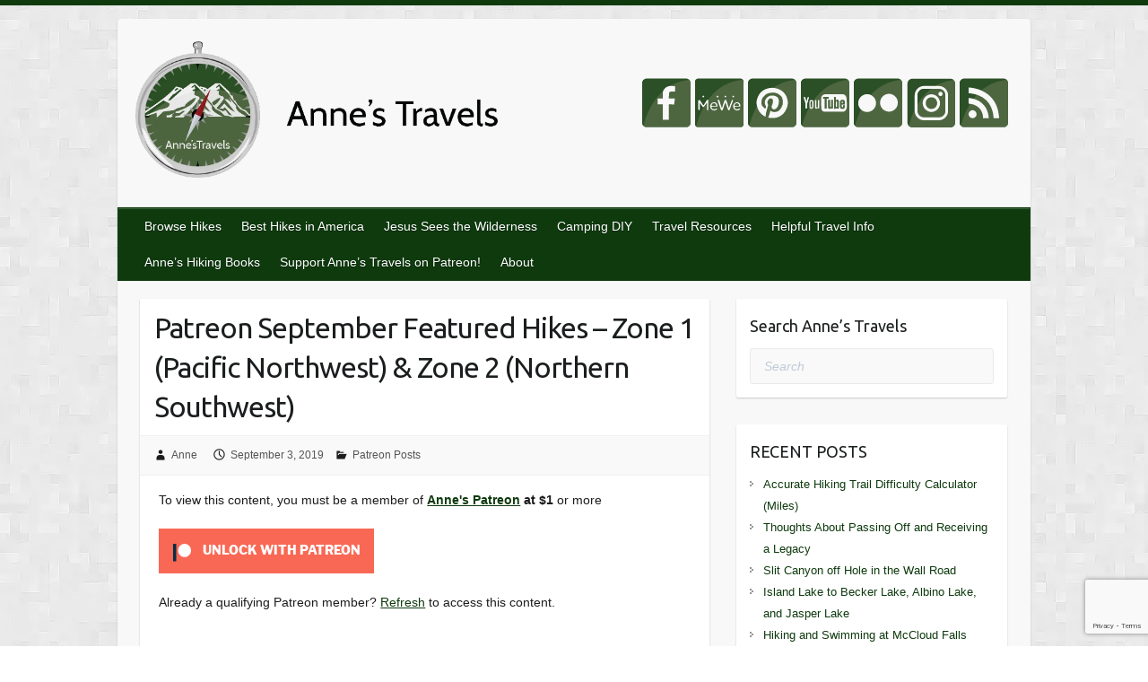

--- FILE ---
content_type: text/html; charset=UTF-8
request_url: https://www.annestravels.net/2019-09-zone1-zone2/
body_size: 26536
content:
<!DOCTYPE html><html lang="en-US" xmlns:fb="https://www.facebook.com/2008/fbml" xmlns:addthis="https://www.addthis.com/help/api-spec"><head><script>var __ezHttpConsent={setByCat:function(src,tagType,attributes,category,force,customSetScriptFn=null){var setScript=function(){if(force||window.ezTcfConsent[category]){if(typeof customSetScriptFn==='function'){customSetScriptFn();}else{var scriptElement=document.createElement(tagType);scriptElement.src=src;attributes.forEach(function(attr){for(var key in attr){if(attr.hasOwnProperty(key)){scriptElement.setAttribute(key,attr[key]);}}});var firstScript=document.getElementsByTagName(tagType)[0];firstScript.parentNode.insertBefore(scriptElement,firstScript);}}};if(force||(window.ezTcfConsent&&window.ezTcfConsent.loaded)){setScript();}else if(typeof getEzConsentData==="function"){getEzConsentData().then(function(ezTcfConsent){if(ezTcfConsent&&ezTcfConsent.loaded){setScript();}else{console.error("cannot get ez consent data");force=true;setScript();}});}else{force=true;setScript();console.error("getEzConsentData is not a function");}},};</script>
<script>var ezTcfConsent=window.ezTcfConsent?window.ezTcfConsent:{loaded:false,store_info:false,develop_and_improve_services:false,measure_ad_performance:false,measure_content_performance:false,select_basic_ads:false,create_ad_profile:false,select_personalized_ads:false,create_content_profile:false,select_personalized_content:false,understand_audiences:false,use_limited_data_to_select_content:false,};function getEzConsentData(){return new Promise(function(resolve){document.addEventListener("ezConsentEvent",function(event){var ezTcfConsent=event.detail.ezTcfConsent;resolve(ezTcfConsent);});});}</script>
<script>if(typeof _setEzCookies!=='function'){function _setEzCookies(ezConsentData){var cookies=window.ezCookieQueue;for(var i=0;i<cookies.length;i++){var cookie=cookies[i];if(ezConsentData&&ezConsentData.loaded&&ezConsentData[cookie.tcfCategory]){document.cookie=cookie.name+"="+cookie.value;}}}}
window.ezCookieQueue=window.ezCookieQueue||[];if(typeof addEzCookies!=='function'){function addEzCookies(arr){window.ezCookieQueue=[...window.ezCookieQueue,...arr];}}
addEzCookies([{name:"ezoab_290826",value:"mod258-c; Path=/; Domain=annestravels.net; Max-Age=7200",tcfCategory:"store_info",isEzoic:"true",},{name:"ezosuibasgeneris-1",value:"f4dd76c2-3807-4148-6ccd-0990bf7ff378; Path=/; Domain=annestravels.net; Expires=Sat, 23 Jan 2027 06:48:35 UTC; Secure; SameSite=None",tcfCategory:"understand_audiences",isEzoic:"true",}]);if(window.ezTcfConsent&&window.ezTcfConsent.loaded){_setEzCookies(window.ezTcfConsent);}else if(typeof getEzConsentData==="function"){getEzConsentData().then(function(ezTcfConsent){if(ezTcfConsent&&ezTcfConsent.loaded){_setEzCookies(window.ezTcfConsent);}else{console.error("cannot get ez consent data");_setEzCookies(window.ezTcfConsent);}});}else{console.error("getEzConsentData is not a function");_setEzCookies(window.ezTcfConsent);}</script><script type="text/javascript" data-ezscrex='false' data-cfasync='false'>window._ezaq = Object.assign({"edge_cache_status":11,"edge_response_time":302,"url":"https://www.annestravels.net/2019-09-zone1-zone2/"}, typeof window._ezaq !== "undefined" ? window._ezaq : {});</script><script type="text/javascript" data-ezscrex='false' data-cfasync='false'>window._ezaq = Object.assign({"ab_test_id":"mod258-c"}, typeof window._ezaq !== "undefined" ? window._ezaq : {});window.__ez=window.__ez||{};window.__ez.tf={};</script><script type="text/javascript" data-ezscrex='false' data-cfasync='false'>window.ezDisableAds = true;</script><script data-ezscrex='false' data-cfasync='false' data-pagespeed-no-defer>var __ez=__ez||{};__ez.stms=Date.now();__ez.evt={};__ez.script={};__ez.ck=__ez.ck||{};__ez.template={};__ez.template.isOrig=true;__ez.queue=__ez.queue||function(){var e=0,i=0,t=[],n=!1,o=[],r=[],s=!0,a=function(e,i,n,o,r,s,a){var l=arguments.length>7&&void 0!==arguments[7]?arguments[7]:window,d=this;this.name=e,this.funcName=i,this.parameters=null===n?null:w(n)?n:[n],this.isBlock=o,this.blockedBy=r,this.deleteWhenComplete=s,this.isError=!1,this.isComplete=!1,this.isInitialized=!1,this.proceedIfError=a,this.fWindow=l,this.isTimeDelay=!1,this.process=function(){f("... func = "+e),d.isInitialized=!0,d.isComplete=!0,f("... func.apply: "+e);var i=d.funcName.split("."),n=null,o=this.fWindow||window;i.length>3||(n=3===i.length?o[i[0]][i[1]][i[2]]:2===i.length?o[i[0]][i[1]]:o[d.funcName]),null!=n&&n.apply(null,this.parameters),!0===d.deleteWhenComplete&&delete t[e],!0===d.isBlock&&(f("----- F'D: "+d.name),m())}},l=function(e,i,t,n,o,r,s){var a=arguments.length>7&&void 0!==arguments[7]?arguments[7]:window,l=this;this.name=e,this.path=i,this.async=o,this.defer=r,this.isBlock=t,this.blockedBy=n,this.isInitialized=!1,this.isError=!1,this.isComplete=!1,this.proceedIfError=s,this.fWindow=a,this.isTimeDelay=!1,this.isPath=function(e){return"/"===e[0]&&"/"!==e[1]},this.getSrc=function(e){return void 0!==window.__ezScriptHost&&this.isPath(e)&&"banger.js"!==this.name?window.__ezScriptHost+e:e},this.process=function(){l.isInitialized=!0,f("... file = "+e);var i=this.fWindow?this.fWindow.document:document,t=i.createElement("script");t.src=this.getSrc(this.path),!0===o?t.async=!0:!0===r&&(t.defer=!0),t.onerror=function(){var e={url:window.location.href,name:l.name,path:l.path,user_agent:window.navigator.userAgent};"undefined"!=typeof _ezaq&&(e.pageview_id=_ezaq.page_view_id);var i=encodeURIComponent(JSON.stringify(e)),t=new XMLHttpRequest;t.open("GET","//g.ezoic.net/ezqlog?d="+i,!0),t.send(),f("----- ERR'D: "+l.name),l.isError=!0,!0===l.isBlock&&m()},t.onreadystatechange=t.onload=function(){var e=t.readyState;f("----- F'D: "+l.name),e&&!/loaded|complete/.test(e)||(l.isComplete=!0,!0===l.isBlock&&m())},i.getElementsByTagName("head")[0].appendChild(t)}},d=function(e,i){this.name=e,this.path="",this.async=!1,this.defer=!1,this.isBlock=!1,this.blockedBy=[],this.isInitialized=!0,this.isError=!1,this.isComplete=i,this.proceedIfError=!1,this.isTimeDelay=!1,this.process=function(){}};function c(e,i,n,s,a,d,c,u,f){var m=new l(e,i,n,s,a,d,c,f);!0===u?o[e]=m:r[e]=m,t[e]=m,h(m)}function h(e){!0!==u(e)&&0!=s&&e.process()}function u(e){if(!0===e.isTimeDelay&&!1===n)return f(e.name+" blocked = TIME DELAY!"),!0;if(w(e.blockedBy))for(var i=0;i<e.blockedBy.length;i++){var o=e.blockedBy[i];if(!1===t.hasOwnProperty(o))return f(e.name+" blocked = "+o),!0;if(!0===e.proceedIfError&&!0===t[o].isError)return!1;if(!1===t[o].isComplete)return f(e.name+" blocked = "+o),!0}return!1}function f(e){var i=window.location.href,t=new RegExp("[?&]ezq=([^&#]*)","i").exec(i);"1"===(t?t[1]:null)&&console.debug(e)}function m(){++e>200||(f("let's go"),p(o),p(r))}function p(e){for(var i in e)if(!1!==e.hasOwnProperty(i)){var t=e[i];!0===t.isComplete||u(t)||!0===t.isInitialized||!0===t.isError?!0===t.isError?f(t.name+": error"):!0===t.isComplete?f(t.name+": complete already"):!0===t.isInitialized&&f(t.name+": initialized already"):t.process()}}function w(e){return"[object Array]"==Object.prototype.toString.call(e)}return window.addEventListener("load",(function(){setTimeout((function(){n=!0,f("TDELAY -----"),m()}),5e3)}),!1),{addFile:c,addFileOnce:function(e,i,n,o,r,s,a,l,d){t[e]||c(e,i,n,o,r,s,a,l,d)},addDelayFile:function(e,i){var n=new l(e,i,!1,[],!1,!1,!0);n.isTimeDelay=!0,f(e+" ...  FILE! TDELAY"),r[e]=n,t[e]=n,h(n)},addFunc:function(e,n,s,l,d,c,u,f,m,p){!0===c&&(e=e+"_"+i++);var w=new a(e,n,s,l,d,u,f,p);!0===m?o[e]=w:r[e]=w,t[e]=w,h(w)},addDelayFunc:function(e,i,n){var o=new a(e,i,n,!1,[],!0,!0);o.isTimeDelay=!0,f(e+" ...  FUNCTION! TDELAY"),r[e]=o,t[e]=o,h(o)},items:t,processAll:m,setallowLoad:function(e){s=e},markLoaded:function(e){if(e&&0!==e.length){if(e in t){var i=t[e];!0===i.isComplete?f(i.name+" "+e+": error loaded duplicate"):(i.isComplete=!0,i.isInitialized=!0)}else t[e]=new d(e,!0);f("markLoaded dummyfile: "+t[e].name)}},logWhatsBlocked:function(){for(var e in t)!1!==t.hasOwnProperty(e)&&u(t[e])}}}();__ez.evt.add=function(e,t,n){e.addEventListener?e.addEventListener(t,n,!1):e.attachEvent?e.attachEvent("on"+t,n):e["on"+t]=n()},__ez.evt.remove=function(e,t,n){e.removeEventListener?e.removeEventListener(t,n,!1):e.detachEvent?e.detachEvent("on"+t,n):delete e["on"+t]};__ez.script.add=function(e){var t=document.createElement("script");t.src=e,t.async=!0,t.type="text/javascript",document.getElementsByTagName("head")[0].appendChild(t)};__ez.dot=__ez.dot||{};__ez.queue.addFileOnce('/detroitchicago/boise.js', '/detroitchicago/boise.js?gcb=195-0&cb=5', true, [], true, false, true, false);__ez.queue.addFileOnce('/parsonsmaize/abilene.js', '/parsonsmaize/abilene.js?gcb=195-0&cb=e80eca0cdb', true, [], true, false, true, false);__ez.queue.addFileOnce('/parsonsmaize/mulvane.js', '/parsonsmaize/mulvane.js?gcb=195-0&cb=e75e48eec0', true, ['/parsonsmaize/abilene.js'], true, false, true, false);__ez.queue.addFileOnce('/detroitchicago/birmingham.js', '/detroitchicago/birmingham.js?gcb=195-0&cb=539c47377c', true, ['/parsonsmaize/abilene.js'], true, false, true, false);</script>
<script data-ezscrex="false" type="text/javascript" data-cfasync="false">window._ezaq = Object.assign({"ad_cache_level":0,"adpicker_placement_cnt":0,"ai_placeholder_cache_level":0,"ai_placeholder_placement_cnt":-1,"domain":"annestravels.net","domain_id":290826,"ezcache_level":1,"ezcache_skip_code":11,"has_bad_image":0,"has_bad_words":0,"is_sitespeed":0,"lt_cache_level":0,"response_size":95684,"response_size_orig":89923,"response_time_orig":303,"template_id":5,"url":"https://www.annestravels.net/2019-09-zone1-zone2/","word_count":0,"worst_bad_word_level":0}, typeof window._ezaq !== "undefined" ? window._ezaq : {});__ez.queue.markLoaded('ezaqBaseReady');</script>
<script type='text/javascript' data-ezscrex='false' data-cfasync='false'>
window.ezAnalyticsStatic = true;

function analyticsAddScript(script) {
	var ezDynamic = document.createElement('script');
	ezDynamic.type = 'text/javascript';
	ezDynamic.innerHTML = script;
	document.head.appendChild(ezDynamic);
}
function getCookiesWithPrefix() {
    var allCookies = document.cookie.split(';');
    var cookiesWithPrefix = {};

    for (var i = 0; i < allCookies.length; i++) {
        var cookie = allCookies[i].trim();

        for (var j = 0; j < arguments.length; j++) {
            var prefix = arguments[j];
            if (cookie.indexOf(prefix) === 0) {
                var cookieParts = cookie.split('=');
                var cookieName = cookieParts[0];
                var cookieValue = cookieParts.slice(1).join('=');
                cookiesWithPrefix[cookieName] = decodeURIComponent(cookieValue);
                break; // Once matched, no need to check other prefixes
            }
        }
    }

    return cookiesWithPrefix;
}
function productAnalytics() {
	var d = {"pr":[6],"omd5":"a6000ff3b311f4d1d119d462e62aa6a2","nar":"risk score"};
	d.u = _ezaq.url;
	d.p = _ezaq.page_view_id;
	d.v = _ezaq.visit_uuid;
	d.ab = _ezaq.ab_test_id;
	d.e = JSON.stringify(_ezaq);
	d.ref = document.referrer;
	d.c = getCookiesWithPrefix('active_template', 'ez', 'lp_');
	if(typeof ez_utmParams !== 'undefined') {
		d.utm = ez_utmParams;
	}

	var dataText = JSON.stringify(d);
	var xhr = new XMLHttpRequest();
	xhr.open('POST','/ezais/analytics?cb=1', true);
	xhr.onload = function () {
		if (xhr.status!=200) {
            return;
		}

        if(document.readyState !== 'loading') {
            analyticsAddScript(xhr.response);
            return;
        }

        var eventFunc = function() {
            if(document.readyState === 'loading') {
                return;
            }
            document.removeEventListener('readystatechange', eventFunc, false);
            analyticsAddScript(xhr.response);
        };

        document.addEventListener('readystatechange', eventFunc, false);
	};
	xhr.setRequestHeader('Content-Type','text/plain');
	xhr.send(dataText);
}
__ez.queue.addFunc("productAnalytics", "productAnalytics", null, true, ['ezaqBaseReady'], false, false, false, true);
</script><base href="https://www.annestravels.net/2019-09-zone1-zone2/"/>

		<link rel="profile" href="https://gmpg.org/xfn/11" />
	<link rel="pingback" href="https://www.annestravels.net/xmlrpc.php"/>
<title>Patreon September Featured Hikes – Zone 1 (Pacific Northwest) &amp; Zone 2 (Northern Southwest) – Anne&#39;s Travels</title>
<meta name="robots" content="max-image-preview:large"/>
<link rel="dns-prefetch" href="//unpkg.com"/>
<link rel="dns-prefetch" href="//fonts.googleapis.com"/>
<link rel="alternate" type="application/rss+xml" title="Anne&#39;s Travels » Feed" href="https://www.annestravels.net/feed/"/>
<link rel="alternate" type="application/rss+xml" title="Anne&#39;s Travels » Comments Feed" href="https://www.annestravels.net/comments/feed/"/>
<link rel="alternate" title="oEmbed (JSON)" type="application/json+oembed" href="https://www.annestravels.net/wp-json/oembed/1.0/embed?url=https%3A%2F%2Fwww.annestravels.net%2F2019-09-zone1-zone2%2F"/>
<link rel="alternate" title="oEmbed (XML)" type="text/xml+oembed" href="https://www.annestravels.net/wp-json/oembed/1.0/embed?url=https%3A%2F%2Fwww.annestravels.net%2F2019-09-zone1-zone2%2F&amp;format=xml"/>
<script>(()=>{"use strict";const e=[400,500,600,700,800,900],t=e=>`wprm-min-${e}`,n=e=>`wprm-max-${e}`,s=new Set,o="ResizeObserver"in window,r=o?new ResizeObserver((e=>{for(const t of e)c(t.target)})):null,i=.5/(window.devicePixelRatio||1);function c(s){const o=s.getBoundingClientRect().width||0;for(let r=0;r<e.length;r++){const c=e[r],a=o<=c+i;o>c+i?s.classList.add(t(c)):s.classList.remove(t(c)),a?s.classList.add(n(c)):s.classList.remove(n(c))}}function a(e){s.has(e)||(s.add(e),r&&r.observe(e),c(e))}!function(e=document){e.querySelectorAll(".wprm-recipe").forEach(a)}();if(new MutationObserver((e=>{for(const t of e)for(const e of t.addedNodes)e instanceof Element&&(e.matches?.(".wprm-recipe")&&a(e),e.querySelectorAll?.(".wprm-recipe").forEach(a))})).observe(document.documentElement,{childList:!0,subtree:!0}),!o){let e=0;addEventListener("resize",(()=>{e&&cancelAnimationFrame(e),e=requestAnimationFrame((()=>s.forEach(c)))}),{passive:!0})}})();</script><meta charset="UTF-8"/>
<meta name="viewport" content="width=device-width, initial-scale=1, maximum-scale=1"/>
<style id="wp-img-auto-sizes-contain-inline-css" type="text/css">
img:is([sizes=auto i],[sizes^="auto," i]){contain-intrinsic-size:3000px 1500px}
/*# sourceURL=wp-img-auto-sizes-contain-inline-css */
</style>
<link rel="stylesheet" id="wprm-public-css" href="https://www.annestravels.net/wp-content/plugins/wp-recipe-maker/dist/public-modern.css?ver=10.1.1" type="text/css" media="all"/>
<style id="wp-emoji-styles-inline-css" type="text/css">

	img.wp-smiley, img.emoji {
		display: inline !important;
		border: none !important;
		box-shadow: none !important;
		height: 1em !important;
		width: 1em !important;
		margin: 0 0.07em !important;
		vertical-align: -0.1em !important;
		background: none !important;
		padding: 0 !important;
	}
/*# sourceURL=wp-emoji-styles-inline-css */
</style>
<style id="wp-block-library-inline-css" type="text/css">
:root{--wp-block-synced-color:#7a00df;--wp-block-synced-color--rgb:122,0,223;--wp-bound-block-color:var(--wp-block-synced-color);--wp-editor-canvas-background:#ddd;--wp-admin-theme-color:#007cba;--wp-admin-theme-color--rgb:0,124,186;--wp-admin-theme-color-darker-10:#006ba1;--wp-admin-theme-color-darker-10--rgb:0,107,160.5;--wp-admin-theme-color-darker-20:#005a87;--wp-admin-theme-color-darker-20--rgb:0,90,135;--wp-admin-border-width-focus:2px}@media (min-resolution:192dpi){:root{--wp-admin-border-width-focus:1.5px}}.wp-element-button{cursor:pointer}:root .has-very-light-gray-background-color{background-color:#eee}:root .has-very-dark-gray-background-color{background-color:#313131}:root .has-very-light-gray-color{color:#eee}:root .has-very-dark-gray-color{color:#313131}:root .has-vivid-green-cyan-to-vivid-cyan-blue-gradient-background{background:linear-gradient(135deg,#00d084,#0693e3)}:root .has-purple-crush-gradient-background{background:linear-gradient(135deg,#34e2e4,#4721fb 50%,#ab1dfe)}:root .has-hazy-dawn-gradient-background{background:linear-gradient(135deg,#faaca8,#dad0ec)}:root .has-subdued-olive-gradient-background{background:linear-gradient(135deg,#fafae1,#67a671)}:root .has-atomic-cream-gradient-background{background:linear-gradient(135deg,#fdd79a,#004a59)}:root .has-nightshade-gradient-background{background:linear-gradient(135deg,#330968,#31cdcf)}:root .has-midnight-gradient-background{background:linear-gradient(135deg,#020381,#2874fc)}:root{--wp--preset--font-size--normal:16px;--wp--preset--font-size--huge:42px}.has-regular-font-size{font-size:1em}.has-larger-font-size{font-size:2.625em}.has-normal-font-size{font-size:var(--wp--preset--font-size--normal)}.has-huge-font-size{font-size:var(--wp--preset--font-size--huge)}.has-text-align-center{text-align:center}.has-text-align-left{text-align:left}.has-text-align-right{text-align:right}.has-fit-text{white-space:nowrap!important}#end-resizable-editor-section{display:none}.aligncenter{clear:both}.items-justified-left{justify-content:flex-start}.items-justified-center{justify-content:center}.items-justified-right{justify-content:flex-end}.items-justified-space-between{justify-content:space-between}.screen-reader-text{border:0;clip-path:inset(50%);height:1px;margin:-1px;overflow:hidden;padding:0;position:absolute;width:1px;word-wrap:normal!important}.screen-reader-text:focus{background-color:#ddd;clip-path:none;color:#444;display:block;font-size:1em;height:auto;left:5px;line-height:normal;padding:15px 23px 14px;text-decoration:none;top:5px;width:auto;z-index:100000}html :where(.has-border-color){border-style:solid}html :where([style*=border-top-color]){border-top-style:solid}html :where([style*=border-right-color]){border-right-style:solid}html :where([style*=border-bottom-color]){border-bottom-style:solid}html :where([style*=border-left-color]){border-left-style:solid}html :where([style*=border-width]){border-style:solid}html :where([style*=border-top-width]){border-top-style:solid}html :where([style*=border-right-width]){border-right-style:solid}html :where([style*=border-bottom-width]){border-bottom-style:solid}html :where([style*=border-left-width]){border-left-style:solid}html :where(img[class*=wp-image-]){height:auto;max-width:100%}:where(figure){margin:0 0 1em}html :where(.is-position-sticky){--wp-admin--admin-bar--position-offset:var(--wp-admin--admin-bar--height,0px)}@media screen and (max-width:600px){html :where(.is-position-sticky){--wp-admin--admin-bar--position-offset:0px}}

/*# sourceURL=wp-block-library-inline-css */
</style><style id="wp-block-heading-inline-css" type="text/css">
h1:where(.wp-block-heading).has-background,h2:where(.wp-block-heading).has-background,h3:where(.wp-block-heading).has-background,h4:where(.wp-block-heading).has-background,h5:where(.wp-block-heading).has-background,h6:where(.wp-block-heading).has-background{padding:1.25em 2.375em}h1.has-text-align-left[style*=writing-mode]:where([style*=vertical-lr]),h1.has-text-align-right[style*=writing-mode]:where([style*=vertical-rl]),h2.has-text-align-left[style*=writing-mode]:where([style*=vertical-lr]),h2.has-text-align-right[style*=writing-mode]:where([style*=vertical-rl]),h3.has-text-align-left[style*=writing-mode]:where([style*=vertical-lr]),h3.has-text-align-right[style*=writing-mode]:where([style*=vertical-rl]),h4.has-text-align-left[style*=writing-mode]:where([style*=vertical-lr]),h4.has-text-align-right[style*=writing-mode]:where([style*=vertical-rl]),h5.has-text-align-left[style*=writing-mode]:where([style*=vertical-lr]),h5.has-text-align-right[style*=writing-mode]:where([style*=vertical-rl]),h6.has-text-align-left[style*=writing-mode]:where([style*=vertical-lr]),h6.has-text-align-right[style*=writing-mode]:where([style*=vertical-rl]){rotate:180deg}
/*# sourceURL=https://www.annestravels.net/wp-includes/blocks/heading/style.min.css */
</style>
<style id="wp-block-image-inline-css" type="text/css">
.wp-block-image>a,.wp-block-image>figure>a{display:inline-block}.wp-block-image img{box-sizing:border-box;height:auto;max-width:100%;vertical-align:bottom}@media not (prefers-reduced-motion){.wp-block-image img.hide{visibility:hidden}.wp-block-image img.show{animation:show-content-image .4s}}.wp-block-image[style*=border-radius] img,.wp-block-image[style*=border-radius]>a{border-radius:inherit}.wp-block-image.has-custom-border img{box-sizing:border-box}.wp-block-image.aligncenter{text-align:center}.wp-block-image.alignfull>a,.wp-block-image.alignwide>a{width:100%}.wp-block-image.alignfull img,.wp-block-image.alignwide img{height:auto;width:100%}.wp-block-image .aligncenter,.wp-block-image .alignleft,.wp-block-image .alignright,.wp-block-image.aligncenter,.wp-block-image.alignleft,.wp-block-image.alignright{display:table}.wp-block-image .aligncenter>figcaption,.wp-block-image .alignleft>figcaption,.wp-block-image .alignright>figcaption,.wp-block-image.aligncenter>figcaption,.wp-block-image.alignleft>figcaption,.wp-block-image.alignright>figcaption{caption-side:bottom;display:table-caption}.wp-block-image .alignleft{float:left;margin:.5em 1em .5em 0}.wp-block-image .alignright{float:right;margin:.5em 0 .5em 1em}.wp-block-image .aligncenter{margin-left:auto;margin-right:auto}.wp-block-image :where(figcaption){margin-bottom:1em;margin-top:.5em}.wp-block-image.is-style-circle-mask img{border-radius:9999px}@supports ((-webkit-mask-image:none) or (mask-image:none)) or (-webkit-mask-image:none){.wp-block-image.is-style-circle-mask img{border-radius:0;-webkit-mask-image:url('data:image/svg+xml;utf8,<svg viewBox="0 0 100 100" xmlns="http://www.w3.org/2000/svg"><circle cx="50" cy="50" r="50"/></svg>');mask-image:url('data:image/svg+xml;utf8,<svg viewBox="0 0 100 100" xmlns="http://www.w3.org/2000/svg"><circle cx="50" cy="50" r="50"/></svg>');mask-mode:alpha;-webkit-mask-position:center;mask-position:center;-webkit-mask-repeat:no-repeat;mask-repeat:no-repeat;-webkit-mask-size:contain;mask-size:contain}}:root :where(.wp-block-image.is-style-rounded img,.wp-block-image .is-style-rounded img){border-radius:9999px}.wp-block-image figure{margin:0}.wp-lightbox-container{display:flex;flex-direction:column;position:relative}.wp-lightbox-container img{cursor:zoom-in}.wp-lightbox-container img:hover+button{opacity:1}.wp-lightbox-container button{align-items:center;backdrop-filter:blur(16px) saturate(180%);background-color:#5a5a5a40;border:none;border-radius:4px;cursor:zoom-in;display:flex;height:20px;justify-content:center;opacity:0;padding:0;position:absolute;right:16px;text-align:center;top:16px;width:20px;z-index:100}@media not (prefers-reduced-motion){.wp-lightbox-container button{transition:opacity .2s ease}}.wp-lightbox-container button:focus-visible{outline:3px auto #5a5a5a40;outline:3px auto -webkit-focus-ring-color;outline-offset:3px}.wp-lightbox-container button:hover{cursor:pointer;opacity:1}.wp-lightbox-container button:focus{opacity:1}.wp-lightbox-container button:focus,.wp-lightbox-container button:hover,.wp-lightbox-container button:not(:hover):not(:active):not(.has-background){background-color:#5a5a5a40;border:none}.wp-lightbox-overlay{box-sizing:border-box;cursor:zoom-out;height:100vh;left:0;overflow:hidden;position:fixed;top:0;visibility:hidden;width:100%;z-index:100000}.wp-lightbox-overlay .close-button{align-items:center;cursor:pointer;display:flex;justify-content:center;min-height:40px;min-width:40px;padding:0;position:absolute;right:calc(env(safe-area-inset-right) + 16px);top:calc(env(safe-area-inset-top) + 16px);z-index:5000000}.wp-lightbox-overlay .close-button:focus,.wp-lightbox-overlay .close-button:hover,.wp-lightbox-overlay .close-button:not(:hover):not(:active):not(.has-background){background:none;border:none}.wp-lightbox-overlay .lightbox-image-container{height:var(--wp--lightbox-container-height);left:50%;overflow:hidden;position:absolute;top:50%;transform:translate(-50%,-50%);transform-origin:top left;width:var(--wp--lightbox-container-width);z-index:9999999999}.wp-lightbox-overlay .wp-block-image{align-items:center;box-sizing:border-box;display:flex;height:100%;justify-content:center;margin:0;position:relative;transform-origin:0 0;width:100%;z-index:3000000}.wp-lightbox-overlay .wp-block-image img{height:var(--wp--lightbox-image-height);min-height:var(--wp--lightbox-image-height);min-width:var(--wp--lightbox-image-width);width:var(--wp--lightbox-image-width)}.wp-lightbox-overlay .wp-block-image figcaption{display:none}.wp-lightbox-overlay button{background:none;border:none}.wp-lightbox-overlay .scrim{background-color:#fff;height:100%;opacity:.9;position:absolute;width:100%;z-index:2000000}.wp-lightbox-overlay.active{visibility:visible}@media not (prefers-reduced-motion){.wp-lightbox-overlay.active{animation:turn-on-visibility .25s both}.wp-lightbox-overlay.active img{animation:turn-on-visibility .35s both}.wp-lightbox-overlay.show-closing-animation:not(.active){animation:turn-off-visibility .35s both}.wp-lightbox-overlay.show-closing-animation:not(.active) img{animation:turn-off-visibility .25s both}.wp-lightbox-overlay.zoom.active{animation:none;opacity:1;visibility:visible}.wp-lightbox-overlay.zoom.active .lightbox-image-container{animation:lightbox-zoom-in .4s}.wp-lightbox-overlay.zoom.active .lightbox-image-container img{animation:none}.wp-lightbox-overlay.zoom.active .scrim{animation:turn-on-visibility .4s forwards}.wp-lightbox-overlay.zoom.show-closing-animation:not(.active){animation:none}.wp-lightbox-overlay.zoom.show-closing-animation:not(.active) .lightbox-image-container{animation:lightbox-zoom-out .4s}.wp-lightbox-overlay.zoom.show-closing-animation:not(.active) .lightbox-image-container img{animation:none}.wp-lightbox-overlay.zoom.show-closing-animation:not(.active) .scrim{animation:turn-off-visibility .4s forwards}}@keyframes show-content-image{0%{visibility:hidden}99%{visibility:hidden}to{visibility:visible}}@keyframes turn-on-visibility{0%{opacity:0}to{opacity:1}}@keyframes turn-off-visibility{0%{opacity:1;visibility:visible}99%{opacity:0;visibility:visible}to{opacity:0;visibility:hidden}}@keyframes lightbox-zoom-in{0%{transform:translate(calc((-100vw + var(--wp--lightbox-scrollbar-width))/2 + var(--wp--lightbox-initial-left-position)),calc(-50vh + var(--wp--lightbox-initial-top-position))) scale(var(--wp--lightbox-scale))}to{transform:translate(-50%,-50%) scale(1)}}@keyframes lightbox-zoom-out{0%{transform:translate(-50%,-50%) scale(1);visibility:visible}99%{visibility:visible}to{transform:translate(calc((-100vw + var(--wp--lightbox-scrollbar-width))/2 + var(--wp--lightbox-initial-left-position)),calc(-50vh + var(--wp--lightbox-initial-top-position))) scale(var(--wp--lightbox-scale));visibility:hidden}}
/*# sourceURL=https://www.annestravels.net/wp-includes/blocks/image/style.min.css */
</style>
<style id="wp-block-paragraph-inline-css" type="text/css">
.is-small-text{font-size:.875em}.is-regular-text{font-size:1em}.is-large-text{font-size:2.25em}.is-larger-text{font-size:3em}.has-drop-cap:not(:focus):first-letter{float:left;font-size:8.4em;font-style:normal;font-weight:100;line-height:.68;margin:.05em .1em 0 0;text-transform:uppercase}body.rtl .has-drop-cap:not(:focus):first-letter{float:none;margin-left:.1em}p.has-drop-cap.has-background{overflow:hidden}:root :where(p.has-background){padding:1.25em 2.375em}:where(p.has-text-color:not(.has-link-color)) a{color:inherit}p.has-text-align-left[style*="writing-mode:vertical-lr"],p.has-text-align-right[style*="writing-mode:vertical-rl"]{rotate:180deg}
/*# sourceURL=https://www.annestravels.net/wp-includes/blocks/paragraph/style.min.css */
</style>
<style id="global-styles-inline-css" type="text/css">
:root{--wp--preset--aspect-ratio--square: 1;--wp--preset--aspect-ratio--4-3: 4/3;--wp--preset--aspect-ratio--3-4: 3/4;--wp--preset--aspect-ratio--3-2: 3/2;--wp--preset--aspect-ratio--2-3: 2/3;--wp--preset--aspect-ratio--16-9: 16/9;--wp--preset--aspect-ratio--9-16: 9/16;--wp--preset--color--black: #000000;--wp--preset--color--cyan-bluish-gray: #abb8c3;--wp--preset--color--white: #ffffff;--wp--preset--color--pale-pink: #f78da7;--wp--preset--color--vivid-red: #cf2e2e;--wp--preset--color--luminous-vivid-orange: #ff6900;--wp--preset--color--luminous-vivid-amber: #fcb900;--wp--preset--color--light-green-cyan: #7bdcb5;--wp--preset--color--vivid-green-cyan: #00d084;--wp--preset--color--pale-cyan-blue: #8ed1fc;--wp--preset--color--vivid-cyan-blue: #0693e3;--wp--preset--color--vivid-purple: #9b51e0;--wp--preset--gradient--vivid-cyan-blue-to-vivid-purple: linear-gradient(135deg,rgb(6,147,227) 0%,rgb(155,81,224) 100%);--wp--preset--gradient--light-green-cyan-to-vivid-green-cyan: linear-gradient(135deg,rgb(122,220,180) 0%,rgb(0,208,130) 100%);--wp--preset--gradient--luminous-vivid-amber-to-luminous-vivid-orange: linear-gradient(135deg,rgb(252,185,0) 0%,rgb(255,105,0) 100%);--wp--preset--gradient--luminous-vivid-orange-to-vivid-red: linear-gradient(135deg,rgb(255,105,0) 0%,rgb(207,46,46) 100%);--wp--preset--gradient--very-light-gray-to-cyan-bluish-gray: linear-gradient(135deg,rgb(238,238,238) 0%,rgb(169,184,195) 100%);--wp--preset--gradient--cool-to-warm-spectrum: linear-gradient(135deg,rgb(74,234,220) 0%,rgb(151,120,209) 20%,rgb(207,42,186) 40%,rgb(238,44,130) 60%,rgb(251,105,98) 80%,rgb(254,248,76) 100%);--wp--preset--gradient--blush-light-purple: linear-gradient(135deg,rgb(255,206,236) 0%,rgb(152,150,240) 100%);--wp--preset--gradient--blush-bordeaux: linear-gradient(135deg,rgb(254,205,165) 0%,rgb(254,45,45) 50%,rgb(107,0,62) 100%);--wp--preset--gradient--luminous-dusk: linear-gradient(135deg,rgb(255,203,112) 0%,rgb(199,81,192) 50%,rgb(65,88,208) 100%);--wp--preset--gradient--pale-ocean: linear-gradient(135deg,rgb(255,245,203) 0%,rgb(182,227,212) 50%,rgb(51,167,181) 100%);--wp--preset--gradient--electric-grass: linear-gradient(135deg,rgb(202,248,128) 0%,rgb(113,206,126) 100%);--wp--preset--gradient--midnight: linear-gradient(135deg,rgb(2,3,129) 0%,rgb(40,116,252) 100%);--wp--preset--font-size--small: 13px;--wp--preset--font-size--medium: 20px;--wp--preset--font-size--large: 36px;--wp--preset--font-size--x-large: 42px;--wp--preset--spacing--20: 0.44rem;--wp--preset--spacing--30: 0.67rem;--wp--preset--spacing--40: 1rem;--wp--preset--spacing--50: 1.5rem;--wp--preset--spacing--60: 2.25rem;--wp--preset--spacing--70: 3.38rem;--wp--preset--spacing--80: 5.06rem;--wp--preset--shadow--natural: 6px 6px 9px rgba(0, 0, 0, 0.2);--wp--preset--shadow--deep: 12px 12px 50px rgba(0, 0, 0, 0.4);--wp--preset--shadow--sharp: 6px 6px 0px rgba(0, 0, 0, 0.2);--wp--preset--shadow--outlined: 6px 6px 0px -3px rgb(255, 255, 255), 6px 6px rgb(0, 0, 0);--wp--preset--shadow--crisp: 6px 6px 0px rgb(0, 0, 0);}:where(.is-layout-flex){gap: 0.5em;}:where(.is-layout-grid){gap: 0.5em;}body .is-layout-flex{display: flex;}.is-layout-flex{flex-wrap: wrap;align-items: center;}.is-layout-flex > :is(*, div){margin: 0;}body .is-layout-grid{display: grid;}.is-layout-grid > :is(*, div){margin: 0;}:where(.wp-block-columns.is-layout-flex){gap: 2em;}:where(.wp-block-columns.is-layout-grid){gap: 2em;}:where(.wp-block-post-template.is-layout-flex){gap: 1.25em;}:where(.wp-block-post-template.is-layout-grid){gap: 1.25em;}.has-black-color{color: var(--wp--preset--color--black) !important;}.has-cyan-bluish-gray-color{color: var(--wp--preset--color--cyan-bluish-gray) !important;}.has-white-color{color: var(--wp--preset--color--white) !important;}.has-pale-pink-color{color: var(--wp--preset--color--pale-pink) !important;}.has-vivid-red-color{color: var(--wp--preset--color--vivid-red) !important;}.has-luminous-vivid-orange-color{color: var(--wp--preset--color--luminous-vivid-orange) !important;}.has-luminous-vivid-amber-color{color: var(--wp--preset--color--luminous-vivid-amber) !important;}.has-light-green-cyan-color{color: var(--wp--preset--color--light-green-cyan) !important;}.has-vivid-green-cyan-color{color: var(--wp--preset--color--vivid-green-cyan) !important;}.has-pale-cyan-blue-color{color: var(--wp--preset--color--pale-cyan-blue) !important;}.has-vivid-cyan-blue-color{color: var(--wp--preset--color--vivid-cyan-blue) !important;}.has-vivid-purple-color{color: var(--wp--preset--color--vivid-purple) !important;}.has-black-background-color{background-color: var(--wp--preset--color--black) !important;}.has-cyan-bluish-gray-background-color{background-color: var(--wp--preset--color--cyan-bluish-gray) !important;}.has-white-background-color{background-color: var(--wp--preset--color--white) !important;}.has-pale-pink-background-color{background-color: var(--wp--preset--color--pale-pink) !important;}.has-vivid-red-background-color{background-color: var(--wp--preset--color--vivid-red) !important;}.has-luminous-vivid-orange-background-color{background-color: var(--wp--preset--color--luminous-vivid-orange) !important;}.has-luminous-vivid-amber-background-color{background-color: var(--wp--preset--color--luminous-vivid-amber) !important;}.has-light-green-cyan-background-color{background-color: var(--wp--preset--color--light-green-cyan) !important;}.has-vivid-green-cyan-background-color{background-color: var(--wp--preset--color--vivid-green-cyan) !important;}.has-pale-cyan-blue-background-color{background-color: var(--wp--preset--color--pale-cyan-blue) !important;}.has-vivid-cyan-blue-background-color{background-color: var(--wp--preset--color--vivid-cyan-blue) !important;}.has-vivid-purple-background-color{background-color: var(--wp--preset--color--vivid-purple) !important;}.has-black-border-color{border-color: var(--wp--preset--color--black) !important;}.has-cyan-bluish-gray-border-color{border-color: var(--wp--preset--color--cyan-bluish-gray) !important;}.has-white-border-color{border-color: var(--wp--preset--color--white) !important;}.has-pale-pink-border-color{border-color: var(--wp--preset--color--pale-pink) !important;}.has-vivid-red-border-color{border-color: var(--wp--preset--color--vivid-red) !important;}.has-luminous-vivid-orange-border-color{border-color: var(--wp--preset--color--luminous-vivid-orange) !important;}.has-luminous-vivid-amber-border-color{border-color: var(--wp--preset--color--luminous-vivid-amber) !important;}.has-light-green-cyan-border-color{border-color: var(--wp--preset--color--light-green-cyan) !important;}.has-vivid-green-cyan-border-color{border-color: var(--wp--preset--color--vivid-green-cyan) !important;}.has-pale-cyan-blue-border-color{border-color: var(--wp--preset--color--pale-cyan-blue) !important;}.has-vivid-cyan-blue-border-color{border-color: var(--wp--preset--color--vivid-cyan-blue) !important;}.has-vivid-purple-border-color{border-color: var(--wp--preset--color--vivid-purple) !important;}.has-vivid-cyan-blue-to-vivid-purple-gradient-background{background: var(--wp--preset--gradient--vivid-cyan-blue-to-vivid-purple) !important;}.has-light-green-cyan-to-vivid-green-cyan-gradient-background{background: var(--wp--preset--gradient--light-green-cyan-to-vivid-green-cyan) !important;}.has-luminous-vivid-amber-to-luminous-vivid-orange-gradient-background{background: var(--wp--preset--gradient--luminous-vivid-amber-to-luminous-vivid-orange) !important;}.has-luminous-vivid-orange-to-vivid-red-gradient-background{background: var(--wp--preset--gradient--luminous-vivid-orange-to-vivid-red) !important;}.has-very-light-gray-to-cyan-bluish-gray-gradient-background{background: var(--wp--preset--gradient--very-light-gray-to-cyan-bluish-gray) !important;}.has-cool-to-warm-spectrum-gradient-background{background: var(--wp--preset--gradient--cool-to-warm-spectrum) !important;}.has-blush-light-purple-gradient-background{background: var(--wp--preset--gradient--blush-light-purple) !important;}.has-blush-bordeaux-gradient-background{background: var(--wp--preset--gradient--blush-bordeaux) !important;}.has-luminous-dusk-gradient-background{background: var(--wp--preset--gradient--luminous-dusk) !important;}.has-pale-ocean-gradient-background{background: var(--wp--preset--gradient--pale-ocean) !important;}.has-electric-grass-gradient-background{background: var(--wp--preset--gradient--electric-grass) !important;}.has-midnight-gradient-background{background: var(--wp--preset--gradient--midnight) !important;}.has-small-font-size{font-size: var(--wp--preset--font-size--small) !important;}.has-medium-font-size{font-size: var(--wp--preset--font-size--medium) !important;}.has-large-font-size{font-size: var(--wp--preset--font-size--large) !important;}.has-x-large-font-size{font-size: var(--wp--preset--font-size--x-large) !important;}
/*# sourceURL=global-styles-inline-css */
</style>

<style id="classic-theme-styles-inline-css" type="text/css">
/*! This file is auto-generated */
.wp-block-button__link{color:#fff;background-color:#32373c;border-radius:9999px;box-shadow:none;text-decoration:none;padding:calc(.667em + 2px) calc(1.333em + 2px);font-size:1.125em}.wp-block-file__button{background:#32373c;color:#fff;text-decoration:none}
/*# sourceURL=/wp-includes/css/classic-themes.min.css */
</style>
<link rel="stylesheet" id="dedo-css-css" href="https://www.annestravels.net/wp-content/plugins/delightful-downloads/assets/css/delightful-downloads.min.css?ver=1.6.6" type="text/css" media="all"/>
<link rel="stylesheet" id="wpsm_infobox_bootstrap-front-css" href="https://www.annestravels.net/wp-content/plugins/info-box/assets/css/bootstrap-front.css?ver=501c4aafda03799d4a7ddb5b6a6f41e7" type="text/css" media="all"/>
<link rel="stylesheet" id="patreon-wordpress-css-css" href="https://www.annestravels.net/wp-content/plugins/patreon-connect/assets/css/app.css?ver=501c4aafda03799d4a7ddb5b6a6f41e7" type="text/css" media="all"/>
<link rel="stylesheet" id="custom-travel-css" href="https://www.annestravels.net/wp-content/themes/travelify/travel-custom.css?ver=1677" type="text/css" media="screen"/>
<link rel="stylesheet" id="leaflet-style-css" href="https://unpkg.com/leaflet@1.9.3/dist/leaflet.css?ver=501c4aafda03799d4a7ddb5b6a6f41e7" type="text/css" media="screen"/>
<link rel="stylesheet" id="travelify_style-css" href="https://www.annestravels.net/wp-content/themes/travelify/style.css?ver=501c4aafda03799d4a7ddb5b6a6f41e7" type="text/css" media="all"/>
<link rel="stylesheet" id="google_font_ubuntu-css" href="//fonts.googleapis.com/css?family=Ubuntu&amp;ver=501c4aafda03799d4a7ddb5b6a6f41e7" type="text/css" media="all"/>
<link rel="stylesheet" id="yarpp-thumbnails-css" href="https://www.annestravels.net/wp-content/plugins/yet-another-related-posts-plugin/style/styles_thumbnails.css?ver=5.30.11" type="text/css" media="all"/>
<style id="yarpp-thumbnails-inline-css" type="text/css">
.yarpp-thumbnails-horizontal .yarpp-thumbnail {width: 160px;height: 200px;margin: 5px;margin-left: 0px;}.yarpp-thumbnail > img, .yarpp-thumbnail-default {width: 150px;height: 150px;margin: 5px;}.yarpp-thumbnails-horizontal .yarpp-thumbnail-title {margin: 7px;margin-top: 0px;width: 150px;}.yarpp-thumbnail-default > img {min-height: 150px;min-width: 150px;}
/*# sourceURL=yarpp-thumbnails-inline-css */
</style>
<link rel="stylesheet" id="addthis_all_pages-css" href="https://www.annestravels.net/wp-content/plugins/addthis/frontend/build/addthis_wordpress_public.min.css?ver=501c4aafda03799d4a7ddb5b6a6f41e7" type="text/css" media="all"/>
<link rel="stylesheet" id="codepress-foundation-css" href="https://www.annestravels.net/wp-content/plugins/ultimate-content-views/css/foundation.css?ver=501c4aafda03799d4a7ddb5b6a6f41e7" type="text/css" media="all"/>
<link rel="stylesheet" id="wpucv-style-css" href="https://www.annestravels.net/wp-content/plugins/ultimate-content-views/css/style.css?ver=1.1" type="text/css" media="all"/>
<link rel="stylesheet" id="owl-carousel-css" href="https://www.annestravels.net/wp-content/plugins/ultimate-content-views/css/owl.carousel.min.css?ver=501c4aafda03799d4a7ddb5b6a6f41e7" type="text/css" media="all"/>
<link rel="stylesheet" id="owl-carousel-theme-css" href="https://www.annestravels.net/wp-content/plugins/ultimate-content-views/css/owl.theme.default.min.css?ver=501c4aafda03799d4a7ddb5b6a6f41e7" type="text/css" media="all"/>
<link rel="stylesheet" id="font-awesome-css" href="https://www.annestravels.net/wp-content/plugins/ultimate-content-views/fonts/font-awesome/css/font-awesome.min.css?ver=4.7.0" type="text/css" media="all"/>
		<script>
		"use strict";
			var wpucv_admin_url = 'https://www.annestravels.net/wp-admin/admin-ajax.php';
		</script>
		<script type="text/javascript" src="https://www.annestravels.net/wp-includes/js/jquery/jquery.min.js?ver=3.7.1" id="jquery-core-js"></script>
<script type="text/javascript" src="https://www.annestravels.net/wp-includes/js/jquery/jquery-migrate.min.js?ver=3.4.1" id="jquery-migrate-js"></script>
<script type="text/javascript" src="https://www.annestravels.net/wp-content/themes/travelify/lg-map/raphael.js?ver=501c4aafda03799d4a7ddb5b6a6f41e7" id="raphael-js"></script>
<script type="text/javascript" src="https://www.annestravels.net/wp-content/themes/travelify/lg-map/scale.raphael.js?ver=501c4aafda03799d4a7ddb5b6a6f41e7" id="scaleraphael-js"></script>
<script type="text/javascript" src="https://www.annestravels.net/wp-content/themes/travelify/lg-map/lg-map.js?ver=501c4aafda03799d4a7ddb5b6a6f41e7" id="lg-map-js"></script>
<script type="text/javascript" src="https://unpkg.com/leaflet@1.9.3/dist/leaflet.js?ver=501c4aafda03799d4a7ddb5b6a6f41e7" id="leaflet-script-js"></script>
<script type="text/javascript" src="https://www.annestravels.net/wp-content/themes/travelify/at/js/at-leaflet.js?ver=1115" id="leaflet-at-js"></script>
<script type="text/javascript" src="https://www.annestravels.net/wp-content/themes/travelify/library/js/functions.min.js?ver=501c4aafda03799d4a7ddb5b6a6f41e7" id="theme_functions-js"></script>
<script type="text/javascript" src="https://www.annestravels.net/wp-content/plugins/ultimate-content-views/js/owl.carousel.min.js?ver=2.3.4" id="owl-carousel-js"></script>
<script type="text/javascript" src="https://www.annestravels.net/wp-content/plugins/ultimate-content-views/js/js.js?ver=501c4aafda03799d4a7ddb5b6a6f41e7" id="wpucv-js-js"></script>
<link rel="https://api.w.org/" href="https://www.annestravels.net/wp-json/"/><link rel="alternate" title="JSON" type="application/json" href="https://www.annestravels.net/wp-json/wp/v2/posts/9536"/><link rel="EditURI" type="application/rsd+xml" title="RSD" href="https://www.annestravels.net/xmlrpc.php?rsd"/>

<link rel="canonical" href="https://www.annestravels.net/2019-09-zone1-zone2/"/>
<link rel="shortlink" href="https://www.annestravels.net/?p=9536"/>
<style>@font-face {
            font-family: 'Libre Franklin Extra Bold';
            src: url('https://www.annestravels.net/wp-content/plugins/patreon-connect/assets/fonts/librefranklin-extrabold-webfont.woff2') format('woff2'),
                 url('https://www.annestravels.net/wp-content/plugins/patreon-connect/assets/fonts/librefranklin-extrabold-webfont.woff') format('woff');
            font-weight: bold;
            }</style>	<link rel="stylesheet" type="text/css" href="https://www.annestravels.net/wp-content/plugins/star-rating-for-reviews/star-rating.css"/><style type="text/css"> .tippy-box[data-theme~="wprm"] { background-color: #333333; color: #FFFFFF; } .tippy-box[data-theme~="wprm"][data-placement^="top"] > .tippy-arrow::before { border-top-color: #333333; } .tippy-box[data-theme~="wprm"][data-placement^="bottom"] > .tippy-arrow::before { border-bottom-color: #333333; } .tippy-box[data-theme~="wprm"][data-placement^="left"] > .tippy-arrow::before { border-left-color: #333333; } .tippy-box[data-theme~="wprm"][data-placement^="right"] > .tippy-arrow::before { border-right-color: #333333; } .tippy-box[data-theme~="wprm"] a { color: #FFFFFF; } .wprm-comment-rating svg { width: 18px !important; height: 18px !important; } img.wprm-comment-rating { width: 90px !important; height: 18px !important; } body { --comment-rating-star-color: #343434; } body { --wprm-popup-font-size: 16px; } body { --wprm-popup-background: #ffffff; } body { --wprm-popup-title: #000000; } body { --wprm-popup-content: #444444; } body { --wprm-popup-button-background: #444444; } body { --wprm-popup-button-text: #ffffff; }</style><style type="text/css">.wprm-glossary-term {color: #5A822B;text-decoration: underline;cursor: help;}</style><style type="text/css">.wprm-recipe-template-snippet-basic-buttons {
    font-family: inherit; /* wprm_font_family type=font */
    font-size: 0.9em; /* wprm_font_size type=font_size */
    text-align: center; /* wprm_text_align type=align */
    margin-top: 0px; /* wprm_margin_top type=size */
    margin-bottom: 10px; /* wprm_margin_bottom type=size */
}
.wprm-recipe-template-snippet-basic-buttons a  {
    margin: 5px; /* wprm_margin_button type=size */
    margin: 5px; /* wprm_margin_button type=size */
}

.wprm-recipe-template-snippet-basic-buttons a:first-child {
    margin-left: 0;
}
.wprm-recipe-template-snippet-basic-buttons a:last-child {
    margin-right: 0;
}.wprm-recipe-template-meadow {
    margin: 20px auto;
    background-color: #ffffff; /* wprm_background type=color */
    font-family: "Inter", sans-serif; /* wprm_main_font_family type=font */
    font-size: 16px; /* wprm_main_font_size type=font_size */
    line-height: 1.5em; /* wprm_main_line_height type=font_size */
    color: #000000; /* wprm_main_text type=color */
    max-width: 1600px; /* wprm_max_width type=size */

    --meadow-accent-color: #747B2D; /* wprm_accent_color type=color */
    --meadow-main-background-color: #F3F4EC; /* wprm_main_background_color type=color */

    border: 0;
    border-top: 1px solid var(--meadow-accent-color);

    --meadow-list-border-color: #DEB538; /* wprm_list_border_color type=color */
}
.wprm-recipe-template-meadow a {
    color: #000000; /* wprm_link type=color */
}
.wprm-recipe-template-meadow p, .wprm-recipe-template-meadow li {
    font-family: "Inter", sans-serif; /* wprm_main_font_family type=font */
    font-size: 1em;
    line-height: 1.5em; /* wprm_main_line_height type=font_size */
}
.wprm-recipe-template-meadow li {
    margin: 0 0 0 32px;
    padding: 0;
}
.rtl .wprm-recipe-template-meadow li {
    margin: 0 32px 0 0;
}
.wprm-recipe-template-meadow ol, .wprm-recipe-template-meadow ul {
    margin: 0;
    padding: 0;
}
.wprm-recipe-template-meadow br {
    display: none;
}
.wprm-recipe-template-meadow .wprm-recipe-name,
.wprm-recipe-template-meadow .wprm-recipe-header {
    font-family: "Gloock", serif; /* wprm_header_font_family type=font */
    color: #1e1e1e; /* wprm_header_text type=color */
    line-height: 1.3em; /* wprm_header_line_height type=font_size */
}
.wprm-recipe-template-meadow .wprm-recipe-header * {
    font-family: "Inter", sans-serif; /* wprm_main_font_family type=font */
}
.wprm-recipe-template-meadow h1,
.wprm-recipe-template-meadow h2,
.wprm-recipe-template-meadow h3,
.wprm-recipe-template-meadow h4,
.wprm-recipe-template-meadow h5,
.wprm-recipe-template-meadow h6 {
    font-family: "Gloock", serif; /* wprm_header_font_family type=font */
    color: #1e1e1e; /* wprm_header_text type=color */
    line-height: 1.3em; /* wprm_header_line_height type=font_size */
    margin: 0;
    padding: 0;
}
.wprm-recipe-template-meadow .wprm-recipe-header {
    margin-top: 1.2em;
}
.wprm-recipe-template-meadow h1 {
    font-size: 2.2em; /* wprm_h1_size type=font_size */
}
.wprm-recipe-template-meadow h2 {
    font-size: 2.2em; /* wprm_h2_size type=font_size */
}
.wprm-recipe-template-meadow h3 {
    font-size: 1.8em; /* wprm_h3_size type=font_size */
}
.wprm-recipe-template-meadow h4 {
    font-size: 1em; /* wprm_h4_size type=font_size */
}
.wprm-recipe-template-meadow h5 {
    font-size: 1em; /* wprm_h5_size type=font_size */
}
.wprm-recipe-template-meadow h6 {
    font-size: 1em; /* wprm_h6_size type=font_size */
}
.wprm-recipe-template-meadow .meadow-header-meta {
    max-width: 800px;
    margin: 0 auto;
}.wprm-recipe-template-compact-howto {
    margin: 20px auto;
    background-color: #fafafa; /* wprm_background type=color */
    font-family: -apple-system, BlinkMacSystemFont, "Segoe UI", Roboto, Oxygen-Sans, Ubuntu, Cantarell, "Helvetica Neue", sans-serif; /* wprm_main_font_family type=font */
    font-size: 0.9em; /* wprm_main_font_size type=font_size */
    line-height: 1.5em; /* wprm_main_line_height type=font_size */
    color: #333333; /* wprm_main_text type=color */
    max-width: 650px; /* wprm_max_width type=size */
}
.wprm-recipe-template-compact-howto a {
    color: #3498db; /* wprm_link type=color */
}
.wprm-recipe-template-compact-howto p, .wprm-recipe-template-compact-howto li {
    font-family: -apple-system, BlinkMacSystemFont, "Segoe UI", Roboto, Oxygen-Sans, Ubuntu, Cantarell, "Helvetica Neue", sans-serif; /* wprm_main_font_family type=font */
    font-size: 1em !important;
    line-height: 1.5em !important; /* wprm_main_line_height type=font_size */
}
.wprm-recipe-template-compact-howto li {
    margin: 0 0 0 32px !important;
    padding: 0 !important;
}
.rtl .wprm-recipe-template-compact-howto li {
    margin: 0 32px 0 0 !important;
}
.wprm-recipe-template-compact-howto ol, .wprm-recipe-template-compact-howto ul {
    margin: 0 !important;
    padding: 0 !important;
}
.wprm-recipe-template-compact-howto br {
    display: none;
}
.wprm-recipe-template-compact-howto .wprm-recipe-name,
.wprm-recipe-template-compact-howto .wprm-recipe-header {
    font-family: -apple-system, BlinkMacSystemFont, "Segoe UI", Roboto, Oxygen-Sans, Ubuntu, Cantarell, "Helvetica Neue", sans-serif; /* wprm_header_font_family type=font */
    color: #000000; /* wprm_header_text type=color */
    line-height: 1.3em; /* wprm_header_line_height type=font_size */
}
.wprm-recipe-template-compact-howto .wprm-recipe-header * {
    font-family: -apple-system, BlinkMacSystemFont, "Segoe UI", Roboto, Oxygen-Sans, Ubuntu, Cantarell, "Helvetica Neue", sans-serif; /* wprm_main_font_family type=font */
}
.wprm-recipe-template-compact-howto h1,
.wprm-recipe-template-compact-howto h2,
.wprm-recipe-template-compact-howto h3,
.wprm-recipe-template-compact-howto h4,
.wprm-recipe-template-compact-howto h5,
.wprm-recipe-template-compact-howto h6 {
    font-family: -apple-system, BlinkMacSystemFont, "Segoe UI", Roboto, Oxygen-Sans, Ubuntu, Cantarell, "Helvetica Neue", sans-serif; /* wprm_header_font_family type=font */
    color: #212121; /* wprm_header_text type=color */
    line-height: 1.3em; /* wprm_header_line_height type=font_size */
    margin: 0 !important;
    padding: 0 !important;
}
.wprm-recipe-template-compact-howto .wprm-recipe-header {
    margin-top: 1.2em !important;
}
.wprm-recipe-template-compact-howto h1 {
    font-size: 2em; /* wprm_h1_size type=font_size */
}
.wprm-recipe-template-compact-howto h2 {
    font-size: 1.8em; /* wprm_h2_size type=font_size */
}
.wprm-recipe-template-compact-howto h3 {
    font-size: 1.2em; /* wprm_h3_size type=font_size */
}
.wprm-recipe-template-compact-howto h4 {
    font-size: 1em; /* wprm_h4_size type=font_size */
}
.wprm-recipe-template-compact-howto h5 {
    font-size: 1em; /* wprm_h5_size type=font_size */
}
.wprm-recipe-template-compact-howto h6 {
    font-size: 1em; /* wprm_h6_size type=font_size */
}.wprm-recipe-template-compact-howto {
	border-style: solid; /* wprm_border_style type=border */
	border-width: 1px; /* wprm_border_width type=size */
	border-color: #777777; /* wprm_border type=color */
	border-radius: 0px; /* wprm_border_radius type=size */
	padding: 10px;
}</style><!-- Anne's Travels Custom CSS Styles -->
<style type="text/css" media="screen">
/*Related Posts*/

.related-posts ul {
    margin: 1em 0 2em 0;
    padding: 0;
    list-style: none;
    width: 100%;
    float: left;
    clear: both;
}
.related-posts li {
    margin: 0;
    padding: 0;
    display: block;
	float: left;
	border-right: 1px solid #CCC; 
	padding: 0 8px;
}

.related-posts li.last {
	border: none;
}

.related-posts h2 {
    background: none;
	padding-left: 0px;
}

.related-posts ul li a {width: 105px; display: block; font-size: 12px; font-family: Garamond, Baskerville, Georgia, 'Times New Roman', Times, serif; text-transform: capitalize; letter-spacing: normal;}

.related-posts img {
    margin: 0 0.5em 0.5em 0;
    float: left;
	width: 100px;
	height: 100px;
	border: 1px solid #CCC;
	padding: 2px;
}
</style>
    <style type="text/css">
        a { color: #0e3a0e; }
        #site-title a { color: #0e3a0e; }
        #site-title a:hover { color: #2a4f25; }
        .wrapper { background: #F8F8F8; }
        .social-icons ul li a { color: #d0d0d0; }
        #main-nav a, #main-nav a:hover,  #main-nav a:focus, #main-nav ul li.current-menu-item a,#main-nav ul li.current_page_ancestor a,#main-nav ul li.current-menu-ancestor a,#main-nav ul li.current_page_item a,#main-nav ul li:hover > a { color: #fff; }
        .widget, article { background: #fff; }
        .entry-title, .entry-title a, .entry-title a:focus, h1, h2, h3, h4, h5, h6, .widget-title  { color: #1b1e1f; }
        a:focus, a:active, a:hover, .tags a:hover, .custom-gallery-title a, .widget-title a, #content ul a:hover,#content ol a:hover, .widget ul li a:hover, .entry-title a:hover, .entry-meta a:hover, #site-generator .copyright a:hover { color: #2a4f25; }
        #main-nav { background: #0e3a0e; border-color: #0e3a0e; }
        #main-nav ul li ul, body { border-color: #0e3a0e; }
        #main-nav a:hover,#main-nav ul li.current-menu-item a,#main-nav ul li.current_page_ancestor a,#main-nav ul li.current-menu-ancestor a,#main-nav ul li.current_page_item a,#main-nav ul li:hover > a, #main-nav li:hover > a,#main-nav ul ul :hover > a,#main-nav a:focus { background: #2a4f25; }
        #main-nav ul li ul li a:hover,#main-nav ul li ul li:hover > a,#main-nav ul li.current-menu-item ul li a:hover { color: #2a4f25; }
        .entry-content { color: #1D1D1D; }
        input[type="reset"], input[type="button"], input[type="submit"], .entry-meta-bar .readmore, #controllers a:hover, #controllers a.active, .pagination span, .pagination a:hover span, .wp-pagenavi .current, .wp-pagenavi a:hover { background: #0e3a0e; border-color: #0e3a0e !important; }
        ::selection { background: #0e3a0e; }
        blockquote { border-color: #0e3a0e; }
        #controllers a:hover, #controllers a.active { color: #0e3a0e; }
        input[type="reset"]:hover,input[type="button"]:hover,input[type="submit"]:hover,input[type="reset"]:active,input[type="button"]:active,input[type="submit"]:active, .entry-meta-bar .readmore:hover, .entry-meta-bar .readmore:active, ul.default-wp-page li a:hover, ul.default-wp-page li a:active { background: #2a4f25; border-color: #2a4f25; }
    </style>
    <style type="text/css" id="custom-background-css">
body.custom-background { background-image: url("https://www.annestravels.net/wp-content/themes/travelify/images/background.png"); background-position: left top; background-size: auto; background-repeat: repeat; background-attachment: scroll; }
</style>
	<link rel="icon" href="https://www.annestravels.net/wp-content/uploads/2016/11/cropped-Annes-Travels-4a25-32x32.png" sizes="32x32"/>
<link rel="icon" href="https://www.annestravels.net/wp-content/uploads/2016/11/cropped-Annes-Travels-4a25-192x192.png" sizes="192x192"/>
<link rel="apple-touch-icon" href="https://www.annestravels.net/wp-content/uploads/2016/11/cropped-Annes-Travels-4a25-180x180.png"/>
<meta name="msapplication-TileImage" content="https://www.annestravels.net/wp-content/uploads/2016/11/cropped-Annes-Travels-4a25-270x270.png"/>
<meta name="google-site-verification" content="zFZq_mzrTgvPpwXzKRj_kuDA3QQNyroPaslhuXovdlo"/>
<meta name="wot-verification" content="176f2a7600b207c6c62d"/>
<!-- Begin Sendinblue Form -->
<!-- START - We recommend to place the below code in head tag of your website html  -->
<style>
  @font-face {
    font-display: block;
    font-family: Roboto;
    src: url(https://assets.sendinblue.com/font/Roboto/Latin/normal/normal/7529907e9eaf8ebb5220c5f9850e3811.woff2) format("woff2"), url(https://assets.sendinblue.com/font/Roboto/Latin/normal/normal/25c678feafdc175a70922a116c9be3e7.woff) format("woff")
  }

  @font-face {
    font-display: fallback;
    font-family: Roboto;
    font-weight: 600;
    src: url(https://assets.sendinblue.com/font/Roboto/Latin/medium/normal/6e9caeeafb1f3491be3e32744bc30440.woff2) format("woff2"), url(https://assets.sendinblue.com/font/Roboto/Latin/medium/normal/71501f0d8d5aa95960f6475d5487d4c2.woff) format("woff")
  }

  @font-face {
    font-display: fallback;
    font-family: Roboto;
    font-weight: 700;
    src: url(https://assets.sendinblue.com/font/Roboto/Latin/bold/normal/3ef7cf158f310cf752d5ad08cd0e7e60.woff2) format("woff2"), url(https://assets.sendinblue.com/font/Roboto/Latin/bold/normal/ece3a1d82f18b60bcce0211725c476aa.woff) format("woff")
  }

  #sib-container input:-ms-input-placeholder {
    text-align: left;
    font-family: "Helvetica", sans-serif;
    color: #c0ccda;
  }

  #sib-container input::placeholder {
    text-align: left;
    font-family: "Helvetica", sans-serif;
    color: #c0ccda;
  }

  #sib-container textarea::placeholder {
    text-align: left;
    font-family: "Helvetica", sans-serif;
    color: #c0ccda;
  }
</style>
<link rel="stylesheet" href="https://sibforms.com/forms/end-form/build/sib-styles.css"/>
<!--  END - We recommend to place the above code in head tag of your website html -->
<link rel="stylesheet" id="yarppRelatedCss-css" href="https://www.annestravels.net/wp-content/plugins/yet-another-related-posts-plugin/style/related.css?ver=5.30.11" type="text/css" media="all"/>
<script type='text/javascript'>
var ezoTemplate = 'orig_site';
var ezouid = '1';
var ezoFormfactor = '1';
</script><script data-ezscrex="false" type='text/javascript'>
var soc_app_id = '0';
var did = 290826;
var ezdomain = 'annestravels.net';
var ezoicSearchable = 1;
</script></head>

<body class="wp-singular post-template-default single single-post postid-9536 single-format-standard custom-background wp-custom-logo wp-theme-travelify ">
	
	<div class="wrapper">
				<header id="branding">
				
	<div class="container clearfix">
		<div class="hgroup-wrap clearfix">
					<section class="hgroup-right">
						
			<div class="social-icons clearfix">
				<ul><li class="facebook"><a href="https://www.facebook.com/AnnesTravelsAKAViewJunkie/" title="Anne&#39;s Travels on Facebook" target="_blank"></a></li><li class="mewe"><a href="https://mewe.com/join/hiking3" title="Anne&#39;s Travels on MeWe" target="_blank"></a></li><li class="pinterest"><a href="https://www.pinterest.com/greatawk/" title="Anne&#39;s Travels on Pinterest" target="_blank"></a></li><li class="youtube"><a href="https://www.youtube.com/channel/UC46uRwtS47Mgk6o0FyoG1Mw" title="Anne&#39;s Travels on YouTube" target="_blank"></a></li><li class="flickr"><a href="https://www.flickr.com/photos/51113649@N02/" title="Anne&#39;s Travels on Flickr" target="_blank"></a></li><li class="instagram"><a href="https://www.instagram.com/viewjunkieanne/" title="Anne&#39;s Travels on Instagram" target="_blank"></a></li><li class="rss"><a href="https://www.annestravels.net/feed/" title="Anne&#39;s Travels on RSS" target="_blank"></a></li>
			</ul>
			</div><!-- .social-icons -->					</section><!-- .hgroup-right -->
				<hgroup id="site-logo" class="clearfix">
												<h1 id="site-title">
								<a href="https://www.annestravels.net/" title="Anne&#39;s Travels" rel="home">
									<img src="https://www.annestravels.net/wp-content/uploads/2016/11/AnnesTravelsHeader.png" alt="Anne&#39;s Travels"/>
								</a>
							</h1>
						
				</hgroup><!-- #site-logo -->

		</div><!-- .hgroup-wrap -->
	</div><!-- .container -->
		<nav id="main-nav" class="clearfix">
					<div class="container clearfix"><ul class="root"><li id="menu-item-874396" class="menu-item menu-item-type-post_type menu-item-object-page menu-item-874396"><a href="https://www.annestravels.net/browse-map/">Browse Hikes</a></li>
<li id="menu-item-874393" class="menu-item menu-item-type-post_type menu-item-object-page menu-item-has-children menu-item-874393"><a href="https://www.annestravels.net/category/best-of-collections/">Best Hikes in America</a>
<ul class="sub-menu">
	<li id="menu-item-874616" class="menu-item menu-item-type-post_type menu-item-object-post menu-item-874616"><a href="https://www.annestravels.net/best-day-hikes-grand-teton-national-park/">12 Best Day Hikes in Grand Teton National Park</a></li>
	<li id="menu-item-874621" class="menu-item menu-item-type-post_type menu-item-object-post menu-item-874621"><a href="https://www.annestravels.net/9-terrific-day-hikes-wind-rivers/">9 Terrific Day Hikes in the Wind Rivers</a></li>
	<li id="menu-item-874623" class="menu-item menu-item-type-post_type menu-item-object-post menu-item-874623"><a href="https://www.annestravels.net/5-best-hikes-anza-borrego-desert-state-park/">5 Best Hikes in Anza Borrego Desert State Park</a></li>
	<li id="menu-item-874624" class="menu-item menu-item-type-post_type menu-item-object-post menu-item-874624"><a href="https://www.annestravels.net/10-best-day-hikes-in-grand-staircase-national-monument/">10 Best (and worst) Day Hikes in Grand Staircase-Escalante National Monument</a></li>
	<li id="menu-item-874625" class="menu-item menu-item-type-post_type menu-item-object-post menu-item-874625"><a href="https://www.annestravels.net/6-best-hikes-on-the-mt-baker-highway/">6 Best Hikes on the Mt. Baker Highway</a></li>
	<li id="menu-item-874626" class="menu-item menu-item-type-post_type menu-item-object-post menu-item-874626"><a href="https://www.annestravels.net/best-day-hikes-chiricahua-national-monument/">The Best Day Hikes in Chiricahua National Monument</a></li>
</ul>
</li>
<li id="menu-item-874389" class="menu-item menu-item-type-post_type menu-item-object-page menu-item-has-children menu-item-874389"><a href="https://www.annestravels.net/category/jesus-sees-the-wilderness/">Jesus Sees the Wilderness</a>
<ul class="sub-menu">
	<li id="menu-item-874628" class="menu-item menu-item-type-post_type menu-item-object-post menu-item-874628"><a href="https://www.annestravels.net/bible-verses-for-hikers/">Bible Verses for Hikers</a></li>
	<li id="menu-item-874627" class="menu-item menu-item-type-post_type menu-item-object-post menu-item-874627"><a href="https://www.annestravels.net/bible-verses-for-rock-climbers/">Bible Verses for Rock Climbers</a></li>
</ul>
</li>
<li id="menu-item-874390" class="menu-item menu-item-type-post_type menu-item-object-page menu-item-has-children menu-item-874390"><a href="https://www.annestravels.net/category/travel-diy/">Camping DIY</a>
<ul class="sub-menu">
	<li id="menu-item-874617" class="menu-item menu-item-type-post_type menu-item-object-post menu-item-874617"><a href="https://www.annestravels.net/bug-screens-van-screens/">Bug Screens/Van Screens</a></li>
	<li id="menu-item-874618" class="menu-item menu-item-type-post_type menu-item-object-post menu-item-874618"><a href="https://www.annestravels.net/replace-the-zipper-in-a-sleeping-bag/">How to Replace the Zipper in a Sleeping Bag</a></li>
	<li id="menu-item-874620" class="menu-item menu-item-type-post_type menu-item-object-post menu-item-874620"><a href="https://www.annestravels.net/hiking-hairstyles/">12 Hiking Hairstyles that are Pretty &amp; Practical</a></li>
	<li id="menu-item-874629" class="menu-item menu-item-type-post_type menu-item-object-post menu-item-874629"><a href="https://www.annestravels.net/diy-adult-travel-neck-pillow/">DIY Adult Travel Neck Pillow (with washable cover)</a></li>
	<li id="menu-item-874633" class="menu-item menu-item-type-post_type menu-item-object-post menu-item-874633"><a href="https://www.annestravels.net/diy-hard-sided-roof-top-camper/">DIY Hard Sided Roof Top Camper</a></li>
</ul>
</li>
<li id="menu-item-874391" class="menu-item menu-item-type-post_type menu-item-object-page menu-item-874391"><a href="https://www.annestravels.net/travel-resources/">Travel Resources</a></li>
<li id="menu-item-874392" class="menu-item menu-item-type-post_type menu-item-object-page menu-item-has-children menu-item-874392"><a href="https://www.annestravels.net/helpful-travel-info/">Helpful Travel Info</a>
<ul class="sub-menu">
	<li id="menu-item-874619" class="menu-item menu-item-type-post_type menu-item-object-page menu-item-874619"><a href="https://www.annestravels.net/helpful-travel-info/out-of-state-learner-permit-laws/">Out of State Learner Permit Laws</a></li>
	<li id="menu-item-874622" class="menu-item menu-item-type-post_type menu-item-object-page menu-item-874622"><a href="https://www.annestravels.net/helpful-travel-info/states-85-vs-87-octane-gasoline/">Which States have 85 vs. 87 Octane Gasoline?</a></li>
	<li id="menu-item-874631" class="menu-item menu-item-type-post_type menu-item-object-page menu-item-874631"><a href="https://www.annestravels.net/helpful-travel-info/us-bicycle-helmet-laws-by-state/">US Bicycle Helmet Laws by State</a></li>
	<li id="menu-item-874630" class="menu-item menu-item-type-post_type menu-item-object-page menu-item-874630"><a href="https://www.annestravels.net/helpful-travel-info/free-internet-traveling/">10 Places to (Legally) Get Free Internet while Traveling</a></li>
	<li id="menu-item-874632" class="menu-item menu-item-type-post_type menu-item-object-page menu-item-874632"><a href="https://www.annestravels.net/helpful-travel-info/free-camping/">9 Ways to Camp for Free</a></li>
</ul>
</li>
<li id="menu-item-874394" class="menu-item menu-item-type-post_type menu-item-object-page menu-item-874394"><a href="https://www.annestravels.net/annes-hiking-books/">Anne’s Hiking Books</a></li>
<li id="menu-item-874395" class="menu-item menu-item-type-post_type menu-item-object-page menu-item-874395"><a href="https://www.annestravels.net/annes-travels-patreon/">Support Anne’s Travels on Patreon!</a></li>
<li id="menu-item-874388" class="menu-item menu-item-type-post_type menu-item-object-page menu-item-874388"><a href="https://www.annestravels.net/about/">About</a></li>
</ul></div><!-- .container -->
					</nav><!-- #main-nav -->				</header>
		
				<div id="main" class="container clearfix">

<div id="container">
	

<div id="primary" class="no-margin-left">
   <div id="content">	<section id="post-9536" class="post-9536 post type-post status-publish format-standard hentry category-patreon-posts state-california state-nevada state-oregon state-utah state-washington">
		<article>

			
			<header class="entry-header">
    			<h2 class="entry-title">
    				Patreon September Featured Hikes – Zone 1 (Pacific Northwest) &amp; Zone 2 (Northern Southwest)    			</h2><!-- .entry-title -->
  		</header>

  		
  		
  			<div class="entry-meta-bar clearfix">
    			<div class="entry-meta">
	    				<span class="byline"> <span class="author vcard"><a class="url fn n" href="https://www.annestravels.net/author/anne/">Anne</a></span></span><span class="posted-on"><a href="https://www.annestravels.net/2019-09-zone1-zone2/" rel="bookmark"><time class="entry-date published" datetime="2019-09-03T10:37:35-04:00">September 3, 2019</time><time class="updated" datetime="2025-08-01T15:02:39-04:00">August 1, 2025</time></a></span>	    					             		<span class="category"><a href="https://www.annestravels.net/category/patreon-posts/" rel="category tag">Patreon Posts</a></span>
	             		    				    			</div><!-- .entry-meta -->
    		</div>

				
				
  			<div class="entry-content clearfix">
    			<div class="patreon-campaign-banner"><div class="patreon-patron-button-wrapper"><div class="patreon-text-over-button">To view this content, you must be a member of <b><a href="https://www.patreon.com/annestravels?utm_source=https%3A%2F%2Fwww.annestravels.net%2F2019-09-zone1-zone2%2F&amp;utm_medium=patreon_wordpress_plugin&amp;utm_campaign=2593644&amp;utm_term=&amp;utm_content=creator_profile_link_in_text_over_interface" target="_blank">Anne&#39;s Patreon</a> at $1 </b> or more</div><div class="patreon-universal-button"><a href="https://www.annestravels.net/patreon-flow/?patreon-unlock-post=9536"><div class="patreon-responsive-button-wrapper"><div class="patreon-responsive-button"><img class="patreon_logo" src="https://www.annestravels.net/wp-content/plugins/patreon-connect/assets/img/patreon-logomark-on-coral.svg" alt="Unlock with Patreon"/> Unlock with Patreon</div></div></a></div><div class="patreon-text-under-button">Already a qualifying Patreon member? <a href="https://www.annestravels.net/patreon-flow/?patreon-login=yes&amp;patreon-final-redirect=https%3A%2F%2Fwww.annestravels.net%2F2019-09-zone1-zone2" rel="nofollow">Refresh</a> to access this content.</div></div></div>  			</div>

  						<ul class="default-wp-page clearfix">
				<li class="previous"><a href="https://www.annestravels.net/leigh-lake-cabinets/" rel="prev"><span class="meta-nav">←</span> Hiking the Cabinets’ Leigh Lake and Leigh Lake Falls</a></li>
				<li class="next"><a href="https://www.annestravels.net/2019-09-zone3-zone4/" rel="next">Patreon September Featured Hikes – Zone 3 (Southwest) &amp; Zone 4 (Rocky Mountain States) <span class="meta-nav">→</span></a></li>
			</ul>
		
<div id="comments" class="comments-area">

	
	
	
</div><!-- #comments .comments-area -->
		</article>
	</section>
</div><!-- #content --></div><!-- #primary -->


<div id="secondary">
	

<aside id="search-3" class="widget widget_search"><h3 class="widget-title">Search Anne’s Travels</h3>	<form action="https://www.annestravels.net/" class="searchform clearfix" method="get">
		<label class="assistive-text" for="s">Search</label>
		<input type="text" placeholder="Search" class="s field" name="s"/>
	</form></aside>
		<aside id="recent-posts-5" class="widget widget_recent_entries">
		<h3 class="widget-title">RECENT POSTS</h3>
		<ul>
											<li>
					<a href="https://www.annestravels.net/hiking-trail-difficulty-calculator-miles/">Accurate Hiking Trail Difficulty Calculator (Miles)</a>
									</li>
											<li>
					<a href="https://www.annestravels.net/thoughts-about-passing-on-and-receiving-a-legacy/">Thoughts About Passing Off and Receiving a Legacy</a>
									</li>
											<li>
					<a href="https://www.annestravels.net/slit-canyon/">Slit Canyon off Hole in the Wall Road</a>
									</li>
											<li>
					<a href="https://www.annestravels.net/island-lake-to-becker-lake-albino-lake-and-jasper-lake/">Island Lake to Becker Lake, Albino Lake, and Jasper Lake</a>
									</li>
											<li>
					<a href="https://www.annestravels.net/mccloud-falls/">Hiking and Swimming at McCloud Falls</a>
									</li>
					</ul>

		</aside><aside id="tag_cloud-4" class="widget widget_tag_cloud"><h3 class="widget-title">TAGS</h3><div class="tagcloud"><a href="https://www.annestravels.net/tag/arches/" class="tag-cloud-link tag-link-19 tag-link-position-1" style="font-size: 13pt;" aria-label="Arches (92 items)">Arches</a>
<a href="https://www.annestravels.net/tag/arizona/" class="tag-cloud-link tag-link-486 tag-link-position-2" style="font-size: 11.111111111111pt;" aria-label="Arizona (62 items)">Arizona</a>
<a href="https://www.annestravels.net/tag/beach/" class="tag-cloud-link tag-link-96 tag-link-position-3" style="font-size: 8pt;" aria-label="Beach (32 items)">Beach</a>
<a href="https://www.annestravels.net/tag/bible/" class="tag-cloud-link tag-link-573 tag-link-position-4" style="font-size: 18.222222222222pt;" aria-label="Bible (274 items)">Bible</a>
<a href="https://www.annestravels.net/tag/california/" class="tag-cloud-link tag-link-479 tag-link-position-5" style="font-size: 14.555555555556pt;" aria-label="California (129 items)">California</a>
<a href="https://www.annestravels.net/tag/campgrounds/" class="tag-cloud-link tag-link-14 tag-link-position-6" style="font-size: 9.2222222222222pt;" aria-label="Campgrounds (42 items)">Campgrounds</a>
<a href="https://www.annestravels.net/tag/canyon/" class="tag-cloud-link tag-link-8 tag-link-position-7" style="font-size: 15.333333333333pt;" aria-label="Canyon (149 items)">Canyon</a>
<a href="https://www.annestravels.net/tag/canyonlands-national-park/" class="tag-cloud-link tag-link-562 tag-link-position-8" style="font-size: 10.555555555556pt;" aria-label="Canyonlands National Park (55 items)">Canyonlands National Park</a>
<a href="https://www.annestravels.net/tag/colorado/" class="tag-cloud-link tag-link-485 tag-link-position-9" style="font-size: 11pt;" aria-label="Colorado (60 items)">Colorado</a>
<a href="https://www.annestravels.net/tag/death-valley-national-park/" class="tag-cloud-link tag-link-550 tag-link-position-10" style="font-size: 10.222222222222pt;" aria-label="Death Valley National Park (52 items)">Death Valley National Park</a>
<a href="https://www.annestravels.net/tag/desert/" class="tag-cloud-link tag-link-64 tag-link-position-11" style="font-size: 14.222222222222pt;" aria-label="Desert (120 items)">Desert</a>
<a href="https://www.annestravels.net/tag/dirt-roads/" class="tag-cloud-link tag-link-12 tag-link-position-12" style="font-size: 17.888888888889pt;" aria-label="Dirt Roads (254 items)">Dirt Roads</a>
<a href="https://www.annestravels.net/tag/do-it-yourself/" class="tag-cloud-link tag-link-384 tag-link-position-13" style="font-size: 8.2222222222222pt;" aria-label="Do-It-Yourself (34 items)">Do-It-Yourself</a>
<a href="https://www.annestravels.net/tag/exploring/" class="tag-cloud-link tag-link-644 tag-link-position-14" style="font-size: 14.333333333333pt;" aria-label="exploring (123 items)">exploring</a>
<a href="https://www.annestravels.net/tag/free/" class="tag-cloud-link tag-link-635 tag-link-position-15" style="font-size: 19.555555555556pt;" aria-label="free (364 items)">free</a>
<a href="https://www.annestravels.net/tag/god/" class="tag-cloud-link tag-link-753 tag-link-position-16" style="font-size: 19.111111111111pt;" aria-label="God (327 items)">God</a>
<a href="https://www.annestravels.net/tag/gps-coordinates/" class="tag-cloud-link tag-link-119 tag-link-position-17" style="font-size: 21pt;" aria-label="GPS Coordinates (486 items)">GPS Coordinates</a>
<a href="https://www.annestravels.net/tag/grand-canyon-national-park/" class="tag-cloud-link tag-link-570 tag-link-position-18" style="font-size: 8.8888888888889pt;" aria-label="Grand Canyon National Park (39 items)">Grand Canyon National Park</a>
<a href="https://www.annestravels.net/tag/hikes-attractions/" class="tag-cloud-link tag-link-1036 tag-link-position-19" style="font-size: 8.5555555555556pt;" aria-label="Hikes &amp; Attractions (36 items)">Hikes &amp; Attractions</a>
<a href="https://www.annestravels.net/tag/historic/" class="tag-cloud-link tag-link-46 tag-link-position-20" style="font-size: 16.444444444444pt;" aria-label="Historic (188 items)">Historic</a>
<a href="https://www.annestravels.net/tag/history/" class="tag-cloud-link tag-link-45 tag-link-position-21" style="font-size: 14.555555555556pt;" aria-label="History (129 items)">History</a>
<a href="https://www.annestravels.net/tag/lake/" class="tag-cloud-link tag-link-39 tag-link-position-22" style="font-size: 14.444444444444pt;" aria-label="Lake (126 items)">Lake</a>
<a href="https://www.annestravels.net/tag/moab-area/" class="tag-cloud-link tag-link-563 tag-link-position-23" style="font-size: 8.4444444444444pt;" aria-label="Moab Area (35 items)">Moab Area</a>
<a href="https://www.annestravels.net/tag/montana/" class="tag-cloud-link tag-link-482 tag-link-position-24" style="font-size: 8.7777777777778pt;" aria-label="Montana (38 items)">Montana</a>
<a href="https://www.annestravels.net/tag/mountain-peak-hike/" class="tag-cloud-link tag-link-739 tag-link-position-25" style="font-size: 12.666666666667pt;" aria-label="Mountain Peak Hike (87 items)">Mountain Peak Hike</a>
<a href="https://www.annestravels.net/tag/mountains/" class="tag-cloud-link tag-link-26 tag-link-position-26" style="font-size: 18.555555555556pt;" aria-label="Mountains (295 items)">Mountains</a>
<a href="https://www.annestravels.net/tag/new-mexico/" class="tag-cloud-link tag-link-487 tag-link-position-27" style="font-size: 8.1111111111111pt;" aria-label="New Mexico (33 items)">New Mexico</a>
<a href="https://www.annestravels.net/tag/new-york/" class="tag-cloud-link tag-link-496 tag-link-position-28" style="font-size: 12.222222222222pt;" aria-label="New York (78 items)">New York</a>
<a href="https://www.annestravels.net/tag/off-trail/" class="tag-cloud-link tag-link-586 tag-link-position-29" style="font-size: 15.333333333333pt;" aria-label="Off-trail (151 items)">Off-trail</a>
<a href="https://www.annestravels.net/tag/oregon/" class="tag-cloud-link tag-link-478 tag-link-position-30" style="font-size: 9.5555555555556pt;" aria-label="Oregon (45 items)">Oregon</a>
<a href="https://www.annestravels.net/tag/pass-hike/" class="tag-cloud-link tag-link-737 tag-link-position-31" style="font-size: 9.2222222222222pt;" aria-label="Pass Hike (42 items)">Pass Hike</a>
<a href="https://www.annestravels.net/tag/ridge-hike/" class="tag-cloud-link tag-link-738 tag-link-position-32" style="font-size: 11pt;" aria-label="Ridge Hike (60 items)">Ridge Hike</a>
<a href="https://www.annestravels.net/tag/rock-formations/" class="tag-cloud-link tag-link-20 tag-link-position-33" style="font-size: 17.444444444444pt;" aria-label="Rock Formations (232 items)">Rock Formations</a>
<a href="https://www.annestravels.net/tag/scenic-drives/" class="tag-cloud-link tag-link-61 tag-link-position-34" style="font-size: 11pt;" aria-label="scenic drives (61 items)">scenic drives</a>
<a href="https://www.annestravels.net/tag/top-of-the-world/" class="tag-cloud-link tag-link-227 tag-link-position-35" style="font-size: 11.111111111111pt;" aria-label="Top of the World (62 items)">Top of the World</a>
<a href="https://www.annestravels.net/tag/utah/" class="tag-cloud-link tag-link-484 tag-link-position-36" style="font-size: 15.222222222222pt;" aria-label="Utah (147 items)">Utah</a>
<a href="https://www.annestravels.net/tag/valley/" class="tag-cloud-link tag-link-63 tag-link-position-37" style="font-size: 14.222222222222pt;" aria-label="Valley (119 items)">Valley</a>
<a href="https://www.annestravels.net/tag/views/" class="tag-cloud-link tag-link-11 tag-link-position-38" style="font-size: 22pt;" aria-label="Views (596 items)">Views</a>
<a href="https://www.annestravels.net/tag/washington/" class="tag-cloud-link tag-link-477 tag-link-position-39" style="font-size: 10.333333333333pt;" aria-label="Washington (53 items)">Washington</a>
<a href="https://www.annestravels.net/tag/waterfalls/" class="tag-cloud-link tag-link-40 tag-link-position-40" style="font-size: 15.444444444444pt;" aria-label="Waterfalls (153 items)">Waterfalls</a>
<a href="https://www.annestravels.net/tag/wheelchair-accessible/" class="tag-cloud-link tag-link-36 tag-link-position-41" style="font-size: 11.111111111111pt;" aria-label="Wheelchair Accessible (62 items)">Wheelchair Accessible</a>
<a href="https://www.annestravels.net/tag/wilderness/" class="tag-cloud-link tag-link-29 tag-link-position-42" style="font-size: 20.888888888889pt;" aria-label="Wilderness (482 items)">Wilderness</a>
<a href="https://www.annestravels.net/tag/wildflowers/" class="tag-cloud-link tag-link-700 tag-link-position-43" style="font-size: 11.222222222222pt;" aria-label="wildflowers (64 items)">wildflowers</a>
<a href="https://www.annestravels.net/tag/wyoming/" class="tag-cloud-link tag-link-483 tag-link-position-44" style="font-size: 13.888888888889pt;" aria-label="Wyoming (112 items)">Wyoming</a>
<a href="https://www.annestravels.net/tag/yellowstone-national-park/" class="tag-cloud-link tag-link-530 tag-link-position-45" style="font-size: 10.222222222222pt;" aria-label="Yellowstone National Park (52 items)">Yellowstone National Park</a></div>
</aside><aside id="block-3" class="widget widget_block"><p><!-- Ezoic - sidebar_middle - sidebar_middle --></p>
<div id="ezoic-pub-ad-placeholder-110"> </div>
<p><!-- End Ezoic - sidebar_middle - sidebar_middle --></p>
</aside>
<!-- START - We recommend to place the below code where you want the form in your website html  -->
<div class="sib-form" style="text-align: center;
         background-color: transparent;                                 ">
  <div id="sib-form-container" class="sib-form-container">
    <div id="error-message" class="sib-form-message-panel" style="font-size:16px; text-align:left; font-family:&#34;Helvetica&#34;, sans-serif; color:#661d1d; background-color:#ffeded; border-radius:3px; border-color:#ff4949;max-width:540px;">
      <div class="sib-form-message-panel__text sib-form-message-panel__text--center">
        <svg viewBox="0 0 512 512" class="sib-icon sib-notification__icon">
          <path d="M256 40c118.621 0 216 96.075 216 216 0 119.291-96.61 216-216 216-119.244 0-216-96.562-216-216 0-119.203 96.602-216 216-216m0-32C119.043 8 8 119.083 8 256c0 136.997 111.043 248 248 248s248-111.003 248-248C504 119.083 392.957 8 256 8zm-11.49 120h22.979c6.823 0 12.274 5.682 11.99 12.5l-7 168c-.268 6.428-5.556 11.5-11.99 11.5h-8.979c-6.433 0-11.722-5.073-11.99-11.5l-7-168c-.283-6.818 5.167-12.5 11.99-12.5zM256 340c-15.464 0-28 12.536-28 28s12.536 28 28 28 28-12.536 28-28-12.536-28-28-28z"></path>
        </svg>
        <span class="sib-form-message-panel__inner-text">
                          Your subscription could not be saved. Please try again.
                      </span>
      </div>
    </div>
    <div></div>
    <div id="success-message" class="sib-form-message-panel" style="font-size:16px; text-align:left; font-family:&#34;Helvetica&#34;, sans-serif; color:#085229; background-color:#e7faf0; border-radius:3px; border-color:#13ce66;max-width:540px;">
      <div class="sib-form-message-panel__text sib-form-message-panel__text--center">
        <svg viewBox="0 0 512 512" class="sib-icon sib-notification__icon">
          <path d="M256 8C119.033 8 8 119.033 8 256s111.033 248 248 248 248-111.033 248-248S392.967 8 256 8zm0 464c-118.664 0-216-96.055-216-216 0-118.663 96.055-216 216-216 118.664 0 216 96.055 216 216 0 118.663-96.055 216-216 216zm141.63-274.961L217.15 376.071c-4.705 4.667-12.303 4.637-16.97-.068l-85.878-86.572c-4.667-4.705-4.637-12.303.068-16.97l8.52-8.451c4.705-4.667 12.303-4.637 16.97.068l68.976 69.533 163.441-162.13c4.705-4.667 12.303-4.637 16.97.068l8.451 8.52c4.668 4.705 4.637 12.303-.068 16.97z"></path>
        </svg>
        <span class="sib-form-message-panel__inner-text">
                          Your subscription has been successful.
                      </span>
      </div>
    </div>
    <div></div>
    <div id="sib-container" class="sib-container--large sib-container--vertical" style="text-align:center; background-color:rgba(255,255,255,1); max-width:540px; border-radius:3px; border-width:1px; border-color:#C0CCD9; border-style:solid; direction:ltr">
      <form id="sib-form" method="POST" action="https://f19cb9ae.sibforms.com/serve/[base64]" data-type="subscription">
        <div style="padding: 8px 0;">
          <div class="sib-form-block" style="font-size:32px; text-align:left; font-weight:700; font-family:&#34;Helvetica&#34;, sans-serif; color:#3C4858; background-color:transparent; text-align:left">
            <p>Get Hiking Guides &amp; Other Outdoor Fun!</p>
          </div>
        </div>
        <div style="padding: 8px 0;">
          <div class="sib-form-block" style="font-size:16px; text-align:left; font-family:&#34;Helvetica&#34;, sans-serif; color:#3C4858; background-color:transparent; text-align:left">
            <div class="sib-text-form-block">
              <p>Subscribe to View Junkie Adventure Report and get exclusive outdoor and hiking-related content.</p>
            </div>
          </div>
        </div>
        <div style="padding: 8px 0;">
          <div class="sib-input sib-form-block">
            <div class="form__entry entry_block">
              <div class="form__label-row ">
                <label class="entry__label" style="font-weight: 700; text-align:left; font-size:16px; text-align:left; font-weight:700; font-family:&#34;Helvetica&#34;, sans-serif; color:#3c4858;" for="EMAIL" data-required="*">Enter your email address to subscribe</label>

                <div class="entry__field">
                  <input class="input " type="text" id="EMAIL" name="EMAIL" autocomplete="off" placeholder="EMAIL" data-required="true" required=""/>
                </div>
              </div>

              <label class="entry__error entry__error--primary" style="font-size:16px; text-align:left; font-family:&#34;Helvetica&#34;, sans-serif; color:#661d1d; background-color:#ffeded; border-radius:3px; border-color:#ff4949;">
              </label>
              <label class="entry__specification" style="font-size:12px; text-align:left; font-family:&#34;Helvetica&#34;, sans-serif; color:#8390A4; text-align:left">
                Provide your email address to subscribe. For e.g <a href="/cdn-cgi/l/email-protection" class="__cf_email__" data-cfemail="49282b2a09313033672a2624">[email&#160;protected]</a>
              </label>
            </div>
          </div>
        </div>
        <div style="padding: 8px 0;">
          <div class="sib-optin sib-form-block">
            <div class="form__entry entry_mcq">
              <div class="form__label-row ">
                <div class="entry__choice" style="">
                  <label>
                    <input type="checkbox" class="input_replaced" value="1" id="OPT_IN" name="OPT_IN"/>
                    <span class="checkbox checkbox_tick_positive" style="margin-left:"></span><span style="font-size:14px; text-align:left; font-family:&#34;Helvetica&#34;, sans-serif; color:#3C4858; background-color:transparent;"><p>I agree to receive newsletters &amp; updates from Anne&#39;s Travels and accept the data privacy statement.</p></span> </label>
                </div>
              </div>
              <label class="entry__error entry__error--primary" style="font-size:16px; text-align:left; font-family:&#34;Helvetica&#34;, sans-serif; color:#661d1d; background-color:#ffeded; border-radius:3px; border-color:#ff4949;">
              </label>
              <label class="entry__specification" style="font-size:12px; text-align:left; font-family:&#34;Helvetica&#34;, sans-serif; color:#8390A4; text-align:left">
                You may unsubscribe at any time using the link in our newsletter.
              </label>
            </div>
          </div>
        </div>
        <div style="padding: 8px 0;">
          <div class="g-recaptcha" data-sitekey="6LfK5XQkAAAAAC4veZvk3e_LZKVuH_mIDNw_rvR1" data-callback="invisibleCaptchaCallback" data-size="invisible" onclick="executeCaptcha"></div>
        </div>
        <div style="padding: 8px 0;">
          <div class="sib-form__declaration" style="direction:ltr">
            <div class="declaration-block-icon">
              <svg class="icon__SVG" width="0" height="0" version="1.1" xmlns="http://www.w3.org/2000/svg">
                <defs>
                  <symbol id="svgIcon-sphere" viewBox="0 0 63 63">
                    <path class="path1" d="M31.54 0l1.05 3.06 3.385-.01-2.735 1.897 1.05 3.042-2.748-1.886-2.738 1.886 1.044-3.05-2.745-1.897h3.393zm13.97 3.019L46.555 6.4l3.384.01-2.743 2.101 1.048 3.387-2.752-2.1-2.752 2.1 1.054-3.382-2.745-2.105h3.385zm9.998 10.056l1.039 3.382h3.38l-2.751 2.1 1.05 3.382-2.744-2.091-2.743 2.091 1.054-3.381-2.754-2.1h3.385zM58.58 27.1l1.04 3.372h3.379l-2.752 2.096 1.05 3.387-2.744-2.091-2.75 2.092 1.054-3.387-2.747-2.097h3.376zm-3.076 14.02l1.044 3.364h3.385l-2.743 2.09 1.05 3.392-2.744-2.097-2.743 2.097 1.052-3.377-2.752-2.117 3.385-.01zm-9.985 9.91l1.045 3.364h3.393l-2.752 2.09 1.05 3.393-2.745-2.097-2.743 2.097 1.05-3.383-2.751-2.1 3.384-.01zM31.45 55.01l1.044 3.043 3.393-.008-2.752 1.9L34.19 63l-2.744-1.895-2.748 1.891 1.054-3.05-2.743-1.9h3.384zm-13.934-3.98l1.036 3.364h3.402l-2.752 2.09 1.053 3.393-2.747-2.097-2.752 2.097 1.053-3.382-2.743-2.1 3.384-.01zm-9.981-9.91l1.045 3.364h3.398l-2.748 2.09 1.05 3.392-2.753-2.1-2.752 2.096 1.053-3.382-2.743-2.102 3.384-.009zM4.466 27.1l1.038 3.372H8.88l-2.752 2.097 1.053 3.387-2.743-2.09-2.748 2.09 1.053-3.387L0 30.472h3.385zm3.069-14.025l1.045 3.382h3.395L9.23 18.56l1.05 3.381-2.752-2.09-2.752 2.09 1.053-3.381-2.744-2.1h3.384zm9.99-10.056L18.57 6.4l3.393.01-2.743 2.1 1.05 3.373-2.754-2.092-2.751 2.092 1.053-3.382-2.744-2.1h3.384zm24.938 19.394l-10-4.22a2.48 2.48 0 00-1.921 0l-10 4.22A2.529 2.529 0 0019 24.75c0 10.47 5.964 17.705 11.537 20.057a2.48 2.48 0 001.921 0C36.921 42.924 44 36.421 44 24.75a2.532 2.532 0 00-1.537-2.336zm-2.46 6.023l-9.583 9.705a.83.83 0 01-1.177 0l-5.416-5.485a.855.855 0 010-1.192l1.177-1.192a.83.83 0 011.177 0l3.65 3.697 7.819-7.916a.83.83 0 011.177 0l1.177 1.191a.843.843 0 010 1.192z" fill="#0092FF"></path>
                  </symbol>
                </defs>
              </svg>
              <svg class="svgIcon-sphere" style="width:63px; height:63px;">
                <use xlink:href="#svgIcon-sphere"></use>
              </svg>
            </div>
            <p style="font-size:14px; text-align:left; font-family:&#34;Helvetica&#34;, sans-serif; color:#687484; background-color:transparent;">
              We use Sendinblue as our marketing platform. By Clicking below to submit this form, you acknowledge that the information you provided will be transferred to Sendinblue for processing in accordance with their <a target="_blank" class="clickable_link" href="https://www.sendinblue.com/legal/termsofuse/">terms of use</a>
            </p>
          </div>

        </div>
        <div style="padding: 8px 0;">
          <div class="sib-form-block" style="text-align: left">
            <button class="sib-form-block__button sib-form-block__button-with-loader" style="font-size:16px; text-align:left; font-weight:700; font-family:&#34;Helvetica&#34;, sans-serif; color:#FFFFFF; background-color:#2a4f25; border-radius:3px; border-width:0px;" form="sib-form" type="submit">
              <svg class="icon clickable__icon progress-indicator__icon sib-hide-loader-icon" viewBox="0 0 512 512">
                <path d="M460.116 373.846l-20.823-12.022c-5.541-3.199-7.54-10.159-4.663-15.874 30.137-59.886 28.343-131.652-5.386-189.946-33.641-58.394-94.896-95.833-161.827-99.676C261.028 55.961 256 50.751 256 44.352V20.309c0-6.904 5.808-12.337 12.703-11.982 83.556 4.306 160.163 50.864 202.11 123.677 42.063 72.696 44.079 162.316 6.031 236.832-3.14 6.148-10.75 8.461-16.728 5.01z"></path>
              </svg>
              SUBSCRIBE
            </button>
          </div>
        </div>

        <input type="text" name="email_address_check" value="" class="input--hidden"/>
        <input type="hidden" name="locale" value="en"/>
      </form>
    </div>
  </div>
</div>
<!-- END - We recommend to place the below code where you want the form in your website html  -->

</div><!-- #secondary --></div><!-- #container -->


	   </div><!-- #main -->

	   
	   
	   <footer id="footerarea" class="clearfix">
			

		<div class="widget-wrap">
			<div class="container">
				<div class="widget-area clearfix">
				<div class="col-3"><aside id="text-3" class="widget widget_text">			<div class="textwidget"><script data-cfasync="false" src="/cdn-cgi/scripts/5c5dd728/cloudflare-static/email-decode.min.js"></script><script type="text/javascript" language="javascript" src="//c.amazon-adsystem.com/aax2/getads.js"></script>
<script type="text/javascript" language="javascript">
//<![CDATA[
aax_getad_mpb({
  "slot_uuid":"c7320e51-ed2c-42fa-ab01-d14cec095f6f"
});
//]]>
</script></div>
		</aside></div>				</div><!-- .widget-area -->
			</div><!-- .container -->
		</div><!-- .widget-wrap -->
		
<div id="site-generator">
				<div class="container"><div class="copyright">Copyright © 2026 <a href="https://www.annestravels.net/" title="Anne&#39;s Travels"><span>Anne&#39;s Travels</span></a>. Theme by <a href="https://colorlib.com/wp/travelify/" target="_blank" title="Colorlib"><span>Colorlib</span></a> Powered by <a href="http://wordpress.org" target="_blank" title="WordPress"><span>WordPress</span></a></div><!-- .copyright --><div class="footer-right"></div><div style="clear:both;"></div>
			</div><!-- .container -->
			</div><!-- #site-generator --><div class="back-to-top"><a href="#branding"></a></div>			 
		</footer>

		
	</div><!-- .wrapper -->

	
<script type="speculationrules">
{"prefetch":[{"source":"document","where":{"and":[{"href_matches":"/*"},{"not":{"href_matches":["/wp-*.php","/wp-admin/*","/wp-content/uploads/*","/wp-content/*","/wp-content/plugins/*","/wp-content/themes/travelify/*","/*\\?(.+)"]}},{"not":{"selector_matches":"a[rel~=\"nofollow\"]"}},{"not":{"selector_matches":".no-prefetch, .no-prefetch a"}}]},"eagerness":"conservative"}]}
</script>
<script data-cfasync="false" type="text/javascript">if (window.addthis_product === undefined) { window.addthis_product = "wpp"; } if (window.wp_product_version === undefined) { window.wp_product_version = "wpp-6.2.7"; } if (window.addthis_share === undefined) { window.addthis_share = {}; } if (window.addthis_config === undefined) { window.addthis_config = {"data_track_clickback":true,"ignore_server_config":true,"ui_atversion":"300","ui_508_compliant":true}; } if (window.addthis_layers === undefined) { window.addthis_layers = {}; } if (window.addthis_layers_tools === undefined) { window.addthis_layers_tools = [{"sharetoolbox":{"numPreferredServices":5,"counts":"one","size":"32px","style":"fixed","shareCountThreshold":0,"elements":".addthis_inline_share_toolbox_above,.at-above-post-homepage,.at-above-post-arch-page,.at-above-post-cat-page,.at-above-post,.at-above-post-page"}}]; } else { window.addthis_layers_tools.push({"sharetoolbox":{"numPreferredServices":5,"counts":"one","size":"32px","style":"fixed","shareCountThreshold":0,"elements":".addthis_inline_share_toolbox_above,.at-above-post-homepage,.at-above-post-arch-page,.at-above-post-cat-page,.at-above-post,.at-above-post-page"}});  } if (window.addthis_plugin_info === undefined) { window.addthis_plugin_info = {"info_status":"enabled","cms_name":"WordPress","plugin_name":"Share Buttons by AddThis","plugin_version":"6.2.7","plugin_mode":"WordPress","anonymous_profile_id":"wp-b016eb75c61be6a9e4757bdfcb8627c2","page_info":{"template":"posts","post_type":""},"sharing_enabled_on_post_via_metabox":false}; } 
                    (function() {
                      var first_load_interval_id = setInterval(function () {
                        if (typeof window.addthis !== 'undefined') {
                          window.clearInterval(first_load_interval_id);
                          if (typeof window.addthis_layers !== 'undefined' && Object.getOwnPropertyNames(window.addthis_layers).length > 0) {
                            window.addthis.layers(window.addthis_layers);
                          }
                          if (Array.isArray(window.addthis_layers_tools)) {
                            for (i = 0; i < window.addthis_layers_tools.length; i++) {
                              window.addthis.layers(window.addthis_layers_tools[i]);
                            }
                          }
                        }
                     },1000)
                    }());
                </script> <script data-cfasync="false" type="text/javascript" src="https://s7.addthis.com/js/300/addthis_widget.js#pubid=ra-4e147dcb64dddbea" async="async"></script><script type="text/javascript" id="wprm-public-js-extra">
/* <![CDATA[ */
var wprm_public = {"user":"0","endpoints":{"analytics":"https://www.annestravels.net/wp-json/wp-recipe-maker/v1/analytics","integrations":"https://www.annestravels.net/wp-json/wp-recipe-maker/v1/integrations","manage":"https://www.annestravels.net/wp-json/wp-recipe-maker/v1/manage","utilities":"https://www.annestravels.net/wp-json/wp-recipe-maker/v1/utilities"},"settings":{"jump_output_hash":true,"features_comment_ratings":true,"template_color_comment_rating":"#343434","instruction_media_toggle_default":"on","video_force_ratio":false,"analytics_enabled":false,"google_analytics_enabled":false,"print_new_tab":true,"print_recipe_identifier":"slug"},"post_id":"9536","home_url":"https://www.annestravels.net/","print_slug":"wprm_print","permalinks":"/%postname%/","ajax_url":"https://www.annestravels.net/wp-admin/admin-ajax.php","nonce":"86413e61a1","api_nonce":"48c83597e8","translations":[],"version":{"free":"10.1.1"}};
//# sourceURL=wprm-public-js-extra
/* ]]> */
</script>
<script type="text/javascript" src="https://www.annestravels.net/wp-content/plugins/wp-recipe-maker/dist/public-modern.js?ver=10.1.1" id="wprm-public-js"></script>
<script type="text/javascript" src="https://www.annestravels.net/wp-content/plugins/patreon-connect/assets/js/app.js?ver=501c4aafda03799d4a7ddb5b6a6f41e7" id="patreon-wordpress-js-js"></script>
<script type="text/javascript" src="https://www.annestravels.net/wp-content/plugins/page-links-to/dist/new-tab.js?ver=3.3.7" id="page-links-to-js"></script>
<script id="wp-emoji-settings" type="application/json">
{"baseUrl":"https://s.w.org/images/core/emoji/17.0.2/72x72/","ext":".png","svgUrl":"https://s.w.org/images/core/emoji/17.0.2/svg/","svgExt":".svg","source":{"concatemoji":"https://www.annestravels.net/wp-includes/js/wp-emoji-release.min.js?ver=501c4aafda03799d4a7ddb5b6a6f41e7"}}
</script>
<script type="module">
/* <![CDATA[ */
/*! This file is auto-generated */
const a=JSON.parse(document.getElementById("wp-emoji-settings").textContent),o=(window._wpemojiSettings=a,"wpEmojiSettingsSupports"),s=["flag","emoji"];function i(e){try{var t={supportTests:e,timestamp:(new Date).valueOf()};sessionStorage.setItem(o,JSON.stringify(t))}catch(e){}}function c(e,t,n){e.clearRect(0,0,e.canvas.width,e.canvas.height),e.fillText(t,0,0);t=new Uint32Array(e.getImageData(0,0,e.canvas.width,e.canvas.height).data);e.clearRect(0,0,e.canvas.width,e.canvas.height),e.fillText(n,0,0);const a=new Uint32Array(e.getImageData(0,0,e.canvas.width,e.canvas.height).data);return t.every((e,t)=>e===a[t])}function p(e,t){e.clearRect(0,0,e.canvas.width,e.canvas.height),e.fillText(t,0,0);var n=e.getImageData(16,16,1,1);for(let e=0;e<n.data.length;e++)if(0!==n.data[e])return!1;return!0}function u(e,t,n,a){switch(t){case"flag":return n(e,"\ud83c\udff3\ufe0f\u200d\u26a7\ufe0f","\ud83c\udff3\ufe0f\u200b\u26a7\ufe0f")?!1:!n(e,"\ud83c\udde8\ud83c\uddf6","\ud83c\udde8\u200b\ud83c\uddf6")&&!n(e,"\ud83c\udff4\udb40\udc67\udb40\udc62\udb40\udc65\udb40\udc6e\udb40\udc67\udb40\udc7f","\ud83c\udff4\u200b\udb40\udc67\u200b\udb40\udc62\u200b\udb40\udc65\u200b\udb40\udc6e\u200b\udb40\udc67\u200b\udb40\udc7f");case"emoji":return!a(e,"\ud83e\u1fac8")}return!1}function f(e,t,n,a){let r;const o=(r="undefined"!=typeof WorkerGlobalScope&&self instanceof WorkerGlobalScope?new OffscreenCanvas(300,150):document.createElement("canvas")).getContext("2d",{willReadFrequently:!0}),s=(o.textBaseline="top",o.font="600 32px Arial",{});return e.forEach(e=>{s[e]=t(o,e,n,a)}),s}function r(e){var t=document.createElement("script");t.src=e,t.defer=!0,document.head.appendChild(t)}a.supports={everything:!0,everythingExceptFlag:!0},new Promise(t=>{let n=function(){try{var e=JSON.parse(sessionStorage.getItem(o));if("object"==typeof e&&"number"==typeof e.timestamp&&(new Date).valueOf()<e.timestamp+604800&&"object"==typeof e.supportTests)return e.supportTests}catch(e){}return null}();if(!n){if("undefined"!=typeof Worker&&"undefined"!=typeof OffscreenCanvas&&"undefined"!=typeof URL&&URL.createObjectURL&&"undefined"!=typeof Blob)try{var e="postMessage("+f.toString()+"("+[JSON.stringify(s),u.toString(),c.toString(),p.toString()].join(",")+"));",a=new Blob([e],{type:"text/javascript"});const r=new Worker(URL.createObjectURL(a),{name:"wpTestEmojiSupports"});return void(r.onmessage=e=>{i(n=e.data),r.terminate(),t(n)})}catch(e){}i(n=f(s,u,c,p))}t(n)}).then(e=>{for(const n in e)a.supports[n]=e[n],a.supports.everything=a.supports.everything&&a.supports[n],"flag"!==n&&(a.supports.everythingExceptFlag=a.supports.everythingExceptFlag&&a.supports[n]);var t;a.supports.everythingExceptFlag=a.supports.everythingExceptFlag&&!a.supports.flag,a.supports.everything||((t=a.source||{}).concatemoji?r(t.concatemoji):t.wpemoji&&t.twemoji&&(r(t.twemoji),r(t.wpemoji)))});
//# sourceURL=https://www.annestravels.net/wp-includes/js/wp-emoji-loader.min.js
/* ]]> */
</script>

<!-- Google tag (gtag.js) -->
<script async="" src="https://www.googletagmanager.com/gtag/js?id=G-17K0WTEMEB"></script>
<script>
  window.dataLayer = window.dataLayer || [];
  function gtag(){dataLayer.push(arguments);}
  gtag('js', new Date());

  gtag('config', 'G-17K0WTEMEB');
</script>
<!-- START - We recommend to place the below code in footer or bottom of your website html  -->
<script>
  window.REQUIRED_CODE_ERROR_MESSAGE = 'Please choose a country code';
  window.LOCALE = 'en';
  window.EMAIL_INVALID_MESSAGE = window.SMS_INVALID_MESSAGE = "The information provided is invalid. Please review the field format and try again.";

  window.REQUIRED_ERROR_MESSAGE = "This field cannot be left blank. ";

  window.GENERIC_INVALID_MESSAGE = "The information provided is invalid. Please review the field format and try again.";




  window.translation = {
    common: {
      selectedList: '{quantity} list selected',
      selectedLists: '{quantity} lists selected'
    }
  };

  var AUTOHIDE = Boolean(0);
</script>
<script defer="" src="https://sibforms.com/forms/end-form/build/main.js"></script>

<script src="https://www.google.com/recaptcha/api.js?hl=en"></script>

<!-- END - We recommend to place the above code in footer or bottom of your website html  -->
<!-- End Sendinblue Form -->




<script data-cfasync="false">function _emitEzConsentEvent(){var customEvent=new CustomEvent("ezConsentEvent",{detail:{ezTcfConsent:window.ezTcfConsent},bubbles:true,cancelable:true,});document.dispatchEvent(customEvent);}
(function(window,document){function _setAllEzConsentTrue(){window.ezTcfConsent.loaded=true;window.ezTcfConsent.store_info=true;window.ezTcfConsent.develop_and_improve_services=true;window.ezTcfConsent.measure_ad_performance=true;window.ezTcfConsent.measure_content_performance=true;window.ezTcfConsent.select_basic_ads=true;window.ezTcfConsent.create_ad_profile=true;window.ezTcfConsent.select_personalized_ads=true;window.ezTcfConsent.create_content_profile=true;window.ezTcfConsent.select_personalized_content=true;window.ezTcfConsent.understand_audiences=true;window.ezTcfConsent.use_limited_data_to_select_content=true;window.ezTcfConsent.select_personalized_content=true;}
function _clearEzConsentCookie(){document.cookie="ezCMPCookieConsent=tcf2;Domain=.annestravels.net;Path=/;expires=Thu, 01 Jan 1970 00:00:00 GMT";}
_clearEzConsentCookie();if(typeof window.__tcfapi!=="undefined"){window.ezgconsent=false;var amazonHasRun=false;function _ezAllowed(tcdata,purpose){return(tcdata.purpose.consents[purpose]||tcdata.purpose.legitimateInterests[purpose]);}
function _handleConsentDecision(tcdata){window.ezTcfConsent.loaded=true;if(!tcdata.vendor.consents["347"]&&!tcdata.vendor.legitimateInterests["347"]){window._emitEzConsentEvent();return;}
window.ezTcfConsent.store_info=_ezAllowed(tcdata,"1");window.ezTcfConsent.develop_and_improve_services=_ezAllowed(tcdata,"10");window.ezTcfConsent.measure_content_performance=_ezAllowed(tcdata,"8");window.ezTcfConsent.select_basic_ads=_ezAllowed(tcdata,"2");window.ezTcfConsent.create_ad_profile=_ezAllowed(tcdata,"3");window.ezTcfConsent.select_personalized_ads=_ezAllowed(tcdata,"4");window.ezTcfConsent.create_content_profile=_ezAllowed(tcdata,"5");window.ezTcfConsent.measure_ad_performance=_ezAllowed(tcdata,"7");window.ezTcfConsent.use_limited_data_to_select_content=_ezAllowed(tcdata,"11");window.ezTcfConsent.select_personalized_content=_ezAllowed(tcdata,"6");window.ezTcfConsent.understand_audiences=_ezAllowed(tcdata,"9");window._emitEzConsentEvent();}
function _handleGoogleConsentV2(tcdata){if(!tcdata||!tcdata.purpose||!tcdata.purpose.consents){return;}
var googConsentV2={};if(tcdata.purpose.consents[1]){googConsentV2.ad_storage='granted';googConsentV2.analytics_storage='granted';}
if(tcdata.purpose.consents[3]&&tcdata.purpose.consents[4]){googConsentV2.ad_personalization='granted';}
if(tcdata.purpose.consents[1]&&tcdata.purpose.consents[7]){googConsentV2.ad_user_data='granted';}
if(googConsentV2.analytics_storage=='denied'){gtag('set','url_passthrough',true);}
gtag('consent','update',googConsentV2);}
__tcfapi("addEventListener",2,function(tcdata,success){if(!success||!tcdata){window._emitEzConsentEvent();return;}
if(!tcdata.gdprApplies){_setAllEzConsentTrue();window._emitEzConsentEvent();return;}
if(tcdata.eventStatus==="useractioncomplete"||tcdata.eventStatus==="tcloaded"){if(typeof gtag!='undefined'){_handleGoogleConsentV2(tcdata);}
_handleConsentDecision(tcdata);if(tcdata.purpose.consents["1"]===true&&tcdata.vendor.consents["755"]!==false){window.ezgconsent=true;(adsbygoogle=window.adsbygoogle||[]).pauseAdRequests=0;}
if(window.__ezconsent){__ezconsent.setEzoicConsentSettings(ezConsentCategories);}
__tcfapi("removeEventListener",2,function(success){return null;},tcdata.listenerId);if(!(tcdata.purpose.consents["1"]===true&&_ezAllowed(tcdata,"2")&&_ezAllowed(tcdata,"3")&&_ezAllowed(tcdata,"4"))){if(typeof __ez=="object"&&typeof __ez.bit=="object"&&typeof window["_ezaq"]=="object"&&typeof window["_ezaq"]["page_view_id"]=="string"){__ez.bit.Add(window["_ezaq"]["page_view_id"],[new __ezDotData("non_personalized_ads",true),]);}}}});}else{_setAllEzConsentTrue();window._emitEzConsentEvent();}})(window,document);</script><script defer src="https://static.cloudflareinsights.com/beacon.min.js/vcd15cbe7772f49c399c6a5babf22c1241717689176015" integrity="sha512-ZpsOmlRQV6y907TI0dKBHq9Md29nnaEIPlkf84rnaERnq6zvWvPUqr2ft8M1aS28oN72PdrCzSjY4U6VaAw1EQ==" data-cf-beacon='{"version":"2024.11.0","token":"102dddfe2b11435abce546f5ac4f1db1","r":1,"server_timing":{"name":{"cfCacheStatus":true,"cfEdge":true,"cfExtPri":true,"cfL4":true,"cfOrigin":true,"cfSpeedBrain":true},"location_startswith":null}}' crossorigin="anonymous"></script>
</body></html><!-- WP Optimize page cache - https://teamupdraft.com/wp-optimize/ - page NOT cached -->

--- FILE ---
content_type: text/html; charset=UTF-8
request_url: https://www.annestravels.net/2019-09-zone1-zone2/?_=1769150916271
body_size: 21244
content:

<!DOCTYPE html>
<html lang="en-US" xmlns:fb="https://www.facebook.com/2008/fbml" xmlns:addthis="https://www.addthis.com/help/api-spec" >
<head>

		<link rel="profile" href="http://gmpg.org/xfn/11" />
	<link rel="pingback" href="https://www.annestravels.net/xmlrpc.php" />
<title>Patreon September Featured Hikes – Zone 1 (Pacific Northwest) &#038; Zone 2 (Northern Southwest) &#8211; Anne&#039;s Travels</title>
<meta name='robots' content='max-image-preview:large' />
<link rel='dns-prefetch' href='//unpkg.com' />
<link rel='dns-prefetch' href='//fonts.googleapis.com' />
<link rel="alternate" type="application/rss+xml" title="Anne&#039;s Travels &raquo; Feed" href="https://www.annestravels.net/feed/" />
<link rel="alternate" type="application/rss+xml" title="Anne&#039;s Travels &raquo; Comments Feed" href="https://www.annestravels.net/comments/feed/" />
<link rel="alternate" title="oEmbed (JSON)" type="application/json+oembed" href="https://www.annestravels.net/wp-json/oembed/1.0/embed?url=https%3A%2F%2Fwww.annestravels.net%2F2019-09-zone1-zone2%2F" />
<link rel="alternate" title="oEmbed (XML)" type="text/xml+oembed" href="https://www.annestravels.net/wp-json/oembed/1.0/embed?url=https%3A%2F%2Fwww.annestravels.net%2F2019-09-zone1-zone2%2F&#038;format=xml" />
<script>(()=>{"use strict";const e=[400,500,600,700,800,900],t=e=>`wprm-min-${e}`,n=e=>`wprm-max-${e}`,s=new Set,o="ResizeObserver"in window,r=o?new ResizeObserver((e=>{for(const t of e)c(t.target)})):null,i=.5/(window.devicePixelRatio||1);function c(s){const o=s.getBoundingClientRect().width||0;for(let r=0;r<e.length;r++){const c=e[r],a=o<=c+i;o>c+i?s.classList.add(t(c)):s.classList.remove(t(c)),a?s.classList.add(n(c)):s.classList.remove(n(c))}}function a(e){s.has(e)||(s.add(e),r&&r.observe(e),c(e))}!function(e=document){e.querySelectorAll(".wprm-recipe").forEach(a)}();if(new MutationObserver((e=>{for(const t of e)for(const e of t.addedNodes)e instanceof Element&&(e.matches?.(".wprm-recipe")&&a(e),e.querySelectorAll?.(".wprm-recipe").forEach(a))})).observe(document.documentElement,{childList:!0,subtree:!0}),!o){let e=0;addEventListener("resize",(()=>{e&&cancelAnimationFrame(e),e=requestAnimationFrame((()=>s.forEach(c)))}),{passive:!0})}})();</script><meta charset="UTF-8" />
<meta name="viewport" content="width=device-width, initial-scale=1, maximum-scale=1">
<style id='wp-img-auto-sizes-contain-inline-css' type='text/css'>
img:is([sizes=auto i],[sizes^="auto," i]){contain-intrinsic-size:3000px 1500px}
/*# sourceURL=wp-img-auto-sizes-contain-inline-css */
</style>
<link rel='stylesheet' id='wprm-public-css' href='https://www.annestravels.net/wp-content/plugins/wp-recipe-maker/dist/public-modern.css?ver=10.1.1' type='text/css' media='all' />
<style id='wp-emoji-styles-inline-css' type='text/css'>

	img.wp-smiley, img.emoji {
		display: inline !important;
		border: none !important;
		box-shadow: none !important;
		height: 1em !important;
		width: 1em !important;
		margin: 0 0.07em !important;
		vertical-align: -0.1em !important;
		background: none !important;
		padding: 0 !important;
	}
/*# sourceURL=wp-emoji-styles-inline-css */
</style>
<style id='wp-block-library-inline-css' type='text/css'>
:root{--wp-block-synced-color:#7a00df;--wp-block-synced-color--rgb:122,0,223;--wp-bound-block-color:var(--wp-block-synced-color);--wp-editor-canvas-background:#ddd;--wp-admin-theme-color:#007cba;--wp-admin-theme-color--rgb:0,124,186;--wp-admin-theme-color-darker-10:#006ba1;--wp-admin-theme-color-darker-10--rgb:0,107,160.5;--wp-admin-theme-color-darker-20:#005a87;--wp-admin-theme-color-darker-20--rgb:0,90,135;--wp-admin-border-width-focus:2px}@media (min-resolution:192dpi){:root{--wp-admin-border-width-focus:1.5px}}.wp-element-button{cursor:pointer}:root .has-very-light-gray-background-color{background-color:#eee}:root .has-very-dark-gray-background-color{background-color:#313131}:root .has-very-light-gray-color{color:#eee}:root .has-very-dark-gray-color{color:#313131}:root .has-vivid-green-cyan-to-vivid-cyan-blue-gradient-background{background:linear-gradient(135deg,#00d084,#0693e3)}:root .has-purple-crush-gradient-background{background:linear-gradient(135deg,#34e2e4,#4721fb 50%,#ab1dfe)}:root .has-hazy-dawn-gradient-background{background:linear-gradient(135deg,#faaca8,#dad0ec)}:root .has-subdued-olive-gradient-background{background:linear-gradient(135deg,#fafae1,#67a671)}:root .has-atomic-cream-gradient-background{background:linear-gradient(135deg,#fdd79a,#004a59)}:root .has-nightshade-gradient-background{background:linear-gradient(135deg,#330968,#31cdcf)}:root .has-midnight-gradient-background{background:linear-gradient(135deg,#020381,#2874fc)}:root{--wp--preset--font-size--normal:16px;--wp--preset--font-size--huge:42px}.has-regular-font-size{font-size:1em}.has-larger-font-size{font-size:2.625em}.has-normal-font-size{font-size:var(--wp--preset--font-size--normal)}.has-huge-font-size{font-size:var(--wp--preset--font-size--huge)}.has-text-align-center{text-align:center}.has-text-align-left{text-align:left}.has-text-align-right{text-align:right}.has-fit-text{white-space:nowrap!important}#end-resizable-editor-section{display:none}.aligncenter{clear:both}.items-justified-left{justify-content:flex-start}.items-justified-center{justify-content:center}.items-justified-right{justify-content:flex-end}.items-justified-space-between{justify-content:space-between}.screen-reader-text{border:0;clip-path:inset(50%);height:1px;margin:-1px;overflow:hidden;padding:0;position:absolute;width:1px;word-wrap:normal!important}.screen-reader-text:focus{background-color:#ddd;clip-path:none;color:#444;display:block;font-size:1em;height:auto;left:5px;line-height:normal;padding:15px 23px 14px;text-decoration:none;top:5px;width:auto;z-index:100000}html :where(.has-border-color){border-style:solid}html :where([style*=border-top-color]){border-top-style:solid}html :where([style*=border-right-color]){border-right-style:solid}html :where([style*=border-bottom-color]){border-bottom-style:solid}html :where([style*=border-left-color]){border-left-style:solid}html :where([style*=border-width]){border-style:solid}html :where([style*=border-top-width]){border-top-style:solid}html :where([style*=border-right-width]){border-right-style:solid}html :where([style*=border-bottom-width]){border-bottom-style:solid}html :where([style*=border-left-width]){border-left-style:solid}html :where(img[class*=wp-image-]){height:auto;max-width:100%}:where(figure){margin:0 0 1em}html :where(.is-position-sticky){--wp-admin--admin-bar--position-offset:var(--wp-admin--admin-bar--height,0px)}@media screen and (max-width:600px){html :where(.is-position-sticky){--wp-admin--admin-bar--position-offset:0px}}

/*# sourceURL=wp-block-library-inline-css */
</style><style id='wp-block-heading-inline-css' type='text/css'>
h1:where(.wp-block-heading).has-background,h2:where(.wp-block-heading).has-background,h3:where(.wp-block-heading).has-background,h4:where(.wp-block-heading).has-background,h5:where(.wp-block-heading).has-background,h6:where(.wp-block-heading).has-background{padding:1.25em 2.375em}h1.has-text-align-left[style*=writing-mode]:where([style*=vertical-lr]),h1.has-text-align-right[style*=writing-mode]:where([style*=vertical-rl]),h2.has-text-align-left[style*=writing-mode]:where([style*=vertical-lr]),h2.has-text-align-right[style*=writing-mode]:where([style*=vertical-rl]),h3.has-text-align-left[style*=writing-mode]:where([style*=vertical-lr]),h3.has-text-align-right[style*=writing-mode]:where([style*=vertical-rl]),h4.has-text-align-left[style*=writing-mode]:where([style*=vertical-lr]),h4.has-text-align-right[style*=writing-mode]:where([style*=vertical-rl]),h5.has-text-align-left[style*=writing-mode]:where([style*=vertical-lr]),h5.has-text-align-right[style*=writing-mode]:where([style*=vertical-rl]),h6.has-text-align-left[style*=writing-mode]:where([style*=vertical-lr]),h6.has-text-align-right[style*=writing-mode]:where([style*=vertical-rl]){rotate:180deg}
/*# sourceURL=https://www.annestravels.net/wp-includes/blocks/heading/style.min.css */
</style>
<style id='wp-block-image-inline-css' type='text/css'>
.wp-block-image>a,.wp-block-image>figure>a{display:inline-block}.wp-block-image img{box-sizing:border-box;height:auto;max-width:100%;vertical-align:bottom}@media not (prefers-reduced-motion){.wp-block-image img.hide{visibility:hidden}.wp-block-image img.show{animation:show-content-image .4s}}.wp-block-image[style*=border-radius] img,.wp-block-image[style*=border-radius]>a{border-radius:inherit}.wp-block-image.has-custom-border img{box-sizing:border-box}.wp-block-image.aligncenter{text-align:center}.wp-block-image.alignfull>a,.wp-block-image.alignwide>a{width:100%}.wp-block-image.alignfull img,.wp-block-image.alignwide img{height:auto;width:100%}.wp-block-image .aligncenter,.wp-block-image .alignleft,.wp-block-image .alignright,.wp-block-image.aligncenter,.wp-block-image.alignleft,.wp-block-image.alignright{display:table}.wp-block-image .aligncenter>figcaption,.wp-block-image .alignleft>figcaption,.wp-block-image .alignright>figcaption,.wp-block-image.aligncenter>figcaption,.wp-block-image.alignleft>figcaption,.wp-block-image.alignright>figcaption{caption-side:bottom;display:table-caption}.wp-block-image .alignleft{float:left;margin:.5em 1em .5em 0}.wp-block-image .alignright{float:right;margin:.5em 0 .5em 1em}.wp-block-image .aligncenter{margin-left:auto;margin-right:auto}.wp-block-image :where(figcaption){margin-bottom:1em;margin-top:.5em}.wp-block-image.is-style-circle-mask img{border-radius:9999px}@supports ((-webkit-mask-image:none) or (mask-image:none)) or (-webkit-mask-image:none){.wp-block-image.is-style-circle-mask img{border-radius:0;-webkit-mask-image:url('data:image/svg+xml;utf8,<svg viewBox="0 0 100 100" xmlns="http://www.w3.org/2000/svg"><circle cx="50" cy="50" r="50"/></svg>');mask-image:url('data:image/svg+xml;utf8,<svg viewBox="0 0 100 100" xmlns="http://www.w3.org/2000/svg"><circle cx="50" cy="50" r="50"/></svg>');mask-mode:alpha;-webkit-mask-position:center;mask-position:center;-webkit-mask-repeat:no-repeat;mask-repeat:no-repeat;-webkit-mask-size:contain;mask-size:contain}}:root :where(.wp-block-image.is-style-rounded img,.wp-block-image .is-style-rounded img){border-radius:9999px}.wp-block-image figure{margin:0}.wp-lightbox-container{display:flex;flex-direction:column;position:relative}.wp-lightbox-container img{cursor:zoom-in}.wp-lightbox-container img:hover+button{opacity:1}.wp-lightbox-container button{align-items:center;backdrop-filter:blur(16px) saturate(180%);background-color:#5a5a5a40;border:none;border-radius:4px;cursor:zoom-in;display:flex;height:20px;justify-content:center;opacity:0;padding:0;position:absolute;right:16px;text-align:center;top:16px;width:20px;z-index:100}@media not (prefers-reduced-motion){.wp-lightbox-container button{transition:opacity .2s ease}}.wp-lightbox-container button:focus-visible{outline:3px auto #5a5a5a40;outline:3px auto -webkit-focus-ring-color;outline-offset:3px}.wp-lightbox-container button:hover{cursor:pointer;opacity:1}.wp-lightbox-container button:focus{opacity:1}.wp-lightbox-container button:focus,.wp-lightbox-container button:hover,.wp-lightbox-container button:not(:hover):not(:active):not(.has-background){background-color:#5a5a5a40;border:none}.wp-lightbox-overlay{box-sizing:border-box;cursor:zoom-out;height:100vh;left:0;overflow:hidden;position:fixed;top:0;visibility:hidden;width:100%;z-index:100000}.wp-lightbox-overlay .close-button{align-items:center;cursor:pointer;display:flex;justify-content:center;min-height:40px;min-width:40px;padding:0;position:absolute;right:calc(env(safe-area-inset-right) + 16px);top:calc(env(safe-area-inset-top) + 16px);z-index:5000000}.wp-lightbox-overlay .close-button:focus,.wp-lightbox-overlay .close-button:hover,.wp-lightbox-overlay .close-button:not(:hover):not(:active):not(.has-background){background:none;border:none}.wp-lightbox-overlay .lightbox-image-container{height:var(--wp--lightbox-container-height);left:50%;overflow:hidden;position:absolute;top:50%;transform:translate(-50%,-50%);transform-origin:top left;width:var(--wp--lightbox-container-width);z-index:9999999999}.wp-lightbox-overlay .wp-block-image{align-items:center;box-sizing:border-box;display:flex;height:100%;justify-content:center;margin:0;position:relative;transform-origin:0 0;width:100%;z-index:3000000}.wp-lightbox-overlay .wp-block-image img{height:var(--wp--lightbox-image-height);min-height:var(--wp--lightbox-image-height);min-width:var(--wp--lightbox-image-width);width:var(--wp--lightbox-image-width)}.wp-lightbox-overlay .wp-block-image figcaption{display:none}.wp-lightbox-overlay button{background:none;border:none}.wp-lightbox-overlay .scrim{background-color:#fff;height:100%;opacity:.9;position:absolute;width:100%;z-index:2000000}.wp-lightbox-overlay.active{visibility:visible}@media not (prefers-reduced-motion){.wp-lightbox-overlay.active{animation:turn-on-visibility .25s both}.wp-lightbox-overlay.active img{animation:turn-on-visibility .35s both}.wp-lightbox-overlay.show-closing-animation:not(.active){animation:turn-off-visibility .35s both}.wp-lightbox-overlay.show-closing-animation:not(.active) img{animation:turn-off-visibility .25s both}.wp-lightbox-overlay.zoom.active{animation:none;opacity:1;visibility:visible}.wp-lightbox-overlay.zoom.active .lightbox-image-container{animation:lightbox-zoom-in .4s}.wp-lightbox-overlay.zoom.active .lightbox-image-container img{animation:none}.wp-lightbox-overlay.zoom.active .scrim{animation:turn-on-visibility .4s forwards}.wp-lightbox-overlay.zoom.show-closing-animation:not(.active){animation:none}.wp-lightbox-overlay.zoom.show-closing-animation:not(.active) .lightbox-image-container{animation:lightbox-zoom-out .4s}.wp-lightbox-overlay.zoom.show-closing-animation:not(.active) .lightbox-image-container img{animation:none}.wp-lightbox-overlay.zoom.show-closing-animation:not(.active) .scrim{animation:turn-off-visibility .4s forwards}}@keyframes show-content-image{0%{visibility:hidden}99%{visibility:hidden}to{visibility:visible}}@keyframes turn-on-visibility{0%{opacity:0}to{opacity:1}}@keyframes turn-off-visibility{0%{opacity:1;visibility:visible}99%{opacity:0;visibility:visible}to{opacity:0;visibility:hidden}}@keyframes lightbox-zoom-in{0%{transform:translate(calc((-100vw + var(--wp--lightbox-scrollbar-width))/2 + var(--wp--lightbox-initial-left-position)),calc(-50vh + var(--wp--lightbox-initial-top-position))) scale(var(--wp--lightbox-scale))}to{transform:translate(-50%,-50%) scale(1)}}@keyframes lightbox-zoom-out{0%{transform:translate(-50%,-50%) scale(1);visibility:visible}99%{visibility:visible}to{transform:translate(calc((-100vw + var(--wp--lightbox-scrollbar-width))/2 + var(--wp--lightbox-initial-left-position)),calc(-50vh + var(--wp--lightbox-initial-top-position))) scale(var(--wp--lightbox-scale));visibility:hidden}}
/*# sourceURL=https://www.annestravels.net/wp-includes/blocks/image/style.min.css */
</style>
<style id='wp-block-paragraph-inline-css' type='text/css'>
.is-small-text{font-size:.875em}.is-regular-text{font-size:1em}.is-large-text{font-size:2.25em}.is-larger-text{font-size:3em}.has-drop-cap:not(:focus):first-letter{float:left;font-size:8.4em;font-style:normal;font-weight:100;line-height:.68;margin:.05em .1em 0 0;text-transform:uppercase}body.rtl .has-drop-cap:not(:focus):first-letter{float:none;margin-left:.1em}p.has-drop-cap.has-background{overflow:hidden}:root :where(p.has-background){padding:1.25em 2.375em}:where(p.has-text-color:not(.has-link-color)) a{color:inherit}p.has-text-align-left[style*="writing-mode:vertical-lr"],p.has-text-align-right[style*="writing-mode:vertical-rl"]{rotate:180deg}
/*# sourceURL=https://www.annestravels.net/wp-includes/blocks/paragraph/style.min.css */
</style>
<style id='global-styles-inline-css' type='text/css'>
:root{--wp--preset--aspect-ratio--square: 1;--wp--preset--aspect-ratio--4-3: 4/3;--wp--preset--aspect-ratio--3-4: 3/4;--wp--preset--aspect-ratio--3-2: 3/2;--wp--preset--aspect-ratio--2-3: 2/3;--wp--preset--aspect-ratio--16-9: 16/9;--wp--preset--aspect-ratio--9-16: 9/16;--wp--preset--color--black: #000000;--wp--preset--color--cyan-bluish-gray: #abb8c3;--wp--preset--color--white: #ffffff;--wp--preset--color--pale-pink: #f78da7;--wp--preset--color--vivid-red: #cf2e2e;--wp--preset--color--luminous-vivid-orange: #ff6900;--wp--preset--color--luminous-vivid-amber: #fcb900;--wp--preset--color--light-green-cyan: #7bdcb5;--wp--preset--color--vivid-green-cyan: #00d084;--wp--preset--color--pale-cyan-blue: #8ed1fc;--wp--preset--color--vivid-cyan-blue: #0693e3;--wp--preset--color--vivid-purple: #9b51e0;--wp--preset--gradient--vivid-cyan-blue-to-vivid-purple: linear-gradient(135deg,rgb(6,147,227) 0%,rgb(155,81,224) 100%);--wp--preset--gradient--light-green-cyan-to-vivid-green-cyan: linear-gradient(135deg,rgb(122,220,180) 0%,rgb(0,208,130) 100%);--wp--preset--gradient--luminous-vivid-amber-to-luminous-vivid-orange: linear-gradient(135deg,rgb(252,185,0) 0%,rgb(255,105,0) 100%);--wp--preset--gradient--luminous-vivid-orange-to-vivid-red: linear-gradient(135deg,rgb(255,105,0) 0%,rgb(207,46,46) 100%);--wp--preset--gradient--very-light-gray-to-cyan-bluish-gray: linear-gradient(135deg,rgb(238,238,238) 0%,rgb(169,184,195) 100%);--wp--preset--gradient--cool-to-warm-spectrum: linear-gradient(135deg,rgb(74,234,220) 0%,rgb(151,120,209) 20%,rgb(207,42,186) 40%,rgb(238,44,130) 60%,rgb(251,105,98) 80%,rgb(254,248,76) 100%);--wp--preset--gradient--blush-light-purple: linear-gradient(135deg,rgb(255,206,236) 0%,rgb(152,150,240) 100%);--wp--preset--gradient--blush-bordeaux: linear-gradient(135deg,rgb(254,205,165) 0%,rgb(254,45,45) 50%,rgb(107,0,62) 100%);--wp--preset--gradient--luminous-dusk: linear-gradient(135deg,rgb(255,203,112) 0%,rgb(199,81,192) 50%,rgb(65,88,208) 100%);--wp--preset--gradient--pale-ocean: linear-gradient(135deg,rgb(255,245,203) 0%,rgb(182,227,212) 50%,rgb(51,167,181) 100%);--wp--preset--gradient--electric-grass: linear-gradient(135deg,rgb(202,248,128) 0%,rgb(113,206,126) 100%);--wp--preset--gradient--midnight: linear-gradient(135deg,rgb(2,3,129) 0%,rgb(40,116,252) 100%);--wp--preset--font-size--small: 13px;--wp--preset--font-size--medium: 20px;--wp--preset--font-size--large: 36px;--wp--preset--font-size--x-large: 42px;--wp--preset--spacing--20: 0.44rem;--wp--preset--spacing--30: 0.67rem;--wp--preset--spacing--40: 1rem;--wp--preset--spacing--50: 1.5rem;--wp--preset--spacing--60: 2.25rem;--wp--preset--spacing--70: 3.38rem;--wp--preset--spacing--80: 5.06rem;--wp--preset--shadow--natural: 6px 6px 9px rgba(0, 0, 0, 0.2);--wp--preset--shadow--deep: 12px 12px 50px rgba(0, 0, 0, 0.4);--wp--preset--shadow--sharp: 6px 6px 0px rgba(0, 0, 0, 0.2);--wp--preset--shadow--outlined: 6px 6px 0px -3px rgb(255, 255, 255), 6px 6px rgb(0, 0, 0);--wp--preset--shadow--crisp: 6px 6px 0px rgb(0, 0, 0);}:where(.is-layout-flex){gap: 0.5em;}:where(.is-layout-grid){gap: 0.5em;}body .is-layout-flex{display: flex;}.is-layout-flex{flex-wrap: wrap;align-items: center;}.is-layout-flex > :is(*, div){margin: 0;}body .is-layout-grid{display: grid;}.is-layout-grid > :is(*, div){margin: 0;}:where(.wp-block-columns.is-layout-flex){gap: 2em;}:where(.wp-block-columns.is-layout-grid){gap: 2em;}:where(.wp-block-post-template.is-layout-flex){gap: 1.25em;}:where(.wp-block-post-template.is-layout-grid){gap: 1.25em;}.has-black-color{color: var(--wp--preset--color--black) !important;}.has-cyan-bluish-gray-color{color: var(--wp--preset--color--cyan-bluish-gray) !important;}.has-white-color{color: var(--wp--preset--color--white) !important;}.has-pale-pink-color{color: var(--wp--preset--color--pale-pink) !important;}.has-vivid-red-color{color: var(--wp--preset--color--vivid-red) !important;}.has-luminous-vivid-orange-color{color: var(--wp--preset--color--luminous-vivid-orange) !important;}.has-luminous-vivid-amber-color{color: var(--wp--preset--color--luminous-vivid-amber) !important;}.has-light-green-cyan-color{color: var(--wp--preset--color--light-green-cyan) !important;}.has-vivid-green-cyan-color{color: var(--wp--preset--color--vivid-green-cyan) !important;}.has-pale-cyan-blue-color{color: var(--wp--preset--color--pale-cyan-blue) !important;}.has-vivid-cyan-blue-color{color: var(--wp--preset--color--vivid-cyan-blue) !important;}.has-vivid-purple-color{color: var(--wp--preset--color--vivid-purple) !important;}.has-black-background-color{background-color: var(--wp--preset--color--black) !important;}.has-cyan-bluish-gray-background-color{background-color: var(--wp--preset--color--cyan-bluish-gray) !important;}.has-white-background-color{background-color: var(--wp--preset--color--white) !important;}.has-pale-pink-background-color{background-color: var(--wp--preset--color--pale-pink) !important;}.has-vivid-red-background-color{background-color: var(--wp--preset--color--vivid-red) !important;}.has-luminous-vivid-orange-background-color{background-color: var(--wp--preset--color--luminous-vivid-orange) !important;}.has-luminous-vivid-amber-background-color{background-color: var(--wp--preset--color--luminous-vivid-amber) !important;}.has-light-green-cyan-background-color{background-color: var(--wp--preset--color--light-green-cyan) !important;}.has-vivid-green-cyan-background-color{background-color: var(--wp--preset--color--vivid-green-cyan) !important;}.has-pale-cyan-blue-background-color{background-color: var(--wp--preset--color--pale-cyan-blue) !important;}.has-vivid-cyan-blue-background-color{background-color: var(--wp--preset--color--vivid-cyan-blue) !important;}.has-vivid-purple-background-color{background-color: var(--wp--preset--color--vivid-purple) !important;}.has-black-border-color{border-color: var(--wp--preset--color--black) !important;}.has-cyan-bluish-gray-border-color{border-color: var(--wp--preset--color--cyan-bluish-gray) !important;}.has-white-border-color{border-color: var(--wp--preset--color--white) !important;}.has-pale-pink-border-color{border-color: var(--wp--preset--color--pale-pink) !important;}.has-vivid-red-border-color{border-color: var(--wp--preset--color--vivid-red) !important;}.has-luminous-vivid-orange-border-color{border-color: var(--wp--preset--color--luminous-vivid-orange) !important;}.has-luminous-vivid-amber-border-color{border-color: var(--wp--preset--color--luminous-vivid-amber) !important;}.has-light-green-cyan-border-color{border-color: var(--wp--preset--color--light-green-cyan) !important;}.has-vivid-green-cyan-border-color{border-color: var(--wp--preset--color--vivid-green-cyan) !important;}.has-pale-cyan-blue-border-color{border-color: var(--wp--preset--color--pale-cyan-blue) !important;}.has-vivid-cyan-blue-border-color{border-color: var(--wp--preset--color--vivid-cyan-blue) !important;}.has-vivid-purple-border-color{border-color: var(--wp--preset--color--vivid-purple) !important;}.has-vivid-cyan-blue-to-vivid-purple-gradient-background{background: var(--wp--preset--gradient--vivid-cyan-blue-to-vivid-purple) !important;}.has-light-green-cyan-to-vivid-green-cyan-gradient-background{background: var(--wp--preset--gradient--light-green-cyan-to-vivid-green-cyan) !important;}.has-luminous-vivid-amber-to-luminous-vivid-orange-gradient-background{background: var(--wp--preset--gradient--luminous-vivid-amber-to-luminous-vivid-orange) !important;}.has-luminous-vivid-orange-to-vivid-red-gradient-background{background: var(--wp--preset--gradient--luminous-vivid-orange-to-vivid-red) !important;}.has-very-light-gray-to-cyan-bluish-gray-gradient-background{background: var(--wp--preset--gradient--very-light-gray-to-cyan-bluish-gray) !important;}.has-cool-to-warm-spectrum-gradient-background{background: var(--wp--preset--gradient--cool-to-warm-spectrum) !important;}.has-blush-light-purple-gradient-background{background: var(--wp--preset--gradient--blush-light-purple) !important;}.has-blush-bordeaux-gradient-background{background: var(--wp--preset--gradient--blush-bordeaux) !important;}.has-luminous-dusk-gradient-background{background: var(--wp--preset--gradient--luminous-dusk) !important;}.has-pale-ocean-gradient-background{background: var(--wp--preset--gradient--pale-ocean) !important;}.has-electric-grass-gradient-background{background: var(--wp--preset--gradient--electric-grass) !important;}.has-midnight-gradient-background{background: var(--wp--preset--gradient--midnight) !important;}.has-small-font-size{font-size: var(--wp--preset--font-size--small) !important;}.has-medium-font-size{font-size: var(--wp--preset--font-size--medium) !important;}.has-large-font-size{font-size: var(--wp--preset--font-size--large) !important;}.has-x-large-font-size{font-size: var(--wp--preset--font-size--x-large) !important;}
/*# sourceURL=global-styles-inline-css */
</style>

<style id='classic-theme-styles-inline-css' type='text/css'>
/*! This file is auto-generated */
.wp-block-button__link{color:#fff;background-color:#32373c;border-radius:9999px;box-shadow:none;text-decoration:none;padding:calc(.667em + 2px) calc(1.333em + 2px);font-size:1.125em}.wp-block-file__button{background:#32373c;color:#fff;text-decoration:none}
/*# sourceURL=/wp-includes/css/classic-themes.min.css */
</style>
<link rel='stylesheet' id='dedo-css-css' href='https://www.annestravels.net/wp-content/plugins/delightful-downloads/assets/css/delightful-downloads.min.css?ver=1.6.6' type='text/css' media='all' />
<link rel='stylesheet' id='wpsm_infobox_bootstrap-front-css' href='https://www.annestravels.net/wp-content/plugins/info-box/assets/css/bootstrap-front.css?ver=501c4aafda03799d4a7ddb5b6a6f41e7' type='text/css' media='all' />
<link rel='stylesheet' id='patreon-wordpress-css-css' href='https://www.annestravels.net/wp-content/plugins/patreon-connect/assets/css/app.css?ver=501c4aafda03799d4a7ddb5b6a6f41e7' type='text/css' media='all' />
<link rel='stylesheet' id='custom-travel-css' href='https://www.annestravels.net/wp-content/themes/travelify/travel-custom.css?ver=1173' type='text/css' media='screen' />
<link rel='stylesheet' id='leaflet-style-css' href='https://unpkg.com/leaflet@1.9.3/dist/leaflet.css?ver=501c4aafda03799d4a7ddb5b6a6f41e7' type='text/css' media='screen' />
<link rel='stylesheet' id='travelify_style-css' href='https://www.annestravels.net/wp-content/themes/travelify/style.css?ver=501c4aafda03799d4a7ddb5b6a6f41e7' type='text/css' media='all' />
<link rel='stylesheet' id='google_font_ubuntu-css' href='//fonts.googleapis.com/css?family=Ubuntu&#038;ver=501c4aafda03799d4a7ddb5b6a6f41e7' type='text/css' media='all' />
<link rel='stylesheet' id='yarpp-thumbnails-css' href='https://www.annestravels.net/wp-content/plugins/yet-another-related-posts-plugin/style/styles_thumbnails.css?ver=5.30.11' type='text/css' media='all' />
<style id='yarpp-thumbnails-inline-css' type='text/css'>
.yarpp-thumbnails-horizontal .yarpp-thumbnail {width: 160px;height: 200px;margin: 5px;margin-left: 0px;}.yarpp-thumbnail > img, .yarpp-thumbnail-default {width: 150px;height: 150px;margin: 5px;}.yarpp-thumbnails-horizontal .yarpp-thumbnail-title {margin: 7px;margin-top: 0px;width: 150px;}.yarpp-thumbnail-default > img {min-height: 150px;min-width: 150px;}
/*# sourceURL=yarpp-thumbnails-inline-css */
</style>
<link rel='stylesheet' id='addthis_all_pages-css' href='https://www.annestravels.net/wp-content/plugins/addthis/frontend/build/addthis_wordpress_public.min.css?ver=501c4aafda03799d4a7ddb5b6a6f41e7' type='text/css' media='all' />
<link rel='stylesheet' id='codepress-foundation-css' href='https://www.annestravels.net/wp-content/plugins/ultimate-content-views/css/foundation.css?ver=501c4aafda03799d4a7ddb5b6a6f41e7' type='text/css' media='all' />
<link rel='stylesheet' id='wpucv-style-css' href='https://www.annestravels.net/wp-content/plugins/ultimate-content-views/css/style.css?ver=1.1' type='text/css' media='all' />
<link rel='stylesheet' id='owl-carousel-css' href='https://www.annestravels.net/wp-content/plugins/ultimate-content-views/css/owl.carousel.min.css?ver=501c4aafda03799d4a7ddb5b6a6f41e7' type='text/css' media='all' />
<link rel='stylesheet' id='owl-carousel-theme-css' href='https://www.annestravels.net/wp-content/plugins/ultimate-content-views/css/owl.theme.default.min.css?ver=501c4aafda03799d4a7ddb5b6a6f41e7' type='text/css' media='all' />
<link rel='stylesheet' id='font-awesome-css' href='https://www.annestravels.net/wp-content/plugins/ultimate-content-views/fonts/font-awesome/css/font-awesome.min.css?ver=4.7.0' type='text/css' media='all' />
		<script>
		"use strict";
			var wpucv_admin_url = 'https://www.annestravels.net/wp-admin/admin-ajax.php';
		</script>
		<script type="text/javascript" src="https://www.annestravels.net/wp-includes/js/jquery/jquery.min.js?ver=3.7.1" id="jquery-core-js"></script>
<script type="text/javascript" src="https://www.annestravels.net/wp-includes/js/jquery/jquery-migrate.min.js?ver=3.4.1" id="jquery-migrate-js"></script>
<script type="text/javascript" src="https://www.annestravels.net/wp-content/themes/travelify/lg-map/raphael.js?ver=501c4aafda03799d4a7ddb5b6a6f41e7" id="raphael-js"></script>
<script type="text/javascript" src="https://www.annestravels.net/wp-content/themes/travelify/lg-map/scale.raphael.js?ver=501c4aafda03799d4a7ddb5b6a6f41e7" id="scaleraphael-js"></script>
<script type="text/javascript" src="https://www.annestravels.net/wp-content/themes/travelify/lg-map/lg-map.js?ver=501c4aafda03799d4a7ddb5b6a6f41e7" id="lg-map-js"></script>
<script type="text/javascript" src="https://unpkg.com/leaflet@1.9.3/dist/leaflet.js?ver=501c4aafda03799d4a7ddb5b6a6f41e7" id="leaflet-script-js"></script>
<script type="text/javascript" src="https://www.annestravels.net/wp-content/themes/travelify/at/js/at-leaflet.js?ver=1877" id="leaflet-at-js"></script>
<script type="text/javascript" src="https://www.annestravels.net/wp-content/themes/travelify/library/js/functions.min.js?ver=501c4aafda03799d4a7ddb5b6a6f41e7" id="theme_functions-js"></script>
<script type="text/javascript" src="https://www.annestravels.net/wp-content/plugins/ultimate-content-views/js/owl.carousel.min.js?ver=2.3.4" id="owl-carousel-js"></script>
<script type="text/javascript" src="https://www.annestravels.net/wp-content/plugins/ultimate-content-views/js/js.js?ver=501c4aafda03799d4a7ddb5b6a6f41e7" id="wpucv-js-js"></script>
<link rel="https://api.w.org/" href="https://www.annestravels.net/wp-json/" /><link rel="alternate" title="JSON" type="application/json" href="https://www.annestravels.net/wp-json/wp/v2/posts/9536" /><link rel="EditURI" type="application/rsd+xml" title="RSD" href="https://www.annestravels.net/xmlrpc.php?rsd" />

<link rel="canonical" href="https://www.annestravels.net/2019-09-zone1-zone2/" />
<link rel='shortlink' href='https://www.annestravels.net/?p=9536' />
<style>@font-face {
            font-family: 'Libre Franklin Extra Bold';
            src: url('https://www.annestravels.net/wp-content/plugins/patreon-connect/assets/fonts/librefranklin-extrabold-webfont.woff2') format('woff2'),
                 url('https://www.annestravels.net/wp-content/plugins/patreon-connect/assets/fonts/librefranklin-extrabold-webfont.woff') format('woff');
            font-weight: bold;
            }</style>	<link rel="stylesheet" type="text/css" href="https://www.annestravels.net/wp-content/plugins/star-rating-for-reviews/star-rating.css" /><style type="text/css"> .tippy-box[data-theme~="wprm"] { background-color: #333333; color: #FFFFFF; } .tippy-box[data-theme~="wprm"][data-placement^="top"] > .tippy-arrow::before { border-top-color: #333333; } .tippy-box[data-theme~="wprm"][data-placement^="bottom"] > .tippy-arrow::before { border-bottom-color: #333333; } .tippy-box[data-theme~="wprm"][data-placement^="left"] > .tippy-arrow::before { border-left-color: #333333; } .tippy-box[data-theme~="wprm"][data-placement^="right"] > .tippy-arrow::before { border-right-color: #333333; } .tippy-box[data-theme~="wprm"] a { color: #FFFFFF; } .wprm-comment-rating svg { width: 18px !important; height: 18px !important; } img.wprm-comment-rating { width: 90px !important; height: 18px !important; } body { --comment-rating-star-color: #343434; } body { --wprm-popup-font-size: 16px; } body { --wprm-popup-background: #ffffff; } body { --wprm-popup-title: #000000; } body { --wprm-popup-content: #444444; } body { --wprm-popup-button-background: #444444; } body { --wprm-popup-button-text: #ffffff; }</style><style type="text/css">.wprm-glossary-term {color: #5A822B;text-decoration: underline;cursor: help;}</style><style type="text/css">.wprm-recipe-template-snippet-basic-buttons {
    font-family: inherit; /* wprm_font_family type=font */
    font-size: 0.9em; /* wprm_font_size type=font_size */
    text-align: center; /* wprm_text_align type=align */
    margin-top: 0px; /* wprm_margin_top type=size */
    margin-bottom: 10px; /* wprm_margin_bottom type=size */
}
.wprm-recipe-template-snippet-basic-buttons a  {
    margin: 5px; /* wprm_margin_button type=size */
    margin: 5px; /* wprm_margin_button type=size */
}

.wprm-recipe-template-snippet-basic-buttons a:first-child {
    margin-left: 0;
}
.wprm-recipe-template-snippet-basic-buttons a:last-child {
    margin-right: 0;
}.wprm-recipe-template-meadow {
    margin: 20px auto;
    background-color: #ffffff; /* wprm_background type=color */
    font-family: "Inter", sans-serif; /* wprm_main_font_family type=font */
    font-size: 16px; /* wprm_main_font_size type=font_size */
    line-height: 1.5em; /* wprm_main_line_height type=font_size */
    color: #000000; /* wprm_main_text type=color */
    max-width: 1600px; /* wprm_max_width type=size */

    --meadow-accent-color: #747B2D; /* wprm_accent_color type=color */
    --meadow-main-background-color: #F3F4EC; /* wprm_main_background_color type=color */

    border: 0;
    border-top: 1px solid var(--meadow-accent-color);

    --meadow-list-border-color: #DEB538; /* wprm_list_border_color type=color */
}
.wprm-recipe-template-meadow a {
    color: #000000; /* wprm_link type=color */
}
.wprm-recipe-template-meadow p, .wprm-recipe-template-meadow li {
    font-family: "Inter", sans-serif; /* wprm_main_font_family type=font */
    font-size: 1em;
    line-height: 1.5em; /* wprm_main_line_height type=font_size */
}
.wprm-recipe-template-meadow li {
    margin: 0 0 0 32px;
    padding: 0;
}
.rtl .wprm-recipe-template-meadow li {
    margin: 0 32px 0 0;
}
.wprm-recipe-template-meadow ol, .wprm-recipe-template-meadow ul {
    margin: 0;
    padding: 0;
}
.wprm-recipe-template-meadow br {
    display: none;
}
.wprm-recipe-template-meadow .wprm-recipe-name,
.wprm-recipe-template-meadow .wprm-recipe-header {
    font-family: "Gloock", serif; /* wprm_header_font_family type=font */
    color: #1e1e1e; /* wprm_header_text type=color */
    line-height: 1.3em; /* wprm_header_line_height type=font_size */
}
.wprm-recipe-template-meadow .wprm-recipe-header * {
    font-family: "Inter", sans-serif; /* wprm_main_font_family type=font */
}
.wprm-recipe-template-meadow h1,
.wprm-recipe-template-meadow h2,
.wprm-recipe-template-meadow h3,
.wprm-recipe-template-meadow h4,
.wprm-recipe-template-meadow h5,
.wprm-recipe-template-meadow h6 {
    font-family: "Gloock", serif; /* wprm_header_font_family type=font */
    color: #1e1e1e; /* wprm_header_text type=color */
    line-height: 1.3em; /* wprm_header_line_height type=font_size */
    margin: 0;
    padding: 0;
}
.wprm-recipe-template-meadow .wprm-recipe-header {
    margin-top: 1.2em;
}
.wprm-recipe-template-meadow h1 {
    font-size: 2.2em; /* wprm_h1_size type=font_size */
}
.wprm-recipe-template-meadow h2 {
    font-size: 2.2em; /* wprm_h2_size type=font_size */
}
.wprm-recipe-template-meadow h3 {
    font-size: 1.8em; /* wprm_h3_size type=font_size */
}
.wprm-recipe-template-meadow h4 {
    font-size: 1em; /* wprm_h4_size type=font_size */
}
.wprm-recipe-template-meadow h5 {
    font-size: 1em; /* wprm_h5_size type=font_size */
}
.wprm-recipe-template-meadow h6 {
    font-size: 1em; /* wprm_h6_size type=font_size */
}
.wprm-recipe-template-meadow .meadow-header-meta {
    max-width: 800px;
    margin: 0 auto;
}.wprm-recipe-template-compact-howto {
    margin: 20px auto;
    background-color: #fafafa; /* wprm_background type=color */
    font-family: -apple-system, BlinkMacSystemFont, "Segoe UI", Roboto, Oxygen-Sans, Ubuntu, Cantarell, "Helvetica Neue", sans-serif; /* wprm_main_font_family type=font */
    font-size: 0.9em; /* wprm_main_font_size type=font_size */
    line-height: 1.5em; /* wprm_main_line_height type=font_size */
    color: #333333; /* wprm_main_text type=color */
    max-width: 650px; /* wprm_max_width type=size */
}
.wprm-recipe-template-compact-howto a {
    color: #3498db; /* wprm_link type=color */
}
.wprm-recipe-template-compact-howto p, .wprm-recipe-template-compact-howto li {
    font-family: -apple-system, BlinkMacSystemFont, "Segoe UI", Roboto, Oxygen-Sans, Ubuntu, Cantarell, "Helvetica Neue", sans-serif; /* wprm_main_font_family type=font */
    font-size: 1em !important;
    line-height: 1.5em !important; /* wprm_main_line_height type=font_size */
}
.wprm-recipe-template-compact-howto li {
    margin: 0 0 0 32px !important;
    padding: 0 !important;
}
.rtl .wprm-recipe-template-compact-howto li {
    margin: 0 32px 0 0 !important;
}
.wprm-recipe-template-compact-howto ol, .wprm-recipe-template-compact-howto ul {
    margin: 0 !important;
    padding: 0 !important;
}
.wprm-recipe-template-compact-howto br {
    display: none;
}
.wprm-recipe-template-compact-howto .wprm-recipe-name,
.wprm-recipe-template-compact-howto .wprm-recipe-header {
    font-family: -apple-system, BlinkMacSystemFont, "Segoe UI", Roboto, Oxygen-Sans, Ubuntu, Cantarell, "Helvetica Neue", sans-serif; /* wprm_header_font_family type=font */
    color: #000000; /* wprm_header_text type=color */
    line-height: 1.3em; /* wprm_header_line_height type=font_size */
}
.wprm-recipe-template-compact-howto .wprm-recipe-header * {
    font-family: -apple-system, BlinkMacSystemFont, "Segoe UI", Roboto, Oxygen-Sans, Ubuntu, Cantarell, "Helvetica Neue", sans-serif; /* wprm_main_font_family type=font */
}
.wprm-recipe-template-compact-howto h1,
.wprm-recipe-template-compact-howto h2,
.wprm-recipe-template-compact-howto h3,
.wprm-recipe-template-compact-howto h4,
.wprm-recipe-template-compact-howto h5,
.wprm-recipe-template-compact-howto h6 {
    font-family: -apple-system, BlinkMacSystemFont, "Segoe UI", Roboto, Oxygen-Sans, Ubuntu, Cantarell, "Helvetica Neue", sans-serif; /* wprm_header_font_family type=font */
    color: #212121; /* wprm_header_text type=color */
    line-height: 1.3em; /* wprm_header_line_height type=font_size */
    margin: 0 !important;
    padding: 0 !important;
}
.wprm-recipe-template-compact-howto .wprm-recipe-header {
    margin-top: 1.2em !important;
}
.wprm-recipe-template-compact-howto h1 {
    font-size: 2em; /* wprm_h1_size type=font_size */
}
.wprm-recipe-template-compact-howto h2 {
    font-size: 1.8em; /* wprm_h2_size type=font_size */
}
.wprm-recipe-template-compact-howto h3 {
    font-size: 1.2em; /* wprm_h3_size type=font_size */
}
.wprm-recipe-template-compact-howto h4 {
    font-size: 1em; /* wprm_h4_size type=font_size */
}
.wprm-recipe-template-compact-howto h5 {
    font-size: 1em; /* wprm_h5_size type=font_size */
}
.wprm-recipe-template-compact-howto h6 {
    font-size: 1em; /* wprm_h6_size type=font_size */
}.wprm-recipe-template-compact-howto {
	border-style: solid; /* wprm_border_style type=border */
	border-width: 1px; /* wprm_border_width type=size */
	border-color: #777777; /* wprm_border type=color */
	border-radius: 0px; /* wprm_border_radius type=size */
	padding: 10px;
}</style><!-- Anne&#039;s Travels Custom CSS Styles -->
<style type="text/css" media="screen">
/*Related Posts*/

.related-posts ul {
    margin: 1em 0 2em 0;
    padding: 0;
    list-style: none;
    width: 100%;
    float: left;
    clear: both;
}
.related-posts li {
    margin: 0;
    padding: 0;
    display: block;
	float: left;
	border-right: 1px solid #CCC; 
	padding: 0 8px;
}

.related-posts li.last {
	border: none;
}

.related-posts h2 {
    background: none;
	padding-left: 0px;
}

.related-posts ul li a {width: 105px; display: block; font-size: 12px; font-family: Garamond, Baskerville, Georgia, 'Times New Roman', Times, serif; text-transform: capitalize; letter-spacing: normal;}

.related-posts img {
    margin: 0 0.5em 0.5em 0;
    float: left;
	width: 100px;
	height: 100px;
	border: 1px solid #CCC;
	padding: 2px;
}
</style>
    <style type="text/css">
        a { color: #0e3a0e; }
        #site-title a { color: #0e3a0e; }
        #site-title a:hover { color: #2a4f25; }
        .wrapper { background: #F8F8F8; }
        .social-icons ul li a { color: #d0d0d0; }
        #main-nav a, #main-nav a:hover,  #main-nav a:focus, #main-nav ul li.current-menu-item a,#main-nav ul li.current_page_ancestor a,#main-nav ul li.current-menu-ancestor a,#main-nav ul li.current_page_item a,#main-nav ul li:hover > a { color: #fff; }
        .widget, article { background: #fff; }
        .entry-title, .entry-title a, .entry-title a:focus, h1, h2, h3, h4, h5, h6, .widget-title  { color: #1b1e1f; }
        a:focus, a:active, a:hover, .tags a:hover, .custom-gallery-title a, .widget-title a, #content ul a:hover,#content ol a:hover, .widget ul li a:hover, .entry-title a:hover, .entry-meta a:hover, #site-generator .copyright a:hover { color: #2a4f25; }
        #main-nav { background: #0e3a0e; border-color: #0e3a0e; }
        #main-nav ul li ul, body { border-color: #0e3a0e; }
        #main-nav a:hover,#main-nav ul li.current-menu-item a,#main-nav ul li.current_page_ancestor a,#main-nav ul li.current-menu-ancestor a,#main-nav ul li.current_page_item a,#main-nav ul li:hover > a, #main-nav li:hover > a,#main-nav ul ul :hover > a,#main-nav a:focus { background: #2a4f25; }
        #main-nav ul li ul li a:hover,#main-nav ul li ul li:hover > a,#main-nav ul li.current-menu-item ul li a:hover { color: #2a4f25; }
        .entry-content { color: #1D1D1D; }
        input[type="reset"], input[type="button"], input[type="submit"], .entry-meta-bar .readmore, #controllers a:hover, #controllers a.active, .pagination span, .pagination a:hover span, .wp-pagenavi .current, .wp-pagenavi a:hover { background: #0e3a0e; border-color: #0e3a0e !important; }
        ::selection { background: #0e3a0e; }
        blockquote { border-color: #0e3a0e; }
        #controllers a:hover, #controllers a.active { color: #0e3a0e; }
        input[type="reset"]:hover,input[type="button"]:hover,input[type="submit"]:hover,input[type="reset"]:active,input[type="button"]:active,input[type="submit"]:active, .entry-meta-bar .readmore:hover, .entry-meta-bar .readmore:active, ul.default-wp-page li a:hover, ul.default-wp-page li a:active { background: #2a4f25; border-color: #2a4f25; }
    </style>
    <style type="text/css" id="custom-background-css">
body.custom-background { background-image: url("https://www.annestravels.net/wp-content/themes/travelify/images/background.png"); background-position: left top; background-size: auto; background-repeat: repeat; background-attachment: scroll; }
</style>
	<link rel="icon" href="https://www.annestravels.net/wp-content/uploads/2016/11/cropped-Annes-Travels-4a25-32x32.png" sizes="32x32" />
<link rel="icon" href="https://www.annestravels.net/wp-content/uploads/2016/11/cropped-Annes-Travels-4a25-192x192.png" sizes="192x192" />
<link rel="apple-touch-icon" href="https://www.annestravels.net/wp-content/uploads/2016/11/cropped-Annes-Travels-4a25-180x180.png" />
<meta name="msapplication-TileImage" content="https://www.annestravels.net/wp-content/uploads/2016/11/cropped-Annes-Travels-4a25-270x270.png" />
<meta name="google-site-verification" content="zFZq_mzrTgvPpwXzKRj_kuDA3QQNyroPaslhuXovdlo" />
<meta name="wot-verification" content="176f2a7600b207c6c62d">
<!-- Begin Sendinblue Form -->
<!-- START - We recommend to place the below code in head tag of your website html  -->
<style>
  @font-face {
    font-display: block;
    font-family: Roboto;
    src: url(https://assets.sendinblue.com/font/Roboto/Latin/normal/normal/7529907e9eaf8ebb5220c5f9850e3811.woff2) format("woff2"), url(https://assets.sendinblue.com/font/Roboto/Latin/normal/normal/25c678feafdc175a70922a116c9be3e7.woff) format("woff")
  }

  @font-face {
    font-display: fallback;
    font-family: Roboto;
    font-weight: 600;
    src: url(https://assets.sendinblue.com/font/Roboto/Latin/medium/normal/6e9caeeafb1f3491be3e32744bc30440.woff2) format("woff2"), url(https://assets.sendinblue.com/font/Roboto/Latin/medium/normal/71501f0d8d5aa95960f6475d5487d4c2.woff) format("woff")
  }

  @font-face {
    font-display: fallback;
    font-family: Roboto;
    font-weight: 700;
    src: url(https://assets.sendinblue.com/font/Roboto/Latin/bold/normal/3ef7cf158f310cf752d5ad08cd0e7e60.woff2) format("woff2"), url(https://assets.sendinblue.com/font/Roboto/Latin/bold/normal/ece3a1d82f18b60bcce0211725c476aa.woff) format("woff")
  }

  #sib-container input:-ms-input-placeholder {
    text-align: left;
    font-family: "Helvetica", sans-serif;
    color: #c0ccda;
  }

  #sib-container input::placeholder {
    text-align: left;
    font-family: "Helvetica", sans-serif;
    color: #c0ccda;
  }

  #sib-container textarea::placeholder {
    text-align: left;
    font-family: "Helvetica", sans-serif;
    color: #c0ccda;
  }
</style>
<link rel="stylesheet" href="https://sibforms.com/forms/end-form/build/sib-styles.css">
<!--  END - We recommend to place the above code in head tag of your website html -->
<link rel='stylesheet' id='yarppRelatedCss-css' href='https://www.annestravels.net/wp-content/plugins/yet-another-related-posts-plugin/style/related.css?ver=5.30.11' type='text/css' media='all' />
</head>

<body class="wp-singular post-template-default single single-post postid-9536 single-format-standard custom-background wp-custom-logo wp-theme-travelify ">
	
	<div class="wrapper">
				<header id="branding" >
				
	<div class="container clearfix">
		<div class="hgroup-wrap clearfix">
					<section class="hgroup-right">
						
			<div class="social-icons clearfix">
				<ul><li class="facebook"><a href="https://www.facebook.com/AnnesTravelsAKAViewJunkie/" title="Anne&#039;s Travels on Facebook" target="_blank"></a></li><li class="mewe"><a href="https://mewe.com/join/hiking3" title="Anne&#039;s Travels on MeWe" target="_blank"></a></li><li class="pinterest"><a href="https://www.pinterest.com/greatawk/" title="Anne&#039;s Travels on Pinterest" target="_blank"></a></li><li class="youtube"><a href="https://www.youtube.com/channel/UC46uRwtS47Mgk6o0FyoG1Mw" title="Anne&#039;s Travels on YouTube" target="_blank"></a></li><li class="flickr"><a href="https://www.flickr.com/photos/51113649@N02/" title="Anne&#039;s Travels on Flickr" target="_blank"></a></li><li class="instagram"><a href="https://www.instagram.com/viewjunkieanne/" title="Anne&#039;s Travels on Instagram" target="_blank"></a></li><li class="rss"><a href="https://www.annestravels.net/feed/" title="Anne&#039;s Travels on RSS" target="_blank"></a></li>
			</ul>
			</div><!-- .social-icons -->					</section><!-- .hgroup-right -->
				<hgroup id="site-logo" class="clearfix">
												<h1 id="site-title">
								<a href="https://www.annestravels.net/" title="Anne&#039;s Travels" rel="home">
									<img src="https://www.annestravels.net/wp-content/uploads/2016/11/AnnesTravelsHeader.png" alt="Anne&#039;s Travels">
								</a>
							</h1>
						
				</hgroup><!-- #site-logo -->

		</div><!-- .hgroup-wrap -->
	</div><!-- .container -->
		<nav id="main-nav" class="clearfix">
					<div class="container clearfix"><ul class="root"><li id="menu-item-874396" class="menu-item menu-item-type-post_type menu-item-object-page menu-item-874396"><a href="https://www.annestravels.net/browse-map/">Browse Hikes</a></li>
<li id="menu-item-874393" class="menu-item menu-item-type-post_type menu-item-object-page menu-item-has-children menu-item-874393"><a href="https://www.annestravels.net/category/best-of-collections/">Best Hikes in America</a>
<ul class="sub-menu">
	<li id="menu-item-874616" class="menu-item menu-item-type-post_type menu-item-object-post menu-item-874616"><a href="https://www.annestravels.net/best-day-hikes-grand-teton-national-park/">12 Best Day Hikes in Grand Teton National Park</a></li>
	<li id="menu-item-874621" class="menu-item menu-item-type-post_type menu-item-object-post menu-item-874621"><a href="https://www.annestravels.net/9-terrific-day-hikes-wind-rivers/">9 Terrific Day Hikes in the Wind Rivers</a></li>
	<li id="menu-item-874623" class="menu-item menu-item-type-post_type menu-item-object-post menu-item-874623"><a href="https://www.annestravels.net/5-best-hikes-anza-borrego-desert-state-park/">5 Best Hikes in Anza Borrego Desert State Park</a></li>
	<li id="menu-item-874624" class="menu-item menu-item-type-post_type menu-item-object-post menu-item-874624"><a href="https://www.annestravels.net/10-best-day-hikes-in-grand-staircase-national-monument/">10 Best (and worst) Day Hikes in Grand Staircase-Escalante National Monument</a></li>
	<li id="menu-item-874625" class="menu-item menu-item-type-post_type menu-item-object-post menu-item-874625"><a href="https://www.annestravels.net/6-best-hikes-on-the-mt-baker-highway/">6 Best Hikes on the Mt. Baker Highway</a></li>
	<li id="menu-item-874626" class="menu-item menu-item-type-post_type menu-item-object-post menu-item-874626"><a href="https://www.annestravels.net/best-day-hikes-chiricahua-national-monument/">The Best Day Hikes in Chiricahua National Monument</a></li>
</ul>
</li>
<li id="menu-item-874389" class="menu-item menu-item-type-post_type menu-item-object-page menu-item-has-children menu-item-874389"><a href="https://www.annestravels.net/category/jesus-sees-the-wilderness/">Jesus Sees the Wilderness</a>
<ul class="sub-menu">
	<li id="menu-item-874628" class="menu-item menu-item-type-post_type menu-item-object-post menu-item-874628"><a href="https://www.annestravels.net/bible-verses-for-hikers/">Bible Verses for Hikers</a></li>
	<li id="menu-item-874627" class="menu-item menu-item-type-post_type menu-item-object-post menu-item-874627"><a href="https://www.annestravels.net/bible-verses-for-rock-climbers/">Bible Verses for Rock Climbers</a></li>
</ul>
</li>
<li id="menu-item-874390" class="menu-item menu-item-type-post_type menu-item-object-page menu-item-has-children menu-item-874390"><a href="https://www.annestravels.net/category/travel-diy/">Camping DIY</a>
<ul class="sub-menu">
	<li id="menu-item-874617" class="menu-item menu-item-type-post_type menu-item-object-post menu-item-874617"><a href="https://www.annestravels.net/bug-screens-van-screens/">Bug Screens/Van Screens</a></li>
	<li id="menu-item-874618" class="menu-item menu-item-type-post_type menu-item-object-post menu-item-874618"><a href="https://www.annestravels.net/replace-the-zipper-in-a-sleeping-bag/">How to Replace the Zipper in a Sleeping Bag</a></li>
	<li id="menu-item-874620" class="menu-item menu-item-type-post_type menu-item-object-post menu-item-874620"><a href="https://www.annestravels.net/hiking-hairstyles/">12 Hiking Hairstyles that are Pretty &#038; Practical</a></li>
	<li id="menu-item-874629" class="menu-item menu-item-type-post_type menu-item-object-post menu-item-874629"><a href="https://www.annestravels.net/diy-adult-travel-neck-pillow/">DIY Adult Travel Neck Pillow (with washable cover)</a></li>
	<li id="menu-item-874633" class="menu-item menu-item-type-post_type menu-item-object-post menu-item-874633"><a href="https://www.annestravels.net/diy-hard-sided-roof-top-camper/">DIY Hard Sided Roof Top Camper</a></li>
</ul>
</li>
<li id="menu-item-874391" class="menu-item menu-item-type-post_type menu-item-object-page menu-item-874391"><a href="https://www.annestravels.net/travel-resources/">Travel Resources</a></li>
<li id="menu-item-874392" class="menu-item menu-item-type-post_type menu-item-object-page menu-item-has-children menu-item-874392"><a href="https://www.annestravels.net/helpful-travel-info/">Helpful Travel Info</a>
<ul class="sub-menu">
	<li id="menu-item-874619" class="menu-item menu-item-type-post_type menu-item-object-page menu-item-874619"><a href="https://www.annestravels.net/helpful-travel-info/out-of-state-learner-permit-laws/">Out of State Learner Permit Laws</a></li>
	<li id="menu-item-874622" class="menu-item menu-item-type-post_type menu-item-object-page menu-item-874622"><a href="https://www.annestravels.net/helpful-travel-info/states-85-vs-87-octane-gasoline/">Which States have 85 vs. 87 Octane Gasoline?</a></li>
	<li id="menu-item-874631" class="menu-item menu-item-type-post_type menu-item-object-page menu-item-874631"><a href="https://www.annestravels.net/helpful-travel-info/us-bicycle-helmet-laws-by-state/">US Bicycle Helmet Laws by State</a></li>
	<li id="menu-item-874630" class="menu-item menu-item-type-post_type menu-item-object-page menu-item-874630"><a href="https://www.annestravels.net/helpful-travel-info/free-internet-traveling/">10 Places to (Legally) Get Free Internet while Traveling</a></li>
	<li id="menu-item-874632" class="menu-item menu-item-type-post_type menu-item-object-page menu-item-874632"><a href="https://www.annestravels.net/helpful-travel-info/free-camping/">9 Ways to Camp for Free</a></li>
</ul>
</li>
<li id="menu-item-874394" class="menu-item menu-item-type-post_type menu-item-object-page menu-item-874394"><a href="https://www.annestravels.net/annes-hiking-books/">Anne’s Hiking Books</a></li>
<li id="menu-item-874395" class="menu-item menu-item-type-post_type menu-item-object-page menu-item-874395"><a href="https://www.annestravels.net/annes-travels-patreon/">Support Anne’s Travels on Patreon!</a></li>
<li id="menu-item-874388" class="menu-item menu-item-type-post_type menu-item-object-page menu-item-874388"><a href="https://www.annestravels.net/about/">About</a></li>
</ul></div><!-- .container -->
					</nav><!-- #main-nav -->				</header>
		
				<div id="main" class="container clearfix">

<div id="container">
	

<div id="primary" class="no-margin-left">
   <div id="content">	<section id="post-9536" class="post-9536 post type-post status-publish format-standard hentry category-patreon-posts state-california state-nevada state-oregon state-utah state-washington">
		<article>

			
			<header class="entry-header">
    			<h2 class="entry-title">
    				Patreon September Featured Hikes – Zone 1 (Pacific Northwest) &#038; Zone 2 (Northern Southwest)    			</h2><!-- .entry-title -->
  		</header>

  		
  		
  			<div class="entry-meta-bar clearfix">
    			<div class="entry-meta">
	    				<span class="byline"> <span class="author vcard"><a class="url fn n" href="https://www.annestravels.net/author/anne/">Anne</a></span></span><span class="posted-on"><a href="https://www.annestravels.net/2019-09-zone1-zone2/" rel="bookmark"><time class="entry-date published" datetime="2019-09-03T10:37:35-04:00">September 3, 2019</time><time class="updated" datetime="2025-08-01T15:02:39-04:00">August 1, 2025</time></a></span>	    					             		<span class="category"><a href="https://www.annestravels.net/category/patreon-posts/" rel="category tag">Patreon Posts</a></span>
	             		    				    			</div><!-- .entry-meta -->
    		</div>

				
				
  			<div class="entry-content clearfix">
    			<div class="patreon-campaign-banner"><div class="patreon-patron-button-wrapper"><div class="patreon-text-over-button">To view this content, you must be a member of <b><a href="https://www.patreon.com/annestravels?utm_source=https%3A%2F%2Fwww.annestravels.net%2F2019-09-zone1-zone2%2F&utm_medium=patreon_wordpress_plugin&utm_campaign=2593644&utm_term=&utm_content=creator_profile_link_in_text_over_interface" target="_blank">Anne's Patreon</a> at $1 </b> or more</div><div class="patreon-universal-button"><a href="https://www.annestravels.net/patreon-flow/?patreon-unlock-post=9536"><div class="patreon-responsive-button-wrapper"><div class="patreon-responsive-button"><img class="patreon_logo" src="https://www.annestravels.net/wp-content/plugins/patreon-connect/assets/img/patreon-logomark-on-coral.svg" alt="Unlock with Patreon" /> Unlock with Patreon</div></div></a></div><div class="patreon-text-under-button">Already a qualifying Patreon member? <a href="https://www.annestravels.net/patreon-flow/?patreon-login=yes&patreon-final-redirect=https%3A%2F%2Fwww.annestravels.net%2F2019-09-zone1-zone2" rel="nofollow">Refresh</a> to access this content.</div></div></div>  			</div>

  						<ul class="default-wp-page clearfix">
				<li class="previous"><a href="https://www.annestravels.net/leigh-lake-cabinets/" rel="prev"><span class="meta-nav">&larr;</span> Hiking the Cabinets&#8217; Leigh Lake and Leigh Lake Falls</a></li>
				<li class="next"><a href="https://www.annestravels.net/2019-09-zone3-zone4/" rel="next">Patreon September Featured Hikes – Zone 3 (Southwest) &#038; Zone 4 (Rocky Mountain States) <span class="meta-nav">&rarr;</span></a></li>
			</ul>
		
<div id="comments" class="comments-area">

	
	
	
</div><!-- #comments .comments-area -->
		</article>
	</section>
</div><!-- #content --></div><!-- #primary -->


<div id="secondary">
	

<aside id="search-3" class="widget widget_search"><h3 class="widget-title">Search Anne&#8217;s Travels</h3>	<form action="https://www.annestravels.net/" class="searchform clearfix" method="get">
		<label class="assistive-text" for="s">Search</label>
		<input type="text" placeholder="Search" class="s field" name="s">
	</form></aside>
		<aside id="recent-posts-5" class="widget widget_recent_entries">
		<h3 class="widget-title">RECENT POSTS</h3>
		<ul>
											<li>
					<a href="https://www.annestravels.net/hiking-trail-difficulty-calculator-miles/">Accurate Hiking Trail Difficulty Calculator (Miles)</a>
									</li>
											<li>
					<a href="https://www.annestravels.net/thoughts-about-passing-on-and-receiving-a-legacy/">Thoughts About Passing Off and Receiving a Legacy</a>
									</li>
											<li>
					<a href="https://www.annestravels.net/slit-canyon/">Slit Canyon off Hole in the Wall Road</a>
									</li>
											<li>
					<a href="https://www.annestravels.net/island-lake-to-becker-lake-albino-lake-and-jasper-lake/">Island Lake to Becker Lake, Albino Lake, and Jasper Lake</a>
									</li>
											<li>
					<a href="https://www.annestravels.net/mccloud-falls/">Hiking and Swimming at McCloud Falls</a>
									</li>
					</ul>

		</aside><aside id="tag_cloud-4" class="widget widget_tag_cloud"><h3 class="widget-title">TAGS</h3><div class="tagcloud"><a href="https://www.annestravels.net/tag/arches/" class="tag-cloud-link tag-link-19 tag-link-position-1" style="font-size: 13pt;" aria-label="Arches (92 items)">Arches</a>
<a href="https://www.annestravels.net/tag/arizona/" class="tag-cloud-link tag-link-486 tag-link-position-2" style="font-size: 11.111111111111pt;" aria-label="Arizona (62 items)">Arizona</a>
<a href="https://www.annestravels.net/tag/beach/" class="tag-cloud-link tag-link-96 tag-link-position-3" style="font-size: 8pt;" aria-label="Beach (32 items)">Beach</a>
<a href="https://www.annestravels.net/tag/bible/" class="tag-cloud-link tag-link-573 tag-link-position-4" style="font-size: 18.222222222222pt;" aria-label="Bible (274 items)">Bible</a>
<a href="https://www.annestravels.net/tag/california/" class="tag-cloud-link tag-link-479 tag-link-position-5" style="font-size: 14.555555555556pt;" aria-label="California (129 items)">California</a>
<a href="https://www.annestravels.net/tag/campgrounds/" class="tag-cloud-link tag-link-14 tag-link-position-6" style="font-size: 9.2222222222222pt;" aria-label="Campgrounds (42 items)">Campgrounds</a>
<a href="https://www.annestravels.net/tag/canyon/" class="tag-cloud-link tag-link-8 tag-link-position-7" style="font-size: 15.333333333333pt;" aria-label="Canyon (149 items)">Canyon</a>
<a href="https://www.annestravels.net/tag/canyonlands-national-park/" class="tag-cloud-link tag-link-562 tag-link-position-8" style="font-size: 10.555555555556pt;" aria-label="Canyonlands National Park (55 items)">Canyonlands National Park</a>
<a href="https://www.annestravels.net/tag/colorado/" class="tag-cloud-link tag-link-485 tag-link-position-9" style="font-size: 11pt;" aria-label="Colorado (60 items)">Colorado</a>
<a href="https://www.annestravels.net/tag/death-valley-national-park/" class="tag-cloud-link tag-link-550 tag-link-position-10" style="font-size: 10.222222222222pt;" aria-label="Death Valley National Park (52 items)">Death Valley National Park</a>
<a href="https://www.annestravels.net/tag/desert/" class="tag-cloud-link tag-link-64 tag-link-position-11" style="font-size: 14.222222222222pt;" aria-label="Desert (120 items)">Desert</a>
<a href="https://www.annestravels.net/tag/dirt-roads/" class="tag-cloud-link tag-link-12 tag-link-position-12" style="font-size: 17.888888888889pt;" aria-label="Dirt Roads (254 items)">Dirt Roads</a>
<a href="https://www.annestravels.net/tag/do-it-yourself/" class="tag-cloud-link tag-link-384 tag-link-position-13" style="font-size: 8.2222222222222pt;" aria-label="Do-It-Yourself (34 items)">Do-It-Yourself</a>
<a href="https://www.annestravels.net/tag/exploring/" class="tag-cloud-link tag-link-644 tag-link-position-14" style="font-size: 14.333333333333pt;" aria-label="exploring (123 items)">exploring</a>
<a href="https://www.annestravels.net/tag/free/" class="tag-cloud-link tag-link-635 tag-link-position-15" style="font-size: 19.555555555556pt;" aria-label="free (364 items)">free</a>
<a href="https://www.annestravels.net/tag/god/" class="tag-cloud-link tag-link-753 tag-link-position-16" style="font-size: 19.111111111111pt;" aria-label="God (327 items)">God</a>
<a href="https://www.annestravels.net/tag/gps-coordinates/" class="tag-cloud-link tag-link-119 tag-link-position-17" style="font-size: 21pt;" aria-label="GPS Coordinates (486 items)">GPS Coordinates</a>
<a href="https://www.annestravels.net/tag/grand-canyon-national-park/" class="tag-cloud-link tag-link-570 tag-link-position-18" style="font-size: 8.8888888888889pt;" aria-label="Grand Canyon National Park (39 items)">Grand Canyon National Park</a>
<a href="https://www.annestravels.net/tag/hikes-attractions/" class="tag-cloud-link tag-link-1036 tag-link-position-19" style="font-size: 8.5555555555556pt;" aria-label="Hikes &amp; Attractions (36 items)">Hikes &amp; Attractions</a>
<a href="https://www.annestravels.net/tag/historic/" class="tag-cloud-link tag-link-46 tag-link-position-20" style="font-size: 16.444444444444pt;" aria-label="Historic (188 items)">Historic</a>
<a href="https://www.annestravels.net/tag/history/" class="tag-cloud-link tag-link-45 tag-link-position-21" style="font-size: 14.555555555556pt;" aria-label="History (129 items)">History</a>
<a href="https://www.annestravels.net/tag/lake/" class="tag-cloud-link tag-link-39 tag-link-position-22" style="font-size: 14.444444444444pt;" aria-label="Lake (126 items)">Lake</a>
<a href="https://www.annestravels.net/tag/moab-area/" class="tag-cloud-link tag-link-563 tag-link-position-23" style="font-size: 8.4444444444444pt;" aria-label="Moab Area (35 items)">Moab Area</a>
<a href="https://www.annestravels.net/tag/montana/" class="tag-cloud-link tag-link-482 tag-link-position-24" style="font-size: 8.7777777777778pt;" aria-label="Montana (38 items)">Montana</a>
<a href="https://www.annestravels.net/tag/mountain-peak-hike/" class="tag-cloud-link tag-link-739 tag-link-position-25" style="font-size: 12.666666666667pt;" aria-label="Mountain Peak Hike (87 items)">Mountain Peak Hike</a>
<a href="https://www.annestravels.net/tag/mountains/" class="tag-cloud-link tag-link-26 tag-link-position-26" style="font-size: 18.555555555556pt;" aria-label="Mountains (295 items)">Mountains</a>
<a href="https://www.annestravels.net/tag/new-mexico/" class="tag-cloud-link tag-link-487 tag-link-position-27" style="font-size: 8.1111111111111pt;" aria-label="New Mexico (33 items)">New Mexico</a>
<a href="https://www.annestravels.net/tag/new-york/" class="tag-cloud-link tag-link-496 tag-link-position-28" style="font-size: 12.222222222222pt;" aria-label="New York (78 items)">New York</a>
<a href="https://www.annestravels.net/tag/off-trail/" class="tag-cloud-link tag-link-586 tag-link-position-29" style="font-size: 15.333333333333pt;" aria-label="Off-trail (151 items)">Off-trail</a>
<a href="https://www.annestravels.net/tag/oregon/" class="tag-cloud-link tag-link-478 tag-link-position-30" style="font-size: 9.5555555555556pt;" aria-label="Oregon (45 items)">Oregon</a>
<a href="https://www.annestravels.net/tag/pass-hike/" class="tag-cloud-link tag-link-737 tag-link-position-31" style="font-size: 9.2222222222222pt;" aria-label="Pass Hike (42 items)">Pass Hike</a>
<a href="https://www.annestravels.net/tag/ridge-hike/" class="tag-cloud-link tag-link-738 tag-link-position-32" style="font-size: 11pt;" aria-label="Ridge Hike (60 items)">Ridge Hike</a>
<a href="https://www.annestravels.net/tag/rock-formations/" class="tag-cloud-link tag-link-20 tag-link-position-33" style="font-size: 17.444444444444pt;" aria-label="Rock Formations (232 items)">Rock Formations</a>
<a href="https://www.annestravels.net/tag/scenic-drives/" class="tag-cloud-link tag-link-61 tag-link-position-34" style="font-size: 11pt;" aria-label="scenic drives (61 items)">scenic drives</a>
<a href="https://www.annestravels.net/tag/top-of-the-world/" class="tag-cloud-link tag-link-227 tag-link-position-35" style="font-size: 11.111111111111pt;" aria-label="Top of the World (62 items)">Top of the World</a>
<a href="https://www.annestravels.net/tag/utah/" class="tag-cloud-link tag-link-484 tag-link-position-36" style="font-size: 15.222222222222pt;" aria-label="Utah (147 items)">Utah</a>
<a href="https://www.annestravels.net/tag/valley/" class="tag-cloud-link tag-link-63 tag-link-position-37" style="font-size: 14.222222222222pt;" aria-label="Valley (119 items)">Valley</a>
<a href="https://www.annestravels.net/tag/views/" class="tag-cloud-link tag-link-11 tag-link-position-38" style="font-size: 22pt;" aria-label="Views (596 items)">Views</a>
<a href="https://www.annestravels.net/tag/washington/" class="tag-cloud-link tag-link-477 tag-link-position-39" style="font-size: 10.333333333333pt;" aria-label="Washington (53 items)">Washington</a>
<a href="https://www.annestravels.net/tag/waterfalls/" class="tag-cloud-link tag-link-40 tag-link-position-40" style="font-size: 15.444444444444pt;" aria-label="Waterfalls (153 items)">Waterfalls</a>
<a href="https://www.annestravels.net/tag/wheelchair-accessible/" class="tag-cloud-link tag-link-36 tag-link-position-41" style="font-size: 11.111111111111pt;" aria-label="Wheelchair Accessible (62 items)">Wheelchair Accessible</a>
<a href="https://www.annestravels.net/tag/wilderness/" class="tag-cloud-link tag-link-29 tag-link-position-42" style="font-size: 20.888888888889pt;" aria-label="Wilderness (482 items)">Wilderness</a>
<a href="https://www.annestravels.net/tag/wildflowers/" class="tag-cloud-link tag-link-700 tag-link-position-43" style="font-size: 11.222222222222pt;" aria-label="wildflowers (64 items)">wildflowers</a>
<a href="https://www.annestravels.net/tag/wyoming/" class="tag-cloud-link tag-link-483 tag-link-position-44" style="font-size: 13.888888888889pt;" aria-label="Wyoming (112 items)">Wyoming</a>
<a href="https://www.annestravels.net/tag/yellowstone-national-park/" class="tag-cloud-link tag-link-530 tag-link-position-45" style="font-size: 10.222222222222pt;" aria-label="Yellowstone National Park (52 items)">Yellowstone National Park</a></div>
</aside><aside id="block-3" class="widget widget_block"><p><!-- Ezoic - sidebar_middle - sidebar_middle --></p>
<div id="ezoic-pub-ad-placeholder-110"> </div>
<p><!-- End Ezoic - sidebar_middle - sidebar_middle --></p>
</aside>
<!-- START - We recommend to place the below code where you want the form in your website html  -->
<div class="sib-form" style="text-align: center;
         background-color: transparent;                                 ">
  <div id="sib-form-container" class="sib-form-container">
    <div id="error-message" class="sib-form-message-panel" style="font-size:16px; text-align:left; font-family:&quot;Helvetica&quot;, sans-serif; color:#661d1d; background-color:#ffeded; border-radius:3px; border-color:#ff4949;max-width:540px;">
      <div class="sib-form-message-panel__text sib-form-message-panel__text--center">
        <svg viewBox="0 0 512 512" class="sib-icon sib-notification__icon">
          <path d="M256 40c118.621 0 216 96.075 216 216 0 119.291-96.61 216-216 216-119.244 0-216-96.562-216-216 0-119.203 96.602-216 216-216m0-32C119.043 8 8 119.083 8 256c0 136.997 111.043 248 248 248s248-111.003 248-248C504 119.083 392.957 8 256 8zm-11.49 120h22.979c6.823 0 12.274 5.682 11.99 12.5l-7 168c-.268 6.428-5.556 11.5-11.99 11.5h-8.979c-6.433 0-11.722-5.073-11.99-11.5l-7-168c-.283-6.818 5.167-12.5 11.99-12.5zM256 340c-15.464 0-28 12.536-28 28s12.536 28 28 28 28-12.536 28-28-12.536-28-28-28z" />
        </svg>
        <span class="sib-form-message-panel__inner-text">
                          Your subscription could not be saved. Please try again.
                      </span>
      </div>
    </div>
    <div></div>
    <div id="success-message" class="sib-form-message-panel" style="font-size:16px; text-align:left; font-family:&quot;Helvetica&quot;, sans-serif; color:#085229; background-color:#e7faf0; border-radius:3px; border-color:#13ce66;max-width:540px;">
      <div class="sib-form-message-panel__text sib-form-message-panel__text--center">
        <svg viewBox="0 0 512 512" class="sib-icon sib-notification__icon">
          <path d="M256 8C119.033 8 8 119.033 8 256s111.033 248 248 248 248-111.033 248-248S392.967 8 256 8zm0 464c-118.664 0-216-96.055-216-216 0-118.663 96.055-216 216-216 118.664 0 216 96.055 216 216 0 118.663-96.055 216-216 216zm141.63-274.961L217.15 376.071c-4.705 4.667-12.303 4.637-16.97-.068l-85.878-86.572c-4.667-4.705-4.637-12.303.068-16.97l8.52-8.451c4.705-4.667 12.303-4.637 16.97.068l68.976 69.533 163.441-162.13c4.705-4.667 12.303-4.637 16.97.068l8.451 8.52c4.668 4.705 4.637 12.303-.068 16.97z" />
        </svg>
        <span class="sib-form-message-panel__inner-text">
                          Your subscription has been successful.
                      </span>
      </div>
    </div>
    <div></div>
    <div id="sib-container" class="sib-container--large sib-container--vertical" style="text-align:center; background-color:rgba(255,255,255,1); max-width:540px; border-radius:3px; border-width:1px; border-color:#C0CCD9; border-style:solid; direction:ltr">
      <form id="sib-form" method="POST" action="https://f19cb9ae.sibforms.com/serve/[base64]" data-type="subscription">
        <div style="padding: 8px 0;">
          <div class="sib-form-block" style="font-size:32px; text-align:left; font-weight:700; font-family:&quot;Helvetica&quot;, sans-serif; color:#3C4858; background-color:transparent; text-align:left">
            <p>Get Hiking Guides &amp; Other Outdoor Fun!</p>
          </div>
        </div>
        <div style="padding: 8px 0;">
          <div class="sib-form-block" style="font-size:16px; text-align:left; font-family:&quot;Helvetica&quot;, sans-serif; color:#3C4858; background-color:transparent; text-align:left">
            <div class="sib-text-form-block">
              <p>Subscribe to View Junkie Adventure Report and get exclusive outdoor and hiking-related content.</p>
            </div>
          </div>
        </div>
        <div style="padding: 8px 0;">
          <div class="sib-input sib-form-block">
            <div class="form__entry entry_block">
              <div class="form__label-row ">
                <label class="entry__label" style="font-weight: 700; text-align:left; font-size:16px; text-align:left; font-weight:700; font-family:&quot;Helvetica&quot;, sans-serif; color:#3c4858;" for="EMAIL" data-required="*">Enter your email address to subscribe</label>

                <div class="entry__field">
                  <input class="input " type="text" id="EMAIL" name="EMAIL" autocomplete="off" placeholder="EMAIL" data-required="true" required />
                </div>
              </div>

              <label class="entry__error entry__error--primary" style="font-size:16px; text-align:left; font-family:&quot;Helvetica&quot;, sans-serif; color:#661d1d; background-color:#ffeded; border-radius:3px; border-color:#ff4949;">
              </label>
              <label class="entry__specification" style="font-size:12px; text-align:left; font-family:&quot;Helvetica&quot;, sans-serif; color:#8390A4; text-align:left">
                Provide your email address to subscribe. For e.g abc@xyz.com
              </label>
            </div>
          </div>
        </div>
        <div style="padding: 8px 0;">
          <div class="sib-optin sib-form-block">
            <div class="form__entry entry_mcq">
              <div class="form__label-row ">
                <div class="entry__choice" style="">
                  <label>
                    <input type="checkbox" class="input_replaced" value="1" id="OPT_IN" name="OPT_IN" />
                    <span class="checkbox checkbox_tick_positive"
            style="margin-left:"
            ></span><span style="font-size:14px; text-align:left; font-family:&quot;Helvetica&quot;, sans-serif; color:#3C4858; background-color:transparent;"><p>I agree to receive newsletters &amp; updates from Anne's Travels and accept the data privacy statement.</p></span> </label>
                </div>
              </div>
              <label class="entry__error entry__error--primary" style="font-size:16px; text-align:left; font-family:&quot;Helvetica&quot;, sans-serif; color:#661d1d; background-color:#ffeded; border-radius:3px; border-color:#ff4949;">
              </label>
              <label class="entry__specification" style="font-size:12px; text-align:left; font-family:&quot;Helvetica&quot;, sans-serif; color:#8390A4; text-align:left">
                You may unsubscribe at any time using the link in our newsletter.
              </label>
            </div>
          </div>
        </div>
        <div style="padding: 8px 0;">
          <div class="g-recaptcha" data-sitekey="6LfK5XQkAAAAAC4veZvk3e_LZKVuH_mIDNw_rvR1" data-callback="invisibleCaptchaCallback" data-size="invisible" onclick="executeCaptcha"></div>
        </div>
        <div style="padding: 8px 0;">
          <div class="sib-form__declaration" style="direction:ltr">
            <div class="declaration-block-icon">
              <svg class="icon__SVG" width="0" height="0" version="1.1" xmlns="http://www.w3.org/2000/svg">
                <defs>
                  <symbol id="svgIcon-sphere" viewBox="0 0 63 63">
                    <path class="path1" d="M31.54 0l1.05 3.06 3.385-.01-2.735 1.897 1.05 3.042-2.748-1.886-2.738 1.886 1.044-3.05-2.745-1.897h3.393zm13.97 3.019L46.555 6.4l3.384.01-2.743 2.101 1.048 3.387-2.752-2.1-2.752 2.1 1.054-3.382-2.745-2.105h3.385zm9.998 10.056l1.039 3.382h3.38l-2.751 2.1 1.05 3.382-2.744-2.091-2.743 2.091 1.054-3.381-2.754-2.1h3.385zM58.58 27.1l1.04 3.372h3.379l-2.752 2.096 1.05 3.387-2.744-2.091-2.75 2.092 1.054-3.387-2.747-2.097h3.376zm-3.076 14.02l1.044 3.364h3.385l-2.743 2.09 1.05 3.392-2.744-2.097-2.743 2.097 1.052-3.377-2.752-2.117 3.385-.01zm-9.985 9.91l1.045 3.364h3.393l-2.752 2.09 1.05 3.393-2.745-2.097-2.743 2.097 1.05-3.383-2.751-2.1 3.384-.01zM31.45 55.01l1.044 3.043 3.393-.008-2.752 1.9L34.19 63l-2.744-1.895-2.748 1.891 1.054-3.05-2.743-1.9h3.384zm-13.934-3.98l1.036 3.364h3.402l-2.752 2.09 1.053 3.393-2.747-2.097-2.752 2.097 1.053-3.382-2.743-2.1 3.384-.01zm-9.981-9.91l1.045 3.364h3.398l-2.748 2.09 1.05 3.392-2.753-2.1-2.752 2.096 1.053-3.382-2.743-2.102 3.384-.009zM4.466 27.1l1.038 3.372H8.88l-2.752 2.097 1.053 3.387-2.743-2.09-2.748 2.09 1.053-3.387L0 30.472h3.385zm3.069-14.025l1.045 3.382h3.395L9.23 18.56l1.05 3.381-2.752-2.09-2.752 2.09 1.053-3.381-2.744-2.1h3.384zm9.99-10.056L18.57 6.4l3.393.01-2.743 2.1 1.05 3.373-2.754-2.092-2.751 2.092 1.053-3.382-2.744-2.1h3.384zm24.938 19.394l-10-4.22a2.48 2.48 0 00-1.921 0l-10 4.22A2.529 2.529 0 0019 24.75c0 10.47 5.964 17.705 11.537 20.057a2.48 2.48 0 001.921 0C36.921 42.924 44 36.421 44 24.75a2.532 2.532 0 00-1.537-2.336zm-2.46 6.023l-9.583 9.705a.83.83 0 01-1.177 0l-5.416-5.485a.855.855 0 010-1.192l1.177-1.192a.83.83 0 011.177 0l3.65 3.697 7.819-7.916a.83.83 0 011.177 0l1.177 1.191a.843.843 0 010 1.192z" fill="#0092FF"></path>
                  </symbol>
                </defs>
              </svg>
              <svg class="svgIcon-sphere" style="width:63px; height:63px;">
                <use xlink:href="#svgIcon-sphere"></use>
              </svg>
            </div>
            <p style="font-size:14px; text-align:left; font-family:&quot;Helvetica&quot;, sans-serif; color:#687484; background-color:transparent;">
              We use Sendinblue as our marketing platform. By Clicking below to submit this form, you acknowledge that the information you provided will be transferred to Sendinblue for processing in accordance with their <a target="_blank" class="clickable_link" href="https://www.sendinblue.com/legal/termsofuse/">terms of use</a>
            </p>
          </div>

        </div>
        <div style="padding: 8px 0;">
          <div class="sib-form-block" style="text-align: left">
            <button class="sib-form-block__button sib-form-block__button-with-loader" style="font-size:16px; text-align:left; font-weight:700; font-family:&quot;Helvetica&quot;, sans-serif; color:#FFFFFF; background-color:#2a4f25; border-radius:3px; border-width:0px;" form="sib-form" type="submit">
              <svg class="icon clickable__icon progress-indicator__icon sib-hide-loader-icon" viewBox="0 0 512 512">
                <path d="M460.116 373.846l-20.823-12.022c-5.541-3.199-7.54-10.159-4.663-15.874 30.137-59.886 28.343-131.652-5.386-189.946-33.641-58.394-94.896-95.833-161.827-99.676C261.028 55.961 256 50.751 256 44.352V20.309c0-6.904 5.808-12.337 12.703-11.982 83.556 4.306 160.163 50.864 202.11 123.677 42.063 72.696 44.079 162.316 6.031 236.832-3.14 6.148-10.75 8.461-16.728 5.01z" />
              </svg>
              SUBSCRIBE
            </button>
          </div>
        </div>

        <input type="text" name="email_address_check" value="" class="input--hidden">
        <input type="hidden" name="locale" value="en">
      </form>
    </div>
  </div>
</div>
<!-- END - We recommend to place the below code where you want the form in your website html  -->

</div><!-- #secondary --></div><!-- #container -->


	   </div><!-- #main -->

	   
	   
	   <footer id="footerarea" class="clearfix">
			

		<div class="widget-wrap">
			<div class="container">
				<div class="widget-area clearfix">
				<div class="col-3"><aside id="text-3" class="widget widget_text">			<div class="textwidget"><script type="text/javascript" language="javascript" src="//c.amazon-adsystem.com/aax2/getads.js"></script>
<script type="text/javascript" language="javascript">
//<![CDATA[
aax_getad_mpb({
  "slot_uuid":"c7320e51-ed2c-42fa-ab01-d14cec095f6f"
});
//]]>
</script></div>
		</aside></div>				</div><!-- .widget-area -->
			</div><!-- .container -->
		</div><!-- .widget-wrap -->
		
<div id="site-generator">
				<div class="container"><div class="copyright">Copyright &copy; 2026 <a href="https://www.annestravels.net/" title="Anne&#039;s Travels" ><span>Anne&#039;s Travels</span></a>. Theme by <a href="http://colorlib.com/wp/travelify/" target="_blank" title="Colorlib" ><span>Colorlib</span></a> Powered by <a href="http://wordpress.org" target="_blank" title="WordPress"><span>WordPress</span></a></div><!-- .copyright --><div class="footer-right"></div><div style="clear:both;"></div>
			</div><!-- .container -->
			</div><!-- #site-generator --><div class="back-to-top"><a href="#branding"></a></div>			 
		</footer>

		
	</div><!-- .wrapper -->

	
<script type="speculationrules">
{"prefetch":[{"source":"document","where":{"and":[{"href_matches":"/*"},{"not":{"href_matches":["/wp-*.php","/wp-admin/*","/wp-content/uploads/*","/wp-content/*","/wp-content/plugins/*","/wp-content/themes/travelify/*","/*\\?(.+)"]}},{"not":{"selector_matches":"a[rel~=\"nofollow\"]"}},{"not":{"selector_matches":".no-prefetch, .no-prefetch a"}}]},"eagerness":"conservative"}]}
</script>
<script data-cfasync="false" type="text/javascript">if (window.addthis_product === undefined) { window.addthis_product = "wpp"; } if (window.wp_product_version === undefined) { window.wp_product_version = "wpp-6.2.7"; } if (window.addthis_share === undefined) { window.addthis_share = {}; } if (window.addthis_config === undefined) { window.addthis_config = {"data_track_clickback":true,"ignore_server_config":true,"ui_atversion":"300","ui_508_compliant":true}; } if (window.addthis_layers === undefined) { window.addthis_layers = {}; } if (window.addthis_layers_tools === undefined) { window.addthis_layers_tools = [{"sharetoolbox":{"numPreferredServices":5,"counts":"one","size":"32px","style":"fixed","shareCountThreshold":0,"elements":".addthis_inline_share_toolbox_above,.at-above-post-homepage,.at-above-post-arch-page,.at-above-post-cat-page,.at-above-post,.at-above-post-page"}}]; } else { window.addthis_layers_tools.push({"sharetoolbox":{"numPreferredServices":5,"counts":"one","size":"32px","style":"fixed","shareCountThreshold":0,"elements":".addthis_inline_share_toolbox_above,.at-above-post-homepage,.at-above-post-arch-page,.at-above-post-cat-page,.at-above-post,.at-above-post-page"}});  } if (window.addthis_plugin_info === undefined) { window.addthis_plugin_info = {"info_status":"enabled","cms_name":"WordPress","plugin_name":"Share Buttons by AddThis","plugin_version":"6.2.7","plugin_mode":"WordPress","anonymous_profile_id":"wp-b016eb75c61be6a9e4757bdfcb8627c2","page_info":{"template":"posts","post_type":""},"sharing_enabled_on_post_via_metabox":false}; } 
                    (function() {
                      var first_load_interval_id = setInterval(function () {
                        if (typeof window.addthis !== 'undefined') {
                          window.clearInterval(first_load_interval_id);
                          if (typeof window.addthis_layers !== 'undefined' && Object.getOwnPropertyNames(window.addthis_layers).length > 0) {
                            window.addthis.layers(window.addthis_layers);
                          }
                          if (Array.isArray(window.addthis_layers_tools)) {
                            for (i = 0; i < window.addthis_layers_tools.length; i++) {
                              window.addthis.layers(window.addthis_layers_tools[i]);
                            }
                          }
                        }
                     },1000)
                    }());
                </script> <script data-cfasync="false" type="text/javascript" src="https://s7.addthis.com/js/300/addthis_widget.js#pubid=ra-4e147dcb64dddbea" async="async"></script><script type="text/javascript" id="wprm-public-js-extra">
/* <![CDATA[ */
var wprm_public = {"user":"0","endpoints":{"analytics":"https://www.annestravels.net/wp-json/wp-recipe-maker/v1/analytics","integrations":"https://www.annestravels.net/wp-json/wp-recipe-maker/v1/integrations","manage":"https://www.annestravels.net/wp-json/wp-recipe-maker/v1/manage","utilities":"https://www.annestravels.net/wp-json/wp-recipe-maker/v1/utilities"},"settings":{"jump_output_hash":true,"features_comment_ratings":true,"template_color_comment_rating":"#343434","instruction_media_toggle_default":"on","video_force_ratio":false,"analytics_enabled":false,"google_analytics_enabled":false,"print_new_tab":true,"print_recipe_identifier":"slug"},"post_id":"9536","home_url":"https://www.annestravels.net/","print_slug":"wprm_print","permalinks":"/%postname%/","ajax_url":"https://www.annestravels.net/wp-admin/admin-ajax.php","nonce":"86413e61a1","api_nonce":"48c83597e8","translations":[],"version":{"free":"10.1.1"}};
//# sourceURL=wprm-public-js-extra
/* ]]> */
</script>
<script type="text/javascript" src="https://www.annestravels.net/wp-content/plugins/wp-recipe-maker/dist/public-modern.js?ver=10.1.1" id="wprm-public-js"></script>
<script type="text/javascript" src="https://www.annestravels.net/wp-content/plugins/patreon-connect/assets/js/app.js?ver=501c4aafda03799d4a7ddb5b6a6f41e7" id="patreon-wordpress-js-js"></script>
<script type="text/javascript" src="https://www.annestravels.net/wp-content/plugins/page-links-to/dist/new-tab.js?ver=3.3.7" id="page-links-to-js"></script>
<script id="wp-emoji-settings" type="application/json">
{"baseUrl":"https://s.w.org/images/core/emoji/17.0.2/72x72/","ext":".png","svgUrl":"https://s.w.org/images/core/emoji/17.0.2/svg/","svgExt":".svg","source":{"concatemoji":"https://www.annestravels.net/wp-includes/js/wp-emoji-release.min.js?ver=501c4aafda03799d4a7ddb5b6a6f41e7"}}
</script>
<script type="module">
/* <![CDATA[ */
/*! This file is auto-generated */
const a=JSON.parse(document.getElementById("wp-emoji-settings").textContent),o=(window._wpemojiSettings=a,"wpEmojiSettingsSupports"),s=["flag","emoji"];function i(e){try{var t={supportTests:e,timestamp:(new Date).valueOf()};sessionStorage.setItem(o,JSON.stringify(t))}catch(e){}}function c(e,t,n){e.clearRect(0,0,e.canvas.width,e.canvas.height),e.fillText(t,0,0);t=new Uint32Array(e.getImageData(0,0,e.canvas.width,e.canvas.height).data);e.clearRect(0,0,e.canvas.width,e.canvas.height),e.fillText(n,0,0);const a=new Uint32Array(e.getImageData(0,0,e.canvas.width,e.canvas.height).data);return t.every((e,t)=>e===a[t])}function p(e,t){e.clearRect(0,0,e.canvas.width,e.canvas.height),e.fillText(t,0,0);var n=e.getImageData(16,16,1,1);for(let e=0;e<n.data.length;e++)if(0!==n.data[e])return!1;return!0}function u(e,t,n,a){switch(t){case"flag":return n(e,"\ud83c\udff3\ufe0f\u200d\u26a7\ufe0f","\ud83c\udff3\ufe0f\u200b\u26a7\ufe0f")?!1:!n(e,"\ud83c\udde8\ud83c\uddf6","\ud83c\udde8\u200b\ud83c\uddf6")&&!n(e,"\ud83c\udff4\udb40\udc67\udb40\udc62\udb40\udc65\udb40\udc6e\udb40\udc67\udb40\udc7f","\ud83c\udff4\u200b\udb40\udc67\u200b\udb40\udc62\u200b\udb40\udc65\u200b\udb40\udc6e\u200b\udb40\udc67\u200b\udb40\udc7f");case"emoji":return!a(e,"\ud83e\u1fac8")}return!1}function f(e,t,n,a){let r;const o=(r="undefined"!=typeof WorkerGlobalScope&&self instanceof WorkerGlobalScope?new OffscreenCanvas(300,150):document.createElement("canvas")).getContext("2d",{willReadFrequently:!0}),s=(o.textBaseline="top",o.font="600 32px Arial",{});return e.forEach(e=>{s[e]=t(o,e,n,a)}),s}function r(e){var t=document.createElement("script");t.src=e,t.defer=!0,document.head.appendChild(t)}a.supports={everything:!0,everythingExceptFlag:!0},new Promise(t=>{let n=function(){try{var e=JSON.parse(sessionStorage.getItem(o));if("object"==typeof e&&"number"==typeof e.timestamp&&(new Date).valueOf()<e.timestamp+604800&&"object"==typeof e.supportTests)return e.supportTests}catch(e){}return null}();if(!n){if("undefined"!=typeof Worker&&"undefined"!=typeof OffscreenCanvas&&"undefined"!=typeof URL&&URL.createObjectURL&&"undefined"!=typeof Blob)try{var e="postMessage("+f.toString()+"("+[JSON.stringify(s),u.toString(),c.toString(),p.toString()].join(",")+"));",a=new Blob([e],{type:"text/javascript"});const r=new Worker(URL.createObjectURL(a),{name:"wpTestEmojiSupports"});return void(r.onmessage=e=>{i(n=e.data),r.terminate(),t(n)})}catch(e){}i(n=f(s,u,c,p))}t(n)}).then(e=>{for(const n in e)a.supports[n]=e[n],a.supports.everything=a.supports.everything&&a.supports[n],"flag"!==n&&(a.supports.everythingExceptFlag=a.supports.everythingExceptFlag&&a.supports[n]);var t;a.supports.everythingExceptFlag=a.supports.everythingExceptFlag&&!a.supports.flag,a.supports.everything||((t=a.source||{}).concatemoji?r(t.concatemoji):t.wpemoji&&t.twemoji&&(r(t.twemoji),r(t.wpemoji)))});
//# sourceURL=https://www.annestravels.net/wp-includes/js/wp-emoji-loader.min.js
/* ]]> */
</script>

<!-- Google tag (gtag.js) -->
<script async src="https://www.googletagmanager.com/gtag/js?id=G-17K0WTEMEB"></script>
<script>
  window.dataLayer = window.dataLayer || [];
  function gtag(){dataLayer.push(arguments);}
  gtag('js', new Date());

  gtag('config', 'G-17K0WTEMEB');
</script>
<!-- START - We recommend to place the below code in footer or bottom of your website html  -->
<script>
  window.REQUIRED_CODE_ERROR_MESSAGE = 'Please choose a country code';
  window.LOCALE = 'en';
  window.EMAIL_INVALID_MESSAGE = window.SMS_INVALID_MESSAGE = "The information provided is invalid. Please review the field format and try again.";

  window.REQUIRED_ERROR_MESSAGE = "This field cannot be left blank. ";

  window.GENERIC_INVALID_MESSAGE = "The information provided is invalid. Please review the field format and try again.";




  window.translation = {
    common: {
      selectedList: '{quantity} list selected',
      selectedLists: '{quantity} lists selected'
    }
  };

  var AUTOHIDE = Boolean(0);
</script>
<script defer src="https://sibforms.com/forms/end-form/build/main.js"></script>

<script src="https://www.google.com/recaptcha/api.js?hl=en"></script>

<!-- END - We recommend to place the above code in footer or bottom of your website html  -->
<!-- End Sendinblue Form -->

</body>
</html>
<!-- WP Optimize page cache - https://teamupdraft.com/wp-optimize/ - Page not served from cache  -->


--- FILE ---
content_type: text/html; charset=utf-8
request_url: https://www.google.com/recaptcha/api2/anchor?ar=1&k=6LfK5XQkAAAAAC4veZvk3e_LZKVuH_mIDNw_rvR1&co=aHR0cHM6Ly93d3cuYW5uZXN0cmF2ZWxzLm5ldDo0NDM.&hl=en&v=PoyoqOPhxBO7pBk68S4YbpHZ&size=invisible&anchor-ms=20000&execute-ms=30000&cb=n2fowyg151re
body_size: 49372
content:
<!DOCTYPE HTML><html dir="ltr" lang="en"><head><meta http-equiv="Content-Type" content="text/html; charset=UTF-8">
<meta http-equiv="X-UA-Compatible" content="IE=edge">
<title>reCAPTCHA</title>
<style type="text/css">
/* cyrillic-ext */
@font-face {
  font-family: 'Roboto';
  font-style: normal;
  font-weight: 400;
  font-stretch: 100%;
  src: url(//fonts.gstatic.com/s/roboto/v48/KFO7CnqEu92Fr1ME7kSn66aGLdTylUAMa3GUBHMdazTgWw.woff2) format('woff2');
  unicode-range: U+0460-052F, U+1C80-1C8A, U+20B4, U+2DE0-2DFF, U+A640-A69F, U+FE2E-FE2F;
}
/* cyrillic */
@font-face {
  font-family: 'Roboto';
  font-style: normal;
  font-weight: 400;
  font-stretch: 100%;
  src: url(//fonts.gstatic.com/s/roboto/v48/KFO7CnqEu92Fr1ME7kSn66aGLdTylUAMa3iUBHMdazTgWw.woff2) format('woff2');
  unicode-range: U+0301, U+0400-045F, U+0490-0491, U+04B0-04B1, U+2116;
}
/* greek-ext */
@font-face {
  font-family: 'Roboto';
  font-style: normal;
  font-weight: 400;
  font-stretch: 100%;
  src: url(//fonts.gstatic.com/s/roboto/v48/KFO7CnqEu92Fr1ME7kSn66aGLdTylUAMa3CUBHMdazTgWw.woff2) format('woff2');
  unicode-range: U+1F00-1FFF;
}
/* greek */
@font-face {
  font-family: 'Roboto';
  font-style: normal;
  font-weight: 400;
  font-stretch: 100%;
  src: url(//fonts.gstatic.com/s/roboto/v48/KFO7CnqEu92Fr1ME7kSn66aGLdTylUAMa3-UBHMdazTgWw.woff2) format('woff2');
  unicode-range: U+0370-0377, U+037A-037F, U+0384-038A, U+038C, U+038E-03A1, U+03A3-03FF;
}
/* math */
@font-face {
  font-family: 'Roboto';
  font-style: normal;
  font-weight: 400;
  font-stretch: 100%;
  src: url(//fonts.gstatic.com/s/roboto/v48/KFO7CnqEu92Fr1ME7kSn66aGLdTylUAMawCUBHMdazTgWw.woff2) format('woff2');
  unicode-range: U+0302-0303, U+0305, U+0307-0308, U+0310, U+0312, U+0315, U+031A, U+0326-0327, U+032C, U+032F-0330, U+0332-0333, U+0338, U+033A, U+0346, U+034D, U+0391-03A1, U+03A3-03A9, U+03B1-03C9, U+03D1, U+03D5-03D6, U+03F0-03F1, U+03F4-03F5, U+2016-2017, U+2034-2038, U+203C, U+2040, U+2043, U+2047, U+2050, U+2057, U+205F, U+2070-2071, U+2074-208E, U+2090-209C, U+20D0-20DC, U+20E1, U+20E5-20EF, U+2100-2112, U+2114-2115, U+2117-2121, U+2123-214F, U+2190, U+2192, U+2194-21AE, U+21B0-21E5, U+21F1-21F2, U+21F4-2211, U+2213-2214, U+2216-22FF, U+2308-230B, U+2310, U+2319, U+231C-2321, U+2336-237A, U+237C, U+2395, U+239B-23B7, U+23D0, U+23DC-23E1, U+2474-2475, U+25AF, U+25B3, U+25B7, U+25BD, U+25C1, U+25CA, U+25CC, U+25FB, U+266D-266F, U+27C0-27FF, U+2900-2AFF, U+2B0E-2B11, U+2B30-2B4C, U+2BFE, U+3030, U+FF5B, U+FF5D, U+1D400-1D7FF, U+1EE00-1EEFF;
}
/* symbols */
@font-face {
  font-family: 'Roboto';
  font-style: normal;
  font-weight: 400;
  font-stretch: 100%;
  src: url(//fonts.gstatic.com/s/roboto/v48/KFO7CnqEu92Fr1ME7kSn66aGLdTylUAMaxKUBHMdazTgWw.woff2) format('woff2');
  unicode-range: U+0001-000C, U+000E-001F, U+007F-009F, U+20DD-20E0, U+20E2-20E4, U+2150-218F, U+2190, U+2192, U+2194-2199, U+21AF, U+21E6-21F0, U+21F3, U+2218-2219, U+2299, U+22C4-22C6, U+2300-243F, U+2440-244A, U+2460-24FF, U+25A0-27BF, U+2800-28FF, U+2921-2922, U+2981, U+29BF, U+29EB, U+2B00-2BFF, U+4DC0-4DFF, U+FFF9-FFFB, U+10140-1018E, U+10190-1019C, U+101A0, U+101D0-101FD, U+102E0-102FB, U+10E60-10E7E, U+1D2C0-1D2D3, U+1D2E0-1D37F, U+1F000-1F0FF, U+1F100-1F1AD, U+1F1E6-1F1FF, U+1F30D-1F30F, U+1F315, U+1F31C, U+1F31E, U+1F320-1F32C, U+1F336, U+1F378, U+1F37D, U+1F382, U+1F393-1F39F, U+1F3A7-1F3A8, U+1F3AC-1F3AF, U+1F3C2, U+1F3C4-1F3C6, U+1F3CA-1F3CE, U+1F3D4-1F3E0, U+1F3ED, U+1F3F1-1F3F3, U+1F3F5-1F3F7, U+1F408, U+1F415, U+1F41F, U+1F426, U+1F43F, U+1F441-1F442, U+1F444, U+1F446-1F449, U+1F44C-1F44E, U+1F453, U+1F46A, U+1F47D, U+1F4A3, U+1F4B0, U+1F4B3, U+1F4B9, U+1F4BB, U+1F4BF, U+1F4C8-1F4CB, U+1F4D6, U+1F4DA, U+1F4DF, U+1F4E3-1F4E6, U+1F4EA-1F4ED, U+1F4F7, U+1F4F9-1F4FB, U+1F4FD-1F4FE, U+1F503, U+1F507-1F50B, U+1F50D, U+1F512-1F513, U+1F53E-1F54A, U+1F54F-1F5FA, U+1F610, U+1F650-1F67F, U+1F687, U+1F68D, U+1F691, U+1F694, U+1F698, U+1F6AD, U+1F6B2, U+1F6B9-1F6BA, U+1F6BC, U+1F6C6-1F6CF, U+1F6D3-1F6D7, U+1F6E0-1F6EA, U+1F6F0-1F6F3, U+1F6F7-1F6FC, U+1F700-1F7FF, U+1F800-1F80B, U+1F810-1F847, U+1F850-1F859, U+1F860-1F887, U+1F890-1F8AD, U+1F8B0-1F8BB, U+1F8C0-1F8C1, U+1F900-1F90B, U+1F93B, U+1F946, U+1F984, U+1F996, U+1F9E9, U+1FA00-1FA6F, U+1FA70-1FA7C, U+1FA80-1FA89, U+1FA8F-1FAC6, U+1FACE-1FADC, U+1FADF-1FAE9, U+1FAF0-1FAF8, U+1FB00-1FBFF;
}
/* vietnamese */
@font-face {
  font-family: 'Roboto';
  font-style: normal;
  font-weight: 400;
  font-stretch: 100%;
  src: url(//fonts.gstatic.com/s/roboto/v48/KFO7CnqEu92Fr1ME7kSn66aGLdTylUAMa3OUBHMdazTgWw.woff2) format('woff2');
  unicode-range: U+0102-0103, U+0110-0111, U+0128-0129, U+0168-0169, U+01A0-01A1, U+01AF-01B0, U+0300-0301, U+0303-0304, U+0308-0309, U+0323, U+0329, U+1EA0-1EF9, U+20AB;
}
/* latin-ext */
@font-face {
  font-family: 'Roboto';
  font-style: normal;
  font-weight: 400;
  font-stretch: 100%;
  src: url(//fonts.gstatic.com/s/roboto/v48/KFO7CnqEu92Fr1ME7kSn66aGLdTylUAMa3KUBHMdazTgWw.woff2) format('woff2');
  unicode-range: U+0100-02BA, U+02BD-02C5, U+02C7-02CC, U+02CE-02D7, U+02DD-02FF, U+0304, U+0308, U+0329, U+1D00-1DBF, U+1E00-1E9F, U+1EF2-1EFF, U+2020, U+20A0-20AB, U+20AD-20C0, U+2113, U+2C60-2C7F, U+A720-A7FF;
}
/* latin */
@font-face {
  font-family: 'Roboto';
  font-style: normal;
  font-weight: 400;
  font-stretch: 100%;
  src: url(//fonts.gstatic.com/s/roboto/v48/KFO7CnqEu92Fr1ME7kSn66aGLdTylUAMa3yUBHMdazQ.woff2) format('woff2');
  unicode-range: U+0000-00FF, U+0131, U+0152-0153, U+02BB-02BC, U+02C6, U+02DA, U+02DC, U+0304, U+0308, U+0329, U+2000-206F, U+20AC, U+2122, U+2191, U+2193, U+2212, U+2215, U+FEFF, U+FFFD;
}
/* cyrillic-ext */
@font-face {
  font-family: 'Roboto';
  font-style: normal;
  font-weight: 500;
  font-stretch: 100%;
  src: url(//fonts.gstatic.com/s/roboto/v48/KFO7CnqEu92Fr1ME7kSn66aGLdTylUAMa3GUBHMdazTgWw.woff2) format('woff2');
  unicode-range: U+0460-052F, U+1C80-1C8A, U+20B4, U+2DE0-2DFF, U+A640-A69F, U+FE2E-FE2F;
}
/* cyrillic */
@font-face {
  font-family: 'Roboto';
  font-style: normal;
  font-weight: 500;
  font-stretch: 100%;
  src: url(//fonts.gstatic.com/s/roboto/v48/KFO7CnqEu92Fr1ME7kSn66aGLdTylUAMa3iUBHMdazTgWw.woff2) format('woff2');
  unicode-range: U+0301, U+0400-045F, U+0490-0491, U+04B0-04B1, U+2116;
}
/* greek-ext */
@font-face {
  font-family: 'Roboto';
  font-style: normal;
  font-weight: 500;
  font-stretch: 100%;
  src: url(//fonts.gstatic.com/s/roboto/v48/KFO7CnqEu92Fr1ME7kSn66aGLdTylUAMa3CUBHMdazTgWw.woff2) format('woff2');
  unicode-range: U+1F00-1FFF;
}
/* greek */
@font-face {
  font-family: 'Roboto';
  font-style: normal;
  font-weight: 500;
  font-stretch: 100%;
  src: url(//fonts.gstatic.com/s/roboto/v48/KFO7CnqEu92Fr1ME7kSn66aGLdTylUAMa3-UBHMdazTgWw.woff2) format('woff2');
  unicode-range: U+0370-0377, U+037A-037F, U+0384-038A, U+038C, U+038E-03A1, U+03A3-03FF;
}
/* math */
@font-face {
  font-family: 'Roboto';
  font-style: normal;
  font-weight: 500;
  font-stretch: 100%;
  src: url(//fonts.gstatic.com/s/roboto/v48/KFO7CnqEu92Fr1ME7kSn66aGLdTylUAMawCUBHMdazTgWw.woff2) format('woff2');
  unicode-range: U+0302-0303, U+0305, U+0307-0308, U+0310, U+0312, U+0315, U+031A, U+0326-0327, U+032C, U+032F-0330, U+0332-0333, U+0338, U+033A, U+0346, U+034D, U+0391-03A1, U+03A3-03A9, U+03B1-03C9, U+03D1, U+03D5-03D6, U+03F0-03F1, U+03F4-03F5, U+2016-2017, U+2034-2038, U+203C, U+2040, U+2043, U+2047, U+2050, U+2057, U+205F, U+2070-2071, U+2074-208E, U+2090-209C, U+20D0-20DC, U+20E1, U+20E5-20EF, U+2100-2112, U+2114-2115, U+2117-2121, U+2123-214F, U+2190, U+2192, U+2194-21AE, U+21B0-21E5, U+21F1-21F2, U+21F4-2211, U+2213-2214, U+2216-22FF, U+2308-230B, U+2310, U+2319, U+231C-2321, U+2336-237A, U+237C, U+2395, U+239B-23B7, U+23D0, U+23DC-23E1, U+2474-2475, U+25AF, U+25B3, U+25B7, U+25BD, U+25C1, U+25CA, U+25CC, U+25FB, U+266D-266F, U+27C0-27FF, U+2900-2AFF, U+2B0E-2B11, U+2B30-2B4C, U+2BFE, U+3030, U+FF5B, U+FF5D, U+1D400-1D7FF, U+1EE00-1EEFF;
}
/* symbols */
@font-face {
  font-family: 'Roboto';
  font-style: normal;
  font-weight: 500;
  font-stretch: 100%;
  src: url(//fonts.gstatic.com/s/roboto/v48/KFO7CnqEu92Fr1ME7kSn66aGLdTylUAMaxKUBHMdazTgWw.woff2) format('woff2');
  unicode-range: U+0001-000C, U+000E-001F, U+007F-009F, U+20DD-20E0, U+20E2-20E4, U+2150-218F, U+2190, U+2192, U+2194-2199, U+21AF, U+21E6-21F0, U+21F3, U+2218-2219, U+2299, U+22C4-22C6, U+2300-243F, U+2440-244A, U+2460-24FF, U+25A0-27BF, U+2800-28FF, U+2921-2922, U+2981, U+29BF, U+29EB, U+2B00-2BFF, U+4DC0-4DFF, U+FFF9-FFFB, U+10140-1018E, U+10190-1019C, U+101A0, U+101D0-101FD, U+102E0-102FB, U+10E60-10E7E, U+1D2C0-1D2D3, U+1D2E0-1D37F, U+1F000-1F0FF, U+1F100-1F1AD, U+1F1E6-1F1FF, U+1F30D-1F30F, U+1F315, U+1F31C, U+1F31E, U+1F320-1F32C, U+1F336, U+1F378, U+1F37D, U+1F382, U+1F393-1F39F, U+1F3A7-1F3A8, U+1F3AC-1F3AF, U+1F3C2, U+1F3C4-1F3C6, U+1F3CA-1F3CE, U+1F3D4-1F3E0, U+1F3ED, U+1F3F1-1F3F3, U+1F3F5-1F3F7, U+1F408, U+1F415, U+1F41F, U+1F426, U+1F43F, U+1F441-1F442, U+1F444, U+1F446-1F449, U+1F44C-1F44E, U+1F453, U+1F46A, U+1F47D, U+1F4A3, U+1F4B0, U+1F4B3, U+1F4B9, U+1F4BB, U+1F4BF, U+1F4C8-1F4CB, U+1F4D6, U+1F4DA, U+1F4DF, U+1F4E3-1F4E6, U+1F4EA-1F4ED, U+1F4F7, U+1F4F9-1F4FB, U+1F4FD-1F4FE, U+1F503, U+1F507-1F50B, U+1F50D, U+1F512-1F513, U+1F53E-1F54A, U+1F54F-1F5FA, U+1F610, U+1F650-1F67F, U+1F687, U+1F68D, U+1F691, U+1F694, U+1F698, U+1F6AD, U+1F6B2, U+1F6B9-1F6BA, U+1F6BC, U+1F6C6-1F6CF, U+1F6D3-1F6D7, U+1F6E0-1F6EA, U+1F6F0-1F6F3, U+1F6F7-1F6FC, U+1F700-1F7FF, U+1F800-1F80B, U+1F810-1F847, U+1F850-1F859, U+1F860-1F887, U+1F890-1F8AD, U+1F8B0-1F8BB, U+1F8C0-1F8C1, U+1F900-1F90B, U+1F93B, U+1F946, U+1F984, U+1F996, U+1F9E9, U+1FA00-1FA6F, U+1FA70-1FA7C, U+1FA80-1FA89, U+1FA8F-1FAC6, U+1FACE-1FADC, U+1FADF-1FAE9, U+1FAF0-1FAF8, U+1FB00-1FBFF;
}
/* vietnamese */
@font-face {
  font-family: 'Roboto';
  font-style: normal;
  font-weight: 500;
  font-stretch: 100%;
  src: url(//fonts.gstatic.com/s/roboto/v48/KFO7CnqEu92Fr1ME7kSn66aGLdTylUAMa3OUBHMdazTgWw.woff2) format('woff2');
  unicode-range: U+0102-0103, U+0110-0111, U+0128-0129, U+0168-0169, U+01A0-01A1, U+01AF-01B0, U+0300-0301, U+0303-0304, U+0308-0309, U+0323, U+0329, U+1EA0-1EF9, U+20AB;
}
/* latin-ext */
@font-face {
  font-family: 'Roboto';
  font-style: normal;
  font-weight: 500;
  font-stretch: 100%;
  src: url(//fonts.gstatic.com/s/roboto/v48/KFO7CnqEu92Fr1ME7kSn66aGLdTylUAMa3KUBHMdazTgWw.woff2) format('woff2');
  unicode-range: U+0100-02BA, U+02BD-02C5, U+02C7-02CC, U+02CE-02D7, U+02DD-02FF, U+0304, U+0308, U+0329, U+1D00-1DBF, U+1E00-1E9F, U+1EF2-1EFF, U+2020, U+20A0-20AB, U+20AD-20C0, U+2113, U+2C60-2C7F, U+A720-A7FF;
}
/* latin */
@font-face {
  font-family: 'Roboto';
  font-style: normal;
  font-weight: 500;
  font-stretch: 100%;
  src: url(//fonts.gstatic.com/s/roboto/v48/KFO7CnqEu92Fr1ME7kSn66aGLdTylUAMa3yUBHMdazQ.woff2) format('woff2');
  unicode-range: U+0000-00FF, U+0131, U+0152-0153, U+02BB-02BC, U+02C6, U+02DA, U+02DC, U+0304, U+0308, U+0329, U+2000-206F, U+20AC, U+2122, U+2191, U+2193, U+2212, U+2215, U+FEFF, U+FFFD;
}
/* cyrillic-ext */
@font-face {
  font-family: 'Roboto';
  font-style: normal;
  font-weight: 900;
  font-stretch: 100%;
  src: url(//fonts.gstatic.com/s/roboto/v48/KFO7CnqEu92Fr1ME7kSn66aGLdTylUAMa3GUBHMdazTgWw.woff2) format('woff2');
  unicode-range: U+0460-052F, U+1C80-1C8A, U+20B4, U+2DE0-2DFF, U+A640-A69F, U+FE2E-FE2F;
}
/* cyrillic */
@font-face {
  font-family: 'Roboto';
  font-style: normal;
  font-weight: 900;
  font-stretch: 100%;
  src: url(//fonts.gstatic.com/s/roboto/v48/KFO7CnqEu92Fr1ME7kSn66aGLdTylUAMa3iUBHMdazTgWw.woff2) format('woff2');
  unicode-range: U+0301, U+0400-045F, U+0490-0491, U+04B0-04B1, U+2116;
}
/* greek-ext */
@font-face {
  font-family: 'Roboto';
  font-style: normal;
  font-weight: 900;
  font-stretch: 100%;
  src: url(//fonts.gstatic.com/s/roboto/v48/KFO7CnqEu92Fr1ME7kSn66aGLdTylUAMa3CUBHMdazTgWw.woff2) format('woff2');
  unicode-range: U+1F00-1FFF;
}
/* greek */
@font-face {
  font-family: 'Roboto';
  font-style: normal;
  font-weight: 900;
  font-stretch: 100%;
  src: url(//fonts.gstatic.com/s/roboto/v48/KFO7CnqEu92Fr1ME7kSn66aGLdTylUAMa3-UBHMdazTgWw.woff2) format('woff2');
  unicode-range: U+0370-0377, U+037A-037F, U+0384-038A, U+038C, U+038E-03A1, U+03A3-03FF;
}
/* math */
@font-face {
  font-family: 'Roboto';
  font-style: normal;
  font-weight: 900;
  font-stretch: 100%;
  src: url(//fonts.gstatic.com/s/roboto/v48/KFO7CnqEu92Fr1ME7kSn66aGLdTylUAMawCUBHMdazTgWw.woff2) format('woff2');
  unicode-range: U+0302-0303, U+0305, U+0307-0308, U+0310, U+0312, U+0315, U+031A, U+0326-0327, U+032C, U+032F-0330, U+0332-0333, U+0338, U+033A, U+0346, U+034D, U+0391-03A1, U+03A3-03A9, U+03B1-03C9, U+03D1, U+03D5-03D6, U+03F0-03F1, U+03F4-03F5, U+2016-2017, U+2034-2038, U+203C, U+2040, U+2043, U+2047, U+2050, U+2057, U+205F, U+2070-2071, U+2074-208E, U+2090-209C, U+20D0-20DC, U+20E1, U+20E5-20EF, U+2100-2112, U+2114-2115, U+2117-2121, U+2123-214F, U+2190, U+2192, U+2194-21AE, U+21B0-21E5, U+21F1-21F2, U+21F4-2211, U+2213-2214, U+2216-22FF, U+2308-230B, U+2310, U+2319, U+231C-2321, U+2336-237A, U+237C, U+2395, U+239B-23B7, U+23D0, U+23DC-23E1, U+2474-2475, U+25AF, U+25B3, U+25B7, U+25BD, U+25C1, U+25CA, U+25CC, U+25FB, U+266D-266F, U+27C0-27FF, U+2900-2AFF, U+2B0E-2B11, U+2B30-2B4C, U+2BFE, U+3030, U+FF5B, U+FF5D, U+1D400-1D7FF, U+1EE00-1EEFF;
}
/* symbols */
@font-face {
  font-family: 'Roboto';
  font-style: normal;
  font-weight: 900;
  font-stretch: 100%;
  src: url(//fonts.gstatic.com/s/roboto/v48/KFO7CnqEu92Fr1ME7kSn66aGLdTylUAMaxKUBHMdazTgWw.woff2) format('woff2');
  unicode-range: U+0001-000C, U+000E-001F, U+007F-009F, U+20DD-20E0, U+20E2-20E4, U+2150-218F, U+2190, U+2192, U+2194-2199, U+21AF, U+21E6-21F0, U+21F3, U+2218-2219, U+2299, U+22C4-22C6, U+2300-243F, U+2440-244A, U+2460-24FF, U+25A0-27BF, U+2800-28FF, U+2921-2922, U+2981, U+29BF, U+29EB, U+2B00-2BFF, U+4DC0-4DFF, U+FFF9-FFFB, U+10140-1018E, U+10190-1019C, U+101A0, U+101D0-101FD, U+102E0-102FB, U+10E60-10E7E, U+1D2C0-1D2D3, U+1D2E0-1D37F, U+1F000-1F0FF, U+1F100-1F1AD, U+1F1E6-1F1FF, U+1F30D-1F30F, U+1F315, U+1F31C, U+1F31E, U+1F320-1F32C, U+1F336, U+1F378, U+1F37D, U+1F382, U+1F393-1F39F, U+1F3A7-1F3A8, U+1F3AC-1F3AF, U+1F3C2, U+1F3C4-1F3C6, U+1F3CA-1F3CE, U+1F3D4-1F3E0, U+1F3ED, U+1F3F1-1F3F3, U+1F3F5-1F3F7, U+1F408, U+1F415, U+1F41F, U+1F426, U+1F43F, U+1F441-1F442, U+1F444, U+1F446-1F449, U+1F44C-1F44E, U+1F453, U+1F46A, U+1F47D, U+1F4A3, U+1F4B0, U+1F4B3, U+1F4B9, U+1F4BB, U+1F4BF, U+1F4C8-1F4CB, U+1F4D6, U+1F4DA, U+1F4DF, U+1F4E3-1F4E6, U+1F4EA-1F4ED, U+1F4F7, U+1F4F9-1F4FB, U+1F4FD-1F4FE, U+1F503, U+1F507-1F50B, U+1F50D, U+1F512-1F513, U+1F53E-1F54A, U+1F54F-1F5FA, U+1F610, U+1F650-1F67F, U+1F687, U+1F68D, U+1F691, U+1F694, U+1F698, U+1F6AD, U+1F6B2, U+1F6B9-1F6BA, U+1F6BC, U+1F6C6-1F6CF, U+1F6D3-1F6D7, U+1F6E0-1F6EA, U+1F6F0-1F6F3, U+1F6F7-1F6FC, U+1F700-1F7FF, U+1F800-1F80B, U+1F810-1F847, U+1F850-1F859, U+1F860-1F887, U+1F890-1F8AD, U+1F8B0-1F8BB, U+1F8C0-1F8C1, U+1F900-1F90B, U+1F93B, U+1F946, U+1F984, U+1F996, U+1F9E9, U+1FA00-1FA6F, U+1FA70-1FA7C, U+1FA80-1FA89, U+1FA8F-1FAC6, U+1FACE-1FADC, U+1FADF-1FAE9, U+1FAF0-1FAF8, U+1FB00-1FBFF;
}
/* vietnamese */
@font-face {
  font-family: 'Roboto';
  font-style: normal;
  font-weight: 900;
  font-stretch: 100%;
  src: url(//fonts.gstatic.com/s/roboto/v48/KFO7CnqEu92Fr1ME7kSn66aGLdTylUAMa3OUBHMdazTgWw.woff2) format('woff2');
  unicode-range: U+0102-0103, U+0110-0111, U+0128-0129, U+0168-0169, U+01A0-01A1, U+01AF-01B0, U+0300-0301, U+0303-0304, U+0308-0309, U+0323, U+0329, U+1EA0-1EF9, U+20AB;
}
/* latin-ext */
@font-face {
  font-family: 'Roboto';
  font-style: normal;
  font-weight: 900;
  font-stretch: 100%;
  src: url(//fonts.gstatic.com/s/roboto/v48/KFO7CnqEu92Fr1ME7kSn66aGLdTylUAMa3KUBHMdazTgWw.woff2) format('woff2');
  unicode-range: U+0100-02BA, U+02BD-02C5, U+02C7-02CC, U+02CE-02D7, U+02DD-02FF, U+0304, U+0308, U+0329, U+1D00-1DBF, U+1E00-1E9F, U+1EF2-1EFF, U+2020, U+20A0-20AB, U+20AD-20C0, U+2113, U+2C60-2C7F, U+A720-A7FF;
}
/* latin */
@font-face {
  font-family: 'Roboto';
  font-style: normal;
  font-weight: 900;
  font-stretch: 100%;
  src: url(//fonts.gstatic.com/s/roboto/v48/KFO7CnqEu92Fr1ME7kSn66aGLdTylUAMa3yUBHMdazQ.woff2) format('woff2');
  unicode-range: U+0000-00FF, U+0131, U+0152-0153, U+02BB-02BC, U+02C6, U+02DA, U+02DC, U+0304, U+0308, U+0329, U+2000-206F, U+20AC, U+2122, U+2191, U+2193, U+2212, U+2215, U+FEFF, U+FFFD;
}

</style>
<link rel="stylesheet" type="text/css" href="https://www.gstatic.com/recaptcha/releases/PoyoqOPhxBO7pBk68S4YbpHZ/styles__ltr.css">
<script nonce="hiZfX68Y4kSCOaFystaHZg" type="text/javascript">window['__recaptcha_api'] = 'https://www.google.com/recaptcha/api2/';</script>
<script type="text/javascript" src="https://www.gstatic.com/recaptcha/releases/PoyoqOPhxBO7pBk68S4YbpHZ/recaptcha__en.js" nonce="hiZfX68Y4kSCOaFystaHZg">
      
    </script></head>
<body><div id="rc-anchor-alert" class="rc-anchor-alert"></div>
<input type="hidden" id="recaptcha-token" value="[base64]">
<script type="text/javascript" nonce="hiZfX68Y4kSCOaFystaHZg">
      recaptcha.anchor.Main.init("[\x22ainput\x22,[\x22bgdata\x22,\x22\x22,\[base64]/[base64]/[base64]/ZyhXLGgpOnEoW04sMjEsbF0sVywwKSxoKSxmYWxzZSxmYWxzZSl9Y2F0Y2goayl7RygzNTgsVyk/[base64]/[base64]/[base64]/[base64]/[base64]/[base64]/[base64]/bmV3IEJbT10oRFswXSk6dz09Mj9uZXcgQltPXShEWzBdLERbMV0pOnc9PTM/bmV3IEJbT10oRFswXSxEWzFdLERbMl0pOnc9PTQ/[base64]/[base64]/[base64]/[base64]/[base64]\\u003d\x22,\[base64]\x22,\[base64]/[base64]/DvsKXw5nDhcK1w4lhwqvCtcOFdsOGKsO+w7BcwrM5wqkcEGXDmMOgd8Ogw5wWw71iwqMtNSV6w5Baw6NBM8ONClB6wqjDu8O7w7LDocK1VwLDviXDiCHDg1PCtsKLJsOQCDXDi8OKDcKrw65yIiDDnVLDgyPCtQImwq7CrDk4wp/Ct8KOwpRwwrp9IV3DsMKawqUYAnwIW8K4wrvDqsK6OMOFF8KZwoAwBsOrw5PDuMKKNgR5w7bCrj1Dezlgw6vCpcOxDMOjRi3ClFtDwqhSNmnCpcOiw590ayBNO8OowoodRMKbMsKIwq5ow4RVWBPCnlp+wqjCtcK5CGA/w7YAwoUuRMKFw63CinnDusOQZ8Oqwr3Ckgd6JQnDk8OmwoXCt3HDm04ow4lFBG/CnsOPwqk8X8O+FsKDHlduw43DhlQew5hAclHDk8OcDmdwwqtZw4zCk8OHw4YZwrDCssOKQ8KIw5gGUTxsGRl+cMOTHsODwpoQwp4Ew6lAasOLfCZTICUWw7nDpCjDvMOEMhEIW00Lw5PCqENfaU1fMmzDsXzCliMkakcCwo/DhU3CrQF7ZWwBVkAiJ8Kjw4s/XTfCr8KgwpE5wp4GYMOBGcKjLhxXDMOCwpJCwp12w47CvcOdYsOgCHLDqsOnNcKxwpzChyRZw73DsVLCqT/ClcOww6vDmMO3wp83w48JFQE6wp8/dCBNwqfDsMOoMsKLw5vCs8KQw58GAMKMDjhvw6RoCMKxw54Tw7RofMK8w4J1w7Qjwq/ClcOZL1jDtCTCncO5w5bCsVdKLMOmw7/DijgbLn7Ds3oTw5QmKsO1wrd6alfDtcKWZEMfw6tCRcOrw43DhcKNCcKbccKtwrnDrcK4YhRjwo4wWMKNZMKDwqLDvk3Ct8Obw4bCrRM8WcO6CiLCvzgWw7VCZnJOwobCnXhow53CnMOEw6kfUMKMwpHDg8KyH8OAwqzDv8Olwp3Cqw/[base64]/CgAUqw6Q3w65gHcKxZsOsw5tawp1dwpzCu2jDtUo7w5zDn3rCjl7DmWs0wqjDh8KOw4pHeSjDlyvCiMOYw7YGw5PDmsK9wqnCnUTCoMOXwrvCvMOZw4QgPijCtV3DjSg9PXHDiGkiw70Sw6jDgGbClxjCscKawqbCmQ4Sw4XCl8KAwp0jbMOfwrNTCW/[base64]/ClsK+BMO4w4gVLWLCoHQtX1XDvsKvSMOKw5skwpFINBR7w47Cn8KOBcKewqdswojCqsKJVcOhTwJ1wrJ/XsKFwpfDmjXCsMOcMsORd2vCpCR0O8KXwoQ+w5DChMOPK28fDkJ/w6dzwrQXTMK7wpoXwqPDsm1hw5rCuHFswqfCkC9xbcObw5TDvsKBw4PDlg19C27Ch8OubRh8VMKCCSXCvl7CuMOPVHTCgT83H3bDgTzCrMOdwrbDtcOTDkPCtB47wqXDlwEgwozCkMKrwohnworDgwN9cS/[base64]/[base64]/DkGLCixXDuTPDuQnCs8OeIsKMTMKUw4DCtGQ4U13CpMOVwrlAwr9bexvDqDcXOCJxw6xKH0dlw5cRw6LDl8O1wqhcYsKuwrpCFFlne1TDucKBOMOXacOCXDlxwqlYKcKzX19ewro8wpcCw7bDi8OHwph8ZlzCucKsw6jDm1lYAlNDT8KEP2bDncK/woFGXMOSel0OB8OzUsOMwq0wDHwbfcO6a0LDuiTCrMKkw4/DisO/[base64]/[base64]/[base64]/YsOmw7VvJjwtw5vDlMOkXcOpC1UoLHPDsMKqwotqw67DtEDCtXTCoB3Dt3x4wo7DlMOVw45xKsO0w57DmsKcw50uAMKpwo/[base64]/[base64]/MMKJw6zCtQzCp1zCtcOBcMKyw6DDkcK5FMOdwqzCnsOcwrEYw7kLdmzDscOHOjlpwqrCmcOaw5rDiMKKwrd/wpfDs8Ogwpoyw6PCiMOPwrjCgMOtdUgOSTDDjcOiHMKLJCnDqAcWNVLCrhlGw73CqiPCpcOGwpsNwoowVGs0dcKGw7oPAQZSw7XCl20Vwo/DuMKKKRk3w7kJwozDkMKLOsOmw53CiXhYw6PCg8OKDGnCn8OrwrLCujUjE1d6woJgD8KTC3/CliTDlsKMBcKoJ8OCworDpQHDrsO4R8KuwrHDhMKBLMOrwqNjw6jDqSFafsKBwpRXMATClkvDq8KIwobDj8O1w6xpwpbCk31rOMOiw5RKwqEnw5pKw6/Cv8K1AMKmwrfDq8KrdF4WTlnDpQpIVMKUwrcBKmMhWhvDmlHDjMOMwqEWaMOCw5EwYMK5w4HCicKABsO3w61Mw5h2wojDsBLCujvDoMKpAMKeX8K4w5bDiU52VFwfwqXCg8O6XMO/wqAgM8O8XRLCuMKww4rChCXDpsKYwonDpcKQT8O4cGdJOsKRMxsjwrFBw6XDox55wo5ow41AcC3DsMK9w7U+EcKWw4/CoAp5SsOSw4jDrnjCpy0CwpEtwqQUEMKneHsVwqPDm8ORH1p6w7QAw5zCszdMw4HClSQ8LSPCmywyTcKXw4fCh2o/O8OTcUABSsOILQkuw5/ClMKjIhrDh8O+wqHDpxIUwqTDv8Oxwr03w6LCpMOEZMObTSVowpDDqBHDrGZpwqTCmRQ/wrbDpcOCKnE2CcK3LjNsKn3DtMKQIsKhwo3Cn8Kmchc1w5x6AMKPC8OPLsORWsOrPcOHw7/DlMOkHyTCqQ17wp/Cv8KGS8Oaw7BMw5zCv8O/Bgw1acKJw6fDqMOVdQdtSMKswpEkwpzDlW3DmcOGwq1sCMKQSsOADcO4wqHCtsO/e1NvwpcCw6Zfw4LDkkfCnMKYT8OSw6vDingkwqF8woVQwpNDwqfDnVzDr1fCrHtXw4LChsOLwpvDkWHCqsO6wqbCvVLCnT/[base64]/[base64]/DkcObwqEJw5AfwrvCtcKiwppRDH4SCcKuUsKEwpVQw4Rcwo07RMKxwrVwwqhOw5gwwrjDk8KSCMK5ATBow57CicKPGMOxKj3CqcO7w7/DgcK1wroze8Knwo3CrTzDn8Oqw4nDhsOzHMOIwpHCksK7LMK3w6jCpMOfasOsw6oxD8Knw4nDksOEdMKBDcO1NSfDtVUmw5E0w4/CgcKHP8KnwrHDuXBhwoDCvcOzwrx0fynCosOwc8KqwobClnLDoAUBw4Ynwr4fwoxRB0rDl1kgw4HDssKWUMK0RWXDmcKPw7gVw4jCuXd2wql/[base64]/[base64]/dXPCgBHCvsKWCEnCuUzDqCgYf8O6YFMedlPDkMKAw6EXwpAwVMOtw5bClnvCmcOsw4gwwqHCtXjDoBEYbQ3CgF4VXMKoBMKVP8OEXMOaJMORaH/DpsKAFcOpw4bDtMKaDsK0wr1GFXXCmW3DiHvClMOqwq4KcUvCsmrDn1B7w49dw4kEwrRsYlp4wo8fDcKJw79TwqJTD3/CnMKfw4LDr8OewrM8egLDnk8TGsOxT8OOw5sRwpTCocObN8O6w6TDqmTDjxjCokzCo3XDoMKVVnbDgxBhb1HCsMOSwo3Dv8KWworCmMOWwqTDnx5Mez5hwq3DvzFMF2gQEEcxGMO0wpfCkBIawq/CnAAtwrUEU8KTNMKowqPCp8OHcD/DjcKFU2Qiwp/Du8OjfwVGw5pmL8KpwpXCrMK3w6Frw6F6w53CkcKUGcOqLmwzG8ORwpUOwoDCucKaTMOhw73DlFXDqcKNYMKJY8Kcw7tVw7XDihp6w6HClMOiwo/DjkPCisO8b8KoKmtSGx1Lf1lNw7pzY8KhC8OEw6DCpMOJw4fDnw3Dj8OtFy7Cm1PCpMOgw4N2CxUxwo9cw5xuw73CvMO7w4DDgMOTU8ORFj8ww6EAwrR7w4cWw73Dp8OxcjTCnMKNfXvCpSXDtiLDtcOAwrLDusOjYsK3DcO6w405PcOoAMKbwokHcH/Di0bCgsOhwpfDpmkFJcKHw4UWQVssRCdrwqrCnW7CiFpxLlTDoXHCu8KOw67DisOow5fCsmZYwrjDi0LDjMOQw57DoEt7w55uF8O9w5bCp0Ywwp/DhMKIw7h3wp/CpFzDgErDuk3Cl8OAwqfDihzDlcKQJMOWHD7Dl8OlRMKHTGFSW8Kdf8OJw6fDkMKcXcK5wobClMKLXMKHw6ddwojDu8KBw60iNULCjcOew6lbWsOkX0/DtcO1JgbCqREJX8OvFErDtwwcH8ORSsOgNsKDAl0GQk8Tw6PDgwFfwqUyccO+w7HCi8Kyw75+w4g6wo/DosOgecOFw6xxNwTDqcO5fcOTwrcwwo0Rw5DDpsK3wqIFwqTDj8Klw49Xw4XDnMK3w4jCqsK+w4xTM33Dl8OEBMKlwp/DglhYwrfDjE52w4YNw5oSDsKrw684w5how7DCnD5dwo/ChcO1enzCjjUGLnskwqhRKsKEeA5dw6FEw7rDtMONc8KEZsORSQPDgMKKaSPDu8KGIHVmNcORw7jDnAnCkUASP8OVTETCpMKxYCYZbMODwpnDr8OZLFdeworDnUTDssK9wp/Ck8OYw4k4wrLDozl5w691woQzw7AHanXCtsK5wqZtwrciQxw/w7AZKcOQw5DDnT5TNsOOVsKIF8KUw6HCk8OVLMKmIMKPw7HCpy/DkHPCtRfCnsKRwo/[base64]/CgzVZKcKwwpV4IsKlSmjDucKAwqJRwpzClMKAewPCgcOUwqIgwpo1wpnClnQaOMKDTj51XhvCh8KjHEAQwprDrcKaZsOFw5jCrz8nAsKqeMK5w5LCuksmcV7CsjhpRMKoAsKww6NIEx/Cl8ODDS1pRAV5WGF1OcODBEnDtRnDj0UpwrjDln18w55Fwp7Ci3nDiR9zEVXDj8O+QEXDtnYDw7DDgDPCicOBcsKgNAhXw6rDhEDCknZBwqXCi8KNLMOrKMOhwpfDh8OVWU9PFHnCrcOnNR7DmcK/J8Kve8KVHCPCh1JZwqjDmy3Cv33Dsjc+wpHCkMKpwrrDhx1PesOQwq8qAztcwpwTwrx3I8Kzw4x0woUiLCxdw4scTMKmw7TDpMOew5AAIMO3w4/DrMOdw6koP2PDsMKVQ8KYMTrDhSBdwozDhDzCvCptwp/CiMK/GMKDWSvCrcO1w5I+AcOLw6/DqyUlwqc5AMOJVcOgwqTDmsOBaMKGwrt2McOvBsOsKGpPwqjDoirDrTjDtirChX/CrztiYlkTXVRFwrfDnMOMw7dTd8KiWMKnw5PDs1HCg8KiwoMsAcK/ck1Tw74tw5ooK8OuYAM5w7EgNsKOScOfcCfCn3lUasKyJWrCqiZkOMOMbMO3wr5BGsOyfMKldMObw6ECXBIyMSbDrmDCny/[base64]/DhMO1w7M4LhAEwokjworDmMO8RcOcw5NowpbDs2rClMKxw4PDucKiB8ObU8Kgw6fDqsKbFcKjSMKMw7fDmhDCtzrCpkxuTjHDicKOwrjDnhjCm8O7wq9aw4DCuUJdw5rDly8ResK6cVLDsEDDjQHDqD/[base64]/Dq8O0wrskw4s/wqUxwp5ZaMKbaTFkc8O5wqHCvEwdwqXDjMOnwrlGX8K8CsOrw4oowo3CkyPCtcKMw4fDmMO0w4xiw4/CsMOiXF1SwozCisK/[base64]/wq7CosOrw7rDqQ3DlAIRwoHDjmwwN8KeIgQ1wpUnwr5WN1bCujRBw6RMw6DCk8OMw4TDhCpOHcOvw6nCvsKaSsOTbMOywrdLwoLCgsKXRcKPZMKyN8KEfWPChQtbwqXDjMKCw7/[base64]/DpBZBwpUyV8K9w67Dr8KYJcOwwpnCisKBG0PCrG/CvwPCmkrCszcIw5hfGsOUacO5wpcwZsOqwrjCu8KAwqslIUvCpcOpHAgaIsOtRMOLbgnCv3PCsMOrw7gnN2DCkFZ5wpQXSMOdch0qwpnCr8OIdMKMwrbDi1hRK8KiT3EUdMK0fgPDgMKfN1HDlcKKwrIdZsKHw7bDoMO5J1sXSBHDvH0lTsKkaA/[base64]/DjsK/[base64]/DiXc/wrnDuigqCcODGMKzw4XCiMOkw73Du8KAwr86VcKwwq3DocKjUsKkw6c7eMKhw6DCh8OlesKuPSLCvybDjsOWw6hOIEIqYcKfw5DCv8OdwpBxw79Vw4QiwrZxw5oSw6lvKsKAHWATwqPCq8OCwqrChMOGZBscw47CqsONw4EaV3/[base64]/CscO+w5g5wqdAw6vCgsOvbSbDpGROE2jCqTfCilHClG4VPBHCpcKWKTR5wqLCq2jDiMO1VMKSPGl7fcOiWcK2wonCpFfCocOHDcK1w5/CnsKBwpdsI13DqsKLw4dVw6HDpcObDMKie8OJw47DjMO2woxrV8OQR8OGSsOuwpJBw7onWRtiRxrDlMKBBXvDiMOKw75bwrfDisOeQU3DjHdJw6TCoD4vb34ZcMO4YcKbHTBbw4XDiCd+wq/Dm3NAfcKTRTPDosOcw5A4wqtdwrc7w43CmcOawrrDtXjDg31/w4wrEcOjbTfDtcOja8KxBirDu1oXwqzCjz/CnMOtwr7DvQBZG1XDosKAw40wacKRwpAcwp/DqhbDtCwhw7xAw7UOwqbDjyhcw4xTaMKeIlxfdhnCh8OVOy7DucO5w7pWwqNLw5/Ck8Kkw4AJe8Oww4siYWrDr8Kuw6tuwpszVsKTwplXcsO8w4LCgifCkVzCkcOcw5BWaVh3wrtkAMOnS3cTw4IYPsKlw5XCh1xlbsKwZ8KcJcKuFMOPbTbDlHzClsKeZsKAJHlEw6YnLg/Dq8KOwpoQTsOFKcKPwozCoxvDoS7CqR14EMOHMcK0wp7CsXjCiTk2UATDsUE9w4tMwqp6w6zCgTTDqsOQISXDpsKLwqFbQsKmwpPDpnTCgsKjwqBPw6RwX8OkBcOvJMO5T8OoG8OhXGPCmG/DksOQw4/DpgjCqxQjw6gGKg3DpcKUwq3DpMO2ShbDiAfDs8O1w7/[base64]/CgG52woB2w6HDjcK2wqTCiWUSwqVvw4FJwqDDlSIMw5o3DwI8wpY2T8O5w4DDrQAKwqE5e8O/w4vCgcKwwqjCo1chRkJSSxzCgcOjICLDvA89I8OnJMObwrgtw57DjcOEA0tkZMK2fMOXZsO0w4gLwrfDisONFsKMAsKkw79XWAVKw5ofwrlyJxwKGWHDssKudm3Dl8KUwpPDtzzDvMKkw4/DmjcPX0MFw6PDi8ODKyMGwqZNHhgCP0XDmxA6w5DDscOWWh8JQVVSw5PDuA3Dmy/[base64]/KhXCt1IJYhPCg8OcScKdw7w8w67DpMOmw5bCtMKKH8OmwpBLw6jDpDbCs8KUwrzDmMKFwo9uwqJeRGhMwrYLK8OoDcOMwqYyw4rCtMOlw6MiXS7CgMOUw4DCrQ3DusKBO8O/w67Dq8OSw6bDlMOtw5LDgzcHD1o4DcOTMjTCoAzCqVkGcn4kTsO2woXDlMO9V8Kow7gXK8KzAMKvwpA8woxLTMKPw5omwqzCiXYMZ180wrHDrnLDlMKMFXnCoMKIwp0TwpfCpS/Dghszw65RGcKLwpYKwr8YHkHCvsKuw4MpwpfDlAXCnXduOmLDqMK2CzRxwqUOwqUpdmHDm07DosKtw4h/w6/DgXkVw5MEwrpCNn/CicKlwo4mwopLwrlEw7cSw4tCwrFHdxEaw5zClDnDqcOewqvCpH99LsKWwo3DlcKPDFQJTxPCicKHV3PDv8OpScOqwofCjyRSJcKTwrkhCsOGw5hEcMKDBcK5AnV/wo3Dr8O8wrfCrXIhwrh1woXCkSfDnMKjeH1Bw5ZKwqdmJi7Cv8OHS0nChRkjwrJ8w7IzYcO1Ri88w4fCs8KVacKtw4sfwolhaTcdIBHDrlV3B8OoZhXDn8OIbMKtZngQI8OuJcOow6fDhB3DtcOqwpgrw6hjABhaw7HCgAIwYcO7wqw/[base64]/DhcOGwq3CqcKyw6DDhXHDnMKTB2HDusO7P8K6w5QtSsKsNcKvw6E1wrE+BRHDqU7DpHo/YcKvVWfCoDzDj2wiUyN0w7k9w4gXwpY3w4LCv2PDvMKRwrkGI8KTfnLClAlSwoHDlcOZUH4LbsO9O8KcQ3TDv8KYFiJPw5A7PcKifMKHJ0hPJsOkwo/DpgN2wpMFwrrCjT3CkUrCjBguRHHCgsO2wrvDtMKlN1vDg8OxdSRqOFoLwojCqcKsXsOyPRjCi8K3A1JKBz8Lw7ZKd8KOwpLDgsOtwqd+AsOnLn1Lwo/CpzgEUcOqwo/DnV82YCA/w4TDh8OYIMO0w7XCuFZkGsKFd3fDo1DCihoFw7N2IMO3XsOWw4LChCbChH0fFcORwoR0YMOyw5zDp8OPwrlJIz4FwqDCpsKVQjQpFQ/Cl01cSMOKLcOfPFEIwrnCoA/DpMO7LsORacOkGcObe8OPIsOLwoQKwrBDEEPDvQ0fa2/DoiPCvRYXwpBtFy5WBj0YJVTCqMKTRcKMNMK9w6rCoirCpQLCr8OPwqHDiC9Cw57CrsK4w7kYJMOdccOtwr/DoyrCoizChykmNcO2d3/Dl01BN8KCwqovw4p+d8KEQTM7w7TCtDhqeSMcw5vDkMKaKy7Dl8OgwojDjsKewpcdB0F4wrjCp8Kww7FGL8KBw47DjMKGD8KHw7HCpcKkwo/CrFItdMKWw4Vvw7B+YcO4wo/CksOVKg7CpcKUYQHCusOwMW/[base64]/Dh0dwdXnClDDDgsKHw7U9w61tAsK0w4rDuU3DlMO7wrpzw53DpcOkw6jCrwDDscKaw78CQ8OhbSnCtMOWw4Z9dGxyw4EORsOxwoPChCbDq8Ocw67CrRbCvcKlTXnDh1XCkDLCnRV1HMK3ZcKyYcKTDcK4w5ZxacKTTlZmwr1RPcOew6vDihEbFGF/KVY8w5PDuMKsw70+VcOUPREPUh99X8OpI1Rsdj5fVlBQwowVbsOJw7VqwonCpsOLw6ZSZyVtFsKUw4d3wo7CqcOtB8OeTMOiw53CpMKZPgdGwqXDpMK/G8KbNMKvwq/[base64]/LW7Dl8KVa3vDnmXDtMOpBw3ChAPDtsKTwpdwbsO0HU1Bw5djwpLCn8KTw4dvCShmw7rDrcKAe8KWwo/Dk8O7wrhywq4Pbj9XcynDuMKITX7Dj8O9woDCqU7CgSnDu8K3J8KfwpJDw7DCpyt9I1lVw4LDtj/[base64]/YMKlY1XDt1TCtcKYwofCsMKuwplKf8K1UcKjw5PDhMODw609w7/CvU3DtsKAwrk/ETxRPk0RwrfDtsOaY8KbecKHAx7Cuz/CgMKOw64twoUmU8KvdxVkwrrCr8KneixdaCLCkcOISHjDhlViYsOiBMKcfgJ8wrnDtcOEwq3DmmZfUsOYw4HDncKLw4Mmwo83w6F5w6LDhsOsScK/I8Ojw4dLwpscAMOsC0YAwovDqCUPwqPCsxAEw6zDjA/DjgoKw6DDsMOXwrt7ATDDpMOOwqksN8O5f8O7w4ZQHcKZKnYvK3jDp8KxAMOFKsKtHTV1acO9GMKcSmhmEivCt8Oiw5ZfHcOMUEhPCVp0w6XCiMOQVXnCgh/DtCzDvRzCvcKywpENLMOPwr3CnjTCgcOKUgvDv3IJUhV+S8Kkc8K6WRzDvQ92w5cdBQbDjsKdw7LCj8OIDwAow5nDnAlifDXDt8OlwrTCusOPw4/[base64]/DjE/DoTw7wqXDt8KLw73CpsO8DsOJwqnDrMKxwrF8ecKwRzR1w5TCiMOKwrHChnciLgIMMcKcJmbCicKtQhzDksKrw6fDmcK8w5/CpsOYSsO+w7DDocOkc8KFb8KPwpUGOnTCpERlMcO7w5PDhMKBBMOPW8OBwr41MHDDvjTDkAIfEElbLAYqFHUwwoI1w5YLwqfCh8KZLsKAw5jDon5zE3V7ZMKZbn/DnsKsw7HDscK3d3rCr8OlL2HClMKBAG7DpAFrwoHCsl4/wrfDrTZqDCzDqMOVR3UBUg9ywqfDkF8fMAlmwrxqN8OCwq0YVMK2wqUtw4A9WMKYwqfDk0M2wrbDgWnCgsO/UmfDlsK6dsOoUsKTwprDkcKRJn4ow7HDgQhGJsKJwq1WWzjDjE04w49TJEdNw6XCi2RUwrTCn8OHUMKqwrnCuyvDoVsaw5XDjmZYKTl7OXzDiyBTKcOJYivDusOlwrF6SQNIwoMhwo4UKFXCisKAaH8XEWcbw5bCh8KpNHfCqlvDnTg/cMOtC8K7woVow73CqcKCw4HDhMOow40OQsK/w6h2acKLw6PCjx/CjMKLwpbCtEZgw5XCklDCsSLCqcOCXwTCsVhqw5XDmxA0w4vCo8KNw5zDtR/CnsO6w7FOwrLDg17CjMK7DT94w53DiTbDv8KLRsKNacOgbRPCsA1gdsKJf8OOBRDCmcKew4FzJ3rDm2wTasK5w4fDhcKfO8OGN8O5MsKvwrTDu0DDoh7Dn8Oyc8K9woRDwrXDpzxeY0DDkR3CgEByZwhow4bCngHCpMOCB2TCh8KhccOGScKAYTjCksK0wozCrcO2Cj/[base64]/DksODw5cDfsOqfcOcw7FKd8K4w6tiwoXCrsO2w5DDgcOCwpTCgnzCkxrCqUXDosKiUsKNMcO2X8ObwqzDsMOtBnrCs0NBwocBwp0zw7jCu8K+wqNrwpDCqGk5WisjwpsbwpDDsBnClnt/wqHCojsvG3LDnShew67Crm3DgMOjRTx7QsOGwrLCqcO5w5NYKcKEw4LDiCzCgQfCuQMDwqUwWgd6wp1OwogGwoE0D8KxZQ/DtMORRQTDiW3Crg/Dm8K6VRVtw7fChcOrRTrDmMKKXcKdwrpIXsOYw748WXx9ehQCwo3Cv8Okd8Kkw6TDvcOnZsKDw45wNMOFJBPCrW3DnmHChMKcwrDClg88wqlXFMKQG8K5C8KEPMO5RBPDq8OhwpN+Ak3DrwtEw5DClQxfwq1Eel9sw6gxw7Ufw7TCgsKgZMKoWhoOw7EdNMKVwp/ChMOPVGjCqWs1wqUNw6vDg8KcBy3Ck8K/Q1zDgcO1wo/ChMOAwqPDrsKfX8KXGGfDicOOUsKlwpRlThvDiMKzwp4aaMOqwozDixtUTMO4QMOjwprDs8KzTAPDqcK5QcKsw43DllfClQnDlsKNC18hw7jCq8OJfn4Nw4FQw7J6VMO3w7FqIsOWw4DDthfCoFQeOsK0w6/DqQMTw7zCvSk7wpQVw6kzw7d+J1zDjkfCgEXDg8KWWMO3CsOjw63CvsKHwoQZwrPDh8K5EcOxw6ZRw4pRQWgWIhsfwozCjcKeXhjDscKdXMKeIsKqPlzChMOFwp3Dr24SdQ7Dr8KTecOwwoUjZB7DlEJtwrHDui/CoFHDl8ONacOgFVjDhxPCtwnDrcOjw4XCrMOVwqLCsykRwq7Dk8KVLMOqwpZWdcKXWcKZw4QnJsK9wqk9ecKowqPCg2lXLDbCp8K1XXF7w6JKw4zDnMKXBcK7woABw6LCscOWKkMnCsOEHsK5wqvDqkXDosKPwrfCp8OfZMKFwqDDsMKPTy/CpMK6FMOWwqgDDTEEGMOSw4lnJ8Oowq7CmC/[base64]/wo/[base64]/CjT/ClEtwF8OYdMOhNm5QMg7DpH84w4gzwqzCqW0Nwowpw5JlGwjDncKswoXDkcO4Q8O7F8KKcETDjXXCmFLDv8KjAVLCpsK1HhoGwp3Ct0rClMKwwpzDmALCuiw8wqoAS8OdMkQxwps3GCXCjMK4w6pjw5wqXS7DtVBXwpIwwrrDoU/Dp8K2w7R4BznCuBLCicKiNsKZw5pqw4kYIsOLw5HDn1TDgibDssKOR8OtSm7ChSgrLsOKBA4EwpjCgsO+ThTDksKTw5NzUSzDqcKWw4fDhMO/wppzHVTCoSXCrcKDBxJBOMOcG8Kcw6rCpsKhGFUDwpwHw4LDmsKXdMKwfsKKwq8gZjXDmEouQMOHw6dVw6XDgMONTcKJwqXDrAFaXmHCnsKMw7nCr2DDqsO/Y8OkBMOaQj/CtsOuwo7DiMOBwpzDtMKsdyfDhwpLwp8Ba8K5BsOESzjCgC56IR0EwrnCpkgZXidgZ8K1NcKMwrsxwqFcbsOoEAzDi0rDhsK2Y2vDkj5JGMK5wpjCgTLDlcO6w7l/dD/CkMKowqbDu1B4w6DDtQPCg8Ouw7bDqy7CgQ7DjcKCw61YKcO3M8Kuw4tgXgHCv04za8OxwpdzwqbDknDDmkLDosKMwrjDlVLDtsKcw4LDs8KvSntMKMKMwpTCssK1e27Dg1LChMKZXyTCjMK/VMOEwrLDjn/Cl8OawrLCpSpUwp0Bwr/CoMOIwrXDr0kLeXDDuEDDucKOBsKPIi1hNRcoWMK0wpBZwpnCj2YTw6tdwoNBEFdgw6YAQAPDmEjDgBknwpVXw7rCusKLYMK8ASYWwrvCr8OsOAV2wowRw7V+dWPCrMOow7ULHMO/wp/DuGdHO8OBw6/Di2ULw78xIcOxA2zCrnbDgMOKw4RNwqzCicO/wrjDosK3SG3Ck8KYwogEOcObw6/DuXw3wrE9GTgkwrhww7bDqsO1RzMaw4lsw7rDrcKpGsKMw7Bhw4s+IcOFwrhwwofDqTdkCiA0wpMJw5HDm8KDwo3CsH5+wqh0w4XCu3bDrsOcwpQnQsOTIyfChnUPV3/DusKLK8Kvw5NEQ2bClwgPV8OLw4DCk8KFw7DCmsKKwqLCqcO7ERHCvcKvT8KXwoDCsjVaJMOfw4LCjsKFwqbCnUvCj8OyTBFMIsOkMMK+TAI8YsKyClnDkMKHMk5Aw6MnLRZawr/CrcKVw6LDksOfHDlRwpNWwpQfw5bDjTc0wp8BwprCt8OURsKJw7fCilzCu8KoPwVXRcONwozDmlg+TxnDtkfCrQ1swp/Dt8KfRDbCoT0WIsKpwqjDvkvCgMO+wpFew7xcBkwGHVJoworCqcK5wrpiNELDoULDssOAw4nCjA/[base64]/[base64]/[base64]/CrX8xPcKTw5nDjsOpwpPDo8K2JcOPRWzDscO5w4ohw6Z8E8OzesOWTMKDwptoGiloQ8KHRcOCwoDCtlJSCFjDucOjOjZIf8KIe8OcUApXMMKywqVKwrZTHlHCqGAXwqjDni57VAttw4HDv8K0wpUxKl7DksO7wrUfQwtUwrkpw4pwBcK0aSnDgMOcwovCiiI/I8OkwpYMwqU3a8KXHMO8wrVHMGAVNsK+woPCugDCkwo1wq9Iw5PDosKyw5l4WWvCv3Raw6AvwpvDk8KKWWgwwrnCmUIWKC4Sw4XDrsKabsOQw6rDhMOkwr/Dn8KhwrkxwrlCLh1XGsO0wqnDnQEvw4/DhsKgT8K5w6DDqMKgwoLCscO2wpDDj8KBwqXCiArDsGzCssKewq9qf8O8wr4PL2bDvyMvGBnDl8OvU8KeSsOmw7DDqwBfPMKTMmnCk8KUd8O6wqNHwqZmwqdTb8KJw4J7bsOAXBdtwrF7w5fDlhPDpRwdAXjCvWXDnHdvw6YOwqvCp34Nw6/Do8KKwqMFKxrDoC/[base64]/DrcKQw7TDn8KuwrtNehbDplbCmHkqF25Jwr5SMMOXw6PDnsK5wqLCoMKRw5PCrMOraMKYw7BLccKrGCtFQn3CjcKWw78cwpoXwrYwYcOpw5LDnyRuwpsOa11GwrB3wplAXsKGccOLw7rCisOFw4Bqw5TCm8ORwq/DscOEfxLDlgbDgDwWXBRcPWnCu8OzfsK+YcK6MMK/OcKreMKpd8Ktw5DDhQp1ScKCdFoGw6fCgjjCjMOowpHCsz/DvUh9w4M8wq/CtUkewpXCn8K3wq3Dpm7Dn2jDkibCs2chw5vCn2EAM8KCeT3Ds8OqH8Kkw5nCoBwtccKnE1HCo2XCnRAOw49zw6TDsSbDmVvDgHPCmGpRRMOsNMKrPMO/H1rDpcO0wqplw6fCjsOVw5XCo8KtwpPCmsOVw6vDpcOPw7tOTVhoYEvCjMKoDWtSwoshw74Awp3CgDnCh8OjJU3CiiHCjV/Cun17LAnDjBRMamxHw4Yhw51hNiHDoMK3w63DnsOSTTMtwpABCsKQw4BOwrxkA8O9w73CiAlnw5tJwqTCoRhPwoEswrXDjRDCjEPCmsOIwrvCrcKrM8KuwqLDiHghwpEcwql7w5dnN8Oaw7xkDUlUKwPDiUHClcOiw7/Coj7DjMKTXATDtMK+w7jCosKYw4DCssKzwr4iwqUqwpYUUWVpwoIQwrwgwrLDoCzCoGF/fytowoHCjD11wrTDgcOxw4jDoxwNNsO9w6UXw6nCrsOeYsOfKCrDjTrCpkDCsyIPw75Bwr3CsBhRe8OlWcK1bcOfw4ZzOHxjbR3Dk8ONZWAjwqnDh0XCtDvCksOXZ8OPw6M3wohpwpEiw5LCpQjCnCFeegA+aiLChQrDkE/[base64]/[base64]/CnVlew7zDocKOwoFow7R/wojDshhNf8OJwrt9wqNiw64QbDTChmjDsDhew5XCrcKAw4bCulIiwpFxNC/[base64]/w7oeJcKxH8OZQcKxUMKPaUHDiypkbSQJw6DCtcOvQMObLAHDmsKkW8Kmw5V5wp3DqVXCicO8w47CuBLDucKcw7jDtwPCizPCgMKMwoPDpMKdJ8KGNcKOw7g3FMKkwoJOw4zDq8K6EsOpwr/[base64]/w5pdw5UEUWTDvMKSGcOQFlDDv8KCw6PCvmw9wroDH3EEw6zDvj7CpsOGw7YcwpZfKXXCvsOzPcOATXIEKcOSw5rCsknDmGrCncKpW8KSw59Mw6LCvwYdw5kew7vDlcKmTSUSwoB+QsK+UsOgH2wawrLDnsOyeQ9Xwp7Culcjw51YEMKIwoE7w7R/w6USecKdw7gbw6kifABER8Odwoknw4bCknkGc2jDiRt5wqfDoMOOw7s4wprCrlpoTcKzfsKXTgwVwqopw7DDvcOtK8ObwpEfw4cAJ8K8w4A3WBV8J8KlL8KPw53DoMOoMMOpSWHDj0dGGTgKAGl5wr7ClsO6DsORAsO1w4XDsQ/CgG7CszFkwr8zw5nDpG8bAhJsSMOfVAdmw6LCjFnCqcKbw6RUw4/Dn8K7w5fCkcKww4YgwqHCiF1Kw6PCh8KfwrPCm8OawrvCqCBWwr4tw5LDrMOow4zCin/DisKDw5cfT38/Nl3CtXpvQk7DkyPDkhpDVMK4wq/DsELCn19ZesOFwoN+HsKCQRzClMK5w7h1FcO/eQbClcKgw7rDssOSwovCggfDmFMAQSoow7vDl8OVFMKSZXhcLcOBw4d/[base64]/wrwkGsKQNUlMwrzDn8K/wo4Swowpw4IhHcOAw7PCtcO/IcOdSmMbwqPCgMO/w7/DoUDDmi7DncKcQ8O4E2wIw67CosKdwpQAEn97w6/Dgg7Cs8OQScO8wr8KRk/DkjTCnT9LwqYdXwklw5JCwr3DrsKWHkzCnWzCrcOdShbCgy3DjcK9wqtRwqPDmMOGDj/DhmU5bSTDhsOBwpPCsMOQwrt3TcOjIcK9woZhJhxje8OhwrAJw7R1K0cUBTYXUsK8w7EkZAJICCvCrcKiP8K/woPDlB/CvcK0QjDDrjXCllkEacORw6pQw5bDusODwqpPw4xpw7suMW4TF0U3b2fCoMKnNcKafgtlLcKhwpJiWsOZwoM/cMKoIQpwwqdwG8O/[base64]/[base64]/fFfDkQhWTCDDn8O+w48qIMOqwqcGw4nCjinCogxmw5bCqsO7wo8kw5BFHcOTwohdIk5IEMKcVhTCrj3ChMOowpBCwox2wpPCsXnCoTMmDFQ6KsOBw7/Dn8OCw7hFBGsHw4gCPinCmmwhJSIAw7dqwpQFMsKYY8KScGvCoMOmYMOLAcOsXXfDgg5wMxoUwod5woQOHlILKFstw4XCtcOmDsOSw5XDpMOja8Otwp7CkSsNVsKAwqUQwolNMi/Dsn3CjsKqw57Cj8K0w6zDp3h6w73DkGxdw7c5b0VpYcKZdsOOGMOSwoHCuMKNwpvCl8K3PEo2w79pOsOzwrTCk3okdMOpQcO9QcOawpnCiMOSw5/Dm08TEMKTH8KgemcwwrvCi8K3LcKCasKOOnAqw6/CsHAUGBR1wpjCpBzCosKAw5LDmGzClsOrJBzChsKYT8K1wqvCqQs+XcKucMOUUsOhTsOGw53Csl/CtMKoUXsowpBoA8ODCVZANMKvfcKmw7HDp8Omw57CvsO9CcKebSNRw7rDkcK/w5dswoDDtVLDkcOWwr3Ct1jCiz7DpFUOwrvCoBEqw57CrhTChFllwrTCpGLDg8OYdmfCqMORwpJeecKfK2YIPMKfw49jw4/[base64]/Csx3DvBAZecK6woHDnw4vw6Acw4DCjx0DJn4oRzAjwrjDlQDDqcOhCSjDqMOIaxlcwph+wqtow5luwpbDkVkWw6bDpiDDnMO6PFvChhg/wo7Dlh5wMXrCiBsiM8OMYATDhyIsw5fDusKsw4YdcgXCglwMY8KnH8OowobDuhXCo1LDv8O3R8OWw6zCmMO9wqpzJFzDhsOgbsKXw5JzEsKfw61twrzCqsKqGsKrwoYrw5M3PMO6eH/DsMOpwq0Xwo/DucKew7rChMO+EzDCncKCARnCk2jChXDDlsK9w78kfsOxemZbAyhnOVRtw5zCpwoBw63DrmLDn8OZwphYw7rCsmwdCR/[base64]/DtcO/OsOzHsOiaEPCs1A3wobDq8ObC2XCqF7ClW1rw4vCmGsxIMO6GcO/wr3CjFQCwrDDiF3Dh03Ci0XDsW3CkTfDrcKTwrpPf8K7eF/DlDDCvcOtccOjSHDDk2XConfDmzXCh8O/CwhHwpBBw5TDjcKmw5LDq0/[base64]/w7DDhMOaThk8UcOwwrrDo2fClcO7fcK4wrDDjsOmw7PCrmvDo8OhwpN0LMOZGVYsPsO/KlTDlVwwDcOzLcKlwoZlPMOywrHChAUnBHItw60Gwo3DuMOGwpfCscKYSxBIScOTw5slwoPDlVpkZ8OewoXCtcOgPDJbFcOBwplYwoHCiMKYIVvChk3CocK7w6NWw6/DmsKbeMK0IyfDnsOMHFHCtcO9wq3Dv8KnwqVFwp/CssKoScKxYMKDdmTDr8O7WMKVw4k5VgNGw77DsMO+DF0kBcOlw6tPwpHDvsOiNMOnw5o1w54YX0tJw6pMw75gMg98w4swwrrCnsKGwqrCp8OIJmDCuXjDj8OMw7smwrBJwqI/w4Vdw4ZAwrfDucOxYsORZsOQfz0XwrbDpMOFw77Cu8OkwqJPw5DCnMO9fQorOsKBFsO4AG8twqTDncOfBsOCVAs+w4bCi2DDpGhyY8KMay5rwrjCpMKGw7zDo0dvwoMpw77DtWbCpSbCrMOqwqLCjRsGZsKgwr/CsyDDgRsTw4t5wr/Dn8OOJAlUw6g+woLDs8OAw59kB0zClcOBRsONesKXK0o5UAQ+EsOcwrAzWgjCh8KATMKEasKYwrrCgcOxwoQsNsKMJ8KxEVZsUMKJXMKiGMKCw7Q5S8O/[base64]/DkisQAcKzwpLDgQXDmBpiFnDCosO4S8Kew4TDg27CsXZUwp8uwqDCkxXDlw/CnsO+MsOjwpM/BmjClsOKNcK4acKUdcOdUcO4O8Kgw77Ct3tew41fUFIjwqhzwpcbOHUBG8KBC8OGw5bDvMKUAVLDthhteG/Dth3DqQjCu8KFYcK3TEfDgQZuX8KGwpvDrcKFw7w6dntkwogmfXnCgUJtw4xAw4lmw7vCkFHDjMOBwpjCj2fDpVNmwqjDiMO+XcOFDiLDlcKDw6Z/wpnChGoTccOfAsKUwplCwq0Vw6ZhXMKNDhMqwoXDjcKbw7HCjGXDq8K/wrQOw4k/IkU+w71IFDMZXMKfwoXChzLDpcOPX8OSwrw9w7fDvVhpw6jDqsKCwq0bGsKJRsOwwrRxwpbClcOzMcKhLFRaw480wrXCpMOqOMO/[base64]/[base64]/Dm2BrwoR6w7bCr33CmTkLdxJhw4RvCcKLwqbCvMOBwpDDosKfw5I5wptnwpZcw499w67Ctl7DmMK+d8K+a1lMacKIwqZhXMOADllEM8OAbljCkh4yw7xjUsKeOnzCpCnCtsOkKcOhw6PCq3vDujXCgyJ4MsOqw4fCgEldGF3Ch8KpNcKrw7kLw4pcw6bCkMKkVGE/LzhsO8KqHMOdOsOKeMO6XhF6CXtAwpwCecKucMKIccOQwrjDgcOMw50KwqLCojQ0w5oQw7HCncKGQMKnKkZ4wqDCmhskXXZDfC4Cw55cRMOaw47DlRfDkFbDvmN9NMOJA8Klw6TDjsKZZxPDk8K6QXvDj8O/[base64]/[base64]/Dm8O/wqHDjsOqw5EEw4N3YiDDl8KrQFrClxNhwrFqUsKewpDCs8Ktw4XDk8Oyw4k\\u003d\x22],null,[\x22conf\x22,null,\x226LfK5XQkAAAAAC4veZvk3e_LZKVuH_mIDNw_rvR1\x22,0,null,null,null,1,[21,125,63,73,95,87,41,43,42,83,102,105,109,121],[1017145,275],0,null,null,null,null,0,null,0,null,700,1,null,0,\[base64]/76lBhnEnQkZnOKMAhnM8xEZ\x22,0,0,null,null,1,null,0,0,null,null,null,0],\x22https://www.annestravels.net:443\x22,null,[3,1,1],null,null,null,0,3600,[\x22https://www.google.com/intl/en/policies/privacy/\x22,\x22https://www.google.com/intl/en/policies/terms/\x22],\x2259M5NoHKSgkMr1JPnA5wGqQqE58Gn+87SMP55MaosgI\\u003d\x22,0,0,null,1,1769154519041,0,0,[123],null,[228,250,57,93],\x22RC-co14ygUq7xbSEw\x22,null,null,null,null,null,\x220dAFcWeA5vUi-1gKZ14Jo6J_HxyLW3dUITdwHZhmb3PRIgb9u7URHUlkR4WjrukHnLkhEVfkk1cF_orqJ_KQOKD224D1nscIRSsg\x22,1769237319115]");
    </script></body></html>

--- FILE ---
content_type: text/css
request_url: https://www.annestravels.net/wp-content/themes/travelify/style.css?ver=501c4aafda03799d4a7ddb5b6a6f41e7
body_size: 23163
content:
 /*
Theme Name: Travelify
Theme URI: http://colorlib.com/wp/travelify/
Author: Colorlib
Author URI: http://colorlib.com/wp/
Description: Travelify is a clean, simple, responsive and customizable WordPress WooCommerce theme that looks awesome on any device. It adjusts automatically to any screen size including tablets and smartphones as well as Retina displays. Theme is built using HTML5 / CSS3 and is SEO friendly. This WordPress theme was built with travel, adventures, languages and nature in mind but it can be used for anything so be creative and unleash its full potential in blogging, ecommerce, business and other websites. Along the awesome design this theme is customizable via a simple but yet powerful theme options. Some of the nicest features are featured post slider, social icons, custom logo, translation ready (compatible with WPML plugin) and many more. This theme out-of-the-box plays nicely with WooCommerce, Breadcrumb NavXT, WP-PageNavi, Contact Form 7 and other popular plugins. Theme available in English, French, German, Hungarian, Italian, Spanish, Dutch, Hebrew, Slovak, Turkish, Swedish, Brazilian Portuguese, Polish, Finnish, Bulgarian, Persian (Farsi), Greek, Russian and Chinese.
Version: 3.0.2
License: GNU General Public License v2 or later
License URI: http://www.gnu.org/licenses/gpl-2.0.html
Tags: white, light, green , custom-background, custom-header, custom-menu, fluid-layout, featured-images, full-width-template, left-sidebar, right-sidebar, one-column, two-columns, three-columns, rtl-language-support, sticky-post, theme-options, threaded-comments, translation-ready, photoblogging, holiday
Text Domain: travelify
 */

/* =Reset
--------------------------------------------------------------*/
html,body,div,span,applet,object,iframe,h1,h2,h3,h4,h5,h6,p,blockquote,pre,a,abbr,acronym,address,big,cite,code,del,dfn,em,font,ins,kbd,q,s,samp,small,strike,strong,sub,sup,tt,var,dl,dt,dd,ol,ul,li,fieldset,form,label,legend,table,caption,tbody,tfoot,thead,tr,th,td {
	border: 0;
	font-family: inherit;
	font-size: 100%;
	font-style: inherit;
	font-weight: inherit;
	margin: 0;
	outline: 0;
	padding: 0;
	vertical-align: baseline;
}
html {
	-webkit-text-size-adjust: none;
}
:focus {
	outline: 0;
}
ol,ul {
	list-style: none;
	margin: 0;
}
table {
	border-collapse: separate;
	border-spacing: 0;
}
caption,th,td {
	font-weight: normal;
	text-align: left;
}
blockquote:before,blockquote:after,q:before,q:after {
	content: "";
}
blockquote,q {
	quotes: "" "";
}
a img {
	border: 0;
}
article,aside,details,figcaption,figure,footer,header,hgroup,menu,nav,section {
	display: block;
}
embed,iframe,object {
	max-width: 100%;
}
/* =Global
-----------------------------------------------*/
body,input,textarea,article {
	color: #1d1d1d;
	font: 14px Helvetica, sans-serif;
	font-weight: 400;
	line-height: 24px;
	word-wrap: break-word;
	-ms-word-wrap: break-word;
}
body {
	border-top: 6px solid #57ad68;
}
hr {
	border-color: #eaeaea;
	border-style: solid none none;
	border-width: 1px 0 0;
	height: 0;
	margin: 0 0 40px;
}
.wrapper {
	max-width: 1018px;
	margin: 0 auto;
	background-color: #f8f8f8;
	-webkit-box-shadow: 0 1px 2px rgba(0, 0, 0, 0.2);
	box-shadow: 0 1px 2px rgba(0, 0, 0, 0.2);
	border-radius: 4px;
}
.container {
	margin: 0 auto;
	max-width: 978px;
}

::selection {
	background: #57ad68;
	color: #fff;
}

/**
 * The font was graciously generated by Font Squirrel (http://www.fontsquirrel.com).
 */
@font-face {
    font-family: 'Genericons';
    src: url('library/font/Genericons.eot');
}

@font-face {
    font-family: 'Genericons';
    src: url([data-uri]) format('woff'),
         url('library/font/Genericons.ttf') format('truetype'),
         url('library/font/Genericons.svg#genericonsregular') format('svg');
    font-weight: normal;
    font-style: normal;
}

@media screen and (-webkit-min-device-pixel-ratio:0) {
  @font-face {
    font-family: "Genericons";
    src: url("library/font//Genericons.svg#Genericons") format("svg");
  }
}



/* Headings
-----------------------------------------------*/
h1,h2,h3,h4,h5,h6 {
	font-weight: normal;
	font-family: 'Ubuntu', sans-serif;
	color: #555;
}
h1 {
	font-size: 30px;
	line-height: 36px;
}
h2 {
	font-size: 28px;
	line-height: 55px;
}
h3 {
	font-size: 26px;
	line-height: 32px;
}
h4 {
	font-size: 24px;
	line-height: 30px;
}
h5 {
	font-size: 22px;
	line-height: 28px;
}
h6 {
	font-size: 19px;
	line-height: 25px;
	text-transform: uppercase;
}
/* No Border/Margin/Padding */
.no-margin-top {
	margin-top: 0px !important;
}
.no-margin-bottom {
	margin-bottom: 0px !important;
}
.no-margin-left {
	margin-left: 0px !important;
}
.no-margin-right {
	margin-right: 0px !important;
}
.no-padding-top {
	padding-top: 0px !important;
}
.no-padding-bottom {
	padding-bottom: 0px !important;
}
.no-padding-left {
	padding-left: 0px !important;
}
.no-padding-right {
	padding-right: 0px !important;
}
.no-border-top {
	border-top: 0 none !important;
}
.no-border-bottom {
	border-bottom: 0 none !important;
}
.no-border-left {
	border-left: 0 none !important;
}
.no-border-right {
	border-right: 0 none !important;
}
/* Text elements */
p {
	margin-bottom: 15px;
}
strong {
	font-weight: bold;
}
cite,em,i {
	font-style: italic;
}
pre {
	background-color: #fff;
	margin-bottom: 20px;
	overflow: auto;
	padding: 20px;
}
pre,code,kbd {
	font-family: "Courier 10 Pitch",Courier,monospace;
	font-size: 14px;
	line-height: 19px;
	background-color: #F9F9F9;
}
abbr,acronym,dfn {
	border-bottom: 1px dotted #666;
	cursor: help;
}
address {
	display: block;
	margin: 0 0 1.625em;
}
ins {
	background: #fff9c0;
}
/* Superscript and Subscript */
sup,sub {
	font-size: 10px;
	height: 0;
	line-height: 1;
	position: relative;
	vertical-align: baseline;
}
sup {
	bottom: 1ex;
}
sub {
	top: .5ex;
}
/* Blockquote */
blockquote {
	font-style: italic;
	font-weight: normal;
	padding: 20px;
	background: #fff;
	border-left: 4px solid #439f55;
	margin-bottom: 20px;
	background-color: #F9F9F9;
}
blockquote p {
	margin: 0;
}
blockquote em,blockquote i,blockquote cite {
	font-style: normal;
}
blockquote cite {
	color: #666;
	font: 12px "Helvetica Neue", Helvetica, Arial, sans-serif;
	font-weight: 300;
	letter-spacing: 0.05em;
	text-transform: uppercase;
}
/* Breadcrumb */
.breadcrumb {
	float: right;
	text-align: right;
	margin-top: 5px;
	margin-bottom: 5px;
	font-size: 12px;
}
.breadcrumb ul li {
	display: inline-block;
	margin-right: 6px;
	margin-left: 0px;
	color: #999;
}
.breadcrumb ul li a {
	color: #999;
}
.breadcrumb ul li a:hover,.breadcrumb ul li.current_item {
	color: #57ad68;
}
.breadcrumb ul li a:after {
	content: "/";
	margin-left: 12px;
}
/* Forms */
input,textarea {
	border-radius: 0px;
}
input[type="text"],input[type="email"],input[type="search"],input[type="password"],textarea {
	-moz-appearance: none !important;
	-webkit-appearance: none !important;
	appearance: none !important;
}
input[type=text],input[type=password],input[type="email"],textarea {
	border: 1px solid #eaeaea;
	width: 50%;
	margin: 0 0 10px;
	background-color: #f9f9f9;
	border-radius: 3px;
	padding: 4px 0;
}
textarea {
	width: 100%;
}
input[type="text"]:focus,input[type="email"]:focus,input[type="search"]:focus,input[type="password"]:focus,textarea:focus {
	border: 1px solid #ccc;
}

input.s {
	width: 0;
	padding: 3px 30px 3px 0;
	height: 22px;
	color: #bbb;
	font-style: italic;
	margin: 0;
	border-color: transparent;
	cursor: pointer;
	text-indent: 25px;
	font-weight: 300;
}
input.s:focus {
	width: 100px;
	padding-left: 10px;
	border-color: #eaeaea;
	text-indent: 0;
}
input[type="reset"],input[type="button"],input[type="submit"] {
	display: inline-block;
	border-radius: 2px;
	font-size: 14px;
	white-space: nowrap;
	text-align: center;
	margin: 0;
	line-height: 24px;
	display: inline-block;
	text-decoration: none;
	padding: 4px 12px;
	text-transform: lowercase;
	border: 1px solid #439f55;
	cursor: pointer;
	background: #57ad68;
	color: #fff;
	position: relative;
	text-shadow: 0 1px 1px rgba(0,0,0,0.2);
	-webkit-box-shadow: inset 0 1px 1px rgba(255,255,255,0.2);
	box-shadow: inset 0 1px 1px rgba(255,255,255,0.2);
}
input[type="reset"]:hover,input[type="button"]:hover,input[type="submit"]:hover {
	background: #439f55;
}
input[type="reset"]:active,input[type="button"]:active,input[type="submit"]:active {
	-webkit-box-shadow: inset 0 0 10px rgba(0, 0, 0, 0.3);
	box-shadow: inset 0 0 10px rgba(0, 0, 0, 0.3);
}
/* Links */
a {
	color: #57ad68;
	text-decoration: none;
}
.entry-content a {
	text-decoration: underline;
}
a:focus,a:active,a:hover {
	color: #439f55;
	text-decoration: none;
}
/* Images */
figure {
	margin: 0;
	text-align: center;
}
img {
	max-width: 100%;
	height: auto;
	vertical-align: top;
}
.entry-content img,.comment-content img,.widget img {
	max-width: 100%; /* Fluid images for posts, comments, and widgets */
}
img.size-full,img.size-large {
	max-width: 100%;
	height: auto;
}
.entry-content img.wp-smiley {
	border: none;
	margin-bottom: 0;
	margin-top: 0;
	padding: 0;
}
img.alignleft,img.alignright,img.aligncenter {
	margin-bottom: 1.625em;
}
img#wpstats {
	display: none;
}
/* Assistive text */
.assistive-text {
	position: absolute !important;
	clip: rect(1px 1px 1px 1px); /* IE6, IE7 */
	clip: rect(1px, 1px, 1px, 1px);
}
#main-nav a.assistive-text:active,#main-nav a.assistive-text:focus {
	background: #eee;
	border-bottom: 1px solid #ddd;
	color: #1982d1;
	clip: auto !important;
	font-size: 12px;
	position: absolute;
	text-decoration: underline;
	top: 0;
	left: 7.6%;
}
#main-nav li:hover > a,
#main-nav ul ul :hover > a,
#main-nav a:focus {
  color: #fff;
}
/* clearfix hack */
.clearfix:after {
	visibility: hidden;
	display: block;
	font-size: 0;
	content: " ";
	clear: both;
	height: 0;
}
.clearfix {
	display: inline-block;
}
/* commented backslash */
* html .clearfix {
	height: 1%;
}
.clearfix {
	display: block;
}
/* Readmore */
.entry-meta-bar .readmore {
	float: right;
	font-size: 14px;
	white-space: nowrap;
	text-align: center;
	margin: 0;
	line-height: 20px;
	display: inline-block;
	text-decoration: none;
	padding: 4px 12px;
	text-transform: lowercase;
	border: 1px solid #439f55;
	cursor: pointer;
	background-color: #57ad68;
	color: #fff;
	position: relative;
	border-radius: 2px;
	text-shadow: 0 1px 1px rgba(0,0,0,0.3);
	-webkit-box-shadow: inset 0 1px 1px rgba(255,255,255,0.2);
	box-shadow: inset 0 1px 1px rgba(255,255,255,0.2);
}
.entry-meta-bar .readmore:hover {
	background: #439f55;
	color: #fff;
}
.entry-meta-bar .readmore:active {
	-webkit-box-shadow: inset 0 0 8px rgba(0, 0, 0, 0.3);
	box-shadow: inset 0 0 8px rgba(0, 0, 0, 0.3);
}
a.more-link:hover {
	text-decoration: underline;
}
/* Alignment */
.alignleft {
	display: inline;
	float: left;
	margin-right: 30px;
}
.alignright {
	display: inline;
	float: right;
	margin-left: 30px;
}
.aligncenter {
	clear: both;
	display: block;
	margin-left: auto;
	margin-right: auto;
}
/* Back to Top */
.back-to-top {
	position: fixed;
	bottom: 10px;
	right: 18px;
}
.back-to-top a:before {
	content: '\f432';
}
.back-to-top a {
	padding: 8px 6px 8px 11px;
	display: block;
	background: #fff;
	color: #eaeaea;
	-webkit-box-shadow: 0 1px 2px rgba(0, 0, 0, 0.2);
	box-shadow: 0 1px 2px rgba(0, 0, 0, 0.2);
	border-radius: 4px;
}
.back-to-top a:hover {
	color: #bdbdbd;
}
/* =Header
-----------------------------------------------*/
#branding {
	margin-top: 15px;
}
.hgroup-wrap {
	padding-top: 15px;
	padding-bottom: 35px;
}
.hgroup-wrap a {
	display: block;
}
#site-logo {
	float: left;
	margin-top: 32px;
}
#site-title {
	font: 36px 'Ubuntu', sans-serif;
	line-height: 42px;
}
#site-title a {
	color: #57ad68;
	letter-spacing: -2px;
}
#site-title a img {
	vertical-align: inherit;
	max-width: 978px;
}
#site-title a span,#site-title a:hover,#site-title a:focus,#site-title a:active {
	color: #439f55;
}
#site-description {
	font: 14px helvetica, sans-serif;
	line-height: 20px;
	color: #999;
	font-weight: 200;
}
.hgroup-right {
	float: right;
	margin-top: 38px;
}
/* Social Profiles */
.social-icons {
	float: left;
}
.social-icons ul {
	margin: -10px 0 0;
	float: right;
}
.social-icons ul li {
	margin-top: 10px;
	float: left;
	padding-right: 1px;
}
.social-icons ul li a {
	display: inline-block;
	font-family: 'Genericons';
	-webkit-font-smoothing: antialiased;
	-moz-osx-font-smoothing: grayscale;
	padding: 2px 3px;
	border-radius: 2px;
	font-size: 21px;
	color: #d0d0d0;
	-webkit-transition: all 0.3s ease-out;
		 -moz-transition: all 0.3s ease-out;
			-ms-transition: all 0.3s ease-out;
			 -o-transition: all 0.3s ease-out;
					transition: all 0.3s ease-out;
	vertical-align: top;
	text-align: center;
	font-style: normal;
	font-weight: normal;
	font-variant: normal;
	line-height: 1;
	text-decoration: inherit;
	text-transform: none;
	speak: none;
}
.social-icons ul li a:hover {
	color: #fff !important;
}
.social-icons ul li.facebook a:before {
	content: '\f204';
}
.social-icons ul li.facebook a:hover {
	background: #3B5998;
}
.social-icons ul li.twitter a:before {
	content: '\f202';
}
.social-icons ul li.twitter a:hover {
	background: #00aced;
}
.social-icons ul li.google-plus a:before {
	content: '\f218';
}
.social-icons ul li.google-plus a:hover {
	background: #cd4132;
}
.social-icons ul li.pinterest a:before {
	content: '\f209';
}
.social-icons ul li.pinterest a:hover {
	background: #cb2027;
}
.social-icons ul li.linkedin a:before {
	content: '\f207';
}
.social-icons ul li.linkedin a:hover {
	background: #005a87;
}
.social-icons ul li.tumblr a:before {
	content: '\f214';
}
.social-icons ul li.tumblr a:hover {
	background: #2b4761;
}
.social-icons ul li.vimeo a:before {
	content: '\f212';
}
.social-icons ul li.vimeo a:hover {
	background: #1bb7ea;
}
.social-icons ul li.instagram a:before {
	content: '\f215';
}
.social-icons ul li.instagram a:hover {
	background: #517fa4;
}
.social-icons ul li.flickr a:before {
	content: '\f211';
}
.social-icons ul li.flickr a:hover {
	background: #0063db;
}
.social-icons ul li.youtube a:before {
	content: '\f213';
}
.social-icons ul li.youtube a:hover {
	background: #cd4132;
}
.social-icons ul li.rss a:before {
	content: '\f413';
}
.social-icons ul li.rss a:hover {
	background: #fc7216;
}
.social-icons ul li.github a:before {
	content: '\f200';
}
.social-icons ul li.github a:hover {
	background: #151013;
}

/* Header Image */
.header-image {
	width: 100%;
	height: auto;
}
/* =Menu
--------------------------------------------------------------*/
#main-nav {
	border: 1px solid #439f55;
	cursor: pointer;
	background: #57ad68;
	color: #fff;
	position: relative;
	text-shadow: 0 1px 1px rgba(0,0,0,0.4);
	-webkit-box-shadow: inset 0 1px 1px rgba(255,255,255,0.2);
	box-shadow: inset 0 1px 1px rgba(255,255,255,0.2);
}
#main-nav li {
	float: left;
	position: relative;
	padding: 0;
}
#main-nav a {
	color: #fff;
	display: block;
	float: left;
	font-size: 14px;
	padding: 8px 12px 0 10px;
	height: 32px;
}
#main-nav a:hover,#main-nav ul li.current-menu-item a,#main-nav ul li.current_page_ancestor a,#main-nav ul li.current-menu-ancestor a,#main-nav ul li.current_page_item a,#main-nav ul li:hover > a {
	background: #439f55;
	-webkit-box-shadow: inset 0 0 4px rgba(0, 0, 0, 0.2);
	box-shadow: inset 0 0 4px rgba(0, 0, 0, 0.2);
	-ms-filter: "progid:DXImageTransform.Microsoft.Alpha(Opacity=100)";
	filter: alpha(opacity=100);
	opacity: 1;
	color: #fff;
}
#main-nav ul ul {
	text-shadow: none;
}
#main-nav li:hover > a,#main-nav ul ul :hover > a,#main-nav a:focus {
	color: #439f55;
}
/* Dropdown */
#main-nav ul li ul,
#main-nav ul li:hover ul ul,
#main-nav ul ul li:hover ul ul,
#main-nav ul ul ul li:hover ul ul,
#main-nav ul ul ul ul li:hover ul ul {
	display: none;
	z-index: 9999;
}
#main-nav ul li:hover ul,
#main-nav ul ul li:hover ul,
#main-nav ul ul ul li:hover ul,
#main-nav ul ul ul ul li:hover ul,
#main-nav ul ul ul ul ul li:hover ul  {
	display: block;
}
#main-nav ul li ul {
	position: absolute;
	background-color: #fff;
	border-bottom: 4px solid #439f55;
	top: 40px;
	left: 0px;
	width: 190px;
}
#main-nav ul li ul li {
	float: none;
	border-bottom: 1px solid #EAEAEA;
	border-left: 1px solid #EAEAEA;
	border-right: 1px solid #EAEAEA;
	padding: 0;
}
#main-nav ul li ul li a,
#main-nav ul li.current-menu-item ul li a,
#main-nav ul li ul li.current-menu-item a,
#main-nav ul li.current_page_ancestor ul li a,
#main-nav ul li.current-menu-ancestor ul li a,
#main-nav ul li.current_page_item ul li a {
	float: none;
	line-height: 21px;
	font-size: 13px;
	font-weight: normal;
	height: 100%;
	padding: 6px 10px;
	color: #777;
	text-transform: capitalize;
	background: #fff;
	border: none;
	-webkit-box-shadow: none;
	box-shadow: none;
}
#main-nav ul li.current_page_item ul li a {
	background: #fff;
	-webkit-box-shadow: none;
	box-shadow: none;
}
#main-nav ul li.current_page_item a {
	border: none;
}
#main-nav ul li ul li a:hover,#main-nav ul li ul li:hover > a,#main-nav ul li.current-menu-item ul li a:hover {
	background-color: #F9F9F9;
	-webkit-box-shadow: none;
	box-shadow: none;
	color: #439f55;
}
#main-nav ul li ul li ul {
	left: 188px;
	top: 0px;
}
#main-nav select {
	display: none;
}
.main-nav li.default-menu {
  display: none;
}

/* =Featured Slider
--------------------------------------------------------------*/
.featured-slider,.featured-slider .slider-cycle {
	position: relative;
}
.featured-slider .displayblock {
	display: block;
}
.featured-slider .displaynone {
	display: none;
}
.featured-text {
	position: absolute;
	bottom: 55px;
	right: 30px;
	text-align: right;
	color: #fff;
	-webkit-box-shadow: none;
	box-shadow: none;
	padding: 20px;
	background: #555;
	background: rgba(0, 0, 0, 0.5);
	margin-top: 4px;
	float: right;
	clear: right;
	width: 35%;
	text-shadow: 0 2px 2px rgba(0,0,0,0.4);
	border-radius: 4px;
	border: none;
}
.featured-text .featured-title {
	font: 28px Helvetica, sans-serif;
	font-weight: 200;
	padding-bottom: 10px;
	text-shadow: 0 2px 2px rgba(0,0,0,0.6);
}
.featured-text .featured-title a {
	color: #fff;
}
/* Controllers */
#controllers {
	text-align: center;
	line-height: 0;
	position: absolute;
	width: 100%;
	bottom: 15px;
	z-index: 9999;
}
#controllers a {
	width: 10px;
	height: 10px;
	margin: 0 4px;
	overflow: hidden;
	display: inline-block;
	background-color: #fff;
	border-radius: 2px;
	color: #fff;
}
#controllers a:hover,#controllers a.active {
	background-color: #439f55;
	color: #439f55;
}

/* =Content
-----------------------------------------------*/
#main {
	padding: 30px 0 10px;
}
#main form input,#main form textarea {
	-webkit-box-sizing: border-box;
	-moz-box-sizing: border-box;
	-ms-box-sizing: border-box;
	box-sizing: border-box;
}
#content h1,#content h2,#content h3,#content h4,#content h5,#content h6 {
	padding-bottom: 10px;
}
#content ul {
	list-style-type: disc;
}
#content ul,#content ol {
	margin: 0 0 20px 30px;
}
#content ul a,#content ol a {
	color: #777;
}
#content ul a:hover,#content ol a:hover {
	text-decoration: none;
	color: #439f55;
}
#content ol {
	list-style-type: decimal;
}
#content ol ol {
	list-style: upper-alpha;
}
#content ol ol ol {
	list-style: lower-roman;
}
#content ol ol ol ol {
	list-style: lower-alpha;
}
#content ul ul,#content ol ol,#content ul ol,#content ol ul {
	margin-bottom: 0;
}
.service-item {
	padding-bottom: 15px;
}
.service-item .service-icon {
	width: 40px;
	height: 40px;
	border-radius: 25px;
	background-color: rgba(0, 0, 0, 0.6);
	float: left;
	display: block;
	margin-right: 20px;
	text-align: center;
}
.service-item .service-icon img {
	height: 40px;
	width: 40px;
	border-radius: 25px;
}
#content .service-item .service-title {
	font-size: 20px;
	line-height: 25px;
	color: #555;
	display: block;
	overflow: hidden;
	padding-top: 7px;
	padding-bottom: 0;
}
.sticky article {
	border-bottom: 3px solid #57ad68;
}
#primary {
	float: left;
	margin-left: 3.06%;
	width: 65.64%;
}
#content .post {
	padding-top: 20px;
	padding-bottom: 20px;
	border-top: 2px dashed #eaeaea;
}
#content .post:first-child {
	padding-top: 0;
	border-top: none;
}
.page-title-wrap {
	background-color: #f5f5f5;
	border-bottom: 1px solid #eaeaea;
	padding: 20px 0;
}
.page-title {
	font-size: 24px;
	line-height: 30px;
	color: #555;
	font-weight: normal;
	float: left;
	padding-top: 2px;
}
.page-title a {
	color: #555;
}
.entry-title {
	font: 24px 'Ubuntu', sans-serif;
	line-height: 1.4em;
}
.entry-title,.entry-title a {
	color: #1b1e1f;
	letter-spacing: -1px;
	font-size: 32px;
	text-shadow: 0 1px 0 #fff;
	padding-top: 10px;
	display: block;
	-webkit-transition: all .3s ease-out;
		 -moz-transition: all .3s ease-out;
			-ms-transition: all .3s ease-out;
			 -o-transition: all .3s ease-out;
					transition: all .3s ease-out;
}
.post .entry-title,
.page h2.entry-title {
    padding-left: 2.5%;
    padding-right: 2.5%;
}
.single-attachment .entry-title {
	margin: 0 2.5%;
}

.medium-wrap .entry-title {
	margin: 0;
	padding: 5px 0;
}
.entry-title a:hover,.entry-title a:focus,.entry-title a:active {
	color: #439f55;
}
.entry-meta-bar {
	border-top: 1px solid #eaeaea;
	border-top: rgba(0,0,0,.035) 1px solid;
	border-bottom: 1px solid #eaeaea;
	border-bottom: rgba(0,0,0,.035) 1px solid;
	padding: 7px 5px;
	clear: both;
	background: #f9f9f9;
}
.entry-meta {
	float: left;
	padding-top: 2px;
	font-size: 12px;
	margin: 0 1.3%;
}
.updated:not(.published) {
	display: none;
}
.entry-meta a {
	color: #555;
}
.entry-meta a:hover {
	color: #439f55;
}
.entry-meta span {
	padding-right: 8px
}
.entry-meta .author:before,
.entry-meta .posted-on:before,
.entry-meta .category:before,
.entry-meta .comments:before,
.tags:before,
.back-to-top a:before {
	font-family: 'Genericons';
	font-size: 18px;
	vertical-align: bottom;
	padding-right: 3px;
	-webkit-font-smoothing: antialiased;
	-moz-osx-font-smoothing: grayscale;
	*overflow: auto;
	*zoom: 1;
	*display: inline;
}
.entry-meta .author:before{
	content: '\f304';
}
.entry-meta .posted-on:before{
	content: '\f303';
}
.entry-meta .category:before{
	content: '\f301';
}
.entry-meta .comments:before{
	content: '\f300';
}
.tags:before{
	content: '\f302';
	font-size: 18px;
}
.tags {
	margin-bottom: 20px;
}
.tags a {
	color: #888;
}
.tags a:hover {
	color: #439f55;
}
.post-featured-image {
	margin-bottom: 0px;
	max-width: 700px;
}
.post-featured-image a {
	display: block;
}
.entry-content dt,.comment-content dt {
	font-weight: bold;
}
.entry-content dd,.comment-content dd {
	margin-bottom: 20px;
}
.entry-content {
	padding: 1.5% 2.5%;
	display: block;
	overflow: hidden;
}
table {
	background: #f9f9f9;
	border-left: 1px solid #eaeaea;
	border-radius: 4px;
	margin: 0 0 25px 0;
	width: 100%;
}
table caption {
	color: #999;
	font-size: .85em;
	text-transform: uppercase;
}
th {
	border-top: 1px solid #eaeaea;
	border-bottom: 1px solid #eaeaea;
	border-right: 1px solid #eaeaea;
	padding: 4px 2%;
	font-weight: bold;
	text-align: left;
}
td,tbody th {
	background: #f9f9f9;
	border-top: 1px solid #eaeaea;
	border-bottom: 1px solid #eaeaea;
	border-right: 1px solid #eaeaea;
	color: #666;
	font-size: 14px;
	padding: 4px 2%;
}
tr:hover td,tr:hover th {
	background: #fff;
}
thead th,tfoot th,thead tr:hover th,tfoot tr:hover th {
	background: #d8d8d8;
}

/* Sidebar */
#secondary {
	float: left;
	margin-left: 3.06%;
	width: 31.28%;
}
/* Left Sidebar Template */
.left-sidebar-template #primary,
.left-sidebar-template #content-woocommerce {
	float: right;
}
.left-sidebar-template #secondary {
	float: left;
	margin-left: 0;
}
/* One Column Template */
.one-column-template .wrapper {
	max-width: 708px;
}
.one-column-template .container {
	width: 668px;
}
.no-sidebar-template #content {
	width: 668px;
	margin: 0 auto;
}
/* Custom Gallery Page */
.custom-gallery #main {
	padding-bottom: 20px;
}
#content .custom-gallery-title,.custom-gallery-title a {
	font-size: 20px;
	text-align: center;
	line-height: 25px;
	color: #555;
	padding-bottom: 0;
}
.custom-gallery-title a:hover {
	color: #439f55;
}
/* Blog Medium Page */
.medium-wrap .post-featured-image {
	width: 38.57%;
	float: left;
	margin-right: 2.67%;
	margin-bottom: 2.5%;
}
.medium-wrap .entry-content {
	padding-bottom: 0;
}
/* Contact Page */
.map-location {
	background-color: #FFFFFF;
	border: 1px solid #CCCCCC;
	margin-bottom: 26px;
	padding: 5px;
}
.contact #primary .form label {
	display: block;
	padding-bottom: 5px;
}
.wpcf7 p {
	margin-bottom: 0;
}
/* Single Page */
.single .entry-meta {
	float: none;
}
.single .entry-meta-bar {
	padding-bottom: 10px;
}
/* =Attachments
-----------------------------------------------*/
.image-attachment div.attachment {
	background: #f9f9f9;
	border: 1px solid #ddd;
	border-width: 1px 0;
	margin: 0 -8.9% 1.625em;
	overflow: hidden;
	padding: 1.625em 1.625em 0;
	text-align: center;
}
.image-attachment div.attachment img {
	display: block;
	height: auto;
	margin: 0 auto 1.625em;
	max-width: 100%;
}
.image-attachment div.attachment a img {
	border-color: #f9f9f9;
}
.image-attachment div.attachment a:focus img,.image-attachment div.attachment a:hover img,.image-attachment div.attachment a:active img {
	border-color: #ddd;
	background: #fff;
}
.image-attachment .entry-caption p {
	font-size: 10px;
	letter-spacing: 0.1em;
	line-height: 2.6em;
	margin: 0 0 2.6em;
	text-transform: uppercase;
}
/* =Comments
--------------------------------------------------------------*/
.comments-title {
	font-size: 30px;
	font-weight: normal;
	line-height: 38px;
	padding-bottom: 15px;
}
#content .comments-area ul,#content .comments-area ol {
	margin: 0 0 30px 30px;
}
#content .comments-area ul ul,#content .comments-area ol ol {
	margin-bottom: 0;
}
.comments-area article {
	margin: 24px 0;
	margin: 1.7rem 0;
	border-bottom: 2px dashed #eaeaea;
}
}
 .comments-area article header {
	margin: 0 0 2.4rem;
	overflow: hidden;
	position: relative;
}
.comments-area article header img {
	float: left;
	padding: 0;
	line-height: 0;
}
.comments-area article header cite,.comments-area article header time {
	display: block;
	margin-left: 35px;
	margin-left: 4rem;
}
.comments-area article header cite {
	font-style: normal;
	font-size: 15px;
	font-size: 1.1rem;
	line-height: 1.4;
}
.comments-area article header time {
	line-height: 1.7;
	text-decoration: none;
	font-size: 12px;
	font-size: 0.86rem;
	color: #5e5e5e;
}
.comments-area article header a {
	text-decoration: none;
	color: #5e5e5e;
}
.comments-area article header a:hover {
	color: #21759b;
}
.comments-area article header cite a {
	color: #444;
}
.comments-area article header cite a:hover {
	text-decoration: underline;
}
.comments-area article header h4 {
	position: absolute;
	top: 0;
	right: 0;
	padding: 6px 12px;
	padding: 0.4rem 0.8rem;
	font-size: 12px;
	font-size: 0.8rem;
	font-weight: normal;
	color: #fff;
	background-repeat: repeat-x;
	background: #0088d0;
	border-radius: 3px;
	border: 1px solid #007cbd;
}
.comments-area li.bypostauthor cite span {
	position: absolute;
	margin-left: 5px;
	margin-left: 0.35rem;
	padding: 2px 5px;
	padding: 0.14rem 0.35rem;
	font-size: 10px;
	font-size: 0.714285714rem;
}
a.comment-reply-link:before {
	font-family: 'Genericons';
	content: '\f412';
	margin-right: 3px;
	-webkit-font-smoothing: antialiased;
	-moz-osx-font-smoothing: grayscale;
	*overflow: auto;
	*zoom: 1;
	*display: inline;
}
a.comment-reply-link {
	font-size: 13px;
	font-size: 0.9rem;
	line-height: 1.8;
	color: #686868;
}
a.comment-reply-link:hover {
	color: #21759b;
}
.commentlist .pingback {
	line-height: 1.7;
	margin-bottom: 24px;
	margin-bottom: 1.71rem;
}
.commentlist .children {
	margin-left: 48px;
	margin-left: 3.42rem;
}
/* Comment form */
#respond {
	margin-top: 1rem;
}
#respond h3#reply-title {
	font-size: 30px;
	font-weight: normal;
}
#respond h3#reply-title #cancel-comment-reply-link {
	margin-left: 10px;
	margin-left: 0.71rem;
	font-weight: normal;
	font-size: 12px;
	font-size: 0.85rem;
}
#respond form {
	margin: 24px 0;
	margin: 1.7rem 0;
}
#respond form p {
	margin: 0.78rem 0;
}
#respond form p.logged-in-as {
	margin-bottom: 24px;
	margin-bottom: 1.7rem;
}
#respond form label {
	display: block;
	line-height: 1.7;
}
#respond form input[type="text"],#respond form textarea {
	-webkit-box-sizing: border-box;
	-moz-box-sizing: border-box;
	-ms-box-sizing: border-box;
	box-sizing: border-box;
	font-size: 0.85rem;
	line-height: 1;
	padding: 10px;
	padding: 0.714rem;
	width: 100%;
}
#respond form p.form-allowed-tags {
	margin: 0;
	font-size: 12px;
	font-size: 0.85rem;
	line-height: 2;
	color: #5e5e5e;
}
.required {
	color: red;
}
label ~ span.required {
	display: block;
	float: left;
	margin: -18px 0 0 -16px;
	margin: -1.28rem 0 0 -1.14rem;
}
#disqus_thread {
    padding: 5px 15px;
}
/* Image borders */
img[class*="align"],img[class*="wp-image-"] {
	/* Add fancy borders to all WordPress-added images but not things like badges and icons and the like */
}
a:focus img[class*="align"],a:hover img[class*="align"],a:active img[class*="align"],a:focus img[class*="wp-image-"],a:hover img[class*="wp-image-"],a:active img[class*="wp-image-"] {
	/* Add some useful style to those fancy borders for linked images ... */
}
.img-border {
	background-color: #fff;
	padding: 5px;
	border: 1px solid #ccc;
}
/* =Pagination
--------------------------------------------------------------*/
#wp_page_numbers {
	margin-bottom: 40px;
	border-top: 1px solid #EAEAEA;
	border-bottom: 1px solid #EAEAEA;
	padding: 7px 0;
}
#wp_page_numbers ul {
	list-style-type: none;
	list-style-image: none;
	margin: 0;
	float: right;
}
#wp_page_numbers ul li {
	float: left;
	margin-left: 7px;
}
#wp_page_numbers ul li.page_info {
	padding: 3px 8px 0;
	color: #999;
}
#wp_page_numbers ul li a {
	color: #777;
	display: block;
	float: left;
	background-color: #f9f9f9;
	border: 1px solid #eaeaea;
	border-radius: 3px;
	padding: 1px 8px 2px;
}
#wp_page_numbers ul li a:hover,#wp_page_numbers ul li.active_page a {
	border: 1px solid #57ad68;
	color: #fff;
	background: #439f55;
	-webkit-box-shadow: inset 0 1px 0 rgba(255, 255, 255, 0.3);
	box-shadow: inset 0 1px 0 rgba(255, 255, 255, 0.3);
}
#wp_page_numbers ul li a:active {
	-webkit-box-shadow: inset 0 0 8px rgba(0, 0, 0, 0.3);
	box-shadow: inset 0 0 8px rgba(0, 0, 0, 0.3);
}
/* wp-pagenavi */
.wp-pagenavi {
	margin-bottom: 40px;
	border-top: 1px solid #EAEAEA;
	border-bottom: 1px solid #EAEAEA;
	padding: 7px 0;
	text-align: center;
}
.wp-pagenavi .pages {
	padding: 3px 7px 0;
	color: #999;
	border: none;
}
.wp-pagenavi .current,.wp-pagenavi a {
	display: inline-block;
	color: #777;
	background-color: #f9f9f9;
	border: 1px solid #eaeaea;
	border-radius: 3px;
	padding: 1px 8px 2px !important;
	margin-left: 4px;
}
.wp-pagenavi .current,.wp-pagenavi a:hover {
	border: 1px solid #439f55 !important;
	color: #fff;
	background: #57ad68;
	-webkit-box-shadow: inset 0 1px 0 rgba(255, 255, 255, 0.3);
	box-shadow: inset 0 1px 0 rgba(255, 255, 255, 0.3);
}
.wp-pagenavi a:active {
	-webkit-box-shadow: inset 0 0 8px rgba(0, 0, 0, 0.3);
	box-shadow: inset 0 0 8px rgba(0, 0, 0, 0.3);
}
/* Default wp-page */
#content ul.default-wp-page {
	list-style: none;
	margin: 0 2.5%;
	padding: 7px 0 0;
}
.home #content ul.default-wp-page {
	margin: 0;
}
ul.default-wp-page li {
	padding-bottom: 7px;
}
ul.default-wp-page li.previous {
	float: left;
}
ul.default-wp-page li.next {
	float: right;
}
ul.default-wp-page li a {
	display: inline-block;
	color: #777;
	background-color: #f9f9f9;
	border: 1px solid #eaeaea;
	border-radius: 2px;
	padding: 8px 8px 8px;
}
ul.default-wp-page li a:hover {
	border: 1px solid #57ad68;
	color: #fff !important;
	border: 1px solid #439f55;
	cursor: pointer;
	background: #439f55;
	color: #fff;
	position: relative;
	border-radius: 2px;
	text-shadow: 0 1px 1px rgba(0,0,0,0.2);
	-webkit-box-shadow: inset 0 1px 1px rgba(255,255,255,0.2);
	box-shadow: inset 0 1px 1px rgba(255,255,255,0.2);
}
ul.default-wp-page li a:active {
	-webkit-box-shadow: inset 0 0 8px rgba(0, 0, 0, 0.3);
	box-shadow: inset 0 0 8px rgba(0, 0, 0, 0.3);
}
/* Single pagination */
.pagination {
	margin: 30px 0 30px 0px;
	border-top: rgba(0,0,0,.035) 1px solid;
	border-bottom: rgba(0,0,0,.035) 1px solid;
	background: #f9f9f9;
	padding: 7px 0;
	text-align: center;
	color: #999;
}
.pagination span {
	display: inline-block;
	color: #fff;
	background-color: #57ad68;
	border: 1px solid #57ad68;
	border-radius: 2px;
	padding: 1px 8px 2px;
	margin-left: 3px;
}
.pagination a span {
	background-color: inherit;
	border: 1px solid #e5e5e5;
	color: #777;
}
.pagination a:hover span {
	background-color: #57ad68;
	border: 1px solid #57ad68;
	color: #fff;
}
/* =Widgets
-----------------------------------------------*/
.widget {
	background: #fff;
	padding: 15px;
	-webkit-box-shadow: 0 1px 2px rgba(0, 0, 0, 0.2);
	box-shadow: 0 1px 2px rgba(0, 0, 0, 0.2);
	border-radius: 2px;
	margin-bottom: 30px;
}

.widget ul li {
	background-image: url('./images/arrow-right.png');
	background-position: 0 8px;
	background-repeat: no-repeat;
	padding: 0 0 0 15px;
	font-size: 13px;
}
.widget ul li a {
	margin: 0 0 8px 0;
}
#secondary .recentcomments ul li {
	background-position: 30px 6px;
}
.widget ul li a:hover {
	color: #439f55;
	text-decoration: underline;
}
.widget-title {
	font-size: 18px;
	line-height: 30px;
	padding-bottom: 10px;
}
.widget-title,.widget-title a {
	color: #555;
}
.widget-title a:hover {
	color: #439f55;
}
/* Search Widget */
.widget_search input.s {
	width: 100%;
	height: 40px;
	padding: 0 35px 0 15px;
	color: #777;
	background-color: #f9f9f9;
	background-image: none;
	background-position: right 10px;
	border-color: #eaeaea;
	cursor: text;
	-ms-filter: "progid:DXImageTransform.Microsoft.Alpha(Opacity=100)";
	filter: alpha(opacity=100);
	opacity: 1;
	text-indent: 0;
}
.widget_search input.s:focus {
	border-color: #ccc;
}
/* Calendar Widget */
.widget_calendar #wp-calendar {
	width: 95%;
	text-align: center;
	margin: auto;
	border-radius: none;
}
.widget_calendar #wp-calendar caption,.widget_calendar #wp-calendar td,.widget_calendar #wp-calendar th {
	text-align: center;
}
.widget_calendar #wp-calendar caption {
	font-size: 11px;
	font-weight: 500;
	padding: 5px 0 3px 0;
	text-transform: uppercase;
}
.widget_calendar #wp-calendar th {
	background: #f4f4f4;
	border-top: 1px solid #ccc;
	border-bottom: 1px solid #ccc;
	font-weight: bold;
}
.widget_calendar #wp-calendar tfoot td {
	background: #f4f4f4;
	border-top: 1px solid #ccc;
	border-bottom: 1px solid #ccc;
}
/* Text Widget */
.widget_article {
	margin-bottom: 20px;
}
.widget_article .article-title a:hover {
	text-decoration: underline;
}
.widget_article .post {
	padding-bottom: 20px;
}
.widget_article .article-content p {
	margin-bottom: 0px;
}
/* Tag Cloud */
.widget_tag_cloud a {
	margin-right: 5px;
	color: #777;
	padding: 10px 0;
}
.widget_tag_cloud a:hover {
	color: #439f55;
}
/* WP Caption */
.wp-caption {
	margin-bottom: 30px;
	max-width: 100%;
}
.wp-caption .wp-caption-text,.gallery-caption {
	font-style: italic;
}
.wp-caption .wp-caption-text {
	margin-bottom: 0;
	padding: 15px 0;
	border-bottom: 1px solid #EAEAEA;
}
.widget select {
	max-width: 100%;
}
/* =Footer
-----------------------------------------------*/
#footerarea {
	margin-bottom: 10px;
}
#footerarea form input,#footerarea form textarea,#footerarea .widget {
	-webkit-box-sizing: border-box;
	-moz-box-sizing: border-box;
	-ms-box-sizing: border-box;
	box-sizing: border-box;
}
#footerarea .widget-wrap {
	border-top: 1px solid #eaeaea;
	padding: 0 2.5%;
}
#footerarea .widget-area {
	padding: 40px 0;
}
#footerarea .widget {
	padding-left: 15px;
	padding-right: 15px;
}
#footerarea .col-3 {
	width: 31.6%;
	float: left;
	margin-left: 2.5%;
}
#footerarea .col-3:first-child {
    margin-left: 0;
}
#footerarea .widget {
	width: 100%;
}
#footerarea .widget_archive,#footerarea .widget_pages,#footerarea .widget_nav_menu,#footerarea .widget_recent_entries,#footerarea .widget_categories,#footerarea .widget_recent_comments,#footerarea .widget_meta,#footerarea .widget_rss {
	margin-bottom: 22px;
}
#footerarea .widget_archive ul li,#footerarea .widget_pages ul li,#footerarea .widget_nav_menu ul li,#footerarea .widget_recent_entries ul li,#footerarea .widget_categories ul li,#footerarea .widget_recent_comments ul li,#footerarea .widget_meta ul li,#footerarea .widget_rss ul li {
	padding-bottom: 8px;
}
#footerarea .widget-title {
	font-size: 19px;
	text-transform: uppercase;
	line-height: 25px;
}
#footerarea .widget_article {
	margin-bottom: 10px;
}
#footerarea .widget_info,#footerarea .widget_text {
	margin-bottom: 15px;
}
/* Site Generator */
#site-generator {
	padding: 20px 0px;
	border-top: 2px dashed #eaeaea;
	color: #999;
}
#site-generator .copyright {
	float: left;
	padding-top: 5px;
	font-size: 12px;
}
.footer-right {
  padding-top: 5px;
  float: right;
  font-size: 12px;
}
#site-generator .copyright a {
	color: #777;
}
#site-generator .copyright a:hover {
	color: #439f55;
}
/* Custom implementations */
.attachment-featured.wp-post-image {
	-webkit-transition: all .5s ease;
		 -moz-transition: all .5s ease;
			-ms-transition: all .5s ease;
			 -o-transition: all .5s ease;
					transition: all .5s ease;
}
.attachment-featured.wp-post-image:hover {
	-ms-filter: "progid:DXImageTransform.Microsoft.Alpha(Opacity=80)";
	filter: alpha(opacity=80);
	opacity: 0.8;
}
article {
	background: #fff;
	-webkit-box-shadow: 0 1px 2px rgba(0, 0, 0, 0.2);
	box-shadow: 0 1px 2px rgba(0, 0, 0, 0.2);
}
.medium-wrap article {
	padding: 0;
}
.medium-wrap {
	padding: 0 2.5%;
}
#comments {
	padding: 5px 2.5%;
}
.comment {
	-webkit-box-shadow: none;
	box-shadow: none;
}
#main {
	padding: 20px 2.5%;
}

/* =WooCommerce
-------------------------------------------------------------- */
#breadcrumb {
	padding: 40px 0 0 0;
}

#breadcrumb a {
	color: #0066cc;
	font-size: 12px;
	font-weight: 400;
}

#breadcrumb a:hover {
	color: #444444;
	text-decoration: none;
}

#content-woocommerce {
	margin-bottom: 20px;
	float: left;
	width: 62.6%;
	padding: 10px 1.5%;
	background: #fff;
	-webkit-box-shadow: 0 1px 2px rgba(0, 0, 0, 0.2);
	box-shadow: 0 1px 2px rgba(0, 0, 0, 0.2);
}
#content-woocommerce .page-title {
	display: block;
	float: none;
	font-size: 32px;
	line-height: 42px;
	padding-bottom: 10px;
}
.cart-collaterals .shipping_calculator {
	width: 100%;
}
.woocommerce ul.product_list_widget li {
	background-image: none;
}

/* =Responsive Structure
-----------------------------------------------*/
/* All Tablet Portrait size smaller than standard 1079 (devices and browsers) */
@media only screen and (max-width: 1078px) {
	.wrapper {
		width: 95%;
	}
	#site-title a img {
		max-width: 668px;
	}
	.no-sidebar-template #content {
		margin: 0;
		width: 100%;
	}
	#site-logo {
		margin-left: 20px;
	}
	.page-title {
		padding-left: 30px;
	}
	/* Column */
	.column {
		margin-left: -2.99%;
	}
	.one-half,.one-third,.one-fourth {
		margin: 0 0 0 2.90%;
	}
	.one-third,.one-fourth {
		width: 30.43%;
	}
	.widget_service .one-third,.widget_service .one-fourth {
		width: 47.02%;
	}
	#footerarea .widget_info,#footerarea .widget_text {
		margin-bottom: 30px;
	}
}

/* All Mobile Portrait size smaller than 768 (devices and browsers) */
@media only screen and (max-width: 767px) {
	hr {
		margin-bottom: 30px;
	}
	input[type="text"],input[type="password"],textarea,input[type="reset"],input[type="button"],input[type="submit"] {
		margin-bottom: 20px;
	}
	input.s {
		margin: 0;
	}
	input.s:focus {
		width: 235px;
	}
	#primary,
	#secondary,
	#content-woocommerce,
	#footerarea .col-3  {
		float: none;
		margin-left: 0;
		width: auto;
	}
	.left-sidebar-template #primary,
	.left-sidebar-template #content-woocommerce {
		float: none;
	}
	.featured-title,.featured-content,.featured-text {
		display: none;
	}
	.one-column-template .container,.container {
		width: auto;
	}
	.comments-title,#respond h3#reply-title {
		font-size: 26px;
		line-height: 32px;
	}
	#content h1,#content h2,#content h3,#content h4,#content h5,#content h6 {
		padding-bottom: 10px;
	}
	#branding {
		margin-top: 15px;
	}
	.hgroup-wrap {
		padding-bottom: 25px;
		padding-top: 0;
	}
	.hgroup-right {
		margin-top: 32px;
	}
	.hgroup-right .social-icons {
		display: none;
	}
	#site-logo {
		margin-top: 25px;
	}
	#site-title a img {
		max-width: 280px;
	}
	#main-nav {
		height: 36px;
		padding: 13px 0 0;
	}
	#main-nav ul {
		display: none;
	}
	#main-nav select {
		display: block;
		width: 100%;
		border: none;
		font: 14px 'Ubuntu', sans-serif;
		color: #555;
		height: 24px;
	}
	.page-title-wrap {
		padding: 10px 0;
	}
	.breadcrumb {
		margin-top: 0px;
		float: none;
		text-align: left;
	}
	#main {
		padding-top: 40px;
	}
	.post-featured-image {
		margin-bottom: 5px;
	}
	.entry-content {
		padding-bottom: 0px;
	}
	/* Column */
	.column {
		margin-left: 0;
	}
	.one-half,.one-third,.one-fourth,.widget_service .one-half,.widget_service .one-third,.widget_service .one-fourth {
		margin: 0;
		padding-bottom: 10px;
		width: 100%;
	}
	#content .post {
		padding-bottom: 30px;
	}
	#primary {
		max-width: 100%;
	}
	.widget_search input.s,.widget_search input.s:focus {
		width: 100%;
	}
	#wp_page_numbers,.wp-pagenavi,#content ul.default-wp-page,.pagination {
		margin-bottom: 30px;
	}
	#wp_page_numbers ul li.page_info,.wp-pagenavi .pages {
		display: none;
	}
	.wp-caption {
		margin-bottom: 15px;
	}
	.widget {
		margin-bottom: 30px;
	}
	.widget_custom-tagcloud {
		margin-bottom: 22px;
	}
	.widget_article {
		margin-bottom: 10px;
	}
	.widget_service {
		margin-bottom: 0;
	}
	.widget_recent_work {
		margin-bottom: 10px;
	}
	.widget_testimonial .testimonial-icon {
		float: none;
		margin-bottom: 15px;
	}
	#site-generator .social-icons,#site-generator .copyright {
		float: none;
		width: 100%;
	}
	#site-generator .social-icons ul {
		text-align: center;
		float: none;
	}
	#site-generator .social-icons ul li {
		display: inline-block;
		float: none;
	}
	#site-generator .copyright {
		padding-top: 10px;
		text-align: center;
	}
	.footer-right {
		text-align: center;
		float: none;
	}
}

/* All Mobile landscape size and All Mini Tablet Portrait size smaller than standard 768 and larger than 480 (devices and browsers) */
@media only screen and (min-width: 480px) and (max-width: 767px) {
	input.s:focus {
		width: 375px;
	}
	.hgroup-wrap {
		padding-bottom: 30px;
	}
	.hgroup-right {
		margin-top: 37px;
	}
	#site-logo {
		margin-top: 30px;
	}
	#site-title a img {
		max-width: 420px;
	}
	.widget_service .column {
		margin-left: 0;
	}
	#footerarea {
		margin-bottom: 10px;
	}
}
/* All Mobile size smaller than standard 320 (devices and browsers) */
@media only screen and (max-width: 319px) {
	.one-column-template .wrapper,.wrapper,.one-column-template .container,.container {
		width: 95%;
	}
}
/* Text meant only for screen readers. */
.screen-reader-text {
	clip: rect(1px, 1px, 1px, 1px);
	position: absolute !important;
	height: 1px;
	width: 1px;
	overflow: hidden;
}

.screen-reader-text:focus {
	background-color: #f1f1f1;
	border-radius: 3px;
	box-shadow: 0 0 2px 2px rgba(0, 0, 0, 0.6);
	clip: auto !important;
	color: #21759b;
	display: block;
	font-size: 14px;
	font-size: 0.875rem;
	font-weight: bold;
	height: auto;
	left: 5px;
	line-height: normal;
	padding: 15px 23px 14px;
	text-decoration: none;
	top: 5px;
	width: auto;
	z-index: 100000; /* Above WP toolbar. */
}

--- FILE ---
content_type: application/javascript
request_url: https://www.annestravels.net/wp-content/themes/travelify/at/js/at-leaflet.js?ver=1115
body_size: 38202
content:
function atLeaflet(params) {
  // initialize Leaflet

  var usgs = L.tileLayer('https://basemap.nationalmap.gov/arcgis/rest/services/USGSImageryTopo/MapServer/tile/{z}/{y}/{x}', {
    maxZoom: 16,
    attribution: 'Tiles courtesy of the <a href="https://usgs.gov/">U.S. Geological Survey</a></a>'
  });

  var opm = L.tileLayer('https://{s}.tile.openstreetmap.org/{z}/{x}/{y}.png', {
    maxZoom: 16,
    attribution: '&copy; <a href="https://openstreetmap.org/copyright">OpenStreetMap contributors</a>'
  });

  /********************************
    * 
    * 
    * Define Icons
    * 
    * 
   ********************************/
  var redIcon = L.icon({
    iconUrl: 'https://www.annestravels.net/wp-content/uploads/2023/02/red-marker.png',

    iconSize: [25, 41], // size of the icon
    iconAnchor: [0, 0], // point of the icon which will correspond to marker's location
    popupAnchor: [12, 0] // point from which the popup should open relative to the iconAnchor
  });

  var yellowIcon = L.icon({
    iconUrl: 'https://www.annestravels.net/wp-content/uploads/2023/02/yellow-marker.png',

    iconSize: [25, 41], // size of the icon
    iconAnchor: [0, 0], // point of the icon which will correspond to marker's location
    popupAnchor: [12, 0] // point from which the popup should open relative to the iconAnchor
  });

  var greenIcon = L.icon({
    iconUrl: 'https://www.annestravels.net/wp-content/uploads/2023/02/green-marker.png',

    iconSize: [25, 41], // size of the icon
    iconAnchor: [0, 0], // point of the icon which will correspond to marker's location
    popupAnchor: [12, 0] // point from which the popup should open relative to the iconAnchor
  });

  var blueIcon = L.icon({
    iconUrl: 'https://www.annestravels.net/wp-content/uploads/2023/02/blue-marker.png',

    iconSize: [25, 41], // size of the icon
    iconAnchor: [0, 0], // point of the icon which will correspond to marker's location
    popupAnchor: [12, 0] // point from which the popup should open relative to the iconAnchor
  });

  var orangeIcon = L.icon({
    iconUrl: 'https://www.annestravels.net/wp-content/uploads/2023/02/orange-marker.png',

    iconSize: [25, 41], // size of the icon
    iconAnchor: [0, 0], // point of the icon which will correspond to marker's location
    popupAnchor: [12, 0] // point from which the popup should open relative to the iconAnchor
  });

  var purpleIcon = L.icon({
    iconUrl: 'https://www.annestravels.net/wp-content/uploads/2023/02/purple-marker.png',

    iconSize: [25, 41], // size of the icon
    iconAnchor: [0, 0], // point of the icon which will correspond to marker's location
    popupAnchor: [12, 0] // point from which the popup should open relative to the iconAnchor
  });

  var blackIcon = L.icon({
    iconUrl: 'https://www.annestravels.net/wp-content/uploads/2023/02/black-marker.png',

    iconSize: [25, 41], // size of the icon
    iconAnchor: [0, 0], // point of the icon which will correspond to marker's location
    popupAnchor: [12, 0] // point from which the popup should open relative to the iconAnchor
  });

  var dkgrayIcon = L.icon({
    iconUrl: 'https://www.annestravels.net/wp-content/uploads/2023/02/2wd-gray-marker.png',

    iconSize: [25, 41], // size of the icon
    iconAnchor: [0, 0], // point of the icon which will correspond to marker's location
    popupAnchor: [12, 0] // point from which the popup should open relative to the iconAnchor
  });

  var medgrayIcon = L.icon({
    iconUrl: 'https://www.annestravels.net/wp-content/uploads/2023/02/hc-gray-marker.png',

    iconSize: [25, 41], // size of the icon
    iconAnchor: [0, 0], // point of the icon which will correspond to marker's location
    popupAnchor: [12, 0] // point from which the popup should open relative to the iconAnchor
  });

  var ltgrayIcon = L.icon({
    iconUrl: 'https://www.annestravels.net/wp-content/uploads/2023/02/4x4-gray-marker.png',

    iconSize: [25, 41], // size of the icon
    iconAnchor: [0, 0], // point of the icon which will correspond to marker's location
    popupAnchor: [12, 0] // point from which the popup should open relative to the iconAnchor
  });

  var brownIcon = L.icon({
    iconUrl: 'https://www.annestravels.net/wp-content/uploads/2023/02/4x4-brown-marker.png',

    iconSize: [25, 41], // size of the icon
    iconAnchor: [0, 0], // point of the icon which will correspond to marker's location
    popupAnchor: [12, 0] // point from which the popup should open relative to the iconAnchor
  });

  /********************************
  * 
  * 
  * Define Markers
  * 
  * 
 ********************************/
  //Markers for Adirondack Park
  var buttermilkfallsny = L.marker([43.914286, -74.483038], { icon: yellowIcon }).bindPopup('<a href="https://www.annestravels.net/?p=871434/" target="_blank"><strong>Buttermilk Falls</strong></a><br>0.25 miles; Easy<br>Walk to a river with an impressive waterfall.');
    
    
  //Markers for Anza-Borrego Desert State Park
  var truckhaven = L.marker([33.281929375948, -116.14130574603], { icon: yellowIcon }).bindPopup('<a href="https://www.annestravels.net/?p=1394/" target="_blank"><strong>Truckhaven Rocks</strong></a><br>1.5+ miles; Moderate<br>Hike up a wash to unique desert rocks.');
    
  var windcavesanza = L.marker([32.993087, -116.118387], { icon: yellowIcon }).bindPopup('<a href="https://www.annestravels.net/?p=76/" target="_blank"><strong>Wind Caves</strong></a><br>1.2 miles; Moderate<br>Hike to facinating rock caves and great views.');
    
  var borregopalmcanyon = L.marker([33.270345, -116.418199], { icon: blueIcon }).bindPopup('<a href="https://www.annestravels.net/?p=297/" target="_blank"><strong>Borrego Palm Canyon Nature Trail</strong></a><br>3.0+ miles; Moderate<br>Hike up a canyon to small waterfalls and a palm grove.');
    
  var palmbowl = L.marker([32.862522, -116.218877], { icon: yellowIcon }).bindPopup('<a href="https://www.annestravels.net/?p=466/" target="_blank"><strong>Palm Bowl</strong></a><br>1.0+ miles; Easy to Moderate<br>Hike up a canyon to a large palm grove, with options for hiking up on the hillside with great views.');
    
  var maidenhairfalls = L.marker([33.247592, -116.406013], { icon: blueIcon }).bindPopup('<a href="https://www.annestravels.net/?p=924/" target="_blank"><strong>Maidenhair Falls</strong></a><br>6 miles; Moderately Strenuous<br>Scramble up a desert canyon to palm trees and a seasonal waterfall.');
    
  //Markers for Arches National Park
  var clovercanyon = L.marker([38.7962160, -109.5301100], { icon: yellowIcon }).bindPopup('<a href="https://www.annestravels.net/?p=874495/" target="_blank"><strong>Clover Canyon</strong></a><br>8.7 miles; Strenuous<br>Hike into a very remote canyon in Arches National Park.');
    
  var upperdelicatevpt = L.marker([38.734151370545, -109.50102425645], { icon: yellowIcon }).bindPopup('<a href="https://www.annestravels.net/?p=3333/" target="_blank"><strong>Upper Delicate Arch Viewpoint</strong></a><br>1.5 miles; Easy<br>Walk up to an alternate viewpoint of Delicate Arch.');
    
  var devilsgardenarch = L.marker([38.78295, -109.595146], { icon: yellowIcon }).bindPopup('<a href="https://www.annestravels.net/?p=4550/" target="_blank"><strong>Devils Garden</strong></a><br>7.2 miles; Moderately Strenuous<br>Take a trail to numerous famous and lesser arches with beautiful views besides.');
    
  var delicatearch = L.marker([38.73563, -109.52049], { icon: yellowIcon }).bindPopup('<a href="https://www.annestravels.net/?p=2198/" target="_blank"><strong>Delicate Arch</strong></a><br>3.0 miles; Moderate<br>Take a trail to numerous famous and lesser arches with beautiful views besides.');
    
  var forgetcanyon = L.marker([38.6611890, -109.6027720], { icon: yellowIcon }).bindPopup('<a href="https://www.annestravels.net/?p=876395/" target="_blank"><strong>Courthouse Wash to Forget-Me-Not Canyon</strong></a><br>10 miles; Extremely Strenuous<br>Crazy scrambles lead to spectacular views atop dizzying cliffs.');
    
  var balancedrock = L.marker([38.7017160, -109.5660060], { icon: yellowIcon }).bindPopup('<a href="https://www.annestravels.net/?p=876542/" target="_blank"><strong>Balanced Rock</strong></a><br>0.4 miles; Easy<br>Circle the Balanced Rock for excellent views of rock formations and the La Sal Mountains.');
    
  var willowspringscanyon = L.marker([38.7006450, -109.6272120], { icon: yellowIcon }).bindPopup('<a href="https://www.annestravels.net/?p=876660/" target="_blank"><strong>Willow Springs Canyon</strong></a><br>4.2-8.4 miles; Moderate-Moderately Strenuous<br>Scramble down a canyon with muliple potholes and an optional exploration to an arch.');
    
  var ribbonarch = L.marker([38.6874980, -109.5364760], { icon: yellowIcon }).bindPopup('<a href="https://www.annestravels.net/?p=876967/" target="_blank"><strong>Ribbon Arch</strong></a><br>2.6 miles; Moderate<br>Scramble off-trail to two very impressive arches.');
    
  var covertarch = L.marker([38.779601, -109.481800], { icon: yellowIcon }).bindPopup('<a href="https://www.annestravels.net/?p=871280/" target="_blank"><strong>Covert Arch</strong></a><br>5.2 miles; Moderately Strenuous<br>An off-trail adventure takes you to a very large and remote arch.');
    
  var fieryfurnacevpt = L.marker([38.7426600, -109.5660100], { icon: yellowIcon }).bindPopup('<a href="https://www.annestravels.net/?p=877312/" target="_blank"><strong>Fiery Furnace Viewpoint</strong></a><br>0.2 miles; Easy<br>Stroll to an overlook into the famous Fiery Furnace.');
    
  //Markers for Arizona Random
  var graveyardarches = L.marker([36.9941667, -111.6008333], { icon: yellowIcon }).bindPopup('<a href="https://www.annestravels.net/?p=634/" target="_blank"><strong>Graveyard of Fallen Arches</strong></a><br>Varies; Strenuous<br>Scramble around to find many fallen arches and views of Lake Powell.');
    
  //Markers for Badlands National Park
  var windowbadlands = L.marker([43.760685, -101.927625], { icon: yellowIcon }).bindPopup('<a href="https://www.annestravels.net/?p=2501/" target="_blank"><strong>Window Trail</strong></a><br>0.25 miles; Easy<br>Take a short path to a view down on the Badlands.');
    
  var doorbadlands = L.marker([43.763568, -101.926686], { icon: yellowIcon }).bindPopup('<a href="https://www.annestravels.net/?p=2501/" target="_blank"><strong>Door Trail</strong></a><br>0.75 miles; Easy<br>Walk out onto the Badlands with great views.');
    
  var castlebadlandsw = L.marker([43.757995, -101.974451], { icon: yellowIcon }).bindPopup('<a href="https://www.annestravels.net/?p=1866/" target="_blank"><strong>West Castle Trail</strong></a><br>4.8 miles; Easy<br>Hike atop the Badlands between Saddle Pass and the Fossil Exhibit.');
    
  var saddlepassbadlands = L.marker([43.757903616621, -101.97414426507], { icon: yellowIcon }).bindPopup('<a href="https://www.annestravels.net/?p=1837/" target="_blank"><strong>Saddle Pass Trail</strong></a><br>0.7 miles; Easy<br>Scramble up a rugged trail to beautiful views of the Badlands.');
    
  var sagecreekcampground = L.marker([43.894986, -102.41348], { icon: purpleIcon }).bindPopup('<a href="https://www.annestravels.net/?p=842/" target="_blank"><strong>Sage Creek Campground</strong></a><br>N/A; N/A<br>A great campground in Badlands National Park.');
    
  //Markers for Beartooth Highway
  var beartoothflume = L.marker([45.017634, -109.869853], { icon: purpleIcon }).bindPopup('<a href="https://www.annestravels.net/?p=1672/" target="_blank"><strong>Flume Trail</strong></a><br>0.5 miles; Easy<br>Walk to a waterfall and the remains of a power generation station.');
    
  var beartoothcrosscountry = L.marker([44.980777, -109.426411], { icon: greenIcon }).bindPopup('<a href="https://www.annestravels.net/?p=1644/" target="_blank"><strong>Off-trail near Beartooth Pass</strong></a><br>Varies; Moderate<br>Hike to views of mountains and more mountains.');
    
  var beartoothvista = L.marker([45.043141, -109.407215], { icon: greenIcon }).bindPopup('<a href="https://www.annestravels.net/?p=1626/" target="_blank"><strong>Vista Point</strong></a><br>0.25 miles; Easy<br>Stroll to a viewpoint of Mt. Rearguard and the Beartooth Mountains.');
    
  var beartoothcrosscountry1 = L.marker([44.980876237437, -109.42642435276], { icon: greenIcon }).bindPopup('<a href="https://www.annestravels.net/?p=968/" target="_blank"><strong>Explore near Beartooth Pass</strong></a><br>Varies; Moderate<br>Hike to views of mountains and more mountains.');
    
  var claybuttelookout = L.marker([44.944389, -109.626582], { icon: greenIcon }).bindPopup('<a href="https://www.annestravels.net/?p=1125/" target="_blank"><strong>Clay Butte Lookout</strong></a><br>Varies; Easy<br>Drive or walk up the road to a historic fire lookout with great views.');
    
  //Markers for Big Bend National Park
  var tuffcanyon = L.marker([29.149625, -103.486815], { icon: yellowIcon }).bindPopup('<a href="https://www.annestravels.net/?p=1694/" target="_blank"><strong>Tuff Canyon</strong></a><br>0.7 miles; Easy<br>Hike up a canyon with tuff walls.');
    
  var marufostrawhouse = L.marker([29.199208, -102.928025], { icon: yellowIcon }).bindPopup('<a href="https://www.annestravels.net/?p=1524/" target="_blank"><strong>Marufo Vega/Strawhouse Loop</strong></a><br>3 miles; Moderate<br>Hike up a wash, up a hillside, and down a canyon with views to mountains and cliffs.');
    
  var chimneysbb = L.marker([29.205792, -103.423453], { icon: yellowIcon }).bindPopup('<a href="https://www.annestravels.net/?p=1496/" target="_blank"><strong>Chimneys Trail</strong></a><br>4.6 miles; Moderate<br>Hike to rock formations, rock art, and a small arch.');
    
  var santaelena = L.marker([29.16729, -103.610127], { icon: blueIcon }).bindPopup('<a href="https://www.annestravels.net/?p=1425/" target="_blank"><strong>Santa Elena Canyon</strong></a><br>1.5 miles; Moderate<br>Take a trail to the Rio Grande River and views into Mexico.');
    
  var oaksprings = L.marker([29.28271, -103.342162], { icon: yellowIcon }).bindPopup('<a href="https://www.annestravels.net/?p=481/" target="_blank"><strong>Oak Spring Trail</strong></a><br>5.5 miles; Moderately Strenuous<br>Hike through good views to the Window.');
    
  var bigbalancingrock = L.marker([29.410442, -103.20762], { icon: yellowIcon }).bindPopup('<a href="https://www.annestravels.net/?p=502/" target="_blank"><strong>Big Balancing Rock</strong></a><br>2.2 miles; Moderate<br>Hike a sandy trail to a fun arch.');
    
  var emorypeak = L.marker([29.269487, -103.300488], { icon: greenIcon }).bindPopup('<a href="https://www.annestravels.net/?p=524/" target="_blank"><strong>Emory Peak</strong></a><br>9.8 miles; Very Strenuous<br>Climb to the highest point in Big Bend National Park with miles upon miles of views.');
    
  var thedenbb = L.marker([29.622402, -103.142867], { icon: yellowIcon }).bindPopup('<a href="https://www.annestravels.net/?p=544/" target="_blank"><strong>The Den</strong></a><br>7.4 miles; Moderately Strenuous<br>Explore a slot canyon in the desert, complete with dryfalls and an old dam.');
    
  var bbbackcountry1 = L.marker([29.32843, -103.205857], { icon: orangeIcon }).bindPopup('<a href="https://www.annestravels.net/?p=552/" target="_blank"><strong>Backcountry Car Camping 1</strong></a><br>N/A; N/A<br>Camp for a small fee along the roads in the Big Bend Backcountry.');
    
  var bbbackcountry2 = L.marker([29.037006, -103.251431], { icon: orangeIcon }).bindPopup('<a href="https://www.annestravels.net/?p=563/" target="_blank"><strong>Backcountry Car Camping 2</strong></a><br>N/A; N/A<br>Camp for a small fee along the roads in the Big Bend Backcountry.');
    
  var bbbackcountry3 = L.marker([29.223594, -103.530125], { icon: orangeIcon }).bindPopup('<a href="https://www.annestravels.net/?p=571/" target="_blank"><strong>Backcountry Car Camping 3</strong></a><br>N/A; N/A<br>Camp for a small fee along the roads in the Big Bend Backcountry.');
    
  var mariscalmine = L.marker([29.097122, -103.184631], { icon: purpleIcon }).bindPopup('<a href="https://www.annestravels.net/?p=629/" target="_blank"><strong>Mariscal Mine</strong></a><br>1.1+ miles; Easy<br>Explore the ruins of an old murcury processing facility.');
    
  //Markers for Black Canyon of the Gunnison
  var greenmountblack = L.marker([38.58678, -107.70515], { icon: greenIcon }).bindPopup('<a href="https://www.annestravels.net/?p=3762/" target="_blank"><strong>Green Mountain & Exclamation Point</strong></a><br>8.0 miles; Moderately Strenuous<br>Hike to a spectacular viewpoint and then up a mountain near Black Canyon.');
    
  var blackcanyongun = L.marker([38.578451, -107.691905], { icon: greenIcon }).bindPopup('<a href="https://www.annestravels.net/?p=195/" target="_blank"><strong>Black Canyon of the Gunnison - North Rim</strong></a><br>Varies; Easy to Very Strenuous<br>Visit viewpoints or hike all of the way to the bottom of the canyon.');
    
  var chasmviewbc = L.marker([38.58491, -107.709], { icon: yellowIcon }).bindPopup('<a href="https://www.annestravels.net/?p=3498/" target="_blank"><strong>Chasm View Trail</strong></a><br>0.5 miles; Easy<br>Stroll to great views straight down into Black Canyon of the Gunnison.');
    
  //Markers for Black Hills General
  var aladdintipple = L.marker([44.638754, -104.163389], { icon: purpleIcon }).bindPopup('<a href="https://www.annestravels.net/?p=1515/" target="_blank"><strong>Aladdin Tipple</strong></a><br>0.5 miles; Easy<br>Walk to a historic tipple and mining operation.');
    
  var cementridge = L.marker([44.354777, -104.075544], { icon: purpleIcon }).bindPopup('<a href="https://www.annestravels.net/?p=460/" target="_blank"><strong>Cement Ridge</strong></a><br>Short; Easy<br>Enjoy views from near a historic fire tower.');
    
  //Markers for Blue Ridge Mountains
  var mcaffeeknob = L.marker([37.3801820, -80.0891740], { icon: greenIcon }).bindPopup('<a href="https://www.annestravels.net/?p=876705/" target="_blank"><strong>McAfee Knob</strong></a><br>8.25 miles; Very Strenuous<br>Hike to the most famous viewpoint on the Appalachian Trail.');
    
  var poorfarmersmarket = L.marker([36.73501588764987, -80.40783377044148], { icon: orangeIcon }).bindPopup('<a href="https://www.annestravels.net/?p=871248/" target="_blank"><strong>Poor Farmers Market</strong></a><br>Varies<br>A rustic country store with a delicious deli.');
    
  var dragonstooth = L.marker([37.3782450, -80.1558950], { icon: greenIcon }).bindPopup('<a href="https://www.annestravels.net/?p=877176/" target="_blank"><strong>Dragons Tooth</strong></a><br>5.25 miles; Strenuous<br>A trail-and-scramble takes you to the famous Dragons Tooth and views.');
    
  var roanokestar = L.marker([37.2507400, -79.9325620], { icon: greenIcon }).bindPopup('<a href="https://www.annestravels.net/?p=877341/" target="_blank"><strong>Roanoke Star Viewpoint</strong></a><br>150ft; Easy<br>A short path leads to the Roanoke Star and views over the city to the Blue Ridge Mountains.');
    
  //Markers for Bryce Canyon
  var queensgardennavajo = L.marker([37.63097, -112.16438], { icon: yellowIcon }).bindPopup('<a href="https://www.annestravels.net/?p=3678/" target="_blank"><strong>Queens Garden & Navajo Loop</strong></a><br>3.6 miles; Moderate<br>Hike through the spectacular spires and up a towering canyon.');
    
  var fairylandbryce = L.marker([37.6349, -112.16469], { icon: yellowIcon }).bindPopup('<a href="https://www.annestravels.net/?p=3082/" target="_blank"><strong>Fairyland Trail</strong></a><br>8.25 miles; Strenuous<br>Take a winding trail through the spires of Bryce Canyon.');
    
  var peekaboonavajo = L.marker([37.604326, -112.156898], { icon: yellowIcon }).bindPopup('<a href="https://www.annestravels.net/?p=592/" target="_blank"><strong>Peek-a-boo and Navajo Trails</strong></a><br>3.1 miles; Moderate<br>A trail that wanders down into and through the rock formations of Bryce Canyon.');
    
  var bryceviewpoints = L.marker([37.4760898, -112.2406253], { icon: yellowIcon }).bindPopup('<a href="https://www.annestravels.net/?p=876053/" target="_blank"><strong>Viewpoints</strong></a><br>Varies; Easy<br>Viewpoints and Wheelchair Accessible Trails in Bryce Canyon.');
    
  //Markers for California Random
  var alabamahills2 = L.marker([36.6080000, -118.1147333], { icon: yellowIcon }).bindPopup('<a href="https://www.annestravels.net/?p=874253/" target="_blank"><strong>Alabama Hills Ramble 2</strong></a><br>2.4 miles; Moderate<br>Scramble through rock formations to find arches, views, and more.');
    
  var goldengatebridge = L.marker([37.832528, -122.480216], { icon: yellowIcon }).bindPopup('<a href="https://www.annestravels.net/?p=360/" target="_blank"><strong>Golden Gate Bridge</strong></a><br>3.4+ miles; Easy<br>Walk across the Golden Gate Bridge with great views of San Francisco Bay.');
    
  var carrizofarm = L.marker([35.058035, -119.607931], { icon: purpleIcon }).bindPopup('<a href="https://www.annestravels.net/?p=944/" target="_blank"><strong>Historic Farm Equipment</strong></a><br>Varies; Easy<br>See farm equipment and learn history of farming on the Carrizo Plain.');
    
  var wallacecreek = L.marker([35.267455, -119.827165], { icon: yellowIcon }).bindPopup('<a href="https://www.annestravels.net/?p=893/" target="_blank"><strong>Wallace Creek</strong></a><br>0.5-1.25 miles; Easy<br>Walk a mostly-flat trail to see earthquake fault lines in action.');
    
  var amboycrater = L.marker([34.556937, -115.781305], { icon: redIcon }).bindPopup('<a href="https://www.annestravels.net/?p=984/" target="_blank"><strong>Amboy Crater</strong></a><br>2.2-3.0 miles; Easy<br>Hike to an ancient cinder cone with views of Route 66.');
    
  var arenastornetta = L.marker([38.9402722, -123.7298639], { icon: blueIcon }).bindPopup('<a href="https://www.annestravels.net/?p=6817/" target="_blank"><strong>Point Arena-Stornetta National Monument</strong></a><br>6.8 miles; Moderate<br>Clifftop hike with spectacular meadow, ocean, sea stack, and sea arch views.');
    
  var glassbeach = L.marker([39.4519306, -123.8109583], { icon: blueIcon }).bindPopup('<a href="https://www.annestravels.net/?p=7407/" target="_blank"><strong>Glass Beach</strong></a><br>0.5 miles; Easy<br>Descend to a beach with beautiful sea glass.');
    
  var glassbeachsouth = L.marker([39.4518917, -123.8123583], { icon: blueIcon }).bindPopup('<a href="https://www.annestravels.net/?p=7472/" target="_blank"><strong>Glass Beach Hard Trail</strong></a><br>2.0 miles; Easy<br>Take an easy path along the top of the cliffs with great views.');
    
  var glassbeachnorth = L.marker([39.452402969283, -123.81220523757], { icon: blueIcon }).bindPopup('<a href="https://www.annestravels.net/?p=7472/" target="_blank"><strong>Glass Beach Costal Trail North</strong></a><br>2.5 miles; Easy<br>Follow social trails to gorgeous views along the coast to the Pudding Creek Trestle.');
    
  //Markers for Canada Random
  var torontomusicgarden = L.marker([43.636975, -79.39428], { icon: purpleIcon }).bindPopup('<a href="https://www.annestravels.net/?p=603/" target="_blank"><strong>Tornto Music Garden</strong></a><br>Varies; Easy<br>Enjoy a lovely garden and stroll along the waterfront.');
    
  var majorhilltulips = L.marker([45.427282, -75.697157], { icon: greenIcon }).bindPopup('<a href="https://www.annestravels.net/?p=974/" target="_blank"><strong>Tulip Festival in Major Hill Park</strong></a><br>Varies; Easy<br>Stroll around a park with hundreds of tulip displays.');
    
  //Markers for Canyonlands Island in the Sky
  var mesaarch = L.marker([38.389140, -109.868040], { icon: yellowIcon }).bindPopup('<a href="https://www.annestravels.net/?p=874573/" target="_blank"><strong>Mesa Arch</strong></a><br>0.75 miles; Easy<br>Walk to a famous arch through which you can see rock formations, mountains, and more.');
    
  var islandoverlooks = L.marker([38.379246, -109.888042], { icon: yellowIcon }).bindPopup('<a href="https://www.annestravels.net/?p=874712/" target="_blank"><strong>Overlooks & Viewpoints in Island in the Sky</strong></a><br>Varies; Easy to Moderate<br>Drive and walk to multiple viewpoints in Island in the Sky District of Canyonlands National Park.');
    
  var whalerock = L.marker([38.426871, -109.91385], { icon: yellowIcon }).bindPopup('<a href="https://www.annestravels.net/?p=1461/" target="_blank"><strong>Whale Rock</strong></a><br>1.0 miles; Easy<br>Hike up a sandstone dome to vistas across the mesa and to canyons beyond.');
    
  var potashschafer = L.marker([38.516873, -109.6531], { icon: yellowIcon }).bindPopup('<a href="https://www.annestravels.net/?p=389/" target="_blank"><strong>Potash Road & the Schafer Trail</strong></a><br>4x4, High Clearanc Road<br>Drive in the midst of fantastic views on two historic roads.');
    
  var gooseberrytrail = L.marker([38.322842, -109.849479], { icon: yellowIcon }).bindPopup('<a href="https://www.annestravels.net/?p=871563/" target="_blank"><strong>Gooseberry Trail</strong></a><br>5.0 miles; Strenuous<br>The shortest rim-to-White-Rim trail has fabulous views.');
    
  var gooseberrymonument = L.marker([38.335104, -109.829010], { icon: yellowIcon }).bindPopup('<a href="https://www.annestravels.net/?p=871591/" target="_blank"><strong>Gooseberry Trail to Monument Basin Overlook</strong></a><br>8.75+ miles; Very Strenuous<br>A roadwalk and a scramble take you from the bottom of the Gooseberry Trail to good views of Monument Basin.');
    
  var falsekiva = L.marker([38.4210750, -109.9085630], { icon: purpleIcon }).bindPopup('<a href="https://www.annestravels.net/?p=877134/" target="_blank"><strong>False Kiva</strong></a><br>2.4 miles; Moderate<br>Follow a well trodden if unofficial route to an alcove on the side of Holeman Canyon.');
    
  //Markers for Canyonlands Maze
  var hansflatroad = L.marker([38.6232995, -110.5711082], { icon: dkgrayIcon }).bindPopup('<a href="https://www.annestravels.net/?p=874360/" target="_blank"><strong>Hans Flat Road</strong></a><br>45.0 miles; Dirt road; High clearance an asset<br>The typical road to access the Maze District and the Hans Flat Ranger Station.');
    
  var np633 = L.marker([38.2553495, -110.1797751], { icon: ltgrayIcon }).bindPopup('<a href="https://www.annestravels.net/?p=874768/" target="_blank"><strong>NP633: Hans Flat to the Flint Trail</strong></a><br>12.3 miles; High clearance Dirt Road; 4x4 recommended<br>The road along the top of the Orange Cliffs between the Hans Flat Ranger Station and the op of the Flint Trail.');
    
  var np633overlooks = L.marker([38.2486780, -110.1687890], { icon: yellowIcon }).bindPopup('<a href="https://www.annestravels.net/?p=875070/" target="_blank"><strong>Millard Canyon, Bagpipe Butte, and Flint Trail Overlooks</strong></a><br>0.3 miles; Easy<br>Visit 3 overlooks atop the Orange Cliffs in the Maze District of Canyonlands.');
    
  var frenchcabin = L.marker([38.2374530, -110.1687890], { icon: purpleIcon }).bindPopup('<a href="https://www.annestravels.net/?p=875289/" target="_blank"><strong>French Cabin</strong></a><br>0.4 miles; Easy<br>Visit an old cabin build by an oil prospector.');
    
  var observationrock = L.marker([38.2458420, -110.1449200], { icon: yellowIcon }).bindPopup('<a href="https://www.annestravels.net/?p=875596/" target="_blank"><strong>Observation Rock</strong></a><br>2.9 miles; Moderately Strenuous<br>Explore off-trail and scramble up a rock to gorgeous views.');
    
  var waterholeflatroad = L.marker([37.901089, -110.378914], { icon: medgrayIcon }).bindPopup('<a href="https://www.annestravels.net/?p=875835/" target="_blank"><strong>Waterhole Flat Road</strong></a><br>37.4 miles; Dirt road; High clearance required; 4x4 recommended<br>Spectacular road through rock formations, beside cliffs, and through views to access other roads in the Maze District.');
    
  var goldenstairs = L.marker([38.1397960, -110.0889230], { icon: yellowIcon }).bindPopup('<a href="https://www.annestravels.net/?p=876153/" target="_blank"><strong>Golden Stairs Trail</strong></a><br>5+ miles; Moderately Strenuous to Very Strenuous<br>Take an old cattle trail down a cliff face with spectacular views.');
    
  var finslous = L.marker([38.1395560, -110.0706450], { icon: yellowIcon }).bindPopup('<a href="https://www.annestravels.net/?p=876154/" target="_blank"><strong>Fins Trail to Lous Spring</strong></a><br>2.3-10.9 miles; Moderate to Very Strenuous<br>Hike the Fins Trail to an historic spring and an ancient granary.');
    
  var frenchspring = L.marker([38.2364580, -110.1479350], { icon: blueIcon }).bindPopup('<a href="https://www.annestravels.net/?p=876421/" target="_blank"><strong>French Spring</strong></a><br>0.3-0.8 miles; Easy<br>Scramble down to a historic spring and associated junk.');
    
  var bigridgeroad = L.marker([38.0905480, -110.1422280], { icon: ltgrayIcon }).bindPopup('<a href="https://www.annestravels.net/?p=876860/" target="_blank"><strong>Big Ridge Road</strong></a><br>4.8 miles; High clearance Dirt Road; 4x4 recommended<br>4x4 dirt road to spectacular views on The Neck.');
    
  var butchcassidycabin = L.marker([38.3623860, -110.3723030], { icon: purpleIcon }).bindPopup('<a href="https://www.annestravels.net/?p=877258/" target="_blank"><strong>Butch Cassidys Cabin</strong></a><br>2.0 miles; Easy<br>Explore to find a historic cabin that might have been built by Butch Cassidy.');
    
  var cataractcanyonvpt = L.marker([37.9854810, -110.1736650], { icon: yellowIcon }).bindPopup('<a href="https://www.annestravels.net/?p=877333/" target="_blank"><strong>Cataract Canyon Overlook</strong></a><br>0.8 miles; Easy<br>Take a social trail to the rim of Cataract Canyon.');
    
  //Markers for Canyonlands Needles
  var uppersaltcreek = L.marker([37.950059, -110.1512360], { icon: purpleIcon }).bindPopup('<a href="https://www.annestravels.net/?p=874917/" target="_blank"><strong>Upper Salt Creek to Kirk Cabin</strong></a><br>8.8 miles; Strenuous<br>Hike down a wide canyon to a waterfall and an old cabin.');
    
  var kirkarch = L.marker([37.983019, -109.745419], { icon: yellowIcon }).bindPopup('<a href="https://www.annestravels.net/?p=874937/" target="_blank"><strong>Kirk Arch</strong></a><br>10.2 miles; Strenuous<br>Scramble up to a viewpoint over Salt Creek and a second viewpoint of Kirk Arch.');
    
  var peekaboocanyonlands = L.marker([38.143498, -109.803702], { icon: yellowIcon }).bindPopup('<a href="https://www.annestravels.net/?p=875199/" target="_blank"><strong>Peek-a-boo Trail</strong></a><br>11.4 miles; Very Strenuous<br>Use ladders, slcikrock scrambles, and canyons to reach gorgeous views, two arches, and rock art.');
    
  var chesler1 = L.marker([38.141842, -109.827191], { icon: yellowIcon }).bindPopup('<a href="https://www.annestravels.net/?p=456/" target="_blank"><strong>Chesler Park</strong></a><br>6-11 miles; Strenuous<br>Hike through spectacular views of rock formations to a desert meadow.');
    
  var bigpocketoverlooks = L.marker([37.958081, -109.702649], { icon: yellowIcon }).bindPopup('<a href="https://www.annestravels.net/?p=875508/" target="_blank"><strong>Big Pocket Overlooks</strong></a><br>4.9 miles; Moderate<br>Take a 4x4 road to several beautiful overlooks.');
    
  var needlesoverlooks = L.marker([38.168537, -109.753257], { icon: yellowIcon }).bindPopup('<a href="https://www.annestravels.net/?p=875953/" target="_blank"><strong>Needles District Overlooks & Short Trails</strong></a><br>0.0-2.9 miles; Easy to moderate<br>Explore two overlooks and four short trails, all with great views.');
    
  var druidarch = L.marker([38.14426, -109.833746], { icon: yellowIcon }).bindPopup('<a href="https://www.annestravels.net/?p=1016/" target="_blank"><strong>Druid Arch</strong></a><br>10.2-14 miles; Strenuous<br>Enjoy rock formations and hike up a sandy desert canyon to a spectacular arch.');
    
  var cheslerwest = L.marker([38.111104, -109.869665], { icon: yellowIcon }).bindPopup('<a href="https://www.annestravels.net/?p=868112/" target="_blank"><strong>West Chesler Park Trail</strong></a><br>5.5 miles or 11.9 miles RT; Very Strenuous<br>Wander a rugged, quiet trail between and beside towering rock formations.');
    
  var jointtrail = L.marker([38.103584, -109.866379], { icon: yellowIcon }).bindPopup('<a href="https://www.annestravels.net/?p=853044/" target="_blank"><strong>Joint Trail</strong></a><br>2.6 miles or 11.9 mile loop; Moderate<br>A desert trail takes you through a narrow slot canyon.');
    
  var cheslerpark3 = L.marker([38.1197595, -109.848945], { icon: yellowIcon }).bindPopup('<a href="https://www.annestravels.net/?p=831714/" target="_blank"><strong>Trail through Chesler Park</strong></a><br>10.2 miles or 11.9 mile loop; Strenuous<br>Hike through a desert meadow surrounded by towering rock spires.');
    
  //Markers for Capitol Reef National Park
  var fernsnipple = L.marker([38.2637690, -111.2156100], { icon: yellowIcon }).bindPopup('<a href="https://www.annestravels.net/?p=876786/" target="_blank"><strong>Ferns Nipple</strong></a><br>5.6 miles; Strenuous<br>Scramble above canyons to spectacular views.');
    
  //Markers for Chiricahua National Monument
  var farawayranch = L.marker([32.00867, -109.37501], { icon: purpleIcon }).bindPopup('<a href="https://www.annestravels.net/?p=3293/" target="_blank"><strong>Faraway Ranch</strong></a><br>0.5 miles; Easy<br>Explore around an old dude ranch, famous for its literary guests.');
    
  var echobigbalanced = L.marker([32.011789530855, -109.31578341105], { icon: yellowIcon }).bindPopup('<a href="https://www.annestravels.net/?p=2803/" target="_blank"><strong>Echo Canyon TH to the Big Balanced Rock</strong></a><br>8.2 miles; Moderately Strenuous<br>Hike between rock formations to an amazing balanced rock.');
    
  var heartofrocks = L.marker([32.011901148079, -109.31562316457], { icon: yellowIcon }).bindPopup('<a href="https://www.annestravels.net/?p=2843/" target="_blank"><strong>Heart of Rocks Trail</strong></a><br>9.3 miles; Strenuous<br>See the best formations in Chiricahua along this short loop off of a longer hike.');
    
  var sarahdemingupryolite = L.marker([32.011978649998, -109.31578344207], { icon: yellowIcon }).bindPopup('<a href="https://www.annestravels.net/?p=2879/" target="_blank"><strong>Sarah Deming & Upper Rhyolite Trails</strong></a><br>7.4 miles; Moderately Strenuous<br>Use two trails up through the rock formations to complete a longer loop.');
    
  var echocanyonchiricahua = L.marker([32.01190831943, -109.31591421527], { icon: yellowIcon }).bindPopup('<a href="https://www.annestravels.net/?p=2899/" target="_blank"><strong>Echo Canyon Trail</strong></a><br>3.2 miles; Moderate<br>Enjoy fantastic rock formations along a rugged trail.');
    
  var chiricahuafull = L.marker([32.007274, -109.31245], { icon: yellowIcon }).bindPopup('<a href="https://www.annestravels.net/?p=287/" target="_blank"><strong>Chiricahua National Monument Trails</strong></a><br>7.5 miles; Moderately Strenuous<br>Hike to and through some of the best formations in Chiricahua National Monument.');
    
  //Markers for Colorado Random
  var horsethieffalls = L.marker([38.834259, -105.137516], { icon: blueIcon }).bindPopup('<a href="https://www.annestravels.net/?p=4594/" target="_blank"><strong>Horsethief Falls</strong></a><br>2.6 miles; Moderate<br>Hike up to a small but pretty waterfall.');
    
  var un12812 = L.marker([39.10822, -106.56416], { icon: greenIcon }).bindPopup('<a href="https://www.annestravels.net/?p=3539/" target="_blank"><strong>UN12812 over Independence Pass</strong></a><br>4.1 miles; Moderate<br>Walk a social path up to an unnamed peak and fantastic views.');
    
  var cathedrallake = L.marker([39.042940825834, -106.80809396561], { icon: greenIcon }).bindPopup('<a href="https://www.annestravels.net/?p=3096/" target="_blank"><strong>Cathedral Lake</strong></a><br>6.0 miles; Moderately Strenuous<br>Hike up to a pretty alpine lake.');
    
  var electricpass = L.marker([39.042729549936, -106.80814774939], { icon: greenIcon }).bindPopup('<a href="https://www.annestravels.net/?p=3028/" target="_blank"><strong>Electric Pass</strong></a><br>10.8 miles; Extremely Strenuous<br>Climb to great views in the highest named pass in Colorado.');
    
  var linkinslake = L.marker([39.12473, -106.58186], { icon: blueIcon }).bindPopup('<a href="https://www.annestravels.net/?p=2733/" target="_blank"><strong>Linkins Lake</strong></a><br>1.4 miles; Moderate<br>Hike up an alpine valley to a small lake.');
    
  var lakeagnes = L.marker([40.48989, -105.90328], { icon: blueIcon }).bindPopup('<a href="https://www.annestravels.net/?p=2449/" target="_blank"><strong>Lake Agnes</strong></a><br>2.9 miles; Moderate<br>Hike up a small lake and mountain views.');
    
  var smtelbert = L.marker([39.10561, -106.39539], { icon: greenIcon }).bindPopup('<a href="https://www.annestravels.net/?p=2328/" target="_blank"><strong>South Mount Elbert Trail</strong></a><br>9.3 miles; Extremely Strenuous<br>Climb an "easy" trail up to the highest peak in the Rocky Mountains.');
    
  var raspberrymt = L.marker([38.890407, -105.144649], { icon: greenIcon }).bindPopup('<a href="https://www.annestravels.net/?p=42/" target="_blank"><strong>Raspberry Mountain</strong></a><br>5.75 miles; Moderately Strenuous<br>Hike to a spectacular view of Pikes Peak.');
    
  var greyspeak = L.marker([39.660819, -105.78462], { icon: greenIcon }).bindPopup('<a href="https://www.annestravels.net/?p=163/" target="_blank"><strong>Greys Peak</strong></a><br>7.4 miles; Very Strenuous<br>Climb through beautiful views to the highest point on the North American Continental Divide.');
    
  var creedebachelor = L.marker([37.857922, -106.927725], { icon: purpleIcon }).bindPopup('<a href="https://www.annestravels.net/?p=169/" target="_blank"><strong>Creede Bachelor Loop</strong></a><br>Scenic Drive; Easy<br>Drive through an old mining area in the mountains.');
    
  var fitzpatrickpeak = L.marker([38.709232, -106.434437], { icon: greenIcon }).bindPopup('<a href="https://www.annestravels.net/?p=210/" target="_blank"><strong>Fitzpatrick Peak</strong></a><br>3.0 miles; Moderate<br>Go off-trail to a 13er with beautiful views.');
    
  var stmaryglacier = L.marker([39.827025, -105.643452], { icon: greenIcon }).bindPopup('<a href="https://www.annestravels.net/?p=302/" target="_blank"><strong>St. Mary Glacier</strong></a><br>1.5 miles; Moderate<br>Hike a short but steep trail up to a lovely lake and then to the top of a glacier/perminent snowfield.');
    
  var lowrypueblo = L.marker([37.72733199435709, -109.66872021875002], { icon: greenIcon }).bindPopup('<a href="https://www.annestravels.net/?p=787/" target="_blank"><strong>Lowry Pueblo</strong></a><br>0.25 miles; Easy<br>Explore a well-preserved and very rural pueblo.');
    
  var lovelandcupid = L.marker([39.6636210, -105.8788710], { icon: greenIcon }).bindPopup('<a href="https://www.annestravels.net/?p=876106/" target="_blank"><strong>Loveland Pass to Cupid Peak</strong></a><br>3.8 miles; Moderate<br>Hike from Loveland Pass up to Cupid Peak with excellent alpine views.');
    
  var manitourailroad = L.marker([38.8766755, -104.9377765], { icon: greenIcon }).bindPopup('<a href="https://www.annestravels.net/?p=1324/" target="_blank"><strong>Maniou Railroad Grade</strong></a><br>2.3 miles; Moderate<br>Scramble up to an old railroad grade with several tunnels hewn out of the rock.');
    
  //Markers for Cuyahoga Valley National Park
  var ledgescuyahoga = L.marker([41.2236310, -81.5101690], { icon: greenIcon }).bindPopup('<a href="https://www.annestravels.net/?p=874674/" target="_blank"><strong>Ledges Trail</strong></a><br>3.0 miles; Moderate<br>Hike by woodland cliffs and boulders and past a historic cave.');
    
  var brandywinestanford = L.marker([41.2710750, -81.5559170], { icon: blueIcon }).bindPopup('<a href="https://www.annestravels.net/?p=874230/" target="_blank"><strong>Brandywine Falls via Stanford Trail</strong></a><br>4.0 miles; Moderate<br>Hike through the forest to Brandywine Falls and the Gorge Trail.');
    
  var bluehenfalls = L.marker([41.2622710, -81.5612890], { icon: blueIcon }).bindPopup('<a href="https://www.annestravels.net/?p=875550/" target="_blank"><strong>Blue Hen Falls</strong></a><br>2.6 miles; Moderate<br>Take a forest trail to a 15ft. waterfall.');
    
  //Markers for Death Valley
  var badwatercrossing = L.marker([36.229806, -116.767451], { icon: yellowIcon }).bindPopup('<a href="https://www.annestravels.net/?p=37/" target="_blank"><strong>Badwater Flats</strong></a><br>5-10 miles; Strenuous<br>Walk across Badwater Flats.');
    
  var saratogasprings1 = L.marker([36.268580, -116.421756], { icon: yellowIcon }).bindPopup('<a href="https://www.annestravels.net/?p=488/" target="_blank"><strong>Saratoga Springs</strong></a><br>Varies; Easy to Moderately Strenuous<br>See a desert spring or continue beyond to old mine areas.');
    
  var greenwatervalley = L.marker([35.681144, -116.663770], { icon: medgrayIcon }).bindPopup('<a href="https://www.annestravels.net/?p=875465/" target="_blank"><strong>Greenwater Valley Road</strong></a><br>High Clearance, 2WD; 4x4 recommended<br>Drive through a valley below two ranges of mountains.');
    
  var holerockspring = L.marker([36.7390350, -116.9680870], { icon: blueIcon }).bindPopup('<a href="https://www.annestravels.net/?p=875767/" target="_blank"><strong>Hole in the Rock Spring</strong></a><br>0.9 miles; Easy<br>Go off-trail to a unique desert spring.');
    
  var redcathedralcrest = L.marker([36.4210450, -116.8103510], { icon: yellowIcon }).bindPopup('<a href="https://www.annestravels.net/?p=875908/" target="_blank"><strong>Red Cathedral Canyon Crest</strong></a><br>4.0 miles; Moderately Strenuous<br>Scramble along a ridgeline with fantastic views.');
    
  var holeinthewallroad = L.marker([36.404832, -116.782823], { icon: ltgrayIcon }).bindPopup('<a href="https://www.annestravels.net/?p=876105/" target="_blank"><strong>Hole in the Wall Road</strong></a><br>12.0 miles; Strenuous; 4x4 required to drive the road<br>Hike or drive - or some of both - to see colorful mountains and an interesting hole in the wall.');
    
  var coffinpeak = L.marker([36.2175770, -116.7224800], { icon: yellowIcon }).bindPopup('<a href="https://www.annestravels.net/?p=876268/" target="_blank"><strong>Coffin Peak</strong></a><br>2.7 miles; Moderate<br>Take an off-trail route to the top of a desert peak with fantastic views.');
    
  var lakehill = L.marker([36.4034640, -117.4033280], { icon: yellowIcon }).bindPopup('<a href="https://www.annestravels.net/?p=876659/" target="_blank"><strong>Lake Hill</strong></a><br>3.5 miles; Moderate<br>Scramble up a small but steep hill to fantastic views of Panamint Valley.');
    
  var daylightpeak = L.marker([36.7887710, -116.9319930], { icon: yellowIcon }).bindPopup('<a href="https://www.annestravels.net/?p=876906/" target="_blank"><strong>Daylight Peak</strong></a><br>2.5 miles; Moderately Strenuous<br>A steep scramble brings you to a desert spring and spectacular views from the peak.');
    
  var corkscrewcanyon = L.marker([36.3963333, -116.7673667], { icon: yellowIcon }).bindPopup('<a href="https://www.annestravels.net/?p=871323/" target="_blank"><strong>Corkscrew Canyon</strong></a><br>3.8 miles; Moderate<br>Walk up a trailless wash to a slot canyon and an old mine area.');
    
  var fathercrowleyvista = L.marker([36.3519700, -117.5508970], { icon: greenIcon }).bindPopup('<a href="https://www.annestravels.net/?p=860832/" target="_blank"><strong>Father Crowley Vista</strong></a><br>0-0.1 miles; Easy<br>An overlook allows you to see up and down Rainbow Canyon aka Star Wars Canyon.');
    
  var desolationcanyon = L.marker([36.3959000, -116.8385280], { icon: yellowIcon }).bindPopup('<a href="https://www.annestravels.net/?p=877133/" target="_blank"><strong>Desolation Canyon</strong></a><br>4.0 miles; Moderate<br>Follow a canyon up through colorful slots to a spectacular viewpoint.');
    
  var rogersbennettpeak = L.marker([36.2296806, -117.0683833], { icon: greenIcon }).bindPopup('<a href="https://www.annestravels.net/?p=7540/" target="_blank"><strong>Rogers Peak and Bennett Peak</strong></a><br>7.6 miles; Strenuous<br>Two peaks in the Panamint Mountains offer great views of Death Valley, Panamint Valley, and the High Sierras.');
    
  var telescopepeak = L.marker([36.229364102507, -117.06817485619], { icon: greenIcon }).bindPopup('<a href="https://www.annestravels.net/?p=7597/" target="_blank"><strong>Telescope Peak</strong></a><br>13.2 miles; Extremely Strenuous<br>Climb to the highest point in Death Valley.');
    
  var badwaterbasin = L.marker([36.2299417, -116.7677167], { icon: yellowIcon }).bindPopup('<a href="https://www.annestravels.net/?p=7788/" target="_blank"><strong>Badwater Basin</strong></a><br>0.1+ miles; Easy<br>Walk on a salt flat at the lowest place in North America.');
    
  var harmonyboraxworks = L.marker([36.480014, -116.873361], { icon: purpleIcon }).bindPopup('<a href="https://www.annestravels.net/?p=877259/" target="_blank"><strong>Harmony Borax Works</strong></a><br>0.4 miles; Easy<br>A wheelchair accessible trail takes you to a borax refinery ruins and real 20 Mule Team Borax wagons.');
    
  //Markers for Delaware Water Gap
  var mtminsi = L.marker([40.97982, -75.14203], { icon: greenIcon }).bindPopup('<a href="https://www.annestravels.net/?p=3553/" target="_blank"><strong>Mount Minsi</strong></a><br>5.5 miles; Moderately Strenuous<br>Climb through a forest to great views of Delaware Water Gap.');
    
  var njpastateline = L.marker([40.980052, -75.141988], { icon: greenIcon }).bindPopup('<a href="https://www.annestravels.net/?p=4001/" target="_blank"><strong>NJ/PA State Line</strong></a><br>1.5 miles; Easy<br>Walk the Appalachian Trail across the I-80 bridge between New Jersey and Pennsylavnia.');
    
  //Markers for Flat Tops Wilderness
  var causewaychinesewall = L.marker([40.027762556898, -107.12302501587], { icon: greenIcon }).bindPopup('<a href="https://www.annestravels.net/?p=3446/" target="_blank"><strong>Causeway & Chinese Wall Trails</strong></a><br>9.5-12.5 miles; Strenuous<br>Hike up and across the famous Causeway and then across high alpine meadows.');
    
  var sandcreektrail = L.marker([40.14931, -107.13865], { icon: blueIcon }).bindPopup('<a href="https://www.annestravels.net/?p=3374/" target="_blank"><strong>Sand Creek Trail</strong></a><br>4.0 miles; Moderate<br>Hike up a path to several alpine lakes.');
    
  var pyramidpeakft = L.marker([40.14857, -107.13913], { icon: greenIcon }).bindPopup('<a href="https://www.annestravels.net/?p=3187/" target="_blank"><strong>Pyramid Peak</strong></a><br>9 miles; Strenuous<br>Hike off-trail to a prominent peak with expansive views.');
    
  var amphitheaterpkft = L.marker([39.99046, -107.24319], { icon: greenIcon }).bindPopup('<a href="https://www.annestravels.net/?p=2586/" target="_blank"><strong>Amphitheater Peak</strong></a><br>10 miles; Strenuous<br>Climb the Wall Lake Trail and then hike off-trail to the top of a scenic mountain.');
    
  var himespeak = L.marker([39.990930767973, -107.242932424], { icon: greenIcon }).bindPopup('<a href="https://www.annestravels.net/?p=2642/" target="_blank"><strong>Himes Peak</strong></a><br>10 miles; Strenuous<br>Climb the Wall Lake Trail and then hike off-trail along a uniquely-shaped mountain.');
    
  var causeway1 = L.marker([40.02736, -107.12354], { icon: greenIcon }).bindPopup('<a href="https://www.annestravels.net/?p=868/" target="_blank"><strong>The Causeway Loop</strong></a><br>6-10 miles; Strenuous<br>Climb to a gorgeous view of the Flat Tops before crossing a sketchy land bridge and wandering through meadows.');
    
  //Markers for Glacier National Park
  var hiddenlakeglacier = L.marker([48.695663, -113.716747], { icon: blueIcon }).bindPopup('<a href="https://www.annestravels.net/?p=1865/" target="_blank"><strong>Hidden Lake Overlook</strong></a><br>3 miles; Moderate<br>Hike through alpine meadows to an overlook of a spectacular lake.');
    
  var numalookout = L.marker([48.829235, -114.200623], { icon: greenIcon }).bindPopup('<a href="https://www.annestravels.net/?p=677/" target="_blank"><strong>Numa Lookout</strong></a><br>11.4 miles; Extremely Strenuous<br>Stroll along Bowman Lake before ascending to an active fire lookout.');
    
  var reynolds1 = L.marker([48.695642, -113.717628], { icon: greenIcon }).bindPopup('<a href="https://www.annestravels.net/?p=846/" target="_blank"><strong>Reynolds Mountain Trail</strong></a><br>7 miles; Strenuous<br>Hike an unmarked trail to the base of Reynolds Mountain.');
    
  //Markers for Glen Canyon National Recreation Area
  var skylightarch = L.marker([36.9826600, -111.5995850], { icon: yellowIcon }).bindPopup('<a href="https://www.annestravels.net/?p=875952/" target="_blank"><strong>Skylight Arch</strong></a><br>2.2 miles; Easy<br>Drive a network of dirt roads and then hike to an arch with great views.');
    
  var resurrectioncanyon = L.marker([37.0673460, -111.6080930], { icon: yellowIcon }).bindPopup('<a href="https://www.annestravels.net/?p=876593/" target="_blank"><strong>Resurrection Canyon</strong></a><br>5.0-8.6 miles; Moderate to Moderately Strenuous<br>An off-trail adventure brings you to a canyon with rock formations and a stream at its end.');
    
  //Markers for Goblin Valley State Park
  var caramellair = L.marker([38.565301, -110.702575], { icon: yellowIcon }).bindPopup('<a href="https://www.annestravels.net/?p=875838/" target="_blank"><strong>Caramel Canyon and the Goblins Lair</strong></a><br>3.6 miles; Moderate<br>Scramble through a slot canyon, enjoy rock formations, and explore two caves.');
    
  var goblinvalley123 = L.marker([38.5641990, -110.7033280], { icon: yellowIcon }).bindPopup('<a href="https://www.annestravels.net/?p=877131/" target="_blank"><strong>Goblin Valleys 1, 2, and 3</strong></a><br>8.75 miles; Strenuous<br>Explore the three Goblin Valleys and five canyons with fantastic rock formations and views.');
    
  //Markers for Grand Canyon National Park
  var grandviewlookout = L.marker([35.957469016067, -111.95493425645], { icon: yellowIcon }).bindPopup('<a href="https://www.annestravels.net/?p=3180/" target="_blank"><strong>Grandview Lookout Tower</strong></a><br>0.25 miles; Easy<br>Enjoy views from an old fire tower near the Grand Canyon.');
    
  var shoshonepoint = L.marker([36.0354, -112.06894], { icon: yellowIcon }).bindPopup('<a href="https://www.annestravels.net/?p=2669/" target="_blank"><strong>Shoshone Point</strong></a><br>2.0 miles; Easy<br>Walk a dirt road out to a secluded viewpoint of the Grand Canyon.');
    
  var grandviewtrail = L.marker([35.99846, -111.98764], { icon: yellowIcon }).bindPopup('<a href="https://www.annestravels.net/?p=1963/" target="_blank"><strong>Grandview Trail</strong></a><br>6.0 miles; Strenuous<br>Hike down to Horseshoe Mesa with some good views along the way.');
    
  var horseshoemesa = L.marker([35.99837447787, -111.98767553163], { icon: yellowIcon }).bindPopup('<a href="https://www.annestravels.net/?p=1992/" target="_blank"><strong>Horseshoe Mesa</strong></a><br>10.0 miles; Strenuous<br>Take the Grandview Trail to the mesa, then walk to a fantastic viewpoint of the Grand Canyon.');
    
  var horseshoetonto = L.marker([35.998513599632, -111.98776697899], { icon: yellowIcon }).bindPopup('<a href="https://www.annestravels.net/?p=2007/" target="_blank"><strong>Tonto Trail around Horseshoe Mesa</strong></a><br>17.5 miles; Extremely Strenuous<br>The Tonto Trail below Horseshoe Mesa with views of Black Canyon and more.');
    
  var easthorseshoemesa = L.marker([35.998287077029, -111.98772833921], { icon: yellowIcon }).bindPopup('<a href="https://www.annestravels.net/?p=2052/" target="_blank"><strong>East Horseshoe Mesa Trail</strong></a><br>17.5 miles; Extremely Strenuous<br>Hike up a sidecanyon to return to Horseshoe Mesa and the Grandview Trail.');
    
  var tontokaibabangel = L.marker([36.089926, -112.088856], { icon: yellowIcon }).bindPopup('<a href="https://www.annestravels.net/?p=1775/" target="_blank"><strong>Tonto Trail: South Kaibab to Bright Angel</strong></a><br>4.4 mile section of a 13.1 mile loop; Moderately Strenuous<br>Take the Tonto Trail along the rim of the inner canyon between the South Kaibab Trail and the Bright Angel Trail.');
    
  var southkaibab1 = L.marker([36.052863, -112.083863], { icon: yellowIcon }).bindPopup('<a href="https://www.annestravels.net/?p=1775/" target="_blank"><strong>South Kaibab Trail to the Tipoff</strong></a><br>2.0+ miles; Moderate to Very Strenuous<br>Enjoy views from one of the most scenic trails in the Grand Canyon.');
    
  var srimviews = L.marker([36.073362, -112.151095], { icon: yellowIcon }).bindPopup('<a href="https://www.annestravels.net/?p=672/" target="_blank"><strong>South Rim Viewpoints</strong></a><br>Varies; Easy<br>Explore the viewpoints on the South Rim of the Grand Canyon.');
    
  var jicarillapoint = L.marker([36.0720870, -112.3399460], { icon: yellowIcon }).bindPopup('<a href="https://www.annestravels.net/?p=876054/" target="_blank"><strong>Jicarilla Point</strong></a><br>7.75 miles; Moderate<br>Go off-trail to discover a spectacular viewpoint in a rarely-visited part of the Grand Canyon.');
    
  var southkaibabr2r = L.marker([36.0615600, -112.0870940], { icon: yellowIcon }).bindPopup('<a href="https://www.annestravels.net/?p=877060/" target="_blank"><strong>South Kaibab to River to Rim</strong></a><br>16.4 miles; Very Extremely Strenuous<br>A long, hard, gorgeous hike to the bottom of the Grand Canyon and back.');
    
  //Markers for Grand Staircase-Escalante National Monument
  var holeinrockglen = L.marker([37.256515, -110.901037], { icon: blueIcon }).bindPopup('<a href="https://www.annestravels.net/?p=4136/" target="_blank"><strong>Hole in the Rock</strong></a><br>0.6 miles; Moderate<br>See Thors Well, Devils Churn, and more on a hike along the Pacific Ocean.');
    
  var campcannonville = L.marker([37.51887, -112.06003], { icon: yellowIcon }).bindPopup('<a href="https://www.annestravels.net/?p=3412/" target="_blank"><strong>Camp Cannonville</strong></a><br>0-0.5 miles; Easy<br>Stroll to vistas near a social campsite.');
    
  var coyotegulch = L.marker([37.39257, -111.04859], { icon: yellowIcon }).bindPopup('<a href="https://www.annestravels.net/?p=2359/" target="_blank"><strong>Coyote Gulch</strong></a><br>8 miles; Moderately Strenuous<br>Hike across the desert to scramble down into a watered desert canyon, arches, waterfalls, and more.');
    
  var peekabooslot = L.marker([37.47675, -111.22008], { icon: yellowIcon }).bindPopup('<a href="https://www.annestravels.net/?p=1890/" target="_blank"><strong>Peek-a-boo Slot</strong></a><br>3.5 miles; Moderate<br>Scramble up into a beautiful slot canyon, walk overland, and then descend via a very narrow slot.');
    
  var spookyslot = L.marker([37.476496154025, -111.21989727019], { icon: yellowIcon }).bindPopup('<a href="https://www.annestravels.net/?p=1937/" target="_blank"><strong>Spooky Slot</strong></a><br>3.5 miles; Moderate<br>Scramble up into a beautiful slot canyon, walk overland, and then descend via a very narrow slot.');
    
  var neonfencecanyon = L.marker([37.593027, -111.21834], { icon: yellowIcon }).bindPopup('<a href="https://www.annestravels.net/?p=47/" target="_blank"><strong>Neon Canyon via Fence Canyon</strong></a><br>10 miles; Strenuous<br>Scramble down a desert canyon, cross the Escalante River several times, and then hike up another canyon to a beautiful cathedral.');
    
  var brokenbow = L.marker([37.324858, -111.022674], { icon: yellowIcon }).bindPopup('<a href="https://www.annestravels.net/?p=60/" target="_blank"><strong>Broken Bow Arch</strong></a><br>6.4 miles; Moderately Strenuous<br>Hike down a wash and then scramble up to a huge arch.');
    
  var devilsgardenescalante = L.marker([37.585472, -111.414812], { icon: yellowIcon }).bindPopup('<a href="https://www.annestravels.net/?p=915/" target="_blank"><strong>Devils Garden</strong></a><br>Varies; Easy to Moderate<br>Explore around rock formations and arches.');
    
  var moquimarbles = L.marker([37.639483, -111.445513], { icon: yellowIcon }).bindPopup('<a href="https://www.annestravels.net/?p=575/" target="_blank"><strong>Moqui Marbles</strong></a><br>5.5 miles; Moderately Strenuous<br>Explore to find unique volcanic rocks.');
    
  var neonbeeline = L.marker([37.5933333, -111.2180556], { icon: yellowIcon }).bindPopup('<a href="https://www.annestravels.net/?p=742/" target="_blank"><strong>Neon Canyon - Beeline Route</strong></a><br>8 miles; Strenuous<br>Take a trailless route to a desert canyon with a unique arch.');
    
  var nautilus = L.marker([37.0864290, -111.8915850], { icon: yellowIcon }).bindPopup('<a href="https://www.annestravels.net/?p=876055/" target="_blank"><strong>The Nautilus</strong></a><br>1.2 miles; Easy<br>Hike up a wash to a unique shell-like rock formations.');
    
  var nautilusphotos = L.marker([37.0898540, -111.8864860], { icon: yellowIcon }).bindPopup('<a href="https://www.annestravels.net/?p=876269/" target="_blank"><strong>Rock Stripes and Swirls Around the Nautilus</strong></a><br>Varies; Easy<br>Scramble the canyons around the Nautilus to find interesting photography opportunities.');
    
  var roundvalleydraw = L.marker([37.4559760, -111.9010420], { icon: yellowIcon }).bindPopup('<a href="https://www.annestravels.net/?p=876233/" target="_blank"><strong>Round Valley Draw</strong></a><br>6.3 miles; Strenuous<br>A slot canyon with scrambles and striped walls.');

  //Markers for Grand Teton National Park
  var jacksonlakeshore = L.marker([43.903625, -110.643955], { icon: greenIcon }).bindPopup('<a href="https://www.annestravels.net/?p=6404/" target="_blank"><strong>Lakeshore Trail</strong></a><br>2.6 miles; Easy<br>Stunning views over Jackson Lake of Mt. Moran & surrounding Teton peaks.');

  var westtetonsoverlook = L.marker([43.76805, -110.99947], { icon: greenIcon }).bindPopup('<a href="https://www.annestravels.net/?p=5789/" target="_blank"><strong>West Tetons Overlook</strong></a><br>0.1 miles; Easy<br>Short trail to overlook of the western side of the Teton Range.');
    
  var andystonetrail = L.marker([43.82164, -110.97384], { icon: greenIcon }).bindPopup('<a href="https://www.annestravels.net/?p=4819/" target="_blank"><strong>Andy Stone Trail</strong></a><br>6.1 miles; Moderately Strenuous<br>Walk through the forest to a view of the west side of the Teton Range.');
    
  var facetrailtetons = L.marker([43.75595, -110.91513], { icon: greenIcon }).bindPopup('<a href="https://www.annestravels.net/?p=4745/" target="_blank"><strong>Face Trail</strong></a><br>9.2 miles; Extremely Strenuous<br>Hike a spectacular trail up Table Mountain.');
    
  var upperdarbycanyonpass = L.marker([43.68662, -110.9688], { icon: greenIcon }).bindPopup('<a href="https://www.annestravels.net/?p=4655/" target="_blank"><strong>Upper Darby Canyon to the Pass</strong></a><br>12-14 miles; Very Extremely Strenuous<br>Explore alpine meadows and hike up to a pass with a great view.');
    
  var stairwayheaven = L.marker([43.75557, -110.91524], { icon: greenIcon }).bindPopup('<a href="https://www.annestravels.net/?p=4527/" target="_blank"><strong>Stairway to Heaven</strong></a><br>8.6 miles; Strenuous<br>Hike up a rough trail to the Teton Shelf.');
    
  var tetonshelfalaska = L.marker([43.755603757019, -110.91558216771], { icon: greenIcon }).bindPopup('<a href="https://www.annestravels.net/?p=4538/" target="_blank"><strong>Alaska Basin Overlook</strong></a><br>11 miles; Extremely Strenuous<br>Enjoy gorgeous views down on Alaska Basin from alpine meadows.');
    
  var upperdarby = L.marker([43.685689346868, -110.97092650385], { icon: blueIcon }).bindPopup('<a href="https://www.annestravels.net/?p=4338/" target="_blank"><strong>Upper Darby Canyon</strong></a><br>8.1 miles; Strenuous<br>Hike up to a waterfall, cave entrance, and fossils.');
    
  var mtleidy = L.marker([43.717521, -110.398049], { icon: greenIcon }).bindPopup('<a href="https://www.annestravels.net/?p=1447/" target="_blank"><strong>Mount Leidy</strong></a><br>2.0 miles; Moderate<br>Hike a social trail to spectacular views of the Teton Range.');
    
  var cascadecanyon = L.marker([43.784738, -110.72726], { icon: greenIcon }).bindPopup('<a href="https://www.annestravels.net/?p=87/" target="_blank"><strong>Cascade Canyon via String Lake & Jenny Lake</strong></a><br>10 miles; Strenuous<br>Hike through spectacular Grand Teton scenery to a beautiful canyon with moose.');
    
  var grandviewteton = L.marker([43.893873, -110.562988], { icon: greenIcon }).bindPopup('<a href="https://www.annestravels.net/?p=608/" target="_blank"><strong>Grand View</strong></a><br>2.6 miles; Moderate<br>Take a wooded path to a great view of the Teton Range.');
    
  var tablemtface = L.marker([43.755863, -110.91702], { icon: greenIcon }).bindPopup('<a href="https://www.annestravels.net/?p=1147/" target="_blank"><strong>Face Trail up Table Mountain</strong></a><br>9.2 miles; Extremely Strenuous<br>Hike a spectacular unofficial trail up Table Mountain.');
    
  var tablehuckleberry = L.marker([43.756817, -110.91702], { icon: greenIcon }).bindPopup('<a href="https://www.annestravels.net/?p=1157/" target="_blank"><strong>Table Mountain Trail</strong></a><br>9+ miles; Extremely Strenuous<br>Take the traditional route up Table Mountain.');
    
  var garnetcanyon = L.marker([43.734593, -110.741612], { icon: greenIcon }).bindPopup('<a href="https://www.annestravels.net/?p=1309/" target="_blank"><strong>Garnet Canyon</strong></a><br>10-12 miles; Extremely Strenuous<br>Take a steep path high into the Teton Range with fabulous views and adventures.');
    
    
  //Markers for Great Basin National Park
  var bristlecones = L.marker([39.010345, -114.306993], { icon: greenIcon }).bindPopup('<a href="https://www.annestravels.net/?p=326/" target="_blank"><strong>Bristlecone Pine Forest & Rock Glacier</strong></a><br>5.0 miles; Moderately Strenuous<br>Hike up past a couple of alpine lakes to an ancient bristlecone pine forest and the only glacier in Nevada.');
    
  var lexingtonarch = L.marker([38.844586, -114.187693], { icon: yellowIcon }).bindPopup('<a href="https://www.annestravels.net/?p=474/" target="_blank"><strong>Lexington Arch</strong></a><br>3.5 miles; Moderate<br>Visit an impressive arch and mountainous scenery.');
    
  //Markers for Holden Beach
  var blueheavenhb = L.marker([33.912408, -78.292764], { icon: orangeIcon }).bindPopup('<a href="https://www.annestravels.net/?p=4781/" target="_blank"><strong>Blue Heaven, 108 Raleigh Street</strong></a><br>N/A; N/A<br>Review of a rental house on Holden Beach.');
    
  var hbphotossixteen = L.marker([33.911008, -78.297225], { icon: orangeIcon }).bindPopup('<a href="https://www.annestravels.net/?p=4723/" target="_blank"><strong>Photos from Holden Beach</strong></a><br>N/A; N/A<br>Pictures Holden Beach, May 2016.');
    
  var starboardreview = L.marker([33.907824, -78.33398], { icon: orangeIcon }).bindPopup('<a href="https://www.annestravels.net/?p=4105/" target="_blank"><strong>Starboard, 899 OBW</strong></a><br>N/A; N/A<br>Review of a rental house on Holden Beach.');
    
  var holdenmarshloops = L.marker([33.914301, -78.308685], { icon: blueIcon }).bindPopup('<a href="https://www.annestravels.net/?p=1708/" target="_blank"><strong>Marsh Loops</strong></a><br>Varies; Easy<br>Bike or hike trails through the marshes on Holden Beach.');
    
  var holdenparks = L.marker([33.914794, -78.307296], { icon: blueIcon }).bindPopup('<a href="https://www.annestravels.net/?p=1609/" target="_blank"><strong>Parks on Holden Beach</strong></a><br>Varies; Easy<br>Enjoy quiet parks on the Intracoastal Waterway.');
    
  var debeausreview = L.marker([33.907964, -78.33701], { icon: orangeIcon }).bindPopup('<a href="https://www.annestravels.net/?p=4105/" target="_blank"><strong>DuBeaus, 936 OBW</strong></a><br>N/A; N/A<br>Review of a rental house on Holden Beach.');
    
  var holdenbeach = L.marker([33.911614, -78.297269], { icon: orangeIcon }).bindPopup('<a href="https://www.annestravels.net/?p=4723/" target="_blank"><strong>Holden Beach</strong></a><br>N/A; N/A<br>A family-friendly beach.');
    
  //Markers for Idaho Random
  var cityofrocks = L.marker([42.074555, -113.718235], { icon: yellowIcon }).bindPopup('<a href="https://www.annestravels.net/?p=3566/" target="_blank"><strong>City of Rocks National Reserve</strong></a><br>Varies; Varies<br>Explore rock formations, arches, and more.');
    
  var caveloopcraters = L.marker([43.446111, -113.534147], { icon: redIcon }).bindPopup('<a href="https://www.annestravels.net/?p=763/" target="_blank"><strong>Cave Loop</strong></a><br>1-1.5 miles; Easy<br>Enter lava tubes below an old lava flow.');
    
  var bigcraters = L.marker([43.441731, -113.557814], { icon: redIcon }).bindPopup('<a href="https://www.annestravels.net/?p=830/" target="_blank"><strong>Big Craters Trail</strong></a><br>1.8-3.6 miles; Moderate<br>Enjoy great views and volcanic oddities.');
    
  //Markers for Inyo National Forest & Humboldt-Toiyabe National Forest
  var virginialakes = L.marker([38.0480583, -119.263225], { icon: blueIcon }).bindPopup('<a href="https://www.annestravels.net/?p=6777/" target="_blank"><strong>Virginia Lakes to K19 Viewpoint</strong></a><br>5+ miles; Moderately Strenuous<br>Hike to several alpine lakes and beautiful views.');
    
  var piutepass = L.marker([37.2287520, -118.6206090], { icon: greenIcon }).bindPopup('<a href="https://www.annestravels.net/?p=876541/" target="_blank"><strong>Piute Pass</strong></a><br>10.4+ miles; Extremely Strenuous<br>Follow a steep but spectacular trail to fantastic views of lakes and peaks.');
    
  var saddlebaglakes = L.marker([37.9650830, -119.2720990], { icon: blueIcon }).bindPopup('<a href="https://www.annestravels.net/?p=876787/" target="_blank"><strong>20 Lakes Basin from Saddlebag Lake</strong></a><br>8.8 miles; Strenuous<br>Visit several spectacular lakes, a waterfall, and too many views to count.');
    
  var monopass = L.marker([37.435125, -118.7470611], { icon: greenIcon }).bindPopup('<a href="https://www.annestravels.net/?p=7303/" target="_blank"><strong>Mono Pass</strong></a><br>8.9 miles; Very Strenuous<br>Hike through some of the prettiest scenery in America to views of lakes and looming peaks.');
    
  var goldentroutlakes = L.marker([36.7725330, -118.3411380], { icon: blueIcon }).bindPopup('<a href="https://www.annestravels.net/?p=877235/" target="_blank"><strong>Golden Trout Lakes</strong></a><br>6.25 miles; Strenuous<br>Climb a steep route to two or three spectacular alpine lakes.');
    
  var duckpass = L.marker([37.5912, -118.9890278], { icon: greenIcon }).bindPopup('<a href="https://www.annestravels.net/?p=7835/" target="_blank"><strong>Duck Pass</strong></a><br>9.3-11 miles; Strenuous<br>A hike through the forest and beside quiet lakes leads to a pass overlook a giant lake and many peaks.');
    
  //Markers for Midwest Random Illinois, Kansas
  var johndeere = L.marker([41.50759, -90.51795], { icon: purpleIcon }).bindPopup('<a href="https://www.annestravels.net/?p=5416/" target="_blank"><strong>John Deere Pavilion</strong></a><br>N/A; Easy<br>See and explore big machinery');
    
  var monumentrocksks1 = L.marker([38.795698, -100.764497], { icon: yellowIcon }).bindPopup('<a href="https://www.annestravels.net/?p=989/" target="_blank"><strong>Monument Rocks 1</strong></a><br>Varies; Easy<br>Walk around the Chalk Pyramids');
    
  //Markers for Lake Tahoe Special Management Basin
  var basaltoverlook = L.marker([39.1153050, -120.1635500], { icon: greenIcon }).bindPopup('<a href="https://www.annestravels.net/?p=876595/" target="_blank"><strong>Basalt Overlook</strong></a><br>2.6 miles; Moderate<br>Great views of Lake Tahoe and nearby peaks.');

  var castlerocktahoe = L.marker([38.9961930, -119.8966760], { icon: greenIcon }).bindPopup('<a href="https://www.annestravels.net/?p=877019/" target="_blank"><strong>Castle Rock</strong></a><br>Varies; Moderate<br>A forest path takes you to views of Lake Tahoe.');

  //Markers for Lava Beds National Monument
  var lbcaveloop = L.marker([41.71464, -121.51032], { icon: redIcon }).bindPopup('<a href="https://www.annestravels.net/?p=6454/" target="_blank"><strong>Cave Loop</strong></a><br>Varies; Easy-Moderate<br>Visit a dozen lava tube caves on this loop.');

  var lbbigcrack = L.marker([41.83479, -121.43926], { icon: redIcon }).bindPopup('<a href="https://www.annestravels.net/?p=5887/" target="_blank"><strong>Big Crack</strong></a><br>4-6.25 miles; Moderate<br>Explore a lava slot canyon in rural California.');
    
  var lbcaves1 = L.marker([41.714593993445, -121.51102728605], { icon: redIcon }).bindPopup('<a href="https://www.annestravels.net/?p=321/" target="_blank"><strong>Lava Beds National Monument</strong></a><br>Varies; Varies<br>Explore lava tubes and more volcanic excitement.');
    
  var fleenerchimneys = L.marker([41.75718, -121.56758], { icon: redIcon }).bindPopup('<a href="https://www.annestravels.net/?p=7272/" target="_blank"><strong>Fleener Chimneys</strong></a><br>0.25 miles; Easy<br>A short path winds around unique volcanic chimneys.');
    
  //Markers for Lassen Volcanic National Park
  var lasscinder1 = L.marker([40.563857, -121.302116], { icon: redIcon }).bindPopup('<a href="https://www.annestravels.net/?p=173/" target="_blank"><strong>Lassen Cinder Cone</strong></a><br>4.0 miles; Moderate-Strenuous<br>Hike to the top of an ancient cinder cone with far-reaching views.');
    
  var lasscinder2 = L.marker([40.564087304758, -121.30160303307], { icon: redIcon }).bindPopup('<a href="https://www.annestravels.net/?p=7080/" target="_blank"><strong>Lassen Cinder Cone Revisited</strong></a><br>3.5-5.0 miles; Moderate-Strenuous<br>Enjoy spectacular views of cinder dunes and Lassen Peak.');
    
  //Markers for Massachusetts Random
  var mayflowerii = L.marker([41.95972, -70.66228], { icon: purpleIcon }).bindPopup('<a href="https://www.annestravels.net/?p=3961/" target="_blank"><strong>Mayflower II</strong></a><br>Varies; Easy<br>Walk into the replica of the Mayflower ship that brought the pilgrims to the New World.');
    
  var plymouthjetty = L.marker([41.96419, -70.66683], { icon: blueIcon }).bindPopup('<a href="https://www.annestravels.net/?p=3930/" target="_blank"><strong>Plymouth Jetty</strong></a><br>1.5 miles; Easy<br>Walk along a paved, rock jetty to views of Plymouth Harbor.');
    
  var bostonpublic = L.marker([42.354128, -71.069883], { icon: purpleIcon }).bindPopup('<a href="https://www.annestravels.net/?p=409/" target="_blank"><strong>Boston Public Garden</strong></a><br>Varies; Easy<br>Stroll through the historic park or take a ride on a swan boat.');
    
  var mountgreylock = L.marker([42.634917, -73.140512], { icon: greenIcon }).bindPopup('<a href="https://www.annestravels.net/?p=933/" target="_blank"><strong>Mount Greylock</strong></a><br>3.2 miles; Moderately Strenuous<br>Hike up through the woods to the top of the highest peak in Massachussetts.');

  //Markers for Maine Random
  var tablerockgraft = L.marker([44.589839, -70.947519], { icon: greenIcon }).bindPopup('<a href="https://www.annestravels.net/?p=4279/" target="_blank"><strong>Table Rock</strong></a><br>2.0 miles; Moderate<br>Scramble/hike up a route to a view of Grafton Notch.');
    
  //Markers for Maroon Bells
  var buckskinpass = L.marker([39.09858, -106.940895], { icon: greenIcon }).bindPopup('<a href="https://www.annestravels.net/?p=68/" target="_blank"><strong>Buckskin Pass</strong></a><br>9.4; Very Strenuous<br>Hike up to a spectacular mountain pass with views of Snowmass Mountain.');
    
  //Markers for Minnesota Random
  var kabetogamalake = L.marker([48.46448, -93.052767], { icon: blueIcon }).bindPopup('<a href="https://www.annestravels.net/?p=4229/" target="_blank"><strong>Kabetogama Lake</strong></a><br>Varies; varies<br>Paddle across a lake to a unique rock garden.');
    
  var headwatersmississippi = L.marker([47.240273, -95.211343], { icon: blueIcon }).bindPopup('<a href="https://www.annestravels.net/?p=875/" target="_blank"><strong>Headwaters of the Mississippi River</strong></a><br>0.3 mile loop; Easy<br>Stroll on a short loop to the official headwaters of the Mississippi River.');
    
  var itascaobservation = L.marker([47.188531, -95.18182], { icon: blueIcon }).bindPopup('<a href="https://www.annestravels.net/?p=802/" target="_blank"><strong>Observation Tower</strong></a><br>0.6 miles; Easy<br>Climb an old fire tower to great views over Itasca State Park.');
    
  //Markers for Moab Random
  var wilsonarch = L.marker([38.2732440, -109.3724850], { icon: yellowIcon }).bindPopup('<a href="https://www.annestravels.net/?p=874700/" target="_blank"><strong>Wilson Arch</strong></a><br>0.3 miles; Easy<br>Scramble up to a large arch along the highway.');
    
  var wintercamparch = L.marker([38.7868060, -109.4630320], { icon: yellowIcon }).bindPopup('<a href="https://www.annestravels.net/?p=874837/" target="_blank"><strong>Winter Camp Arch</strong></a><br>2.0 miles; Moderate<br>Walk across the desert and down a wash to a unique arch.');

  var longbowarch = L.marker([38.532834, -109.608602], { icon: yellowIcon }).bindPopup('<a href="https://www.annestravels.net/?p=874989/" target="_blank"><strong>Longbow Arch</strong></a><br>2.7 miles; Moderate<br>Follow the blazes to an arch, rock art, and dinosaur tracks.');
    
  var coronaarch = L.marker([38.574446, -109.632357], { icon: yellowIcon }).bindPopup('<a href="https://www.annestravels.net/?p=58/" target="_blank"><strong>Corona Arch</strong></a><br>2.4 miles; Moderate<br>Hike and scramble up to a two huge arches.');
    
  var hiddenvalleymoab = L.marker([38.531853, -109.517252], { icon: yellowIcon }).bindPopup('<a href="https://www.annestravels.net/?p=225/" target="_blank"><strong>Hidden Valley</strong></a><br>4.0+ miles; Moderate<br>Take a very steep trail to a lovely hidden meadow above Moab.');
    
  var goldbarjeep = L.marker([38.578448, -109.635910], { icon: yellowIcon }).bindPopup('<a href="https://www.annestravels.net/?p=875768/" target="_blank"><strong>Gold Bar Arch - Jeep Arch</strong></a><br>4.8 miles; Moderately Strenuous<br>Follow a path to a jeep-shaped arch high above two slickrock cnayons.');
    
  var labocaharold = L.marker([38.790720, -109.417789], { icon: yellowIcon }).bindPopup('<a href="https://www.annestravels.net/?p=876007/" target="_blank"><strong>La Boca Arch and Harold Arch</strong></a><br>1.0 miles; Easy<br>Explore to find two remote arches.');
    
  var pintoarch = L.marker([38.5744220, -109.6323340], { icon: yellowIcon }).bindPopup('<a href="https://www.annestravels.net/?p=876828/" target="_blank"><strong>Pinto Arch</strong></a><br>2.3 miles; Moderate<br>Hike across slickrock to a quieter, less-visited arch.');
    
  var portholesquaw = L.marker([38.813515, -109.303515], { icon: yellowIcon }).bindPopup('<a href="https://www.annestravels.net/?p=871476/" target="_blank"><strong>Porthole Arch and Squaw Arch</strong></a><br>9.4 miles; Very Strenuous<br>Follow a dirt road and then go off-trail to two beautiful and impressive arches.');
    
  //Markers for Montana Random
  var pathwaybible = L.marker([45.496619, -108.942879], { icon: purpleIcon }).bindPopup('<a href="https://www.annestravels.net/?p=6504/" target="_blank"><strong>Pathway Through the Bible</strong></a><br>Varies; Easy<br>A path wanders through sculptures depicting scenes from the Bible.');
    
  var kootenai1 = L.marker([48.452786, -115.769035], { icon: blueIcon }).bindPopup('<a href="https://www.annestravels.net/?p=728/" target="_blank"><strong>Kootenai Falls and Swinging Bridge</strong></a><br>1.5 miles; Easy<br>Hike to a waterfall and a fun swinging bridge.');
    
  var hellroaringplateau = L.marker([45.038022, -109.452215], { icon: greenIcon }).bindPopup('<a href="https://www.annestravels.net/?p=1333/" target="_blank"><strong>Hellroaring Plateau</strong></a><br>6+ miles; Moderately Strenous<br>Take an old road along a ridgeline through gorgeous views.');
    
  var mountrearguard = L.marker([45.037916, -109.453299], { icon: greenIcon }).bindPopup('<a href="https://www.annestravels.net/?p=1347/" target="_blank"><strong>Mount Rearguard</strong></a><br>12-ish miles; Very Strenous<br>Scramble to the top of a rocky peak with fabulous views.');
    
  //Markers for Mount Baker
  var lakeannbakerpart = L.marker([48.84996, -121.68599], { icon: greenIcon }).bindPopup('<a href="https://www.annestravels.net/?p=4191/" target="_blank"><strong>Lake Ann to Swift Creek</strong></a><br>5.5 miles; Moderately Strenuous<br>Hike through meadows and views to a creek on the Lake Ann Trail.');
    
  var tablemountbaker = L.marker([48.846670053952, -121.69332894974], { icon: greenIcon }).bindPopup('<a href="https://www.annestravels.net/?p=4096/" target="_blank"><strong>Table Mountain</strong></a><br>3.0 miles; Moderate<br>Climb a volanic mountain to spectacular views of Mt. Baker and Mt. Shuksan.');
    
  var skylinedividebaker = L.marker([48.88046, -121.86501], { icon: greenIcon }).bindPopup('<a href="https://www.annestravels.net/?p=4011/" target="_blank"><strong>Table Mountain</strong></a><br>4.2-10+ miles; Moderately Strenuous to Very Strenuous<br>Climb up to a spectacular ridgewalk with views of Mt. Baker and much more.');
    
  var nooksackfalls = L.marker([48.90577, -121.80904], { icon: blueIcon }).bindPopup('<a href="https://www.annestravels.net/?p=3945/" target="_blank"><strong>Nooksack Falls</strong></a><br>0.3 miles; Easy<br>Walk a short trail to a double waterfall.');
    
  var canyonridgebaker = L.marker([48.95915, -121.80693], { icon: greenIcon }).bindPopup('<a href="https://www.annestravels.net/?p=3890/" target="_blank"><strong>Canyon Ridge</strong></a><br>6.3 miles; Moderately Strenuous<br>Walk through the forest to meadows and great views of Mt. Baker and the Canadian Cascades.');
    
  var ptarmiganridge2 = L.marker([48.84634, -121.69344], { icon: greenIcon }).bindPopup('<a href="https://www.annestravels.net/?p=3806/" target="_blank"><strong>Ptarmigan Ridge Revisited</strong></a><br>9.5 miles; Strenuous<br>Take a ridgewalk to spectacular views of Mt. Shuksan and Mt. Baker.');
    
  var artistridgebaker = L.marker([48.846389429934, -121.69194397253], { icon: greenIcon }).bindPopup('<a href="https://www.annestravels.net/?p=3864/" target="_blank"><strong>Artist Ridge</strong></a><br>1.5 miles; Easy<br>Stroll along a ridgeline with spectacular views of Mt. Shuksan.');
    
  var ptarmiganridge1 = L.marker([48.846288187492, -121.69319313126], { icon: greenIcon }).bindPopup('<a href="https://www.annestravels.net/?p=72/" target="_blank"><strong>Ptarmigan Ridge</strong></a><br>9.5 miles; Strenuous<br>Hike through meadows and over snowfields with fantastic views of Mt. Baker and Mt. Shuksan.');
    
  var heliotropedivide = L.marker([48.80222, -121.89569], { icon: greenIcon }).bindPopup('<a href="https://www.annestravels.net/?p=3833/" target="_blank"><strong>Heliotrope Divide</strong></a><br>6.5 miles; Strenuous<br>A forest stroll to several river crossings and then to the edge of the glaciers on Mt. Baker.');
    
  var winchesterlookout = L.marker([48.952116, -121.635569], { icon: purpleIcon }).bindPopup('<a href="https://www.annestravels.net/?p=394/" target="_blank"><strong>Winchester Fire Lookout</strong></a><br>3.8 miles; Strenuous<br>Climb a steep mountain to superb views and an old fire lookout.');
    
  //Markers for Mount Hood
  var owlpoint = L.marker([45.442947, -121.729169], { icon: greenIcon }).bindPopup('<a href="https://www.annestravels.net/?p=5821/" target="_blank"><strong>Owl Point & Red Hill</strong></a><br>5.7 miles; Moderately Strenuous<br>Take in terrific views of Mt. Hood.');

  var vistaridgehood = L.marker([45.442925, -121.728994], { icon: greenIcon }).bindPopup('<a href="https://www.annestravels.net/?p=315/" target="_blank"><strong>Vista Ridge Trail</strong></a><br>5.0 miles; Moderately Strenuous<br>Walk through a forest to views of Mt. Hood.');

  var gnarlridgehood = L.marker([45.32223, -121.63344], { icon: greenIcon }).bindPopup('<a href="https://www.annestravels.net/?p=6350/" target="_blank"><strong>Gnarl Ridge</strong></a><br>9.8-12.5 miles; Very Strenuous<br>Spectacular views of Mt. Hood.');

  var elkmeadowshood = L.marker([45.322282805505, -121.63357411045], { icon: greenIcon }).bindPopup('<a href="https://www.annestravels.net/?p=6265/" target="_blank"><strong>Elk Meadows</strong></a><br>6.8 miles; Moderately Strenuous<br>Views of Mt. Hood from an alpine meadow.');
    
  var cooperspurrtn = L.marker([45.40236, -121.65482], { icon: greenIcon }).bindPopup('<a href="https://www.annestravels.net/?p=4258/" target="_blank"><strong>Cooper Spur</strong></a><br>7.9 miles; Very Strenuous<br>Climb up to spectacular views of Mt. Hood, the Elliot Glacier, and distant volcanoes.');
    
  var lookoutmthood = L.marker([45.35243, -121.53131], { icon: greenIcon }).bindPopup('<a href="https://www.annestravels.net/?p=4036/" target="_blank"><strong>Lookout Mountain</strong></a><br>3.0 miles; Moderate<br>Hike to the site of an old fire tower and great views of Mt. Hood.');
    
  var cloudcapsunrise = L.marker([45.40316, -121.65514], { icon: greenIcon }).bindPopup('<a href="https://www.annestravels.net/?p=3882/" target="_blank"><strong>Sunrise at Cloud Cap Campground</strong></a><br>Varies; Easy<br>Watch sunrise on Mt. Hood and three other volcanoes.');
    
  var mcneilpointmazama = L.marker([45.434653, -121.756358], { icon: greenIcon }).bindPopup('<a href="https://www.annestravels.net/?p=6790/" target="_blank"><strong>McNeil Point via the Mazama Trail</strong></a><br>10.5 miles; Very Strenuous<br>Hike through forests and meadows to a spectacular view of Mt. Hood.');
    
  var cooperspurr1 = L.marker([45.40256497355, -121.65508897686], { icon: greenIcon }).bindPopup('<a href="https://www.annestravels.net/?p=343/" target="_blank"><strong>Cooper Spur</strong></a><br>7.9 miles; Very Strenuous<br>Hike up a rocky morain above a glacier to spectacular views below Mt. Hood.');
    
  var mirrorlakehood = L.marker([45.306524, -121.791489], { icon: blueIcon }).bindPopup('<a href="https://www.annestravels.net/?p=538/" target="_blank"><strong>Mirror Lake</strong></a><br>3.25 miles; Moderate<br>Hike up to a lake with great afternoon reflections of Mt. Hood.');
    
  var zigzagoverlook = L.marker([45.3307610, -121.7095770], { icon: greenIcon }).bindPopup('<a href="https://www.annestravels.net/?p=876709/" target="_blank"><strong>Zigzag Overlook</strong></a><br>5.0 miles; Moderately Strenuous<br>Enjoy a hike on the PCT to a fantastic overlook of a canyon and Mt. Hood.');
    
  var paradisepark = L.marker([45.3430830, -121.7524910], { icon: greenIcon }).bindPopup('<a href="https://www.annestravels.net/?p=876712/" target="_blank"><strong>Paradise Park</strong></a><br>11.0-16.7 miles; Extremely Strenuous to Very Extremely Strenuous<br>Spectacular views, meadows, and wildflowers can be found in the park, though I enjoyed hiking above it up the side of Mt. Hood.');
    
  //Markers for Mount Rainier National Park
  var spraypark = L.marker([46.933, -121.86413], { icon: greenIcon }).bindPopup('<a href="https://www.annestravels.net/?p=3912/" target="_blank"><strong>Spray Park</strong></a><br>9.5 miles; Strenuous<br>Walk a rambling trail to a beautiful waterfall and spectacular views of Mt. Rainier.');
    
  var emmonsmoraine = L.marker([46.9017650, -121.6459250], { icon: greenIcon }).bindPopup('<a href="https://www.annestravels.net/?p=876544/" target="_blank"><strong>Emmons Moraine Trail</strong></a><br>5.4 miles; Moderately Strenuous<br>Follow a trail and then a social path to views of the moraine below the Emmons Glacier.');
    
  var emmonsglacieroverlook = L.marker([46.9017110, -121.6426230], { icon: greenIcon }).bindPopup('<a href="https://www.annestravels.net/?p=876545/" target="_blank"><strong>Emmons Glacier Overlooks</strong></a><br>11.4 miles; Very Extremely Strenuous<br>Hike the Emmons Moraine Trail, up an old road, up a Climber Trail, and finally to views of the Emmons Glacier.');
    
  //Markers for Nebraska Random
  var larsentractor = L.marker([40.831953, -96.668674], { icon: purpleIcon }).bindPopup('<a href="https://www.annestravels.net/?p=149/" target="_blank"><strong>Larsen Tractor Museum</strong></a><br>Varies; Easy<br>Explore historic tractors at a testing facility museum.');
    
  //Markers for Nevada Random
  var shoetree = L.marker([39.294219, -117.986622], { icon: orangeIcon }).bindPopup('<a href="https://www.annestravels.net/?p=201/" target="_blank"><strong>Shoe Tree</strong></a><br>Varies; Easy<br>Explore around a tree filled with old shoes.');
    
  var cathedralgorge = L.marker([37.829846, -114.413436], { icon: yellowIcon }).bindPopup('<a href="https://www.annestravels.net/?p=446/" target="_blank"><strong>Cathedral Gorge</strong></a><br>Varies; Easy to Moderate<br>Explore wild caves and rock formations.');
    
  //Markers for New Jersey Random
  var willowwood2 = L.marker([40.7253, -74.69933], { icon: orangeIcon }).bindPopup('<a href="https://www.annestravels.net/?p=4410/" target="_blank"><strong>Willowwood Arboretum in Autumn</strong></a><br>Varies; Easy<br>Wander through beautiful gardens and trails.');
    
  var capemayzoo = L.marker([39.10564, -74.81651], { icon: orangeIcon }).bindPopup('<a href="https://www.annestravels.net/?p=3825/" target="_blank"><strong>Cape May Zoo</strong></a><br>Varies; Easy<br>See animals from many countries at this great zoo.');
    
  var willowwood1 = L.marker([40.72542524524, -74.699295743551], { icon: orangeIcon }).bindPopup('<a href="https://www.annestravels.net/?p=3605/" target="_blank"><strong>Willowwood Arboretum in Early Summer</strong></a><br>Varies; Easy<br>Wander through beautiful gardens and trails.');
    
  var highpointnj = L.marker([41.3026, -74.66774], { icon: greenIcon }).bindPopup('<a href="https://www.annestravels.net/?p=2200/" target="_blank"><strong>New Jersey High Point</strong></a><br>4 miles; Moderate<br>Hike to the highest point in New Jersey and climb the tower on the peak.');
    
  var buttermilkfallsnj = L.marker([40.801165, -74.62373], { icon: blueIcon }).bindPopup('<a href="https://www.annestravels.net/?p=2067/" target="_blank"><strong>Buttermilk Falls</strong></a><br>0.5+ miles; Easy<br>Walk through a quiet forest or to a popular local swimming hole.');
    
  var columbiabike = L.marker([40.816645, -74.725325], { icon: purpleIcon }).bindPopup('<a href="https://www.annestravels.net/?p=45/" target="_blank"><strong>Columbia Bike Trail</strong></a><br>15 mile shuttle; Easy<br>Ride an old railroad bed, including through Lockwood Gorge.');
    
  var howellfarm = L.marker([40.340556, -74.902673], { icon: purpleIcon }).bindPopup('<a href="https://www.annestravels.net/?p=1051/" target="_blank"><strong>Howell Living History Farm</strong></a><br>Varies; Easy<br>Help with the wheat harvest or other farm chores.');
    
  var jockeyhollow = L.marker([40.761788, -74.542632], { icon: purpleIcon }).bindPopup('<a href="https://www.annestravels.net/?p=1365/" target="_blank"><strong>Jockey Hollow</strong></a><br>Varies; Easy<br>Stroll to the Wick House and reconstructions of the cabins built by the soldiers during the Revolutionary War.');
    
  var coopermill = L.marker([40.77899, -74.72113], { icon: purpleIcon }).bindPopup('<a href="https://www.annestravels.net/?p=6828/" target="_blank"><strong>Cooper Mill</strong></a><br>Varies; Easy<br>Take a tour of a restored and working grist mill.');
    
  //Markers for New Mexico Random
  var bisti1 = L.marker([36.262138, -108.252858], { icon: yellowIcon }).bindPopup('<a href="https://www.annestravels.net/?p=63/" target="_blank"><strong>Bisti Wilderness 1</strong></a><br>Varies; Easy to Strenuous<br>Wander around a wilderness area to discover rock formations, arches, and more.');
    
  var bisti2 = L.marker([36.2619444, -108.2527778], { icon: yellowIcon }).bindPopup('<a href="https://www.annestravels.net/?p=624/" target="_blank"><strong>Bisti Wilderness 2</strong></a><br>Varies; Moderate to Strenuous<br>Go off-trail to discover interesting rock formations, arches, badlands, hoodoos, and more.');
    
  //Markers for New River Gorge National Park
  var nuttallburg = L.marker([38.050131, -81.040081], { icon: purpleIcon }).bindPopup('<a href="https://www.annestravels.net/?p=874332/" target="_blank"><strong>Nuttallburg</strong></a><br>1.4 miles; Easy<br>Walk around an old mining community, complete with a historic coal tipple.');
    
  var sandstonefls = L.marker([37.759198, -80.905132], { icon: blueIcon }).bindPopup('<a href="https://www.annestravels.net/?p=874815/" target="_blank"><strong>Sandstone Falls</strong></a><br>0.5-1.6 miles; Easy<br>Explore around a famous waterfall on the New River.');
    
  var longptwv = L.marker([38.0417990, -81.0780940], { icon: greenIcon }).bindPopup('<a href="https://www.annestravels.net/?p=875051/" target="_blank"><strong>Long Point</strong></a><br>3.1 miles; Moderate<br>Hike out to a gorgeous view of New River Gorge.');
    
  var fayettestation = L.marker([38.0702410, -81.0728150], { icon: blackIcon }).bindPopup('<a href="https://www.annestravels.net/?p=875368/" target="_blank"><strong>Fayette Station Road</strong></a><br>6.9-mile Road<br>Follow the historic route across New River Gorge with good views of the new bridge.');
    
  var gladecreekkates = L.marker([37.764646, -81.042963], { icon: blueIcon }).bindPopup('<a href="https://www.annestravels.net/?p=875955/" target="_blank"><strong>Glade Creek Trail to Kates Falls</strong></a><br>2.8 miles; Moderate<br>Hike or bike an old rails-to-trails to a waterfall.');
    
  var endlesswall = L.marker([38.0630730, -81.0568370], { icon: greenIcon }).bindPopup('<a href="https://www.annestravels.net/?p=876271/" target="_blank"><strong>Endless Wall Trail</strong></a><br>3.2 miles; Moderate<br>A forest hike leads to views of New River Gorge and the Endless Wall.');
    
  var grandviewcastletunnel = L.marker([37.830600, -81.062853], { icon: greenIcon }).bindPopup('<a href="https://www.annestravels.net/?p=876908/" target="_blank"><strong>Grandview, Castle, and Tunnel Trails</strong></a><br>2.6 miles; Easy<br>Enjoy two overlooks, cliffs, and more.');
    
  var canyonrimboardwalk = L.marker([38.070557, -81.062853], { icon: greenIcon }).bindPopup('<a href="https://www.annestravels.net/?p=877322/" target="_blank"><strong>Grandview, Castle, and Tunnel Trails</strong></a><br>0.3 miles; Easy<br>Many stairs lead to great views of the New River Gorge Bridge.');

  //Markers for New York Random
  var locksixty = L.marker([43.07006, -77.28162], { icon: purpleIcon }).bindPopup('<a href="https://www.annestravels.net/?p=6504/" target="_blank"><strong>Lock 60 Historic Site</strong></a><br>1,000ft.; Easy<br>Short stroll to an old Erie Canal lock.');
    
  var rserailtrail = L.marker([43.05845, -77.37557], { icon: purpleIcon }).bindPopup('<a href="https://www.annestravels.net/?p=4698/" target="_blank"><strong>Rochester, Syracuse, & Eastern Trail + Eirie Canal Path</strong></a><br>4.5-22.7+ miles; Easy-Moderate<br>Bike or hike an old trolley line to the Erie Canal Path.');
    
  var strongmuseum = L.marker([43.152476, -77.600369], { icon: purpleIcon }).bindPopup('<a href="https://www.annestravels.net/?p=4331/" target="_blank"><strong>Strong Museum of Play</strong></a><br>Varies; Easy<br>A museum with a few doll displays and plenty of fun for kids.');
    
  var fortstanwix = L.marker([43.21033, -75.45721], { icon: purpleIcon }).bindPopup('<a href="https://www.annestravels.net/?p=4237/" target="_blank"><strong>Fort Stanwix</strong></a><br>Varies; Easy<br>Reconstructed Revolutionary War fort with plenty to see.');
    
  var auburnlehigh = L.marker([42.96865, -77.38439], { icon: purpleIcon }).bindPopup('<a href="https://www.annestravels.net/?p=4173/" target="_blank"><strong>Auburn & Lehigh Valley Trails</strong></a><br>21.2 miles; Easy to Strenuous<br>Take two rails-to-trails to old train bridges and more.');
    
  var geneseeriverwayerie = L.marker([43.15458, -77.61073], { icon: purpleIcon }).bindPopup('<a href="https://www.annestravels.net/?p=3853/" target="_blank"><strong>Genesee Riverway & Erie Canal Path</strong></a><br>3.2-18.8 miles; Easy to Moderate<br>Ride along the Genesee River and then to Fairport on the Erie Canal Path.');
    
  var upperdeltubing = L.marker([41.425544, -74.757552], { icon: blueIcon }).bindPopup('<a href="https://www.annestravels.net/?p=3764/" target="_blank"><strong>Tubing the Upper Delaware</strong></a><br>Varies; Easy<br>Take a kayak or inner tubes down the Delaware River, over rapids, under a train bridge, and more.');
    
  var geneseegreenway1 = L.marker([42.72614, -77.87244], { icon: greenIcon }).bindPopup('<a href="https://www.annestravels.net/?p=3736/" target="_blank"><strong>Genesee Valley Greenway: Mt. Morris to Brookdale Preserve</strong></a><br>30 miles; Easy-Strenuous<br>Hike or bike the old railroad bed between Mt. Morris and Rochester.');
    
  var abrahamlincolnsmith = L.marker([43.18774, -77.51144], { icon: blueIcon }).bindPopup('<a href="https://www.annestravels.net/?p=3512/" target="_blank"><strong>Abraham Lincoln Park from Smith Road</strong></a><br>3 miles; Moderate<br>Hike through the woods and down to Irondequoit Bay.');
    
  var sandbarwebsterpaddle = L.marker([43.2368116, -77.5223415], { icon: blueIcon }).bindPopup('<a href="https://www.annestravels.net/?p=874755/" target="_blank"><strong>Lake Ontario Sandbar Park to Webster Park</strong></a><br>5.7 miles; Easy<br>Paddle a canoe or kayak between two parks via Irondequoit Bay and Lake Ontario.');
    
  var honeoyerushgolah = L.marker([42.9928500, -77.6450610], { icon: blueIcon }).bindPopup('<a href="https://www.annestravels.net/?p=874965/" target="_blank"><strong>Lake Ontario Sandbar Park to Webster Park</strong></a><br>7.7 miles; Strenuous<br>Paddle downstream from the dam in Rush to the Genesee River.');
    
  var kentparkarboretum = L.marker([43.241242, -77.391844], { icon: purpleIcon }).bindPopup('<a href="https://www.annestravels.net/?p=84/" target="_blank"><strong>Kent Park Arboretum</strong></a><br>Varies; Easy<br>Follow paths around a lovely arboretum.');
    
  var abrahamlincoln1 = L.marker([43.181054, -77.509198], { icon: greenIcon }).bindPopup('<a href="https://www.annestravels.net/?p=939/" target="_blank"><strong>Abraham Lincoln Park</strong></a><br>Varies; Moderate to Strenuous<br>Hike some real hills above Irondequoit Bay.');
    
  var kentparktrails = L.marker([43.241879, -77.39281], { icon: greenIcon }).bindPopup('<a href="https://www.annestravels.net/?p=596/" target="_blank"><strong>Kent Park Trails</strong></a><br>Varies; Easy to Moderate<br>Follow paths through the woods near an arboretum.');
    
  var statenislandferry = L.marker([40.644922, -74.074237], { icon: blueIcon }).bindPopup('<a href="https://www.annestravels.net/?p=1074/" target="_blank"><strong>Staten Island Ferry</strong></a><br>N/A; Easy<br>Take the free ferry between Staten Island and Manhatten.');
    
  var castleclinton = L.marker([40.703457, -74.016788], { icon: purpleIcon }).bindPopup('<a href="https://www.annestravels.net/?p=1080/" target="_blank"><strong>Castle Clinton</strong></a><br>Varies; Easy<br>Walk around a historic fort that has served many purposes over the years.');
    
  var eastriveresplanade = L.marker([40.705243, -74.003887], { icon: blueIcon }).bindPopup('<a href="https://www.annestravels.net/?p=1104/" target="_blank"><strong>East River Esplanade</strong></a><br>Varies; Easy<br>Stroll along New York Harbor to see several interesting sites.');
    
  var geneseevillage = L.marker([42.996031, -77.885534], { icon: purpleIcon }).bindPopup('<a href="https://www.annestravels.net/?p=1256/" target="_blank"><strong>Genesee Country Village and Museum</strong></a><br>Varies; Easy<br>Stroll around a living history village and museum.');
    
  var midnighttrail = L.marker([43.244617, -77.461457], { icon: greenIcon }).bindPopup('<a href="https://www.annestravels.net/?p=1288/" target="_blank"><strong>Midnight Trail</strong></a><br>1.5+ miles; Easy<br>Stroll around a forested loop.');
    
  var hojacktrail = L.marker([43.230555, -77.47094], { icon: greenIcon }).bindPopup('<a href="https://www.annestravels.net/?p=1301/" target="_blank"><strong>Hojack Trail</strong></a><br>5 mile shuttle; Easy<br>Bike or hike a pleasant old railroad line.');
    
  var lilacfestival = L.marker([43.128478268, -77.60790349], { icon: greenIcon }).bindPopup('<a href="https://www.annestravels.net/?p=876319/" target="_blank"><strong>Lilac Festival in Highland Park</strong></a><br>Varies; Easy<br>Wander around the park to see lilacs and other blooms.');
    
  var ontariopathways = L.marker([42.8456667, -77.1255139], { icon: greenIcon }).bindPopup('<a href="https://www.annestravels.net/?p=6983/" target="_blank"><strong>Ontario Pathways</strong></a><br>12.4 miles; Moderately Strenuous<br>A rails-to-trails that mostly travels through woodlands and small towns.');
    
  var keukaoutlet = L.marker([42.6590639, -77.0628389], { icon: greenIcon }).bindPopup('<a href="https://www.annestravels.net/?p=7134/" target="_blank"><strong>Keuka Outlet</strong></a><br>7.1 miles; Moderate<br>A beautiful waterfall is the star of this rails-to-trails.');
    
  var geneseegreenwaynorth = L.marker([43.0773430, -77.7101090], { icon: greenIcon }).bindPopup('<a href="https://www.annestravels.net/?p=871547/" target="_blank"><strong>Genesee Valley Greenway: North End and the Rochester Branch of the Lehigh Valley Trail</strong></a><br>11.7 miles; Easy-Strenuous<br>Hike or bike the old railroad bed from Brookdale Preserve to Rochester Junction, then loop back via the Lehigh Valley Trail.');
    
  var irondeqouitbaypaddle = L.marker([43.176665, -77.525730], { icon: blueIcon }).bindPopup('<a href="https://www.annestravels.net/?p=871347/" target="_blank"><strong>Paddle from one end of Irondequoit Bay to the other</strong></a><br>5.6 miles; Easy<br>Paddle a canoe or kayak between two parks on either end of Irondequoit Bay.');
    
  var cornwallpreserve = L.marker([43.279680, -77.192157], { icon: greenIcon }).bindPopup('<a href="https://www.annestravels.net/?p=871266/" target="_blank"><strong>Cornwall Preserve</strong></a><br>1.6-2.2 miles; Easy<br>Wander through blufftop meadows and forests with views of Lake Ontario.');
    
  var irondeqouitcreek = L.marker([43.149169, -77.513990], { icon: blueIcon }).bindPopup('<a href="https://www.annestravels.net/?p=871347/" target="_blank"><strong>Paddle from Ellison Park to Irondequoit Bay</strong></a><br>3.8 mile shuttle; Easy<br>Paddle a canoe or kayak between two parks on Irondequoit Creek.');
    
  var eagleclifffalls = L.marker([42.3354167, -76.8291167], { icon: blueIcon }).bindPopup('<a href="https://www.annestravels.net/?p=843678/" target="_blank"><strong>Eagle Cliff Falls</strong></a><br>0.25 smiles; Easy<br>Stroll up a short gorge trail to a lovely waterfall in a grotto.');
    
  //Markers for Niagara Falls
  var niagarafalls = L.marker([43.090071, -79.067598], { icon: blueIcon }).bindPopup('<a href="https://www.annestravels.net/?p=4219/" target="_blank"><strong>Best of Niagara Falls</strong></a><br>Varies; Easy<br>Enjoy the best views and attractions in the area around Niagara Falls.');
    
  //Markers for North Carolina Random
  var hangingrock = L.marker([36.3949350, -80.2652150], { icon: greenIcon }).bindPopup('<a href="https://www.annestravels.net/?p=876862/" target="_blank"><strong>Hanging Rock Trail</strong></a><br>3.75; Moderate<br>A nice forest hike up to views at the famous Hanging Rock.');
    
  //Markers for North Cascades National Park
  var sahalecamp = L.marker([48.4754, -121.07494], { icon: greenIcon }).bindPopup('<a href="https://www.annestravels.net/?p=4159/" target="_blank"><strong>Cascade Pass to Sahale Camp</strong></a><br>13.4 miles; Very Strenuous<br>Take a steep trail through spectacular views of many mountains and valleys.');
    
  var cascadesahale = L.marker([48.475244, -121.075387], { icon: greenIcon }).bindPopup('<a href="https://www.annestravels.net/?p=1536/" target="_blank"><strong>Cascade Pass to Sahale Camp</strong></a><br>11.8 miles; Very Strenuous<br>A steep trail through the forest to spectacular mountains views.');
    
  var hiddenlakepasslookout = L.marker([48.51423, -121.22141], { icon: greenIcon }).bindPopup('<a href="https://www.annestravels.net/?p=4044/" target="_blank"><strong>Hidden Lake Pass & Lookout</strong></a><br>9.3 miles; Very Extremely Strenuous<br>Climb through alpine meadows to an old fire lookout and fabulous views of the North Cascades.');
    
  var twisppass = L.marker([48.461479, -120.578122], { icon: greenIcon }).bindPopup('<a href="https://www.annestravels.net/?p=667/" target="_blank"><strong>Twisp Pass</strong></a><br>9 miles; Very Strenuous<br>Hike a forested trail to views of the eastern Cascades.');
    
  var maplepass = L.marker([48.516421, -120.736333], { icon: greenIcon }).bindPopup('<a href="https://www.annestravels.net/?p=1001/" target="_blank"><strong>Maple Pass</strong></a><br>7.2 miles; Strenuous<br>Loop through the mountains around Lake Ann with fantastic views.');
    
  //Markers for Olympic National Park
  var rubybeachrtn = L.marker([47.71, -124.41377], { icon: blueIcon }).bindPopup('<a href="https://www.annestravels.net/?p=4126/" target="_blank"><strong>Ruby Beach Hike</strong></a><br>1+ miles; Easy<br>Stroll along Ruby Beach past sea stacks and coastal views.');
    
  var thridbeachstrawberry = L.marker([47.89061, -124.59921], { icon: blueIcon }).bindPopup('<a href="https://www.annestravels.net/?p=3972/" target="_blank"><strong>Third Beach to Strawberry Point</strong></a><br>11.7 miles; Strenuous<br>Walk through seaside rain forests and along beaches to seastacks and views.');
    
  var rubybeach = L.marker([47.709727, -124.413638], { icon: blueIcon }).bindPopup('<a href="https://www.annestravels.net/?p=2754/" target="_blank"><strong>Ruby Beach</strong></a><br>0.5+ miles; Easy<br>Stroll along Ruby Beach past sea stacks and coastal views.');
    
  var marymere = L.marker([48.058517, -123.788288], { icon: blueIcon }).bindPopup('<a href="https://www.annestravels.net/?p=347/" target="_blank"><strong>Marymere Falls</strong></a><br>1.7 miles; Easy<br>Hike through a rain forest to a lovely cascade.');
    
  //Markers for Oklahoma Random
  var blackmesa = L.marker([36.957203, -102.957111], { icon: yellowIcon }).bindPopup('<a href="https://www.annestravels.net/?p=2199/" target="_blank"><strong>Black Mesa</strong></a><br>8.8 miles; Moderately Strenuous<br>Hike to the highest point in Oklahoma and views of four states.');
    
  //Markers for Oregon Coast
  var capeperpetua = L.marker([44.28038, -124.10809], { icon: blueIcon }).bindPopup('<a href="https://www.annestravels.net/?p=5858/" target="_blank"><strong>Cape Perpetua</strong></a><br>2.5 miles; Moderate<br>See Thors Well, Devils Churn, and more on a hike along the Pacific Ocean.');

  var perpetuashelter = L.marker([44.28688, -124.108], { icon: greenIcon }).bindPopup('<a href="https://www.annestravels.net/?p=6028/" target="_blank"><strong>Cape Perpetua Stone Shelter</strong></a><br>0.5 miles; Easy<br>Look down on ancient lava flows, headlands, and the Pacific Ocean.');

  var capekiwanda = L.marker([45.2156, -123.9711], { icon: blueIcon }).bindPopup('<a href="https://www.annestravels.net/?p=6485/" target="_blank"><strong>Cape Kiwanda</strong></a><br>1.3 miles; Easy<br>Giant sand dune views of beaches, rock formations, and coastline.');

  var beverlybeach = L.marker([44.74718, -124.06225], { icon: blueIcon }).bindPopup('<a href="https://www.annestravels.net/?p=6438/" target="_blank"><strong>Beverly Beach to Schooner Point</strong></a><br>4.5-9 miles; Moderate<br>Beach hike with views of volcanic rocks & the Yaquina Head Lighthouse.');

  var oregonpunchbowl = L.marker([44.74913, -124.06274], { icon: blueIcon }).bindPopup('<a href="https://www.annestravels.net/?p=6395/" target="_blank"><strong>The Punchbowl</strong></a><br>2.0 miles; Moderate<br>Short walk to beach, tide pools, & sea cave / arch views.');

  var hugpointoregon = L.marker([45.8286, -123.96109], { icon: blueIcon }).bindPopup('<a href="https://www.annestravels.net/?p=6235/" target="_blank"><strong>Hug Point</strong></a><br>0.5 miles; Easy<br>Short walk to beach, sea cave, & waterfall.');

  var floraslakebeach = L.marker([42.90309, -124.50199], { icon: blueIcon }).bindPopup('<a href="https://www.annestravels.net/?p=5605/" target="_blank"><strong>Floras Lake Beach</strong></a><br>6.0 miles; Easy<br>Walk a sand beach to see cliffs, a sea arch, and more.');
    
  var naturalbridgeboardman = L.marker([42.18978, -124.3659], { icon: blueIcon }).bindPopup('<a href="https://www.annestravels.net/?p=5344/" target="_blank"><strong>Natural Bridge Overlook</strong></a><br>352ft.; Easy<br>Stroll to an overlook of a sea arch.');
    
  var seaarchesboardman = L.marker([42.19004, -124.36586], { icon: blueIcon }).bindPopup('<a href="https://www.annestravels.net/?p=5344/" target="_blank"><strong>Sea Arches Viewpoint</strong></a><br>0.5 miles; Easy<br>Scramble to an overlook of multiple sea arches.');
    
  var thunderovlkboardman = L.marker([42.19172, -124.36694], { icon: blueIcon }).bindPopup('<a href="https://www.annestravels.net/?p=5344/" target="_blank"><strong>Thunder Cove Overlook</strong></a><br>0.8 miles; Easy<br>Walk through a coastal forest to an overlook of the coast and a secret cove.');
    
  var archrockpicnic = L.marker([42.20506, -124.37448], { icon: blueIcon }).bindPopup('<a href="https://www.annestravels.net/?p=6549/" target="_blank"><strong>Arch Rock Picnic Area</strong></a><br>53ft.; Easy<br>Stroll to an overlook of a sea arch, sea stacks, and the coastline.');
    
  var fortclatsop = L.marker([46.120983, -123.876894], { icon: purpleIcon }).bindPopup('<a href="https://www.annestravels.net/?p=7316/" target="_blank"><strong>Fort Clatsop</strong></a><br>1-3.5 miles; Easy<br>Walk along the river to a reconstructed fort.');
    
  var whalesheadchinabeaches = L.marker([42.1443650, -124.3543140], { icon: blueIcon }).bindPopup('<a href="https://www.annestravels.net/?p=877260/" target="_blank"><strong>Whaleshead Beach to China Beach</strong></a><br>8-10 miles; Strenuous<br>The Oregon Coast Trail travels through rainforests and across the highest bridge in Oregon between two beaches with sea stacks.');
    
  //Markers for Oregon Random
  var monkeyfacetrail = L.marker([44.366827, -121.136278], { icon: yellowIcon }).bindPopup('<a href="https://www.annestravels.net/?p=3566/" target="_blank"><strong>Smith Rock - Monkey Face Trail</strong></a><br>4.1 miles; Moderately Strenuous<br>Hike a steep path to great views and a unique rock formation.');
    
  var yaquinaheadlight = L.marker([44.67638, -124.07808], { icon: purpleIcon }).bindPopup('<a href="https://www.annestravels.net/?p=6721/" target="_blank"><strong>Yaquina Head Lighthouse</strong></a><br>0.25 miles; Easy<br>Walk around an classic lighthouse with views of the coastline.');
    
  var cannonbeach = L.marker([45.898288529808, -123.96259115875], { icon: blueIcon }).bindPopup('<a href="https://www.annestravels.net/?p=6623/" target="_blank"><strong>Klamath River Radar Station</strong></a><br>3 miles; Easy<br>Stroll along a sand beach to a large seastack with tide pools and sea birds.');
    
  var clatsoploop = L.marker([45.9311, -123.97848], { icon: greenIcon }).bindPopup('<a href="https://www.annestravels.net/?p=6733/" target="_blank"><strong>Clatsop Loop</strong></a><br>3.4 miles; Moderate<br>Hike through a rain forest to a viewpoint of the Pacific Ocean.');
    
  var newberryvolcanic = L.marker([43.817569, -121.288721], { icon: redIcon }).bindPopup('<a href="https://www.annestravels.net/?p=309/" target="_blank"><strong>Newberry Volcanic National Monument</strong></a><br>Varies; Easy to Moderate<br>Explore volcanic features, from tree forms and obsician fields to views from the rim of the volcano.');
    
  var craterlakeeastrim = L.marker([42.91441, -122.070984], { icon: blueIcon }).bindPopup('<a href="https://www.annestravels.net/?p=882" target="_blank"><strong>East Rim Drive</strong></a><br>Varies; Easy<br>Drive to several lovely viewpoints of Crater Lake.');
    
  var silverfalls = L.marker([44.877619, -122.655691], { icon: blueIcon }).bindPopup('<a href="https://www.annestravels.net/?p=581" target="_blank"><strong>Trail of Ten Falls</strong></a><br>8.7 miles; Moderately Strenuous<br>A single trail with more than 10 different waterfalls.');
    
  var ecolapoint = L.marker([45.91938, -123.97417], { icon: greenIcon }).bindPopup('<a href="https://www.annestravels.net/?p=7728/" target="_blank"><strong>Ecola Point</strong></a><br>0.5 miles; Easy<br>Views down on Cannon Beach and the Pacific Ocean.');
    
  //Markers for Organ Pipe Cactus
  var bullpasture = L.marker([32.015981, -112.711909], { icon: greenIcon }).bindPopup('<a href="https://www.annestravels.net/?p=470/" target="_blank"><strong>Bull Pasture</strong></a><br>3.5 miles; Moderate<br>Hike a loop to a viewpoint and through a canyon.');
    
  //Markers for Palo Duro State Park
  var palolighthouse = L.marker([34.95122, -101.668131], { icon: yellowIcon }).bindPopup('<a href="https://www.annestravels.net/?p=964/" target="_blank"><strong>Palo Duro Lighthouse</strong></a><br>5.9 miles; Moderate<br>Take a desert hike up to a very fun and impressive rock formation.');

  //Markers for Pennsylvania Random
  var rickettsganoga = L.marker([41.329782000, -76.290593000], { icon: blueIcon }).bindPopup('<a href="https://www.annestravels.net/?p=874403/" target="_blank"><strong>Ganoga Glen</strong></a><br>6.6 miles; Strenuous<br>Hike to see 13 waterfalls in a shady glen.');
    
  var rickettsleigh = L.marker([41.3300357, -76.2918536], { icon: blueIcon }).bindPopup('<a href="https://www.annestravels.net/?p=874553/" target="_blank"><strong>Glen Leigh</strong></a><br>6.6 miles; Strenuous<br>Hike a shady glen to 9 waterfalls.');
    
  var libertybell = L.marker([39.949515, -75.150283], { icon: purpleIcon }).bindPopup('<a href="https://www.annestravels.net/?p=4437/" target="_blank"><strong>Liberty Bell</strong></a><br>Varies miles; Easy<br>See the famous Liberty Bell.');
    
  var franklincourt = L.marker([39.949939, -75.146546], { icon: purpleIcon }).bindPopup('<a href="https://www.annestravels.net/?p=4498/" target="_blank"><strong>Franklin Court</strong></a><br>Varies; Easy<br>See Benjamin Franklins printing press and the first US post office.');
    
  var usmintphilly = L.marker([39.953169, -75.148312], { icon: purpleIcon }).bindPopup('<a href="https://www.annestravels.net/?p=4374/" target="_blank"><strong>US Mint</strong></a><br>Varies; Easy<br>Watch coins being made and learn the history of US coinage.');
    
  var coyoterocks = L.marker([41.3530790, -76.1943200], { icon: greenIcon }).bindPopup('<a href="https://www.annestravels.net/?p=874894" target="_blank"><strong>Coyote Rocks</strong></a><br>6.6 miles; Moderately Strenuous<br>Hike along streams and waterfalls to a beautiful view of the Pennsylvania mountains.');
    
  var evergreenadams = L.marker([41.2993286, -76.2746391], { icon: blueIcon }).bindPopup('<a href="https://www.annestravels.net/?p=875273/" target="_blank"><strong>Adams Falls & Evergreen Trail</strong></a><br>1.25 miles; Moderate<br>Hike by a waterfall and then through a peaceful forest.');
    
  var greatalleghenypassage = L.marker([39.7612790, -78.9314210], { icon: purpleIcon }).bindPopup('<a href="https://www.annestravels.net/?p=875507/" target="_blank"><strong>Great Allegheny Passage - Salisbury Viaduct to Mason-Dixon Line</strong></a><br>27 miles; Moderate<br>Bike or hike over three trestles, three tunnels, a few views, and a monument at the state line.');
    
  var presqueisle = L.marker([42.1196353, -80.1492626], { icon: blueIcon }).bindPopup('<a href="https://www.annestravels.net/?p=871412/" target="_blank"><strong>Presque Isle</strong></a><br>14.25 miles; Moderate<br>Bike or hike around the lovely Presque Isle with beach and harbor views.');
    
  var lewisfalls = L.marker([41.3196730, -76.3438780], { icon: blueIcon }).bindPopup('<a href="https://www.annestravels.net/?p=871518/" target="_blank"><strong>Lewis Falls</strong></a><br>4.8 miles; Moderately Strenous<br>A pleasant walk up a dirt road to several lovely waterfalls.');
    
  var coltonviewpoint = L.marker([41.7082167, -77.4651000], { icon: greenIcon }).bindPopup('<a href="https://www.annestravels.net/?p=848170/" target="_blank"><strong>Colton State Park Viewpoint</strong></a><br>300ft; Easy<br>The premier viewpoint in Colton State Park.');
    
  //Markers for Petrified Forest National Park
  var crystalforest = L.marker([34.8637600, -109.7918330], { icon: yellowIcon }).bindPopup('<a href="https://www.annestravels.net/?p=875426/" target="_blank"><strong>Crystal Forest</strong></a><br>0.9 miles; Easy<br>Walk a paved path to beautiful petrified wood logs.');
    
  var onyxbridge = L.marker([35.083696, -109.789004], { icon: yellowIcon }).bindPopup('<a href="https://www.annestravels.net/?p=875836/" target="_blank"><strong>Onyx Bridge</strong></a><br>4.6 miles; Moderate<br>Discover petrified wood in the Painted Desert via an unmarked route.');
    
  var wildernessroute = L.marker([35.0978120, -109.7939770], { icon: yellowIcon }).bindPopup('<a href="https://www.annestravels.net/?p=876196/" target="_blank"><strong>Wilderness Route</strong></a><br>8.7+ miles; Moderately Strenuous<br>Wander on a general route to several deposits of petrified wood in the Painted Desert.');
    
  var agatebridge = L.marker([34.8924360, -109.7943610], { icon: yellowIcon }).bindPopup('<a href="https://www.annestravels.net/?p=876317/" target="_blank"><strong>Agate Bridge</strong></a><br>0.05 miles; Easy<br>Follow a short, paved trail to a petrified log over a wash.');
    
  var blueforest = L.marker([34.9430030, -109.7777550], { icon: yellowIcon }).bindPopup('<a href="https://www.annestravels.net/?p=876407/" target="_blank"><strong>Blue Forest Route</strong></a><br>2.8 miles; Moderate<br>An official route that travels through badlands and to fabulous views.');
    
  var billingsgap = L.marker([34.9394730, -109.7532720], { icon: yellowIcon }).bindPopup('<a href="https://www.annestravels.net/?p=876757/" target="_blank"><strong>Billings Gap Route</strong></a><br>2.3 miles; Easy<br>An official route that crosses a mesa top to views of badlands and rock formations.');
    
  var puercopueblo = L.marker([34.9759200, -109.7939430], { icon: purpleIcon }).bindPopup('<a href="https://www.annestravels.net/?p=877018/" target="_blank"><strong>Puerco Pueblo</strong></a><br>0.3 miles; Easy<br>Walk around the ruins of a pueblo to rock art and views.');
    
  var newspaperrockpf = L.marker([34.9617320, -109.7984050], { icon: purpleIcon }).bindPopup('<a href="https://www.annestravels.net/?p=877328/" target="_blank"><strong>Newspaper Rock</strong></a><br>200ft; Easy<br>A canyon rim viewpoint allows you to see rock art at the bottom of the cliff.');

  //Markers for Redwood National Park
  var highbluffrw = L.marker([41.51027, -124.07901], { icon: blueIcon }).bindPopup('<a href="https://www.annestravels.net/?p=5831/" target="_blank"><strong>High Bluff Overlook</strong></a><br>0.1 miles; Easy<br>Short trail to overlook of sea stacks & the Pacific Ocean.');

  var ladybirdgrove = L.marker([41.30345, -124.01852], { icon: orangeIcon }).bindPopup('<a href="https://www.annestravels.net/?p=5779/" target="_blank"><strong>Lady Bird Johnson Grove</strong></a><br>1.9 miles; Easy<br>Explore a rain forest filled with massive Redwood trees.');
    
  var klamathradar = L.marker([41.52134, -124.07853], { icon: purpleIcon }).bindPopup('<a href="https://www.annestravels.net/?p=6693/" target="_blank"><strong>Klamath River Radar Station</strong></a><br>0.2 miles; Easy<br>Walk to a "farm" radar station on the Pacifi Coast.');
    
  var ferncanyon = L.marker([41.4007940, -124.0654520], { icon: greenIcon }).bindPopup('<a href="https://www.annestravels.net/?p=876907/" target="_blank"><strong>Fern Canyon</strong></a><br>1.6 miles; Easy<br>Explore up a fern-filled gorge, complete with a picturesque creek.');
    
  //Markers for Rocky Mountain National Park
  var chapinchiquitaypsilon = L.marker([40.436290696358, -105.73186617462], { icon: greenIcon }).bindPopup('<a href="https://www.annestravels.net/?p=3765/" target="_blank"><strong>Chapin/Chiquita/Ypsilon Loop</strong></a><br>8 miles; Very Strenuous<br>Ascend to three summits - including two 13ers - with lots of views.');
    
  var holzwarth = L.marker([40.37256, -105.85448], { icon: purpleIcon }).bindPopup('<a href="https://www.annestravels.net/?p=3658/" target="_blank"><strong>Holzwarth Historic Site</strong></a><br>1.5 miles; Easy<br>Walk over the headwaters of the Colorado River to a historic dude ranch.');
    
  var alpineridgetrail = L.marker([40.4415, -105.75417], { icon: greenIcon }).bindPopup('<a href="https://www.annestravels.net/?p=3577/" target="_blank"><strong>Alpine Ridge Trail</strong></a><br>0.5 miles; Easy<br>Walk to the top of Huffers Hill with views and elk sightings.');
    
  var utewest = L.marker([40.44094, -105.75417], { icon: greenIcon }).bindPopup('<a href="https://www.annestravels.net/?p=3307/" target="_blank"><strong>Ute Trail West</strong></a><br>4.0 miles; Moderate<br>Enjoy views of the Never Summer Range and Trail Ridge Road.');
    
  var uteeast = L.marker([40.393333, -105.695348], { icon: greenIcon }).bindPopup('<a href="https://www.annestravels.net/?p=131/" target="_blank"><strong>Ute Trail East</strong></a><br>4.0 miles; Easy<br>Enjoy spectacular views to Longs Peak and other nearby mountains, valleys, and meadows.');
    
  var lilymountain = L.marker([40.31376, -105.535362], { icon: greenIcon }).bindPopup('<a href="https://www.annestravels.net/?p=292/" target="_blank"><strong>Lily Mountain</strong></a><br>3.8 miles; Moderately Strenuous<br>Take a steep trail up to a great view of Rocky Mountain National Park.');
    
  var flattophallett = L.marker([40.312035, -105.645969], { icon: greenIcon }).bindPopup('<a href="https://www.annestravels.net/?p=428/" target="_blank"><strong>Flattop Mountain and Hallett Peak</strong></a><br>8.8-9.8 miles; Extremely Strenuous<br>Hike a very steep trail to spectacular views from two peaks.');
    
  var tundracom = L.marker([40.412194, -105.732937], { icon: greenIcon }).bindPopup('<a href="https://www.annestravels.net/?p=451/" target="_blank"><strong>Tundra Communities Trail</strong></a><br>1.0 miles; Easy<br>Stroll a paved path to rock formations and great views.');
    
  var chapinpeak = L.marker([40.412194, -105.732937], { icon: greenIcon }).bindPopup('<a href="https://www.annestravels.net/?p=952/" target="_blank"><strong>Chapin Peak</strong></a><br>5 miles; Strenuous<br>Hike up a peak overlooking much of Rocky Mountain National Park.');
    
  var upperfallroad = L.marker([40.441589, -105.753395], { icon: dkgrayIcon }).bindPopup('<a href="https://www.annestravels.net/?p=715/" target="_blank"><strong>Upper Fall River Road</strong></a><br>4 miles; Moderate<br>Explore the top 2 miles of the road on foot.');
    
  //Markers for Salt Lake City Area    
  var pioneerparade = L.marker([40.749827, -111.88497], { icon: purpleIcon }).bindPopup('<a href="https://www.annestravels.net/?p=6732/" target="_blank"><strong>Days of 47 Parade</strong></a><br>N/A; N/A<br>Watch one of the largest parades in the country.');
    
  var greatsaltlake = L.marker([40.748156, -112.186965], { icon: blueIcon }).bindPopup('<a href="https://www.annestravels.net/?p=438/" target="_blank"><strong>Great Salt Lake State Park</strong></a><br>Varies; Easy<br>Wade in the Great Salt Lake.');
    
  var santaquinpeak = L.marker([39.9407740, -111.6440850], { icon: greenIcon }).bindPopup('<a href="https://www.annestravels.net/?p=875552/" target="_blank"><strong>Santaquin Peak</strong></a><br>12.1 miles; Very Extremely Strenuous<br>Hike through meadows and spectacular views to the top of a tall peak.');
    
  var donutkessler = L.marker([40.639628, -111.6512550], { icon: blueIcon }).bindPopup('<a href="https://www.annestravels.net/?p=875907/" target="_blank"><strong>Donut Falls and Kessler Peak</strong></a><br>1.6-6.2 miles; Moderate or Very Strenuous<br>Visit a popular waterfall or hike a steep path to a spectacular view atop the peak.');
    
  var gloriafalls = L.marker([40.5755430, -111.6812860], { icon: blueIcon }).bindPopup('<a href="https://www.annestravels.net/?p=876707/" target="_blank"><strong>Gloria Falls</strong></a><br>2.5 miles; Moderate<br>Hike a steep path to a pretty little waterfall.');
    
  var hiddenfallsslc = L.marker([40.6342560, -111.7242800], { icon: blueIcon }).bindPopup('<a href="https://www.annestravels.net/?p=877021/" target="_blank"><strong>Hidden Falls</strong></a><br>0.25 miles; Easy<br>A short path and a scramble up a riverbed take you to a pretty waterfall.');
    
  //Markers for San Rafael Swell
  var baptistupperchute = L.marker([38.699516, -110.824995], { icon: yellowIcon }).bindPopup('<a href="https://www.annestravels.net/?p=874268/" target="_blank"><strong>Baptist Draw & Upper Chute Canyon</strong></a><br>9.9 miles; Very Strenuous<br>Drop into two semi-technical slot canyons with great views.');
    
  var wildhorsewindowcanyon = L.marker([38.5830480, -110.8028690], { icon: yellowIcon }).bindPopup('<a href="https://www.annestravels.net/?p=875112/" target="_blank"><strong>Wildhorse Window & Wildhorse Canyon</strong></a><br>2.0-3.5+ miles; Moderate<br>Hike up to a desert arch and then down into a canyon with small narrows.');
    
  var littlewildhorse = L.marker([38.6474980, -110.6627790], { icon: yellowIcon }).bindPopup('<a href="https://www.annestravels.net/?p=875366/" target="_blank"><strong>Little Wildhorse Canyon</strong></a><br>10.0 miles; Strenuous<br>Hike and scramble up a beautiful slot canyon.');
    
  var bellcanyon = L.marker([38.5889430, -110.8065730], { icon: yellowIcon }).bindPopup('<a href="https://www.annestravels.net/?p=875367/" target="_blank"><strong>Little Wildhorse & Bell Canyon Loop</strong></a><br>10.0 miles; Strenuous<br>Enjoy two slot canyons, complete with sculptued walls and great views.');
    
  //Markers for Sawtooth National Recreation Area
  var blackmon = L.marker([44.0466080, -114.6576190], { icon: greenIcon }).bindPopup('<a href="https://www.annestravels.net/?p=875342/" target="_blank"><strong>Blackmon Peak</strong></a><br>7.8 miles; Strenuous<br>Hike up a remote peak with fantastic views.');
    
  var silverlake = L.marker([43.8126420, -114.5485810], { icon: blueIcon }).bindPopup('<a href="https://www.annestravels.net/?p=875595/" target="_blank"><strong>Silver Lake</strong></a><br>6.4 miles; Strenuous<br>Take a steep trail to a couple of alpine lakes in a pretty valley.');
    
  var sawtoothlake = L.marker([44.198672, -115.0140390], { icon: blueIcon }).bindPopup('<a href="https://www.annestravels.net/?p=876006/" target="_blank"><strong>Sawooth Lake</strong></a><br>13.5 miles; Extremely Strenuous<br>Hike up to gorgeous mountain views around an alpine lake.');
    
  var thompsonpeak = L.marker([44.1472920, -114.9196210], { icon: greenIcon }).bindPopup('<a href="https://www.annestravels.net/?p=876194/" target="_blank"><strong>Thompson Peak</strong></a><br>12+ miles; Very Extremely Strenuous<br>Hike and scramble your way to the top of the Sawtooth high point with fantastic views.');
    
  var goatlake = L.marker([44.1986860, -115.0139780], { icon: blueIcon }).bindPopup('<a href="https://www.annestravels.net/?p=877175/" target="_blank"><strong>Goat Lake</strong></a><br>9.9 miles; Very Strenuous<br>A nice trail and a rock scramble brings you to a lovely blue alpine lake.');
    
  //Markers for Shasta-Trinity National Forest
  var brewercreektrail = L.marker([41.43507, -122.13314], { icon: greenIcon }).bindPopup('<a href="https://www.annestravels.net/?p=5479/" target="_blank"><strong>Brewer Creek Trail to Butte 9000</strong></a><br>7.25 miles; Strenuous<br>Hike to views of Mt. Shasta & the surrounding country.');

  var butteninethousandalter = L.marker([41.434521084897, -122.13328259392], { icon: greenIcon }).bindPopup('<a href="https://www.annestravels.net/?p=5556/" target="_blank"><strong>Alternate route to Butte 9000</strong></a><br>7.25 miles; Strenuous<br>Hike to views of Mt. Shasta & the surrounding country.');
    
  var shastahorsecamp = L.marker([41.35412, -122.23331], { icon: greenIcon }).bindPopup('<a href="https://www.annestravels.net/?p=6587/" target="_blank"><strong>Mount Shasta Horse Camp</strong></a><br>3.6 miles; Moderate<br>Hike a dusty trail through the forest to an old horse camp and views Mt. Shasta.');
    
  var hiddenvalleyshasta = L.marker([41.353804271244, -122.23210005836], { icon: greenIcon }).bindPopup('<a href="https://www.annestravels.net/?p=6599/" target="_blank"><strong>Mount Shasta Horse Camp</strong></a><br>7.25 miles; Strenuous<br>Hike through spectacular views to a gorgeous hidden valley.');
    
  var lakesiskiyou = L.marker([41.283691, -122.33025], { icon: blueIcon }).bindPopup('<a href="https://www.annestravels.net/?p=6734/" target="_blank"><strong>Lake Siskiyou Swimming Hole</strong></a><br>N/A; Easy<br>Swim in a mountain lake with views to Mt. Shasta.');
    
  var greenbutte = L.marker([41.361461, -122.200816], { icon: blueIcon }).bindPopup('<a href="https://www.annestravels.net/?p=432/" target="_blank"><strong>Green Butte</strong></a><br>About 6 miles; Very Strenuous<br>Hike up to the Ski Bowl and then scramble to a butte high on the side of Mount Shasta.');
    
  //Markers for South Dakota Random
  var bearbutte = L.marker([44.470024, -103.419407], { icon: greenIcon }).bindPopup('<a href="https://www.annestravels.net/?p=56/" target="_blank"><strong>Bear Butte</strong></a><br>2.8 miles; Moderate<br>Hike to the top of a volcanic butte for views of the surrounding area.');
    
  var minutemanmissile = L.marker([43.844717, -101.900778], { icon: purpleIcon }).bindPopup('<a href="https://www.annestravels.net/?p=81/" target="_blank"><strong>Minuteman Missile</strong></a><br>Varies; Easy<br>Take a guided tour through a historic nuculear missile site.');
    
  var siouxfalls = L.marker([43.556521, -96.724284], { icon: blueIcon }).bindPopup('<a href="https://www.annestravels.net/?p=124/" target="_blank"><strong>Sioux Falls</strong></a><br>Varies; Easy<br>Walk around the park and view Sioux Falls.');
    
  var sylvanlake = L.marker([43.845954, -103.56042], { icon: blueIcon }).bindPopup('<a href="https://www.annestravels.net/?p=218/" target="_blank"><strong>Sylvan Lake</strong></a><br>1.1; Easy<br>Hike around a lovely lake in Custer State Park.');
    
  var warrenpeak = L.marker([44.475995, -104.443783], { icon: purpleIcon }).bindPopup('<a href="https://www.annestravels.net/?p=399/" target="_blank"><strong>Warren Peak</strong></a><br>Minimal; Easy<br>Climb up a fire tower to excellent views.');
    
  var spearfishcanyon = L.marker([44.416487, -103.88101], { icon: blueIcon }).bindPopup('<a href="https://www.annestravels.net/?p=513/" target="_blank"><strong>Spearfish Canyon</strong></a><br>Varies; Easy<br>Visit waterfalls in a lovely canyon.');
    
  //Markers for Teanaway Area
  var beanpeak = L.marker([47.389295, -120.872176], { icon: greenIcon }).bindPopup('<a href="https://www.annestravels.net/?p=721/" target="_blank"><strong>Bean Peak</strong></a><br>5-7 miles; Strenuous<br>Hike and scramble up a mountain to great views of Mount Stewart.');
    
  var earlpeak = L.marker([47.389679, -120.872014], { icon: greenIcon }).bindPopup('<a href="https://www.annestravels.net/?p=737/" target="_blank"><strong>Earl Peak</strong></a><br>6-7 miles; Very Strenuous<br>Hike and scramble up a mountain to great views of Mount Stewart.');
    
  var teanawayridge = L.marker([47.355909, -120.717667], { icon: greenIcon }).bindPopup('<a href="https://www.annestravels.net/?p=772/" target="_blank"><strong>Teanaway Ridge</strong></a><br>6.1 miles; Moderately Strenuous<br>Hike up to a ridgeline walk with views of Mt. Steward and Mount Rainier.');
    
  var longspass = L.marker([47.436898, -120.937], { icon: greenIcon }).bindPopup('<a href="https://www.annestravels.net/?p=792/" target="_blank"><strong>Longs Pass</strong></a><br>6.0 miles; Strenuous<br>Enjoy spectacular views of Mt. Stewart and Mt. Rainier from a mountain pass.');
    
  var ingallspass = L.marker([47.43672170631, -120.93703994172], { icon: greenIcon }).bindPopup('<a href="https://www.annestravels.net/?p=858/" target="_blank"><strong>Ingalls Pass</strong></a><br>6.0 miles; Strenuous<br>Hike up to a mountain pass with views of Mt. Stewart.');
    
  //Markers for Uinta-Wasatch-Cache
  var canyonrims2 = L.marker([38.259934, -109.696001], { icon: yellowIcon }).bindPopup('<a href="https://www.annestravels.net/?p=4077/" target="_blank"><strong>Canyon Rims Recreation Area 2</strong></a><br>Varies; Easy<br>Drive and walk to several spectacular viewpoints of canyons, rock formations, the Colorado River, and more.');
    
  //Markers for Utah Random
  var canyonrims2 = L.marker([38.259934, -109.696001], { icon: yellowIcon }).bindPopup('<a href="https://www.annestravels.net/?p=4077/" target="_blank"><strong>Canyon Rims Recreation Area 2</strong></a><br>Varies; Easy<br>Drive and walk to several spectacular viewpoints of canyons, rock formations, the Colorado River, and more.');
    
  var pioneerpark = L.marker([37.11537, -113.57867], { icon: yellowIcon }).bindPopup('<a href="https://www.annestravels.net/?p=3240/" target="_blank"><strong>Pioneer Park</strong></a><br>Varies; Easy to Moderate<br>Explore around rocks, arches, a slot canyon, viewpoints, and more.');
    
  var canyonrims1 = L.marker([38.464776, -109.627286], { icon: yellowIcon }).bindPopup('<a href="https://www.annestravels.net/?p=10/" target="_blank"><strong>Canyon Rims Recreation Area 1</strong></a><br>Varies; Easy<br>Walk to several spectacular viewpoints over canyons and rock formations.');
    
  var fishertowers = L.marker([38.724821, -109.308877], { icon: yellowIcon }).bindPopup('<a href="https://www.annestravels.net/?p=19/" target="_blank"><strong>Fisher Towers</strong></a><br>4.4 miles; Moderately Strenuous<br>Hike to the towers and good views up Onion Creek Canyon.');
    
  var anticlineoverlook = L.marker([38.259934, -109.696001], { icon: yellowIcon }).bindPopup('<a href="https://www.annestravels.net/?p=875427/" target="_blank"><strong>Anticline Overlook</strong></a><br>0.5 miles; Easy<br>View canyons, mountains, arches, cliffs, rivers, and more from four overlooks.');
    
  var sandbenchview = L.marker([38.82871746, -111.1148940], { icon: yellowIcon }).bindPopup('<a href="https://www.annestravels.net/?p=876315/" target="_blank"><strong>Sand Bench View Area</strong></a><br>Very little; Easy<br>A viewpoint near I-70 of rock formations, cliffs, and more.');
    
  var elephantarch = L.marker([37.1616950, -113.5129130], { icon: yellowIcon }).bindPopup('<a href="https://www.annestravels.net/?p=876412/" target="_blank"><strong>Elephant Arch</strong></a><br>3.6 miles; Moderate<br>Hike dirt roads and a wash up to a neat elephant-shaped arch.');
    
  var minoroverlook = L.marker([38.439968, -109.622936], { icon: yellowIcon }).bindPopup('<a href="https://www.annestravels.net/?p=871380/" target="_blank"><strong>Minor Overlook</strong></a><br>Varies; Easy<br>Step out of your car to fantastic views of the canyon below, or scramble to the top of the mesa for even more news.');
    
        
  //Markers for Washington Random
  var porttownsendferry = L.marker([48.159317, -122.672719], { icon: blueIcon }).bindPopup('<a href="https://www.annestravels.net/?p=4640/" target="_blank"><strong>Port Townsend Ferry</strong></a><br>N/A; N/A<br>Take the ferry between Widbey Island and Port Angeles.');
    
  var deceptionpassbridge = L.marker([48.40857, -122.64503], { icon: blueIcon }).bindPopup('<a href="https://www.annestravels.net/?p=4070/" target="_blank"><strong>Deception Pass Bridge</strong></a><br>1.5 miles; Easy<br>Enjoy views of coastline and mountains from the historic bridge.');
    
  var columbiamountain = L.marker([48.608682, -118.476956], { icon: greenIcon }).bindPopup('<a href="https://www.annestravels.net/?p=747/" target="_blank"><strong>Columbia Mountain</strong></a><br>7.1 miles; Moderately Strenuous<br>Take a forested hike to the site of an old fire lookout and views atop the mountain.');
    
  var summittrail = L.marker([48.10778, -120.339014], { icon: greenIcon }).bindPopup('<a href="https://www.annestravels.net/?p=810/" target="_blank"><strong>Summit Trail</strong></a><br>10-12 miles; Strenuous<br>Hike through a valley with wildflowers.');
    
  var summerblossom = L.marker([48.119864, -120.303119], { icon: greenIcon }).bindPopup('<a href="https://www.annestravels.net/?p=825/" target="_blank"><strong>Summer Blossom Trail</strong></a><br>6-12 miles; Strenuous<br>Rise to great views from Deadman Pass and then hike through meadows.');
    
  var beaconrock = L.marker([45.627935, -122.023214], { icon: greenIcon }).bindPopup('<a href="https://www.annestravels.net/?p=1067/" target="_blank"><strong>Beacon Rock</strong></a><br>2.2 miles; Moderate<br>Ascend catwalks and a trail cut out of a volcanic plug for great views of the Columbia River.');
    
  //Markers for White Mountains National Forest
  var gorgeammonoosuc = L.marker([44.267002, -71.360938], { icon: blueIcon }).bindPopup('<a href="https://www.annestravels.net/?p=1820/" target="_blank"><strong>The Gorge</strong></a><br>3.2 miles; Moderately Strenuous<br>View a pretty waterfall along the Ammonoosuc Ravine.');
    
  var ammonoosucravine = L.marker([44.266757, -71.36136], { icon: blueIcon }).bindPopup('<a href="https://www.annestravels.net/?p=1026/" target="_blank"><strong>Ammonoosuc Ravine Trail</strong></a><br>6.3 miles; Strenuous<br>A steep, rocky path beside several waterfalls.');
    
  var presidentialridge = L.marker([44.249089, -71.391258], { icon: greenIcon }).bindPopup('<a href="https://www.annestravels.net/?p=1029/" target="_blank"><strong>Presidential Ridgeline</strong></a><br>10+ miles; Very Strenuous<br>Hike through open views across or around several peaks in the Presidential Range.');
    
  var jewelltrail = L.marker([44.270571, -71.350436], { icon: greenIcon }).bindPopup('<a href="https://www.annestravels.net/?p=1115/" target="_blank"><strong>Jewell Trail</strong></a><br>9.5-10 miles; Extremely Strenuous<br>One of the most scenic trails that climbs Mt. Washington.');
    
  //Markers for White Sands National Park
  var hikewhitesands = L.marker([32.82223, -106.27263], { icon: yellowIcon }).bindPopup('<a href="https://www.annestravels.net/?p=2139/" target="_blank"><strong>Wandering in White Sands</strong></a><br>1.2 miles; Easy<br>Wander sand dunes and great views.');
    
  var whitesandsmon = L.marker([32.806307, -106.261212], { icon: yellowIcon }).bindPopup('<a href="https://www.annestravels.net/?p=366/" target="_blank"><strong>White Sands National Park</strong></a><br>Varies; Easy<br>Visit pure white sand dunes in the middle of New Mexico.');
    
  var whitesandsmissile = L.marker([32.385198, -106.478485], { icon: purpleIcon }).bindPopup('<a href="https://www.annestravels.net/?p=371/" target="_blank"><strong>White Sands Missile Range</strong></a><br>Varies; Easy<br>Learn about the history of the war effort at the White Sands Missile Range.');
    
  //Markers for Wind River Range
  var sinkscanyon = L.marker([42.74812, -108.80944], { icon: blueIcon }).bindPopup('<a href="https://www.annestravels.net/?p=4816/" target="_blank"><strong>Sinks Canyon State Park</strong></a><br>0.5-2 miles; Easy<br>A river disappears & reappears mysteriously from the mountainside.');
    
  var stoughcreekpass = L.marker([42.6998, -108.93205], { icon: greenIcon }).bindPopup('<a href="https://www.annestravels.net/?p=4624/" target="_blank"><strong>Stough Creek Pass</strong></a><br>9.2 miles; Moderately Strenuous<br>Hike up to a pass with views of Wind River Peak.');
    
  var roaringforkmt = L.marker([42.699421528273, -108.93142772751], { icon: greenIcon }).bindPopup('<a href="https://www.annestravels.net/?p=4631/" target="_blank"><strong>Roaring Fork Mountain</strong></a><br>10.6 miles; Strenuous<br>Scramble up a mountain to views of Wind River Peak.');
    
  var slidecreekfalls = L.marker([43.314028820295, -109.85806349934], { icon: blueIcon }).bindPopup('<a href="https://www.annestravels.net/?p=4468/" target="_blank"><strong>Slide Creek Falls</strong></a><br>9-10 miles; Moderately Strenuous<br>Hike along a lake and through a valley to a little-known waterfall.');
    
  var whiterockne = L.marker([43.314310080342, -109.85813744025], { icon: greenIcon }).bindPopup('<a href="https://www.annestravels.net/?p=4478/" target="_blank"><strong>White Rock - Northeast Slopes</strong></a><br>16.6 miles; Very Extremely Strenuous<br>Scramble up a mountain to views of Wind River Peak.');
    
  var whiterocknw = L.marker([43.314191265895, -109.85840718242], { icon: greenIcon }).bindPopup('<a href="https://www.annestravels.net/?p=4486/" target="_blank"><strong>White Rock - Northwest Slopes</strong></a><br>14 miles; Very Extremely Strenuous<br>Scramble up a mountain to views of Wind River Peak.');
    
  var lakesidewinds = L.marker([43.313959259076, -109.85855086077], { icon: blueIcon }).bindPopup('<a href="https://www.annestravels.net/?p=4450/" target="_blank"><strong>Lakeside Trail</strong></a><br>6.5 miles; Moderately Strenuous<br>Walk through the forest along Lower Green River Lake.');
    
  var highlinewinds = L.marker([43.313910237297, -109.85830257627], { icon: blueIcon }).bindPopup('<a href="https://www.annestravels.net/?p=4323/" target="_blank"><strong>Highline Trail</strong></a><br>6.5 miles; Moderately Strenuous<br>Walk through spectacular views of Lower Green River Lake and Squaretop Mountain.');
    
  var bigsandylake = L.marker([42.688289592386, -109.27085437302], { icon: blueIcon }).bindPopup('<a href="https://www.annestravels.net/?p=4348/" target="_blank"><strong>Big Sandy Lake</strong></a><br>11.5 miles; Strenuous<br>Hike a long but easy trail to a lake surrounded by mountains.');

  var northlake = L.marker([42.687964629644, -109.27131666067], { icon: blueIcon }).bindPopup('<a href="https://www.annestravels.net/?p=4357/" target="_blank"><strong>North Lake</strong></a><br>11.5 miles; Very Strenuous<br>Hike up a steep trail to spectacular views over an alpine lake.');
    
  var cirquetowersovlk = L.marker([42.687743812673, -109.27094115141], { icon: greenIcon }).bindPopup('<a href="https://www.annestravels.net/?p=4366/" target="_blank"><strong>Cirque of Towers Overlook</strong></a><br>11.5 miles; Extremely Strenuous<br>Scramble up into a pass for spectacular views of the Cirque of Towers.');
    
  //Markers for Worlds End State Park
  var canyonvista = L.marker([41.4624930, -76.5749610], { icon: greenIcon }).bindPopup('<a href="https://www.annestravels.net/?p=875089/" target="_blank"><strong>Canyon Vista & Cold Run Trails</strong></a><br>6.75 miles; Strenuous<br>Hike to several viewpoints, waterfalls, huge boulders, and more.');
    
  var doublerun = L.marker([41.4658000, -76.5786130], { icon: blueIcon }).bindPopup('<a href="https://www.annestravels.net/?p=876052/" target="_blank"><strong>Double Run Loop</strong></a><br>2.1 miles; Moderate<br>Discover several small waterfalls.');
    
  var rockgardenworldsend = L.marker([41.4621770, -76.5742410], { icon: greenIcon }).bindPopup('<a href="https://www.annestravels.net/?p=877130/" target="_blank"><strong>Rock Garden</strong></a><br>Varies; Easy<br>Explore an area with huge, mossy boulders.');

  //Markers for Wyoming Random
  var ieightyhighpoint = L.marker([41.23684, -105.43571], { icon: purpleIcon }).bindPopup('<a href="https://www.annestravels.net/?p=6038/" target="_blank"><strong>I-80 High Point</strong></a><br>0.1; Easy<br>Visit a small visitor, center, museum, and a bust of Abraham Lincoln.');

  var libbyflatsviewpoint = L.marker([41.34206, -106.29916], { icon: greenIcon }).bindPopup('<a href="https://www.annestravels.net/?p=5682/" target="_blank"><strong>Libby Flats Observation Site</strong></a><br>0.1; Easy<br>Short trail to tower overlooking the Snowy Range.');
    
  var medicinebowmuseum = L.marker([41.89542, -106.19997], { icon: purpleIcon }).bindPopup('<a href="https://www.annestravels.net/?p=4714/" target="_blank"><strong>Medicine Bow Museum</strong></a><br>Varies; Easy<br>Explore antiques, fossils, and more in a quaint historic town.');
    
  var bonnevillepassrtn = L.marker([43.76805, -109.98792], { icon: greenIcon }).bindPopup('<a href="https://www.annestravels.net/?p=4572/" target="_blank"><strong>Bonneville Pass</strong></a><br>3.6-5.4 miles; Moderate<br>Enjoy beautiful views in a peaceful alpine meadow.');
    
  var dundeefalls = L.marker([43.768073964669, -109.98853603439], { icon: blueIcon }).bindPopup('<a href="https://www.annestravels.net/?p=4584/" target="_blank"><strong>Dundee Falls</strong></a><br>6+ miles; Moderately Strenuous<br>Scramble down to a pretty hidden waterfall.');

  var medicinebowarrow = L.marker([41.88707, -106.18989], { icon: purpleIcon }).bindPopup('<a href="https://www.annestravels.net/?p=4418/" target="_blank"><strong>Medicine Bow Aircraft Arrow</strong></a><br>Varies; Easy<br>See a historic aircraft arrow, beacon, and generator shed.');
    
  var pilothillarrow = L.marker([41.268, -105.43353], { icon: purpleIcon }).bindPopup('<a href="https://www.annestravels.net/?p=4393/" target="_blank"><strong>Pilot Hill Aircraft Arrow</strong></a><br>Varies; Easy<br>See a historic aircraft arrow and views across nearby hills and valleys.');
    
  var lavamountwy = L.marker([43.7048, -110.04993], { icon: greenIcon }).bindPopup('<a href="https://www.annestravels.net/?p=4306/" target="_blank"><strong>Lava Mountain</strong></a><br>8.0 miles; Strenuous<br>Follow the Continental Divide to a volcanic mountain and fantastic views.');
    
  var hobopool = L.marker([41.45017, -106.80338], { icon: orangeIcon }).bindPopup('<a href="https://www.annestravels.net/?p=3904/" target="_blank"><strong>Hobo Pool</strong></a><br>N/A; Easy<br>Soak in a hot spring beside a nice bathhouse.');
    
  var medicinebowpeak = L.marker([41.33262, -106.32567], { icon: blueIcon }).bindPopup('<a href="https://www.annestravels.net/?p=2786/" target="_blank"><strong>Medicine Bow Peak Loop</strong></a><br>7 miles; Strenuous<br>Hike through alpine meadows and past quiet lakes en route to and from Medicine Bow Peak.');
    
  var hotspringswy = L.marker([43.65227, -108.196975], { icon: orangeIcon }).bindPopup('<a href="https://www.annestravels.net/?p=1867/" target="_blank"><strong>Pools at Hot Springs State Park</strong></a><br>N/A; Easy<br>Soak in a hot spring beside a nice bathhouse or explore nearby trails to geothermal features.');
    
  var bonnevillepass = L.marker([43.767907094399, -109.98823201108], { icon: greenIcon }).bindPopup('<a href="https://www.annestravels.net/?p=1413/" target="_blank"><strong>Bonneville Pass and Above</strong></a><br>3.6-7+ miles; Moderate-Strenuous<br>Visit a peaceful alpine meadow and climb the surrounding mountains.');
    
  var redbedsdevils = L.marker([44.590351, -104.719624], { icon: yellowIcon }).bindPopup('<a href="https://www.annestravels.net/?p=899/" target="_blank"><strong>Red Beds Trail</strong></a><br>3 miles; Moderate<br>Hike around Devils Tower with some great views of the surrounding area.');

  //Markers for Yellowstone National Park
  var uppergeyserbasinevening = L.marker([44.45938, -110.82651], { icon: redIcon }).bindPopup('<a href="https://www.annestravels.net/?p=5869/" target="_blank"><strong>Evening at the Upper Geyser Basin</strong></a><br>3.5 miles; Easy<br>Stroll around geysers, hot springs, and more.');
    
  var bestuppergeyserbasin = L.marker([44.458906933559, -110.82626429102], { icon: redIcon }).bindPopup('<a href="https://www.annestravels.net/?p=1782/" target="_blank"><strong>Best Geysers in the Upper Geyser Basin</strong></a><br>Varies; Easy<br>Plan your day to see some of the best geysers in Yellowstone.');
    
  var mammothhotspring = L.marker([44.96948, -110.702147], { icon: redIcon }).bindPopup('<a href="https://www.annestravels.net/?p=1552/" target="_blank"><strong>Mammoth Hot Springs</strong></a><br>Varies; Easy<br>Walk around geothermal terraces.');
    
  var lewislake = L.marker([44.3200220, -110.5996110], { icon: blueIcon }).bindPopup('<a href="https://www.annestravels.net/?p=875174/" target="_blank"><strong>Lewis Lake</strong></a><br>2.8 miles; Easy<br>Stroll through forests and meadows to a beach on Lewis Lake.');
    
  var terracedfalls = L.marker([44.1290600, -110.8476430], { icon: blueIcon }).bindPopup('<a href="https://www.annestravels.net/?p=875228/" target="_blank"><strong>Terraced Falls</strong></a><br>4.6 miles; Moderate<br>Hike past multiple small cascades to an impressive waterfall.');
    
  var riddlelake = L.marker([44.3585120, -110.5817360], { icon: blueIcon }).bindPopup('<a href="https://www.annestravels.net/?p=875319/" target="_blank"><strong>Riddle Lake</strong></a><br>5.5 miles; Moderate<br>Take a fairly easy trail through the forest to a large lake, good views, and wildlife.');
    
  var fountainpaintpots = L.marker([44.5485220, -110.8071870], { icon: redIcon }).bindPopup('<a href="https://www.annestravels.net/?p=875417/" target="_blank"><strong>Fountain Paint Pots</strong></a><br>0.75 miles; Easy<br>Stroll a boardwalk to several geothermal features, including hot springs, mudpots, and geysers.');
    
  var sheepeatercliff = L.marker([44.8913520, -110.7297440], { icon: yellowIcon }).bindPopup('<a href="https://www.annestravels.net/?p=875506/" target="_blank"><strong>Sheepeater Cliff & The Chute</strong></a><br>0.5-1.7 miles; Easy to Moderate<br>Walk along the river to see basalt columns and riffles in a small canyon.');
    
  var westthumbgeyser = L.marker([44.4159110, -110.5737440], { icon: redIcon }).bindPopup('<a href="https://www.annestravels.net/?p=875551/" target="_blank"><strong>West Thumb Geyser Basin</strong></a><br>1.0 miles; Easy<br>Enjoy colorful pools and small geysers with views across Yellowstone Lake.');
    
  var southrimloop = L.marker([44.7077540, -110.5002620], { icon: blueIcon }).bindPopup('<a href="https://www.annestravels.net/?p=875597/" target="_blank"><strong>Grand Canyon South Rim Loop</strong></a><br>7.25 miles; Moderately Strenuous<br>Enjoy great variety along this loop along the south rim of the Grand Canyon of the Yellowstone.');
    
  var icelakelittlegibbon = L.marker([44.7127090, -110.6269190], { icon: blueIcon }).bindPopup('<a href="https://www.annestravels.net/?p=875834/" target="_blank"><strong>Ice Lake and Little Gibbon Falls Loop</strong></a><br>4.1 miles; Moderate<br>Hike to a small waterfall, through a new forest, and then around a scenic lake.');
    
  var chocolatepots = L.marker([44.7096943, -110.7421276], { icon: redIcon }).bindPopup('<a href="https://www.annestravels.net/?p=875905/" target="_blank"><strong>Chocolate Pots</strong></a><br>N/A; Easy<br>View a unique brown geothermal feature and waterfall.');
    
  var lamarriver = L.marker([44.8692110, -110.1662300], { icon: greenIcon }).bindPopup('<a href="https://www.annestravels.net/?p=875954/" target="_blank"><strong>Lamar River Trail</strong></a><br>7.3 miles; Moderately Strenuous<br>Hike through meadows with mountain and river views and the potential to see varied wildlife.');
    
  var sentinelmeadows = L.marker([44.5671530, -110.8352400], { icon: redIcon }).bindPopup('<a href="https://www.annestravels.net/?p=876009/" target="_blank"><strong>Sentinel Meadows Loop</strong></a><br>5.5 miles; Moderate<br>Follow an old road and then loop through two undeveloped geyser basins.');
    
  var naturalbridgeyellow = L.marker([44.5305840, -110.4362890], { icon: yellowIcon }).bindPopup('<a href="https://www.annestravels.net/?p=876102/" target="_blank"><strong>Natural Bridge</strong></a><br>2.6 miles; Moderate<br>Take an old road to a natural bridge with a small waterfall.');
    
  var terracemountain = L.marker([44.9337170, -110.7302230], { icon: greenIcon }).bindPopup('<a href="https://www.annestravels.net/?p=876232/" target="_blank"><strong>Terrace Mountain Loop</strong></a><br>7.25 miles; Moderately Strenuous<br>Hike a loop around a mountain with fantastic views.');
    
  var redrockpoint = L.marker([44.721437, -110.48789], { icon: blueIcon }).bindPopup('<a href="https://www.annestravels.net/?p=1214/" target="_blank"><strong>Red Rock Point</strong></a><br>0.5 miles; Easy<br>Descend a steep path to epic views of Lower Yellowstone Falls.');
    
  var mudvolcano = L.marker([44.6248900, -110.4337890], { icon: redIcon }).bindPopup('<a href="https://www.annestravels.net/?p=876270/" target="_blank"><strong>Mud Volcano and Sulphur Caldron</strong></a><br>0.9+ miles; Easy<br>Follow a boardwalk to volatile geothermal features.');
    
  var yellowlakevpt = L.marker([44.4154160, -110.5751750], { icon: greenIcon }).bindPopup('<a href="https://www.annestravels.net/?p=876318/" target="_blank"><strong>Yellowstone Lake Overlook</strong></a><br>1.9 miles; Easy<br>A steep path leads to a gorgeous view of Yellowstone Lake and nearby mountains.');
    
  var biscuitmystic = L.marker([44.4850600, -110.8525650], { icon: blueIcon }).bindPopup('<a href="https://www.annestravels.net/?p=876417/" target="_blank"><strong>Biscuit Basin, Mystic Falls, and the Overlook</strong></a><br>4.0 miles; Moderate<br>Hike around a geyser basin, to a waterfall, and finally to a beautiful overlook.');
    
  var monumentbasin = L.marker([44.6248900, -110.4337890], { icon: redIcon }).bindPopup('<a href="https://www.annestravels.net/?p=876520/" target="_blank"><strong>Monument Geyser Basin</strong></a><br>2.7 miles; Moderate<br>Hike up a hill to a remote, white geyser basin with umique stacks.');
    
  var towerfalls = L.marker([44.892027, -110.386685], { icon: blueIcon }).bindPopup('<a href="https://www.annestravels.net/?p=1386/" target="_blank"><strong>Tower Falls</strong></a><br>0.25-1.0 miles; Easy-Moderate<br>Stroll to the viewpoint of a waterfall or down to the Yellowstone River.');
    
  var wraithfalls = L.marker([44.9422750, -110.6234520], { icon: blueIcon }).bindPopup('<a href="https://www.annestravels.net/?p=876543/" target="_blank"><strong>Wraith Falls</strong></a><br>0.9-1.0 miles; Easy<br>Walk up a gently dirt trail to views of a lacy waterfall.');
    
  var fireholecanyon = L.marker([44.6388260, -110.8586650], { icon: blackIcon }).bindPopup('<a href="https://www.annestravels.net/?p=876756/" target="_blank"><strong>Firehole Canyon Drive</strong></a><br>2.2 miles; Scenic Drive<br>Take a scenic drive past two waterfalls and a seasonal swimming area.');
    
  var stormpoint = L.marker([44.5595250, -110.3265430], { icon: blueIcon }).bindPopup('<a href="https://www.annestravels.net/?p=876829/" target="_blank"><strong>Storm Point</strong></a><br>2.8 miles; Easy<br>Hike through meadows and forests to beautiful vistas over Yellowstone Lake.');
    
  var fossilforest = L.marker([44.9118060, -110.3277490], { icon: greenIcon }).bindPopup('<a href="https://www.annestravels.net/?p=876966/" target="_blank"><strong>Fossil Forest</strong></a><br>3.0 miles; Moderately Strenuous<br>Climb up the side of a steep hill to breathtaking views of the Lamar Valley.');
    
  var avalanchepeak = L.marker([44.4707030, -110.1425380], { icon: greenIcon }).bindPopup('<a href="https://www.annestravels.net/?p=876594/" target="_blank"><strong>Avalanche Peak</strong></a><br>5.0 miles; Strenuous<br>A steep climb takes you to spectacular views of Yellowstone Lake and nearby mountains.');
    
  var gibbonfalls = L.marker([44.6551080, -110.7709110], { icon: blueIcon }).bindPopup('<a href="https://www.annestravels.net/?p=877061/" target="_blank"><strong>Gibbon Falls</strong></a><br>0.5 miles; Easy<br>A wheelchair-accessible paved path leads to views of the waterfall.');
    
  var blacksandbasin = L.marker([44.4622600, -110.8534000], { icon: redIcon }).bindPopup('<a href="https://www.annestravels.net/?p=877234/" target="_blank"><strong>Black Sand Basin</strong></a><br>0.4 miles; Easy<br>Stroll between pretty, colorful pools and geysers on a boardwalk.');
    
  var moosefalls = L.marker([44.6551080, -110.6736090], { icon: blueIcon }).bindPopup('<a href="https://www.annestravels.net/?p=877318/" target="_blank"><strong>Moose Falls</strong></a><br>0.25 miles; Easy<br>A rugged trail leads to a pretty waterfall in southern Yellowstone.');
    
  var terracespring = L.marker([44.6500030, -110.8454290], { icon: redIcon }).bindPopup('<a href="https://www.annestravels.net/?p=877337/" target="_blank"><strong>Terrace Spring</strong></a><br>0.2 miles; Easy<br>A wheelchair-accessible boardwalk leads to a hot springs and views.');
    
  //Markers for Yosemite National Park
  var artistviatunnel = L.marker([37.7151, -119.676751], { icon: greenIcon }).bindPopup('<a href="https://www.annestravels.net/?p=548/" target="_blank"><strong>Artist Point via Tunnel View</strong></a><br>2 miles; Moderate<br>Climb up to a historic road to idyllic views of Yosemite Valley.');
    
  var mariposagrove = L.marker([37.502534, -119.609804], { icon: greenIcon }).bindPopup('<a href="https://www.annestravels.net/?p=906/" target="_blank"><strong>Mariposa Grove</strong></a><br>Varies; Easy to Moderate<br>Wander trails and roads through the Mariposa Grove of giant sequoias.');
    
  var bridalveil1 = L.marker([37.7176222, -119.6482111], { icon: blueIcon }).bindPopup('<a href="https://www.annestravels.net/?p=853/" target="_blank"><strong>Bridal Veil Falls</strong></a><br>0.5 miles; Easy<br>Stroll an easy path to a lovely waterfall.');
    
  var glacierpoint = L.marker([37.728702, -119.573567], { icon: greenIcon }).bindPopup('<a href="https://www.annestravels.net/?p=1005/" target="_blank"><strong>Glacier Point</strong></a><br>0.35 miles; Easy<br>Stroll out to a gorgeous overlook of Half Dome and Yosemite Valley.');
    
  var indianrockarch = L.marker([37.806704802108, -119.54488788584], { icon: yellowIcon }).bindPopup('<a href="https://www.annestravels.net/?p=6955/" target="_blank"><strong>Indian Rock Arch</strong></a><br>6.6 miles; Strenuous<br>Visit the only named arch in Yosemite via a forest walk.');
    
  var northdome = L.marker([37.806642890321, -119.54627541924], { icon: greenIcon }).bindPopup('<a href="https://www.annestravels.net/?p=6968/" target="_blank"><strong>North Dome</strong></a><br>10.4-11.0 miles; Very Strenuous<br>Hike through a forest to spectacular views of Half Dome, Yosemite Valley, and waterfalls.');
    
  var artistpointcarriage = L.marker([37.7151722, -119.6562278], { icon: greenIcon }).bindPopup('<a href="https://www.annestravels.net/?p=7260/" target="_blank"><strong>Artist Point via the Old Carriage Road</strong></a><br>3.0 miles; Moderate<br>Follow an old road to a spectacular view of Yosemite Valley.');
    
  var potholedome = L.marker([37.8768861, -119.3946083], { icon: greenIcon }).bindPopup('<a href="https://www.annestravels.net/?p=7623/" target="_blank"><strong>Pothole Dome</strong></a><br>1.3 miles; Easy<br>Scramble up a dome overlooking Tuolumne meadows and many Sierra peaks.');
    
  //Markers for Zion National Park
  var angelslanding = L.marker([37.25927, -112.95135], { icon: yellowIcon }).bindPopup('<a href="https://www.annestravels.net/?p=2102/" target="_blank"><strong>Angels Landing</strong></a><br>5 miles; Strenuous<br>Hike up a narrow ridgeline with sheer dropoffs and spectacular views.');
    
  var zionnarrows = L.marker([37.2852278, -112.9477], { icon: blueIcon }).bindPopup('<a href="https://www.annestravels.net/?p=7808/" target="_blank"><strong>Zion Narrows</strong></a><br>3-8+ miles; Moderate<br>Explore by walking up a river in a wide but towering canyon.');
    

  /********************************
    * 
    * 
    * Define Layer Groups
    * 
    * 
   ********************************/

  var all = L.layerGroup([capeperpetua, perpetuashelter, owlpoint, vistaridgehood, mtminsi, locksixty, capekiwanda, lbcaveloop, beverlybeach, jacksonlakeshore, oregonpunchbowl, gnarlridgehood, elkmeadowshood, hugpointoregon, ieightyhighpoint, lbbigcrack, uppergeyserbasinevening, highbluffrw, ladybirdgrove, libbyflatsviewpoint, westtetonsoverlook, floraslakebeach, brewercreektrail, butteninethousandalter, johndeere, naturalbridgeboardman, seaarchesboardman, thunderovlkboardman, andystonetrail, sinkscanyon, blueheavenhb, facetrailtetons, hbphotossixteen, medicinebowmuseum, rserailtrail, upperdarbycanyonpass, porttownsendferry, stoughcreekpass, roaringforkmt, horsethieffalls, bonnevillepassrtn, dundeefalls, devilsgardenarch, stairwayheaven, tetonshelfalaska, franklincourt, slidecreekfalls, whiterockne, whiterocknw, lakesidewinds, highlinewinds, libertybell, usmintphilly, medicinebowarrow, pilothillarrow, willowwood2, bigsandylake, northlake, cirquetowersovlk, upperdarby, strongmuseum, tablerockgraft, lavamountwy, archrockpicnic, cooperspurrtn, fortstanwix, kabetogamalake, niagarafalls, lakeannbakerpart, auburnlehigh, sahalecamp, holeinrockglen, rubybeachrtn, starboardreview, tablemountbaker, canyonrims2, deceptionpassbridge, monumentrocksks1, sahalecamp, lookoutmthood, skylinedividebaker, njpastateline, thridbeachstrawberry, mayflowerii, plymouthjetty, nooksackfalls, spraypark, hobopool, canyonridgebaker, cloudcapsunrise, geneseeriverwayerie, ptarmiganridge2, artistridgebaker, ptarmiganridge1, heliotropedivide, capemayzoo, chapinchiquitaypsilon, upperdeltubing, greenmountblack, geneseegreenway1, queensgardennavajo, holzwarth, willowwood1, alpineridgetrail, cityofrocks, monkeyfacetrail, un12812, abrahamlincolnsmith, chasmviewbc, causewaychinesewall, campcannonville, sandcreektrail, upperdelicatevpt, utewest, farawayranch, pioneerpark, pyramidpeakft, grandviewlookout, cathedrallake, electricpass, fairylandbryce, echobigbalanced, heartofrocks, sarahdemingupryolite, echocanyonchiricahua, medicinebowpeak, rubybeach, linkinslake, shoshonepoint, amphitheaterpkft, himespeak, windowbadlands, doorbadlands, lakeagnes, smtelbert, coyotegulch, highpointnj, blackmesa, delicatearch, buttermilkfallsnj, grandviewtrail, horseshoemesa, horseshoetonto, easthorseshoemesa, yaquinaheadlight, klamathradar, cannonbeach, shastahorsecamp, hiddenvalleyshasta, peekabooslot, spookyslot, hotspringswy, hiddenlakeglacier, castlebadlandsw, saddlepassbadlands, gorgeammonoosuc, bestuppergeyserbasin, tontokaibabangel, holdenmarshloops, holdenparks, tuffcanyon, beartoothflume, beartoothcrosscountry, beartoothvista, cascadesahale, mammothhotspring, debeausreview, brandywinestanford, marufostrawhouse, aladdintipple, chimneysbb, whalerock, mtleidy, santaelena, bonnevillepass, truckhaven, pioneerparade, clatsoploop, lakesiskiyou, virginialakes, mcneilpointmazama, canyonrims1, fishertowers, badwatercrossing, raspberrymt, columbiabike, coronaarch, neonfencecanyon, bearbutte, brokenbow, bisti1, buckskinpass, siouxfalls, windcavesanza, minutemanmissile, kentparkarboretum, cascadecanyon, uteeast, larsentractor, greyspeak, creedebachelor, lasscinder1, blackcanyongun, shoetree, fitzpatrickpeak, sylvanlake, hiddenvalleymoab, hiddenlakepasslookout, chiricahuafull, lilymountain, borregopalmcanyon, newberryvolcanic, stmaryglacier, lbcaves1, bristlecones, cooperspurr1, marymere, goldengatebridge, whitesandsmon, whitesandsmissile, potashschafer, winchesterlookout, warrenpeak, bostonpublic, flattophallett, greenbutte, greatsaltlake, cathedralgorge, tundracom, chesler1, cementridge, palmbowl, bullpasture, lexingtonarch, oaksprings, saratogasprings1, bigbalancingrock, holdenbeach, spearfishcanyon, emorypeak, mirrorlakehood, thedenbb, artistviatunnel, bbbackcountry1, bbbackcountry2, bbbackcountry3, chapinpeak, carrizofarm, abrahamlincoln1, mountgreylock, maidenhairfalls, devilsgardenescalante, mariposagrove, redbedsdevils, wallacecreek, craterlakeeastrim, headwatersmississippi, moquimarbles, silverfalls, pathwaybible, peekaboonavajo, kentparktrails, torontomusicgarden, grandviewteton, southkaibab1, mariscalmine, bisti2, graveyardarches, twisppass, srimviews, numalookout, upperfallroad, beanpeak, earlpeak, kootenai1, columbiamountain, caveloopcraters, teanawayridge, lowrypueblo, longspass, itascaobservation, summittrail, summerblossom, bigcraters, sagecreekcampground, reynolds1, bridalveil1, ingallspass, causeway1, palolighthouse, beartoothcrosscountry1, majorhilltulips,amboycrater, maplepass, glacierpoint, druidarch, ammonoosucravine, presidentialridge, howellfarm, beaconrock, statenislandferry, castleclinton, eastriveresplanade, jewelltrail, claybuttelookout, tablemtface, tablehuckleberry, redrockpoint, geneseevillage, midnighttrail, hojacktrail, garnetcanyon, manitourailroad, hellroaringplateau, mountrearguard, jockeyhollow, towerfalls, arenastornetta, coopermill, indianrockarch, northdome, ontariopathways, keukaoutlet, lasscinder2, artistpointcarriage, fleenerchimneys, monopass, fortclatsop, glassbeach, glassbeachsouth, glassbeachnorth, rogersbennettpeak, telescopepeak, potholedome, ecolapoint, badwaterbasin, zionnarrows, duckpass, cheslerpark3, eagleclifffalls, coltonviewpoint, jointtrail, fathercrowleyvista, irondeqouitcreek, cheslerwest, poorfarmersmarket, cornwallpreserve, covertarch, corkscrewcanyon, irondeqouitbaypaddle, minoroverlook, presqueisle, buttermilkfallsny, portholesquaw, lewisfalls, geneseegreenwaynorth, gooseberrytrail, gooseberrymonument, alabamahills2, baptistupperchute, nuttallburg, hansflatroad, rickettsganoga, clovercanyon, hikewhitesands, angelslanding, rickettsleigh, mesaarch, ledgescuyahoga, wilsonarch, islandoverlooks, sandbarwebsterpaddle, np633, sandstonefls, wintercamparch, coyoterocks, uppersaltcreek, kirkarch, honeoyerushgolah, longbowarch, longptwv, np633overlooks, canyonvista, wildhorsewindowcanyon, lewislake, peekaboocanyonlands, terracedfalls, evergreenadams, frenchcabin, riddlelake, blackmon, littlewildhorse, bellcanyon, fayettestation, fountainpaintpots, crystalforest, anticlineoverlook, greenwatervalley, sheepeatercliff, greatalleghenypassage, bigpocketoverlooks, bluehenfalls, westthumbgeyser, santaquinpeak, observationrock, silverlake, southrimloop, holerockspring, goldbarjeep, waterholeflatroad, caramellair, onyxbridge, icelakelittlegibbon, chocolatepots, donutkessler, redcathedralcrest, skylightarch, needlesoverlooks, gladecreekkates, lamarriver, neonbeeline, sawtoothlake, labocaharold, sentinelmeadows, doublerun, bryceviewpoints, jicarillapoint, nautilus, naturalbridgeyellow, holeinthewallroad, lovelandcupid, goldenstairs, finslous, thompsonpeak, wildernessroute, terracemountain, roundvalleydraw, coffinpeak, nautilusphotos, mudvolcano, endlesswall, sandbenchview, agatebridge, yellowlakevpt, lilacfestival, forgetcanyon, blueforest, elephantarch, biscuitmystic, frenchspring, monumentbasin, piutepass, balancedrock, wraithfalls, emmonsmoraine, emmonsglacieroverlook, lakehill, willowspringscanyon, mcaffeeknob, gloriafalls, zigzagoverlook, paradisepark, fireholecanyon, billingsgap, fernsnipple, saddlebaglakes, pintoarch, stormpoint, bigridgeroad, hangingrock, daylightpeak, ferncanyon, grandviewcastletunnel, fossilforest, ribbonarch, puercopueblo, basaltoverlook, castlerocktahoe, avalanchepeak, hiddenfallsslc, resurrectioncanyon, southkaibabr2r, gibbonfalls, rockgardenworldsend, goblinvalley123, desolationcanyon, falsekiva, dragonstooth, goatlake, blacksandbasin, goldentroutlakes, butchcassidycabin, harmonyboraxworks, whalesheadchinabeaches, fieryfurnacevpt, moosefalls, terracespring, canyonrimboardwalk, newspaperrockpf, cataractcanyonvpt, roanokestar]);

  var rockformations = L.layerGroup([capekiwanda, lbcaveloop, beverlybeach, oregonpunchbowl, lbbigcrack, highbluffrw, floraslakebeach, naturalbridgeboardman, seaarchesboardman, thunderovlkboardman, upperdarbycanyonpass, devilsgardenarch, cirquetowersovlk, upperdarby, tablerockgraft, archrockpicnic, holeinrockglen, rubybeachrtn, canyonrims2, monumentrocksks1, thridbeachstrawberry, queensgardennavajo, cityofrocks, monkeyfacetrail, causewaychinesewall, upperdelicatevpt, farawayranch, pioneerpark, fairylandbryce, echobigbalanced, heartofrocks, sarahdemingupryolite, echocanyonchiricahua, rubybeach, himespeak, windowbadlands, doorbadlands, lakeagnes, coyotegulch, delicatearch, angelslanding, grandviewtrail, horseshoemesa, easthorseshoemesa, cannonbeach, peekabooslot, castlebadlandsw, saddlepassbadlands, tontokaibabangel, tuffcanyon, mammothhotspring, chimneysbb, whalerock, truckhaven, canyonrims1, fishertowers, neonfencecanyon, coronaarch, brokenbow, bisti1, windcavesanza, siouxfalls, blackcanyongun, sylvanlake, chiricahuafull, newberryvolcanic, lbcaves1, bristlecones, potashschafer, cathedralgorge, tundracom, chesler1, lexingtonarch, bigbalancingrock, thedenbb, devilsgardenescalante, redbedsdevils, moquimarbles, peekaboonavajo, bisti2, graveyardarches, teanawayridge, bigcraters, causeway1, palolighthouse, druidarch, beaconrock, manitourailroad, towerfalls, arenastornetta, indianrockarch, fleenerchimneys, glassbeachnorth, potholedome, ecolapoint, cheslerpark3, jointtrail, fathercrowleyvista, cheslerwest, covertarch, corkscrewcanyon, minoroverlook, portholesquaw, gooseberrytrail, gooseberrymonument, alabamahills2, baptistupperchute, clovercanyon, mesaarch, ledgescuyahoga, wilsonarch, islandoverlooks, wintercamparch, coyoterocks, uppersaltcreek, kirkarch, longbowarch, canyonvista, wildhorsewindowcanyon, peekaboocanyonlands, terracedfalls, littlewildhorse, bellcanyon, crystalforest, anticlineoverlook, sheepeatercliff, observationrock, southrimloop, goldbarjeep, waterholeflatroad, caramellair, redcathedralcrest, skylightarch, needlesoverlooks, neonbeeline, labocaharold, bryceviewpoints, jicarillapoint, nautilus, naturalbridgeyellow, holeinthewallroad, goldenstairs, finslous, wildernessroute, terracemountain, roundvalleydraw, nautilusphotos, endlesswall, sandbenchview, agatebridge, forgetcanyon, blueforest, elephantarch, balancedrock, willowspringscanyon, mcaffeeknob, fireholecanyon, billingsgap, fernsnipple, pintoarch, hangingrock, grandviewcastletunnel, fossilforest, ribbonarch, resurrectioncanyon, southkaibabr2r, rockgardenworldsend, goblinvalley123, desolationcanyon, falsekiva, dragonstooth, goldentroutlakes, butchcassidycabin, whalesheadchinabeaches, fieryfurnacevpt, cataractcanyonvpt]);

  var canyons = L.layerGroup([lbbigcrack, sinkscanyon, facetrailtetons, upperdarbycanyonpass, dundeefalls, stairwayheaven, slidecreekfalls, whiterockne, whiterocknw, northlake, cirquetowersovlk, upperdarby, niagarafalls, lakeannbakerpart, sahalecamp, holeinrockglen, canyonrims2, greenmountblack, queensgardennavajo, chasmviewbc, pioneerpark, fairylandbryce, sarahdemingupryolite, echocanyonchiricahua, shoshonepoint, angelslanding, coyotegulch, grandviewtrail, horseshoemesa, horseshoetonto, easthorseshoemesa, hiddenvalleyshasta, peekabooslot, spookyslot, gorgeammonoosuc, tontokaibabangel, tuffcanyon, beartoothflume, cascadesahale, marufostrawhouse, santaelena, truckhaven, virginialakes, canyonrims1, fishertowers, neonfencecanyon, coronaarch, brokenbow, windcavesanza, cascadecanyon, creedebachelor, blackcanyongun, chiricahuafull, borregopalmcanyon, bristlecones, cooperspurr1, potashschafer, cathedralgorge, chesler1, palmbowl, bullpasture, spearfishcanyon, thedenbb, maidenhairfalls, moquimarbles, peekaboonavajo, southkaibab1, srimviews, kootenai1, palolighthouse, druidarch, tablemtface, tablehuckleberry, redrockpoint, garnetcanyon, manitourailroad, towerfalls, northdome, monopass, zionnarrows, eagleclifffalls, coltonviewpoint, jointtrail, fathercrowleyvista, cheslerwest, covertarch, corkscrewcanyon, minoroverlook, portholesquaw, gooseberrytrail, baptistupperchute, clovercanyon, islandoverlooks, wintercamparch, uppersaltcreek, kirkarch, longbowarch, longptwv, np633overlooks, canyonvista, wildhorsewindowcanyon, peekaboocanyonlands, terracedfalls, littlewildhorse, bellcanyon, anticlineoverlook, sheepeatercliff, bigpocketoverlooks, observationrock, silverlake, southrimloop, goldbarjeep, waterholeflatroad, caramellair, needlesoverlooks, neonbeeline, bryceviewpoints, jicarillapoint, nautilus, holeinthewallroad, finslous, wildernessroute, roundvalleydraw, coffinpeak, nautilusphotos, endlesswall, forgetcanyon, elephantarch, piutepass, wraithfalls, emmonsmoraine, emmonsglacieroverlook, willowspringscanyon, gloriafalls, zigzagoverlook, paradisepark, fireholecanyon, fernsnipple, saddlebaglakes, bigridgeroad, ferncanyon, ribbonarch, hiddenfallsslc, resurrectioncanyon, southkaibabr2r, goblinvalley123, desolationcanyon, falsekiva, goldentroutlakes, butchcassidycabin, harmonyboraxworks, canyonrimboardwalk, cataractcanyonvpt]);

  var caves = L.layerGroup([lbcaveloop, oregonpunchbowl, hugpointoregon, lbbigcrack, upperdarby, pioneerpark, windcavesanza, newberryvolcanic, lbcaves1, caveloopcraters, caramellair, goblinvalley123]);

  var historic = L.layerGroup([perpetuashelter, locksixty, ieightyhighpoint, libbyflatsviewpoint, johndeere, medicinebowmuseum, rserailtrail, franklincourt, libertybell, usmintphilly, medicinebowarrow, pilothillarrow, willowwood2, strongmuseum, cooperspurrtn, fortstanwix, kabetogamalake, niagarafalls, auburnlehigh, holeinrockglen, deceptionpassbridge, monumentrocksks1, sahalecamp, lookoutmthood, mayflowerii, cloudcapsunrise, geneseeriverwayerie, upperdeltubing, geneseegreenway1, holzwarth, willowwood1, utewest, farawayranch, grandviewlookout, lakeagnes, highpointnj, delicatearch, buttermilkfallsnj, grandviewtrail, horseshoemesa, easthorseshoemesa, yaquinaheadlight, klamathradar, shastahorsecamp, hotspringswy, saddlepassbadlands, bestuppergeyserbasin, beartoothflume, aladdintipple, chimneysbb, pioneerparade, clatsoploop, virginialakes, mcneilpointmazama, columbiabike, brokenbow, minutemanmissile, kentparkarboretum, siouxfalls, uteeast, larsentractor, creedebachelor, shoetree, goldengatebridge, whitesandsmissile, potashschafer, winchesterlookout, warrenpeak, bostonpublic, greenbutte, greatsaltlake, tundracom, cementridge, bullpasture, saratogasprings1, thedenbb, artistviatunnel, wallacecreek, pathwaybible, hiddenlakepasslookout, numalookout, lowrypueblo, majorhilltulips, beaconrock, brandywinestanford, nuttallburg, ledgescuyahoga, np633, carrizofarm, torontomusicgarden, mariscalmine, upperfallroad, columbiamountain, longspass, itascaobservation, amboycrater, howellfarm, statenislandferry, castleclinton, eastriveresplanade, jewelltrail, claybuttelookout, geneseevillage, hojacktrail, manitourailroad, jockeyhollow, coopermill, ontariopathways, keukaoutlet, artistpointcarriage, fleenerchimneys, fortclatsop, fathercrowleyvista, poorfarmersmarket, corkscrewcanyon, irondeqouitbaypaddle, presqueisle, geneseegreenwaynorth, coyoterocks, uppersaltcreek, honeoyerushgolah, longbowarch, peekaboocanyonlands, frenchcabin, fayettestation, greenwatervalley, greatalleghenypassage, holerockspring, donutkessler, needlesoverlooks, gladecreekkates, sentinelmeadows, jicarillapoint, finslous, wildernessroute, mudvolcano, agatebridge, lilacfestival, blueforest, frenchspring, emmonsglacieroverlook, puercopueblo, falsekiva, butchcassidycabin, harmonyboraxworks, canyonrimboardwalk, newspaperrockpf, roanokestar]);

  var lakes = L.layerGroup([jacksonlakeshore, floraslakebeach, stoughcreekpass, slidecreekfalls, whiterockne, whiterocknw, lakesidewinds, highlinewinds, bigsandylake, northlake, kabetogamalake, hiddenlakepasslookout, holeinrockglen, abrahamlincolnsmith, causewaychinesewall, sandcreektrail, cathedrallake, medicinebowpeak, linkinslake, lakeagnes, hiddenlakeglacier, lakesiskiyou, virginialakes, buckskinpass, cascadecanyon, sylvanlake, stmaryglacier, bristlecones, winchesterlookout, bostonpublic, greatsaltlake, saratogasprings1, mirrorlakehood, craterlakeeastrim, headwatersmississippi, torontomusicgarden, numalookout, causeway1, maplepass, ammonoosucravine, hellroaringplateau, mountrearguard, monopass, duckpass, cornwallpreserve, irondeqouitbaypaddle, presqueisle, sandbarwebsterpaddle, lewislake, riddlelake, westthumbgeyser, silverlake, southrimloop, icelakelittlegibbon, skylightarch, sawtoothlake, thompsonpeak, mudvolcano, yellowlakevpt, piutepass, emmonsmoraine, saddlebaglakes, stormpoint, goatlake, blacksandbasin, goldentroutlakes]);

  var mountains = L.layerGroup([perpetuashelter, owlpoint, vistaridgehood, mtminsi, jacksonlakeshore, gnarlridgehood, elkmeadowshood, libbyflatsviewpoint, westtetonsoverlook, brewercreektrail, butteninethousandalter, andystonetrail, facetrailtetons, upperdarbycanyonpass, stoughcreekpass, horsethieffalls, roaringforkmt, bonnevillepassrtn, dundeefalls, stairwayheaven, tetonshelfalaska, slidecreekfalls, whiterockne, whiterocknw, lakesidewinds, highlinewinds, pilothillarrow, bigsandylake, northlake, cirquetowersovlk, upperdarby, tablerockgraft, lavamountwy, cooperspurrtn, lakeannbakerpart, sahalecamp, tablemountbaker, sahalecamp, lookoutmthood, skylinedividebaker, spraypark, canyonridgebaker, cloudcapsunrise, ptarmiganridge2, artistridgebaker, ptarmiganridge1, heliotropedivide, chapinchiquitaypsilon, greenmountblack, holzwarth, alpineridgetrail, monkeyfacetrail, un12812, causewaychinesewall, campcannonville, sandcreektrail, upperdelicatevpt, utewest, pyramidpeakft, cathedrallake, electricpass, sarahdemingupryolite, medicinebowpeak, linkinslake, amphitheaterpkft, himespeak, lakeagnes, smtelbert, highpointnj, blackmesa, shastahorsecamp, hiddenvalleyshasta, hiddenlakeglacier, hiddenlakepasslookout, beartoothcrosscountry, beartoothvista, cascadesahale, marufostrawhouse, mtleidy, bonnevillepass, clatsoploop, lakesiskiyou, virginialakes, mcneilpointmazama, badwatercrossing, raspberrymt, bearbutte, buckskinpass, cascadecanyon, uteeast, greyspeak, creedebachelor, lasscinder1, fitzpatrickpeak, hiddenvalleymoab, chiricahuafull, lilymountain, stmaryglacier, bristlecones, cooperspurr1, whitesandsmon, winchesterlookout, warrenpeak, flattophallett, greenbutte, tundracom, cementridge, bullpasture, lexingtonarch, oaksprings, saratogasprings1, bigbalancingrock, emorypeak, mirrorlakehood, artistviatunnel, chapinpeak, mountgreylock, craterlakeeastrim, grandviewteton, twisppass, numalookout, upperfallroad, beanpeak, earlpeak, columbiamountain, teanawayridge, longspass, summittrail, summerblossom, reynolds1, ingallspass, causeway1, beartoothcrosscountry1, amboycrater, maplepass, glacierpoint, ammonoosucravine, presidentialridge, beaconrock, jewelltrail, claybuttelookout, tablemtface, tablehuckleberry, garnetcanyon, manitourailroad, hellroaringplateau, mountrearguard, northdome, lasscinder2, artistpointcarriage, monopass, rogersbennettpeak, telescopepeak, potholedome, badwaterbasin, duckpass, coltonviewpoint, fathercrowleyvista, corkscrewcanyon, gooseberrytrail, gooseberrymonument, alabamahills2, hansflatroad, coyoterocks, lewislake, peekaboocanyonlands, riddlelake, blackmon, anticlineoverlook, greenwatervalley, santaquinpeak, silverlake, holerockspring, donutkessler, redcathedralcrest, lamarriver, sawtoothlake, labocaharold, holeinthewallroad, lovelandcupid, thompsonpeak, terracemountain, coffinpeak, yellowlakevpt, forgetcanyon, elephantarch, piutepass, balancedrock, emmonsmoraine, emmonsglacieroverlook, lakehill, mcaffeeknob, zigzagoverlook, paradisepark, fernsnipple, saddlebaglakes, hangingrock, daylightpeak, fossilforest, basaltoverlook, castlerocktahoe, avalanchepeak, desolationcanyon, dragonstooth, goatlake, goldentroutlakes, butchcassidycabin, harmonyboraxworks, fieryfurnacevpt, roanokestar]);
    
  var museums = L.layerGroup ([johndeere, medicinebowmuseum, franklincourt, libertybell, usmintphilly, willowwood2, strongmuseum, fortstanwix, mayflowerii, capemayzoo, farawayranch, yaquinaheadlight, minutemanmissile, siouxfalls, larsentractor, whitesandsmissile, carrizofarm, howellfarm, castleclinton, geneseevillage, jockeyhollow, coopermill, fortclatsop, poorfarmersmarket, nuttallburg, greatalleghenypassage]);

  var mines = L.layerGroup([easthorseshoemesa, aladdintipple, saratogasprings1, mariscalmine, corkscrewcanyon, nuttallburg, holeinthewallroad]);

  var rockart = L.layerGroup([delicatearch, chimneysbb, hiddenvalleymoab, uppersaltcreek, longbowarch, wildhorsewindowcanyon, peekaboocanyonlands, puercopueblo, newspaperrockpf]);

  var sanddunes = L.layerGroup([capekiwanda, hikewhitesands, whitesandsmon, presqueisle, hansflatroad, whalesheadchinabeaches]);

  var views = L.layerGroup([capeperpetua, perpetuashelter, owlpoint, vistaridgehood, mtminsi, capekiwanda, beverlybeach, jacksonlakeshore, oregonpunchbowl, gnarlridgehood, elkmeadowshood, hugpointoregon, ieightyhighpoint, lbbigcrack, uppergeyserbasinevening, highbluffrw, libbyflatsviewpoint, westtetonsoverlook, floraslakebeach, brewercreektrail, butteninethousandalter, thunderovlkboardman, andystonetrail, sinkscanyon, facetrailtetons, hbphotossixteen, rserailtrail, upperdarbycanyonpass, porttownsendferry, stoughcreekpass, roaringforkmt, bonnevillepassrtn, dundeefalls, devilsgardenarch, stairwayheaven, tetonshelfalaska, slidecreekfalls, whiterockne, whiterocknw, lakesidewinds, highlinewinds, medicinebowarrow, pilothillarrow, bigsandylake, northlake, cirquetowersovlk, upperdarby, tablerockgraft, clovercanyon, lavamountwy, archrockpicnic, cooperspurrtn, kabetogamalake, niagarafalls, lakeannbakerpart, sahalecamp, holeinrockglen, rubybeachrtn, tablemountbaker, canyonrims2, deceptionpassbridge, monumentrocksks1, sahalecamp, lookoutmthood, skylinedividebaker, njpastateline, thridbeachstrawberry, mayflowerii, plymouthjetty, nooksackfalls, spraypark, canyonridgebaker, cloudcapsunrise, geneseeriverwayerie, ptarmiganridge2, artistridgebaker, ptarmiganridge1, heliotropedivide, chapinchiquitaypsilon, greenmountblack, queensgardennavajo, holzwarth, alpineridgetrail, cityofrocks, monkeyfacetrail, un12812, abrahamlincolnsmith, chasmviewbc, causewaychinesewall, campcannonville, sandcreektrail, upperdelicatevpt, utewest, farawayranch, pioneerpark, pyramidpeakft, grandviewlookout, cathedrallake, electricpass, hiddenlakepasslookout, fairylandbryce, echobigbalanced, heartofrocks, sarahdemingupryolite, echocanyonchiricahua, medicinebowpeak, rubybeach, linkinslake, shoshonepoint, amphitheaterpkft, himespeak, windowbadlands, doorbadlands, lakeagnes, mesaarch, smtelbert, highpointnj, coyotegulch, blackmesa, delicatearch, hikewhitesands, angelslanding, grandviewtrail, horseshoemesa, horseshoetonto, easthorseshoemesa, yaquinaheadlight, klamathradar, cannonbeach, shastahorsecamp, hiddenvalleyshasta, hotspringswy, hiddenlakeglacier, castlebadlandsw, saddlepassbadlands, bestuppergeyserbasin, tontokaibabangel, holdenmarshloops, holdenparks, tuffcanyon, beartoothflume, beartoothcrosscountry, beartoothvista, cascadesahale, mammothhotspring, marufostrawhouse, aladdintipple, chimneysbb, whalerock, mtleidy, santaelena, bonnevillepass, truckhaven, clatsoploop, lakesiskiyou, virginialakes, mcneilpointmazama, canyonrims1, fishertowers, badwatercrossing, raspberrymt, neonfencecanyon, bearbutte, coronaarch, brokenbow, bisti1, buckskinpass, windcavesanza, cascadecanyon, siouxfalls, uteeast, greyspeak, creedebachelor, lasscinder1, blackcanyongun, shoetree, fitzpatrickpeak, sylvanlake, hiddenvalleymoab, chiricahuafull, lilymountain, borregopalmcanyon, newberryvolcanic, stmaryglacier, lbcaves1, bristlecones, cooperspurr1, goldengatebridge, whitesandsmon, potashschafer, winchesterlookout, warrenpeak, bostonpublic, flattophallett, greenbutte, greatsaltlake, cathedralgorge, tundracom, chesler1, cementridge, palmbowl, bullpasture, lexingtonarch, oaksprings, saratogasprings1, bigbalancingrock, holdenbeach, emorypeak, mirrorlakehood, thedenbb, artistviatunnel, bbbackcountry1, bbbackcountry2, bbbackcountry3, chapinpeak, abrahamlincoln1, mountgreylock, maidenhairfalls, devilsgardenescalante, redbedsdevils, wallacecreek, craterlakeeastrim, headwatersmississippi, moquimarbles, peekaboonavajo, torontomusicgarden, grandviewteton, southkaibab1, mariscalmine, bisti2, graveyardarches, twisppass, srimviews, numalookout, upperfallroad, beanpeak, earlpeak, kootenai1, columbiamountain, caveloopcraters, teanawayridge, longspass, itascaobservation, summittrail, summerblossom, bigcraters, sagecreekcampground, reynolds1, ingallspass, causeway1, palolighthouse, beartoothcrosscountry1, majorhilltulips, amboycrater, maplepass, glacierpoint, druidarch, ammonoosucravine, presidentialridge, beaconrock, statenislandferry, eastriveresplanade, jewelltrail, claybuttelookout, tablemtface, tablehuckleberry, redrockpoint, garnetcanyon, manitourailroad, hellroaringplateau, mountrearguard, towerfalls, arenastornetta, indianrockarch, northdome, lasscinder2, artistpointcarriage, monopass, glassbeach, glassbeachsouth, glassbeachnorth, rogersbennettpeak, telescopepeak, potholedome, ecolapoint, badwaterbasin, duckpass, cheslerpark3, coltonviewpoint, jointtrail, fathercrowleyvista, cheslerwest, cornwallpreserve, covertarch, corkscrewcanyon, irondeqouitbaypaddle, presqueisle, minoroverlook, portholesquaw, gooseberrytrail, gooseberrymonument, alabamahills2, baptistupperchute, hansflatroad, ledgescuyahoga, wilsonarch, islandoverlooks, sandbarwebsterpaddle, np633, sandstonefls, wintercamparch, coyoterocks, uppersaltcreek, kirkarch, longbowarch, longptwv, np633overlooks, canyonvista, wildhorsewindowcanyon, lewislake, peekaboocanyonlands, frenchcabin, riddlelake, blackmon, bellcanyon, fayettestation, fountainpaintpots, crystalforest, anticlineoverlook, greenwatervalley, sheepeatercliff, greatalleghenypassage, bigpocketoverlooks, westthumbgeyser, santaquinpeak, observationrock, silverlake, southrimloop, holerockspring, goldbarjeep, waterholeflatroad, caramellair, onyxbridge, icelakelittlegibbon, donutkessler, redcathedralcrest, skylightarch, needlesoverlooks, lamarriver, neonbeeline, sawtoothlake, labocaharold, sentinelmeadows, bryceviewpoints, jicarillapoint, nautilus, holeinthewallroad, lovelandcupid, goldenstairs, finslous, thompsonpeak, wildernessroute, terracemountain, roundvalleydraw, coffinpeak, nautilusphotos, mudvolcano, endlesswall, sandbenchview, yellowlakevpt, forgetcanyon, blueforest, elephantarch, biscuitmystic, monumentbasin, piutepass, balancedrock, wraithfalls, emmonsmoraine, emmonsglacieroverlook, lakehill, willowspringscanyon, mcaffeeknob, gloriafalls, zigzagoverlook, paradisepark, fireholecanyon, billingsgap, fernsnipple, saddlebaglakes, pintoarch, stormpoint, bigridgeroad, hangingrock, daylightpeak, grandviewcastletunnel, fossilforest, ribbonarch, puercopueblo, basaltoverlook, castlerocktahoe, avalanchepeak, resurrectioncanyon, southkaibabr2r, goblinvalley123, desolationcanyon, falsekiva, dragonstooth, goatlake, goldentroutlakes, butchcassidycabin, harmonyboraxworks, whalesheadchinabeaches, fieryfurnacevpt, terracespring, canyonrimboardwalk, newspaperrockpf, cataractcanyonvpt, roanokestar]);

  var waterfalls = L.layerGroup([hugpointoregon, uppergeyserbasinevening, sinkscanyon, rserailtrail, horsethieffalls, dundeefalls, slidecreekfalls, whiterockne, upperdarby, tablerockgraft, niagarafalls, sahalecamp, njpastateline, thridbeachstrawberry, nooksackfalls, spraypark, hobopool, geneseeriverwayerie, heliotropedivide, amphitheaterpkft, lakeagnes, coyotegulch, buttermilkfallsnj, easthorseshoemesa, hiddenvalleyshasta, hotspringswy, gorgeammonoosuc, bestuppergeyserbasin, beartoothflume, cascadesahale, cascadecanyon, siouxfalls, borregopalmcanyon, marymere, oaksprings, spearfishcanyon, mirrorlakehood, maidenhairfalls, headwatersmississippi, silverfalls, kootenai1, reynolds1, bridalveil1, ammonoosucravine, redrockpoint, garnetcanyon, towerfalls, coopermill, northdome, keukaoutlet, eagleclifffalls, zionnarrows, buttermilkfallsny, lewisfalls, brandywinestanford, rickettsganoga, rickettsleigh, sandstonefls, coyoterocks, uppersaltcreek, honeoyerushgolah, canyonvista, terracedfalls, evergreenadams, fountainpaintpots, sheepeatercliff, bluehenfalls, westthumbgeyser, silverlake, southrimloop, icelakelittlegibbon, chocolatepots, donutkessler, gladecreekkates, doublerun, naturalbridgeyellow, biscuitmystic, frenchspring, piutepass, wraithfalls, emmonsmoraine, emmonsglacieroverlook, gloriafalls, zigzagoverlook, paradisepark, fireholecanyon, saddlebaglakes, ferncanyon, hiddenfallsslc, gibbonfalls, goatlake, goldentroutlakes, moosefalls, terracespring]);

  var easy = L.layerGroup([perpetuashelter, locksixty, capekiwanda, lbcaveloop, jacksonlakeshore, hugpointoregon, ieightyhighpoint, uppergeyserbasinevening, highbluffrw, ladybirdgrove, libbyflatsviewpoint, westtetonsoverlook, floraslakebeach, johndeere, naturalbridgeboardman, seaarchesboardman, thunderovlkboardman, sinkscanyon, hbphotossixteen, medicinebowmuseum, rserailtrail, franklincourt, libertybell, usmintphilly, medicinebowarrow, pilothillarrow, willowwood2, strongmuseum, archrockpicnic, fortstanwix, kabetogamalake, niagarafalls, auburnlehigh, rubybeachrtn, canyonrims2, deceptionpassbridge, monumentrocksks1, njpastateline, mayflowerii, plymouthjetty, nooksackfalls, hobopool, cloudcapsunrise, geneseeriverwayerie, artistridgebaker, capemayzoo, geneseegreenway1, holzwarth, willowwood1, alpineridgetrail, chasmviewbc, campcannonville, upperdelicatevpt, farawayranch, pioneerpark, grandviewlookout, rubybeach, shoshonepoint, windowbadlands, doorbadlands, hikewhitesands, buttermilkfallsnj, yaquinaheadlight, klamathradar, cannonbeach, hotspringswy, castlebadlandsw, saddlepassbadlands, bestuppergeyserbasin, holdenmarshloops, holdenparks, tuffcanyon, beartoothflume, beartoothvista, mammothhotspring, aladdintipple, whalerock, pioneerparade, canyonrims1, columbiabike, coronaarch, bisti1, windcavesanza, kentparkarboretum, siouxfalls, uteeast, creedebachelor, blackcanyongun, shoetree, sylvanlake, newberryvolcanic, lbcaves1, marymere, goldengatebridge, whitesandsmon, whitesandsmissile, warrenpeak, bostonpublic, greatsaltlake, cathedralgorge, tundracom, cementridge, palmbowl, saratogasprings1, spearfishcanyon, carrizofarm, devilsgardenescalante, mariposagrove, wallacecreek, craterlakeeastrim, headwatersmississippi, pathwaybible, kentparktrails, torontomusicgarden, mariscalmine, srimviews, kootenai1, caveloopcraters, lowrypueblo, itascaobservation, bridalveil1, majorhilltulips, amboycrater, glacierpoint, howellfarm, statenislandferry, castleclinton, eastriveresplanade, claybuttelookout, redrockpoint, geneseevillage, midnighttrail, hojacktrail, jockeyhollow, towerfalls, coopermill, fleenerchimneys, fortclatsop, glassbeach, glassbeachsouth, glassbeachnorth, potholedome, ecolapoint, badwaterbasin, eagleclifffalls, coltonviewpoint, fathercrowleyvista, irondeqouitcreek, cornwallpreserve, irondeqouitbaypaddle, minoroverlook, presqueisle, buttermilkfallsny, geneseegreenwaynorth, nuttallburg, mesaarch, wilsonarch, islandoverlooks, sandstonefls, np633overlooks, lewislake, frenchcabin, fayettestation, fountainpaintpots, crystalforest, anticlineoverlook, sheepeatercliff, greatalleghenypassage, westthumbgeyser, holerockspring, chocolatepots, skylightarch, needlesoverlooks, labocaharold, doublerun, bryceviewpoints, nautilus, nautilusphotos, mudvolcano, sandbenchview, agatebridge, yellowlakevpt, lilacfestival, biscuitmystic, frenchspring, balancedrock, wraithfalls, billingsgap, stormpoint, bigridgeroad, ferncanyon, grandviewcastletunnel, puercopueblo, hiddenfallsslc, gibbonfalls, rockgardenworldsend, blacksandbasin, butchcassidycabin, harmonyboraxworks, fieryfurnacevpt, moosefalls, terracespring, canyonrimboardwalk, newspaperrockpf, cataractcanyonvpt, roanokestar]);

  var moderate = L.layerGroup([capeperpetua, lbcaveloop, beverlybeach, oregonpunchbowl, lbbigcrack, rserailtrail, horsethieffalls, bonnevillepassrtn, tablerockgraft, auburnlehigh, holeinrockglen, tablemountbaker, lookoutmthood, geneseeriverwayerie, geneseegreenway1, queensgardennavajo, cityofrocks, monkeyfacetrail, un12812, abrahamlincolnsmith, sandcreektrail, utewest, pioneerpark, echocanyonchiricahua, linkinslake, lakeagnes, highpointnj, delicatearch, shastahorsecamp, peekabooslot, spookyslot, hiddenlakeglacier, beartoothcrosscountry, marufostrawhouse, chimneysbb, mtleidy, santaelena, clatsoploop, brandywinestanford, bonnevillepass, truckhaven, virginialakes, bearbutte, coronaarch, brokenbow, bisti1, windcavesanza, lasscinder1, blackcanyongun, fitzpatrickpeak, hiddenvalleymoab, lilymountain, borregopalmcanyon, newberryvolcanic, stmaryglacier, lbcaves1, goldengatebridge, cathedralgorge, palmbowl, bullpasture, lexingtonarch, saratogasprings1, bigbalancingrock, mirrorlakehood, artistviatunnel, abrahamlincoln1, devilsgardenescalante, mariposagrove, redbedsdevils, peekaboonavajo, kentparktrails, grandviewteton, southkaibab1, bisti2, upperfallroad, kootenai1, bigcraters, palolighthouse, beartoothcrosscountry1, beaconrock, manitourailroad, towerfalls, arenastornetta, keukaoutlet, lasscinder2, artistpointcarriage, zionnarrows, jointtrail, corkscrewcanyon, presqueisle, geneseegreenwaynorth, alabamahills2, ledgescuyahoga, islandoverlooks, wintercamparch, longbowarch, longptwv, wildhorsewindowcanyon, terracedfalls, evergreenadams, riddlelake, sheepeatercliff, greatalleghenypassage, bigpocketoverlooks, bluehenfalls, caramellair, onyxbridge, icelakelittlegibbon, donutkessler, needlesoverlooks, gladecreekkates, sentinelmeadows, doublerun, jicarillapoint, naturalbridgeyellow, lovelandcupid, finslous, coffinpeak, endlesswall, blueforest, elephantarch, biscuitmystic, monumentbasin, lakehill, willowspringscanyon, gloriafalls, pintoarch, hangingrock, ribbonarch, basaltoverlook, castlerocktahoe, resurrectioncanyon, desolationcanyon, falsekiva]);

  var moderatelystrenuous = L.layerGroup([owlpoint, vistaridgehood, mtminsi, elkmeadowshood, andystonetrail, stoughcreekpass, dundeefalls, devilsgardenarch, slidecreekfalls, lakesidewinds, highlinewinds, lakeannbakerpart, auburnlehigh, skylinedividebaker, canyonridgebaker, greenmountblack, geneseegreenway1, cityofrocks, monkeyfacetrail, cathedrallake, echobigbalanced, sarahdemingupryolite, coyotegulch, blackmesa, gorgeammonoosuc, tontokaibabangel, bonnevillepass, virginialakes, fishertowers, raspberrymt, brokenbow, bisti1, lasscinder1, chiricahuafull, lilymountain, lbcaves1, bristlecones, chesler1, oaksprings, saratogasprings1, thedenbb, abrahamlincoln1, mountgreylock, maidenhairfalls, moquimarbles, silverfalls, bisti2, southkaibab1, columbiamountain, teanawayridge, hellroaringplateau, ontariopathways, lasscinder2, covertarch, lewisfalls, geneseegreenwaynorth, coyoterocks, greatalleghenypassage, observationrock, southrimloop, goldbarjeep, redcathedralcrest, lamarriver, jicarillapoint, lovelandcupid, goldenstairs, wildernessroute, terracemountain, emmonsmoraine, willowspringscanyon, zigzagoverlook, daylightpeak, fossilforest, resurrectioncanyon, dragonstooth]);

  var strenuous = L.layerGroup([brewercreektrail, butteninethousandalter, roaringforkmt, rickettsganoga, stairwayheaven, tetonshelfalaska, bigsandylake, upperdarby, lavamountwy, auburnlehigh, sahalecamp, skylinedividebaker, thridbeachstrawberry, spraypark, ptarmiganridge2, ptarmiganridge1, heliotropedivide, geneseegreenway1, cityofrocks, causewaychinesewall, pyramidpeakft, fairylandbryce, heartofrocks, medicinebowpeak, amphitheaterpkft, himespeak, angelslanding, grandviewtrail, horseshoemesa, hiddenvalleyshasta, bonnevillepass, badwatercrossing, neonfencecanyon, bisti1, cascadecanyon, lasscinder1, winchesterlookout, chesler1, chapinpeak, abrahamlincoln1, southkaibab1, bisti2, graveyardarches, beanpeak, longspass, summittrail, summerblossom, reynolds1, ingallspass, causeway1, maplepass, druidarch, ammonoosucravine, indianrockarch, lasscinder2, monopass, rogersbennettpeak, duckpass, cheslerpark3, geneseegreenwaynorth, gooseberrytrail, clovercanyon, rickettsleigh, uppersaltcreek, kirkarch, canyonvista, blackmon, littlewildhorse, bellcanyon, silverlake, neonbeeline, holeinthewallroad, goldenstairs, finslous, roundvalleydraw, fernsnipple, saddlebaglakes, avalanchepeak, goblinvalley123, dragonstooth, goldentroutlakes, whalesheadchinabeaches]);
    
  var verystrenuous = L.layerGroup ([northlake, cooperspurrtn, sahalecamp, sahalecamp, skylinedividebaker, chapinchiquitaypsilon, cascadesahale, mcneilpointmazama, buckskinpass, greyspeak, blackcanyongun, cooperspurr1, flattophallett, greenbutte, emorypeak, southkaibab1, twisppass, earlpeak, presidentialridge, garnetcanyon, mountrearguard, northdome, monopass, cheslerwest, portholesquaw, gooseberrymonument, baptistupperchute, peekaboocanyonlands, donutkessler, goldenstairs, finslous, mcaffeeknob, goatlake])

  var extremelystrenuous = L.layerGroup([gnarlridgehood, facetrailtetons, tetonshelfalaska, cirquetowersovlk, sahalecamp, electricpass, hiddenlakepasslookout, smtelbert, horseshoetonto, easthorseshoemesa, flattophallett, numalookout, jewelltrail, tablemtface, tablehuckleberry, garnetcanyon, telescopepeak, sawtoothlake, forgetcanyon, piutepass, paradisepark, southkaibabr2r]);

  var veryextremelystrenuous = L.layerGroup([upperdarbycanyonpass, whiterockne, whiterocknw, sahalecamp, santaquinpeak, thompsonpeak, emmonsglacieroverlook, paradisepark, southkaibabr2r]);

  var zerothree = L.layerGroup([capeperpetua, perpetuashelter, locksixty, capekiwanda, lbcaveloop, jacksonlakeshore, oregonpunchbowl, hugpointoregon, ieightyhighpoint, uppergeyserbasinevening, highbluffrw, ladybirdgrove, libbyflatsviewpoint, westtetonsoverlook, johndeere, naturalbridgeboardman, seaarchesboardman, thunderovlkboardman, sinkscanyon, hbphotossixteen, medicinebowmuseum, horsethieffalls, franklincourt, libertybell, usmintphilly, medicinebowarrow, pilothillarrow, willowwood2, tablerockgraft, archrockpicnic, fortstanwix, kabetogamalake, niagarafalls, holeinrockglen, rubybeachrtn, tablemountbaker, canyonrims2, deceptionpassbridge, monumentrocksks1, lookoutmthood, njpastateline, mayflowerii, plymouthjetty, nooksackfalls, hobopool, cloudcapsunrise, artistridgebaker, capemayzoo, holzwarth, willowwood1, alpineridgetrail, cityofrocks, abrahamlincolnsmith, chasmviewbc, campcannonville, upperdelicatevpt, farawayranch, pioneerpark, grandviewlookout, rubybeach, linkinslake, shoshonepoint, windowbadlands, doorbadlands, lakeagnes, mesaarch, delicatearch, hikewhitesands, buttermilkfallsnj, yaquinaheadlight, klamathradar, cannonbeach, hotspringswy, hiddenlakeglacier, castlebadlandsw, bestuppergeyserbasin, holdenmarshloops, tuffcanyon, beartoothflume, beartoothcrosscountry, beartoothvista, mammothhotspring, marufostrawhouse, aladdintipple, whalerock, mtleidy, santaelena, truckhaven, pioneerparade, lakesiskiyou, canyonrims1, columbiabike, bearbutte, coronaarch, bisti1, windcavesanza, kentparkarboretum, siouxfalls, uteeast, creedebachelor, blackcanyongun, shoetree, fitzpatrickpeak, sylvanlake, borregopalmcanyon, newberryvolcanic, stmaryglacier, lbcaves1, marymere, goldengatebridge, whitesandsmon, whitesandsmissile, warrenpeak, bostonpublic, greatsaltlake, cathedralgorge, tundracom, cementridge, palmbowl, saratogasprings1, bigbalancingrock, spearfishcanyon, artistviatunnel, carrizofarm, abrahamlincoln1, devilsgardenescalante, mariposagrove, redbedsdevils, wallacecreek, craterlakeeastrim, headwatersmississippi, pathwaybible, peekaboonavajo, kentparktrails, torontomusicgarden, grandviewteton, mariscalmine, bisti2, srimviews, upperfallroad, kootenai1, caveloopcraters, lowrypueblo, itascaobservation, bigcraters, bridalveil1, beartoothcrosscountry1, majorhilltulips, amboycrater, glacierpoint, howellfarm, beaconrock, statenislandferry, castleclinton, eastriveresplanade, claybuttelookout, redrockpoint, geneseevillage, midnighttrail, hojacktrail, manitourailroad, jockeyhollow, towerfalls, coopermill, fortclatsop, glassbeach, glassbeachsouth, glassbeachnorth, potholedome, ecolapoint, badwaterbasin, eagleclifffalls, coltonviewpoint, minoroverlook, buttermilkfallsny, nuttallburg, ledgescuyahoga, wilsonarch, islandoverlooks, southkaibab1, artistpointcarriage, fleenerchimneys, zionnarrows, fathercrowleyvista, cornwallpreserve, geneseegreenwaynorth, sandstonefls, wintercamparch, longbowarch, longptwv, np633overlooks, wildhorsewindowcanyon, lewislake, evergreenadams, frenchcabin, fayettestation, fountainpaintpots, crystalforest, anticlineoverlook, sheepeatercliff, bluehenfalls, westthumbgeyser, observationrock, holerockspring, chocolatepots, donutkessler, skylightarch, needlesoverlooks, gladecreekkates, labocaharold, doublerun, bryceviewpoints, nautilus, naturalbridgeyellow, finslous, coffinpeak, nautilusphotos, mudvolcano, sandbenchview, agatebridge, yellowlakevpt, lilacfestival, blueforest, monumentbasin, balancedrock, wraithfalls, willowspringscanyon, gloriafalls, billingsgap, pintoarch, stormpoint, bigridgeroad, daylightpeak, ferncanyon, grandviewcastletunnel, fossilforest, ribbonarch, puercopueblo, basaltoverlook, hiddenfallsslc, gibbonfalls, rockgardenworldsend, falsekiva, blacksandbasin, butchcassidycabin, harmonyboraxworks, fieryfurnacevpt, moosefalls, terracespring, canyonrimboardwalk, newspaperrockpf, cataractcanyonvpt, roanokestar]);

  var threesix = L.layerGroup([owlpoint, vistaridgehood, mtminsi, lbcaveloop, beverlybeach, lbbigcrack, uppergeyserbasinevening, floraslakebeach, hbphotossixteen, rserailtrail, bonnevillepassrtn, dundeefalls, niagarafalls, lakeannbakerpart, tablemountbaker, lookoutmthood, skylinedividebaker, geneseeriverwayerie, capemayzoo, queensgardennavajo, cityofrocks, monkeyfacetrail, un12812, sandcreektrail, utewest, cathedrallake, echocanyonchiricahua, highpointnj, angelslanding, delicatearch, grandviewtrail, cannonbeach, shastahorsecamp, peekabooslot, spookyslot, hiddenlakeglacier, saddlepassbadlands, gorgeammonoosuc, bestuppergeyserbasin, holdenmarshloops, beartoothcrosscountry, marufostrawhouse, chimneysbb, bonnevillepass, clatsoploop, virginialakes, fishertowers, badwatercrossing, raspberrymt, columbiabike, bisti1, uteeast, lasscinder1, blackcanyongun, fitzpatrickpeak, hiddenvalleymoab, lilymountain, borregopalmcanyon, newberryvolcanic, lbcaves1, bristlecones, goldengatebridge, winchesterlookout, greenbutte, cathedralgorge, bullpasture, lexingtonarch, oaksprings, saratogasprings1, mirrorlakehood, chapinpeak, abrahamlincoln1, mountgreylock, maidenhairfalls, mariposagrove, redbedsdevils, moquimarbles, peekaboonavajo, kentparktrails, southkaibab1, bisti2, graveyardarches, upperfallroad, beanpeak, longspass, bigcraters, ingallspass, palolighthouse, beartoothcrosscountry1, amboycrater, eastriveresplanade, hojacktrail, lasscinder2, artistpointcarriage, fortclatsop, rogersbennettpeak, zionnarrows, jointtrail, irondeqouitcreek, covertarch, corkscrewcanyon, irondeqouitbaypaddle, lewisfalls, geneseegreenwaynorth, gooseberrytrail, brandywinestanford, longptwv, wildhorsewindowcanyon, terracedfalls, riddlelake, bigpocketoverlooks, goldbarjeep, caramellair, onyxbridge, donutkessler, redcathedralcrest, sentinelmeadows, holeinthewallroad, lovelandcupid, goldenstairs, finslous, endlesswall, elephantarch, biscuitmystic, emmonsmoraine, lakehill, willowspringscanyon, zigzagoverlook, fernsnipple, bigridgeroad, hangingrock, fossilforest, castlerocktahoe, avalanchepeak, resurrectioncanyon, dragonstooth]);

  var sixnine = L.layerGroup([beverlybeach, elkmeadowshood, lbbigcrack, floraslakebeach, brewercreektrail, butteninethousandalter, andystonetrail, rserailtrail, dundeefalls, devilsgardenarch, stairwayheaven, lakesidewinds, highlinewinds, upperdarby, cooperspurrtn, sahalecamp, skylinedividebaker, spraypark, canyonridgebaker, geneseeriverwayerie, heliotropedivide, chapinchiquitaypsilon, greenmountblack, utewest, pyramidpeakft, cathedrallake, fairylandbryce, sarahdemingupryolite, medicinebowpeak, smtelbert, coyotegulch, hiddenlakepasslookout, blackmesa, grandviewtrail, bestuppergeyserbasin, cascadesahale, bonnevillepass, virginialakes, badwatercrossing, columbiabike, brokenbow, bisti1, buckskinpass, cascadecanyon, greyspeak, chiricahuafull, cooperspurr1, flattophallett, greenbutte, chesler1, saratogasprings1, thedenbb, silverfalls, southkaibab1, bisti2, twisppass, beanpeak, earlpeak, columbiamountain, teanawayridge, summerblossom, reynolds1, ingallspass, causeway1, maplepass, ammonoosucravine, hojacktrail, hellroaringplateau, arenastornetta, indianrockarch, keukaoutlet, monopass, rogersbennettpeak, zionnarrows, geneseegreenwaynorth, gooseberrymonument, rickettsganoga, clovercanyon, rickettsleigh, coyoterocks, uppersaltcreek, canyonvista, peekaboocanyonlands, blackmon, silverlake, southrimloop, donutkessler, lamarriver, neonbeeline, jicarillapoint, holeinthewallroad, goldenstairs, finslous, wildernessroute, terracemountain, roundvalleydraw, willowspringscanyon, mcaffeeknob, saddlebaglakes, resurrectioncanyon, goblinvalley123, goldentroutlakes, whalesheadchinabeaches]);

  var ninetwelve = L.layerGroup([gnarlridgehood, facetrailtetons, rserailtrail, stoughcreekpass, roaringforkmt, tetonshelfalaska, slidecreekfalls, bigsandylake, lavamountwy, niagarafalls, sahalecamp, sahalecamp, skylinedividebaker, thridbeachstrawberry, spraypark, geneseeriverwayerie, ptarmiganridge2, ptarmiganridge1, causewaychinesewall, pyramidpeakft, electricpass, heartofrocks, amphitheaterpkft, himespeak, smtelbert, horseshoemesa, horseshoetonto, easthorseshoemesa, hiddenvalleyshasta, cascadesahale, virginialakes, mcneilpointmazama, badwatercrossing, columbiabike, neonfencecanyon, bisti1, buckskinpass, cascadecanyon, flattophallett, chesler1, emorypeak, bisti2, twisppass, numalookout, summittrail, summerblossom, causeway1, druidarch, presidentialridge, jewelltrail, tablemtface, tablehuckleberry, hojacktrail, garnetcanyon, mountrearguard, northdome, ontariopathways, duckpass, cheslerpark3, cheslerwest, presqueisle, portholesquaw, geneseegreenwaynorth, baptistupperchute, kirkarch, peekaboocanyonlands, littlewildhorse, bellcanyon, santaquinpeak, sawtoothlake, holeinthewallroad, goldenstairs, finslous, forgetcanyon, piutepass, emmonsglacieroverlook, paradisepark, goatlake, whalesheadchinabeaches]);

  var twelveplus = L.layerGroup([gnarlridgehood, rserailtrail, upperdarbycanyonpass, whiterockne, whiterocknw, northlake, cirquetowersovlk, niagarafalls, auburnlehigh, sahalecamp, geneseeriverwayerie, causewaychinesewall, horseshoetonto, easthorseshoemesa, tontokaibabangel, columbiabike, bisti1, druidarch, garnetcanyon, mountrearguard, ontariopathways, telescopepeak, greatalleghenypassage, santaquinpeak, sawtoothlake, holeinthewallroad, thompsonpeak, piutepass, paradisepark, southkaibabr2r]);

  var roads = L.layerGroup([creedebachelor, potashschafer, craterlakeeastrim, upperfallroad, hansflatroad, np633, fayettestation, greenwatervalley, bigpocketoverlooks, waterholeflatroad, skylightarch, holeinthewallroad, fireholecanyon, bigridgeroad, harmonyboraxworks]);

  var paved = L.layerGroup([capeperpetua, perpetuashelter, mtminsi, locksixty, capekiwanda, lbcaveloop, beverlybeach, jacksonlakeshore, oregonpunchbowl, hugpointoregon, ieightyhighpoint, lbbigcrack, uppergeyserbasinevening, highbluffrw, ladybirdgrove, libbyflatsviewpoint, westtetonsoverlook, floraslakebeach, johndeere, naturalbridgeboardman, seaarchesboardman, thunderovlkboardman, sinkscanyon, blueheavenhb, hbphotossixteen, medicinebowmuseum, rserailtrail, porttownsendferry, horsethieffalls, devilsgardenarch, franklincourt, libertybell, usmintphilly, willowwood2, strongmuseum, tablerockgraft, archrockpicnic, fortstanwix, kabetogamalake, niagarafalls, lakeannbakerpart, auburnlehigh, rubybeachrtn, starboardreview, canyonrims2, deceptionpassbridge, njpastateline, thridbeachstrawberry, mayflowerii, plymouthjetty, hobopool, geneseeriverwayerie, ptarmiganridge2, artistridgebaker, ptarmiganridge1, capemayzoo, upperdeltubing, queensgardennavajo, holzwarth, willowwood1, alpineridgetrail, cityofrocks, monkeyfacetrail, un12812, abrahamlincolnsmith, utewest, farawayranch, pioneerpark, fairylandbryce, echobigbalanced, heartofrocks, sarahdemingupryolite, echocanyonchiricahua, medicinebowpeak, rubybeach, linkinslake, shoshonepoint, windowbadlands, doorbadlands, highpointnj, blackmesa, delicatearch, angelslanding, buttermilkfallsnj, grandviewtrail, horseshoemesa, horseshoetonto, easthorseshoemesa, yaquinaheadlight, cannonbeach, shastahorsecamp, hiddenvalleyshasta, hotspringswy, hiddenlakeglacier, castlebadlandsw, saddlepassbadlands, gorgeammonoosuc, bestuppergeyserbasin, tontokaibabangel, holdenmarshloops, holdenparks, tuffcanyon, beartoothflume, beartoothcrosscountry, beartoothvista, mammothhotspring, debeausreview, marufostrawhouse, aladdintipple, chimneysbb, whalerock, santaelena, truckhaven, pioneerparade, clatsoploop, canyonrims1, fishertowers, badwatercrossing, columbiabike, bearbutte, coronaarch, buckskinpass, minutemanmissile, kentparkarboretum, cascadecanyon, siouxfalls, uteeast, larsentractor, shoetree, sylvanlake, hiddenvalleymoab, chiricahuafull, lilymountain, borregopalmcanyon, newberryvolcanic, stmaryglacier, lbcaves1, bristlecones, marymere, goldengatebridge, whitesandsmon, whitesandsmissile, bostonpublic, flattophallett, greenbutte, greatsaltlake, cathedralgorge, tundracom, palmbowl, holdenbeach, spearfishcanyon, emorypeak, mirrorlakehood, thedenbb, artistviatunnel, carrizofarm, abrahamlincoln1, mountgreylock, maidenhairfalls, mariposagrove, redbedsdevils, craterlakeeastrim, headwatersmississippi, silverfalls, pathwaybible, peekaboonavajo, kentparktrails, torontomusicgarden, southkaibab1, srimviews, upperfallroad, kootenai1, columbiamountain, itascaobservation, caveloopcraters, bigcraters, reynolds1, bridalveil1, palolighthouse, beartoothcrosscountry1, majorhilltulips, amboycrater, maplepass, glacierpoint, ammonoosucravine, presidentialridge, howellfarm, beaconrock, statenislandferry, castleclinton, eastriveresplanade, jewelltrail, redrockpoint, geneseevillage, midnighttrail, hojacktrail, manitourailroad, jockeyhollow, towerfalls, arenastornetta, coopermill, indianrockarch, northdome, ontariopathways, keukaoutlet, artistpointcarriage, fleenerchimneys, monopass, fortclatsop, glassbeach, glassbeachsouth, glassbeachnorth, potholedome, ecolapoint, badwaterbasin, zionnarrows, duckpass, eagleclifffalls, coltonviewpoint, fathercrowleyvista, irondeqouitcreek, poorfarmersmarket, cornwallpreserve, corkscrewcanyon, irondeqouitbaypaddle, presqueisle, portholesquaw, geneseegreenwaynorth, gooseberrytrail, gooseberrymonument, brandywinestanford, rickettsganoga, rickettsleigh, mesaarch, ledgescuyahoga, wilsonarch, islandoverlooks, sandbarwebsterpaddle, sandstonefls, honeoyerushgolah, longbowarch, longptwv, canyonvista, lewislake, peekaboocanyonlands, evergreenadams, riddlelake, littlewildhorse, bellcanyon, fayettestation, fountainpaintpots, crystalforest, greenwatervalley, greatalleghenypassage, bluehenfalls, westthumbgeyser, santaquinpeak, southrimloop, holerockspring, goldbarjeep, caramellair, onyxbridge, chocolatepots, donutkessler, redcathedralcrest, needlesoverlooks, lamarriver, sentinelmeadows, doublerun, bryceviewpoints, naturalbridgeyellow, holeinthewallroad, lovelandcupid, thompsonpeak, wildernessroute, terracemountain, coffinpeak, mudvolcano, endlesswall, sandbenchview, agatebridge, yellowlakevpt, lilacfestival, forgetcanyon, blueforest, biscuitmystic, monumentbasin, balancedrock, wraithfalls, emmonsmoraine, emmonsglacieroverlook, mcaffeeknob, gloriafalls, zigzagoverlook, paradisepark, fireholecanyon, billingsgap, saddlebaglakes, pintoarch, stormpoint, hangingrock, daylightpeak, ferncanyon, grandviewcastletunnel, fossilforest, ribbonarch, puercopueblo, basaltoverlook, castlerocktahoe, avalanchepeak, hiddenfallsslc, southkaibabr2r, gibbonfalls, goblinvalley123, falsekiva, dragonstooth, blacksandbasin, goldentroutlakes, harmonyboraxworks, whalesheadchinabeaches, fieryfurnacevpt, moosefalls, terracespring, canyonrimboardwalk, newspaperrockpf, roanokestar]);

  var unpaved = L.layerGroup([owlpoint, vistaridgehood, elkmeadowshood, brewercreektrail, butteninethousandalter, andystonetrail, facetrailtetons, upperdarbycanyonpass, stoughcreekpass, roaringforkmt, bonnevillepassrtn, dundeefalls, stairwayheaven, tetonshelfalaska, slidecreekfalls, whiterockne, whiterocknw, lakesidewinds, highlinewinds, medicinebowarrow, pilothillarrow, bigsandylake, northlake, cirquetowersovlk, upperdarby, lavamountwy, cooperspurrtn, sahalecamp, canyonrims2, monumentrocksks1, sahalecamp, skylinedividebaker, nooksackfalls, spraypark, canyonridgebaker, cloudcapsunrise, hiddenlakepasslookout, heliotropedivide, chapinchiquitaypsilon, greenmountblack, chasmviewbc, causewaychinesewall, sandcreektrail, pyramidpeakft, grandviewlookout, cathedrallake, electricpass, amphitheaterpkft, himespeak, lakeagnes, hikewhitesands, klamathradar, peekabooslot, spookyslot, cascadesahale, bonnevillepass, lakesiskiyou, virginialakes, mcneilpointmazama, canyonrims1, raspberrymt, bisti1, greyspeak, creedebachelor, lasscinder1, blackcanyongun, fitzpatrickpeak, newberryvolcanic, cooperspurr1, whitesandsmon, warrenpeak, chesler1, cementridge, bullpasture, oaksprings, bigbalancingrock, chapinpeak, devilsgardenescalante, wallacecreek, moquimarbles, grandviewteton, bisti2, twisppass, numalookout, upperfallroad, beanpeak, earlpeak, teanawayridge, lowrypueblo, longspass, sagecreekcampground, causeway1, druidarch, claybuttelookout, tablemtface, tablehuckleberry, garnetcanyon, lasscinder2, cheslerpark3, jointtrail, cheslerwest, minoroverlook, buttermilkfallsny, lewisfalls, alabamahills2, baptistupperchute, nuttallburg, hansflatroad, wintercamparch, coyoterocks, uppersaltcreek, kirkarch, longbowarch, canyonvista, wildhorsewindowcanyon, terracedfalls, blackmon, anticlineoverlook, bbbackcountry1, bbbackcountry2, bbbackcountry3, ingallspass, sheepeatercliff, greatalleghenypassage, bigpocketoverlooks, donutkessler, skylightarch, needlesoverlooks, gladecreekkates, sawtoothlake, jicarillapoint, nautilus, holeinthewallroad, roundvalleydraw, nautilusphotos, piutepass, lakehill, fernsnipple, saddlebaglakes, ferncanyon, rockgardenworldsend, desolationcanyon, goatlake, harmonyboraxworks]);

  var highclearance = L.layerGroup([facetrailtetons, stairwayheaven, tetonshelfalaska, slidecreekfalls, whiterockne, whiterocknw, lakesidewinds, highlinewinds, upperdarby, lavamountwy, holeinrockglen, canyonridgebaker, campcannonville, smtelbert, coyotegulch, peekabooslot, spookyslot, mtleidy, raspberrymt, neonfencecanyon, brokenbow, windcavesanza, greyspeak, fitzpatrickpeak, potashschafer, winchesterlookout, cementridge, saratogasprings1, bisti2, graveyardarches, beanpeak, earlpeak, teanawayridge, summittrail, summerblossom, baptistupperchute, nuttallburg, hansflatroad, clovercanyon, np633, wintercamparch, uppersaltcreek, kirkarch, np633overlooks, terracedfalls, frenchcabin, blackmon, bbbackcountry1, bbbackcountry2, bbbackcountry3, mariscalmine, rogersbennettpeak, telescopepeak, observationrock, silverlake, waterholeflatroad, skylightarch, gladecreekkates, neonbeeline, labocaharold, jicarillapoint, holeinthewallroad, roundvalleydraw, lakehill, willowspringscanyon, resurrectioncanyon, butchcassidycabin, cataractcanyonvpt]);

  var fourbyfour = L.layerGroup([holeinrockglen, coyotegulch, brokenbow, windcavesanza, potashschafer, lexingtonarch, saratogasprings1, baptistupperchute, clovercanyon, np633, np633overlooks, frenchcabin, bbbackcountry1, bbbackcountry2, bbbackcountry3, mariscalmine, hellroaringplateau, mountrearguard, covertarch, observationrock, waterholeflatroad, skylightarch, gladecreekkates, neonbeeline, labocaharold, jicarillapoint, holeinthewallroad, goldenstairs, finslous, roundvalleydraw, elephantarch, willowspringscanyon, bigridgeroad, butchcassidycabin, whalesheadchinabeaches, cataractcanyonvpt]);

  /********************************
  * 
  * 
  * Map
  * 
  * 
 ********************************/
  var map = L.map(params.div, {
    center: [params.lat, params.long],
    zoom: params.zoom,
    layers: [usgs, all]
  });

  // show the scale bar on the lower left corner
  L.control.scale({ imperial: true, metric: true }).addTo(map);

  /********************************
  * 
  * 
  * Base Layer
  * 
  * 
 ********************************/
  var baseLayer = {
    "OpenStreetMap": opm,
    "USGS": usgs
  };

  /********************************
  * 
  * 
  * Overlays
  * 
  * 
 ********************************/
  //Overlay Maps Control
  var overlayLayer = {
    "All Trails": all,
    "Arches/Rock Formations": rockformations,
    "Canyons": canyons,
    "Caves": caves,
    "Ghost Town/Historic": historic,
    "Lakes": lakes,
    "Mountains": mountains,
    "Mines": mines,
    "Museums": museums,
    "Rock Art/Ruins": rockart,
    "Sand Dunes": sanddunes,
    "Views": views,
    "Waterfalls/Springs": waterfalls,
    "Easy": easy,
    "Moderate": moderate,
    "Moderately Strenuous": moderatelystrenuous,
    "Strenuous": strenuous,
    "Very Strenuous": verystrenuous,
    "Extremely Strenuous": extremelystrenuous,
    "Very Extremely Strenuous": veryextremelystrenuous,
    "0-3 Miles": zerothree,
    "3-6 Miles": threesix,
    "6-9 Miles": sixnine,
    "9-12 Miles": ninetwelve,
    "12+ Miles": twelveplus,
    "Roads": roads,
    "Access: All Vehicles": paved,
    "Access: 2WD Unpaved": unpaved,
    "Access: High Clearance": highclearance,
    "Access: 4x4": fourbyfour,
  };


  L.control.layers(baseLayer, overlayLayer, { collapsed: false }).addTo(map);
}


--- FILE ---
content_type: application/javascript
request_url: https://www.annestravels.net/wp-content/themes/travelify/lg-map/lg-map.js?ver=501c4aafda03799d4a7ddb5b6a6f41e7
body_size: 3255
content:
jQuery.noConflict();
(function( $ ) {




$(function() {

  var r;

  var mouseX = 0;
  var mouseY = 0;
  var current = null;
  var isPin = false;
  var mapWrapper = $('.lg-map-wrapper');
  var textArea = $('.lg-map-wrapper .lg-map-text');
  var map = $('.lg-map-wrapper #lg-map');
  var containerWidth = mapWrapper.parent().width();
  var useTextAtBottom;
  var win = $(window);
  var winWidth = win.width();
  
  window.mobileAndTabletcheck = function() {
    var check = false;
    (function(a){if(/(android|bb\d+|meego).+mobile|avantgo|bada\/|blackberry|blazer|compal|elaine|fennec|hiptop|iemobile|ip(hone|od)|iris|kindle|lge |maemo|midp|mmp|mobile.+firefox|netfront|opera m(ob|in)i|palm( os)?|phone|p(ixi|re)\/|plucker|pocket|psp|series(4|6)0|symbian|treo|up\.(browser|link)|vodafone|wap|windows ce|xda|xiino|android|ipad|playbook|silk/i.test(a)||/1207|6310|6590|3gso|4thp|50[1-6]i|770s|802s|a wa|abac|ac(er|oo|s\-)|ai(ko|rn)|al(av|ca|co)|amoi|an(ex|ny|yw)|aptu|ar(ch|go)|as(te|us)|attw|au(di|\-m|r |s )|avan|be(ck|ll|nq)|bi(lb|rd)|bl(ac|az)|br(e|v)w|bumb|bw\-(n|u)|c55\/|capi|ccwa|cdm\-|cell|chtm|cldc|cmd\-|co(mp|nd)|craw|da(it|ll|ng)|dbte|dc\-s|devi|dica|dmob|do(c|p)o|ds(12|\-d)|el(49|ai)|em(l2|ul)|er(ic|k0)|esl8|ez([4-7]0|os|wa|ze)|fetc|fly(\-|_)|g1 u|g560|gene|gf\-5|g\-mo|go(\.w|od)|gr(ad|un)|haie|hcit|hd\-(m|p|t)|hei\-|hi(pt|ta)|hp( i|ip)|hs\-c|ht(c(\-| |_|a|g|p|s|t)|tp)|hu(aw|tc)|i\-(20|go|ma)|i230|iac( |\-|\/)|ibro|idea|ig01|ikom|im1k|inno|ipaq|iris|ja(t|v)a|jbro|jemu|jigs|kddi|keji|kgt( |\/)|klon|kpt |kwc\-|kyo(c|k)|le(no|xi)|lg( g|\/(k|l|u)|50|54|\-[a-w])|libw|lynx|m1\-w|m3ga|m50\/|ma(te|ui|xo)|mc(01|21|ca)|m\-cr|me(rc|ri)|mi(o8|oa|ts)|mmef|mo(01|02|bi|de|do|t(\-| |o|v)|zz)|mt(50|p1|v )|mwbp|mywa|n10[0-2]|n20[2-3]|n30(0|2)|n50(0|2|5)|n7(0(0|1)|10)|ne((c|m)\-|on|tf|wf|wg|wt)|nok(6|i)|nzph|o2im|op(ti|wv)|oran|owg1|p800|pan(a|d|t)|pdxg|pg(13|\-([1-8]|c))|phil|pire|pl(ay|uc)|pn\-2|po(ck|rt|se)|prox|psio|pt\-g|qa\-a|qc(07|12|21|32|60|\-[2-7]|i\-)|qtek|r380|r600|raks|rim9|ro(ve|zo)|s55\/|sa(ge|ma|mm|ms|ny|va)|sc(01|h\-|oo|p\-)|sdk\/|se(c(\-|0|1)|47|mc|nd|ri)|sgh\-|shar|sie(\-|m)|sk\-0|sl(45|id)|sm(al|ar|b3|it|t5)|so(ft|ny)|sp(01|h\-|v\-|v )|sy(01|mb)|t2(18|50)|t6(00|10|18)|ta(gt|lk)|tcl\-|tdg\-|tel(i|m)|tim\-|t\-mo|to(pl|sh)|ts(70|m\-|m3|m5)|tx\-9|up(\.b|g1|si)|utst|v400|v750|veri|vi(rg|te)|vk(40|5[0-3]|\-v)|vm40|voda|vulc|vx(52|53|60|61|70|80|81|83|85|98)|w3c(\-| )|webc|whit|wi(g |nc|nw)|wmlb|wonu|x700|yas\-|your|zeto|zte\-/i.test(a.substr(0,4)))check = true})(navigator.userAgent||navigator.vendor||window.opera);
    return check;
  }
  var isMobile = window.mobileAndTabletcheck();
  var isTouchDevice = 'ontouchstart' in window || navigator.MaxTouchPoints > 0 || navigator.msMaxTouchPoints > 0;

  $.getScript( mapWrapper.data('map'), function() {

    /////////////////////////////
    //Config
    /////////////////////////////
    var mapWidth = config.mapWidth;
    var mapHeight = config.mapHeight;
    var ratio = mapWidth / mapHeight;
    var oMapWidth = mapWidth;

    /////////////////////////////
    //Mouse position
    /////////////////////////////
    if(config.displayMousePosition){
      $('<div class="mouse-position"><div class="xPos">X: 0</div><div class="yPos">Y: 0</div></div>' ).appendTo(mapWrapper);
      $('body').css('cursor', 'crosshair');
    }

    /////////////////////////////
    //Text area
    /////////////////////////////
    //Set initial default text
    if(config.useText){
      textArea.html(config.defaultText);
    }
    else{
      textArea.hide();
    }

    /////////////////////////////
    //Main map function
    /////////////////////////////
    function createMap() {

      var shapeAr = [];

      //start map
      r = new ScaleRaphael('lg-map', config.mapWidth, config.mapHeight),
        attributes = {
          fill: '#d9d9d9',
          cursor: 'crosshair',
          stroke: config.strokeColor,
          'stroke-width': 1,
          'stroke-linejoin': 'round',
          'font-family': 'Verdana',
          'font-size': '19px',
          'font-weight': 'bold'
        },
        arr = new Array();

      var regions = {};

      var boxattrs = {};
      var i = 0;

      for (var state in paths) {

        var shortName = paths[state].name.split('-').join('').toLowerCase();
        regions[shortName] = r.set();

        //Create obj
        var obj = regions[shortName];
        obj.attr(attributes);

        if (!paths[i].enable) {
          boxattrs = {
            'fill': config.offColor,
            stroke: config.offStrokeColor
          };
        } else {
          boxattrs = {
            'fill': paths[i].color,
            stroke: config.strokeColor,
            'id': i
          };
        }


        obj.push(r.path(paths[state].path).attr(boxattrs));
        //Only display text on enabled states unless set in config 
        if(paths[i].enable && config.displayAbbreviations || !paths[i].enable && config.displayAbbreviationOnDisabledStates){
          obj.push(r.text(paths[state].textX, paths[state].textY, paths[state].abbreviation).attr({
            "font-family": "Arial, sans-serif",
            "font-weight": "bold",
            "font-size": config.abbreviationFontSize,
            "fill": config.abbreviationColor,
            'z-index': 1000
          }));
        }
        

        if (!paths[i].enable) {
          obj.toFront();
        }

        obj[0].node.id = i;
        if(obj[1]){
          obj[1].toFront();
        }
        

        shapeAr.push(obj[0]);

        var hitArea = r.path(paths[state].path).attr({
          fill: "#f00",
          "stroke-width": 0,
          "opacity": 0,
          'cursor': paths[i].enable ? (config.displayMousePosition ? 'crosshair' : 'pointer') : 'default'
        });

        hitArea.node.id = i;

        hitArea.mouseover(function(e) {

          e.stopPropagation();

          var id = $(this.node).attr('id');

          if (paths[id].enable) {

            //Animate if not already the current state
            if (shapeAr[id] != current) {
              shapeAr[id].animate({
                fill: paths[id].hoverColor
              }, 500);
            }

            //tooltip
            showTooltip(paths[id].name);

          }

        });


        hitArea.mouseout(function(e) {

          var id = $(this.node).attr('id');

          if (paths[id].enable) {

            //Animate if not already the current state
            if (shapeAr[id] != current) {
              shapeAr[id].animate({
                fill: paths[id].color
              }, 500);
            }

            removeTooltip();

          }

        });

        hitArea.mouseup(function(e) {

          var id = $(this.node).attr('id');

          if (paths[id].enable) {
            //Reset scrollbar
            var t = textArea[0];
            t.scrollLeft = 0;
            t.scrollTop = 0;

            //Animate previous state out
            if (current) {
              var curid = $(current.node).attr('id');
              current.animate({
                fill: isPin ? pins[curid].color : paths[curid].color
              }, 500);
            }
            isPin = false;

            //Animate next
            shapeAr[id].animate({
              fill: paths[id].selectedColor
            }, 500);

            current = shapeAr[id];

            if (config.useText) {
              textArea.html(paths[id].text);
            } else {
              window.open(paths[id].url, config.hrefTarget);
            }
          }
        });


        i++;
      }

      if(!config.displayMousePosition){
        resizeMap();
        if (config.responsive) {
          $(window).resize(function() {
            resizeMap();
          });
        }
      }

    }

    /////////////////////////////
    //Main pins function
    /////////////////////////////
    function createPins() {

      for(var i = 0; i < pins.length; i++){

        var pinattrs = {
          'cursor': 'pointer',
          'fill': pins[i].color,
          'stroke': config.strokeColor,
          'id': i
        };

        var pin = r.circle(pins[i].xPos, pins[i].yPos, config.pinSize).attr(pinattrs);
        pin.node.id = i;

        pin.mouseover(function(e) {

          e.stopPropagation();

          var id = $(this.node).attr('id');

          //Animate if not already the current state
          if (this != current) {
            this.animate({
              fill: pins[id].hoverColor
            }, 500);
          }

          //tooltip
          showTooltip(pins[id].name);

        });

        pin.mouseout(function(e) {

          var id = $(this.node).attr('id');

          //Animate if not already the current state
          if (this != current) {
            this.animate({
              fill: pins[id].color
            }, 500);
          }

          removeTooltip();
          
        });

        pin.mouseup(function(e) {

          var id = $(this.node).attr('id');

          //Reset scrollbar
          var t = textArea[0];
          t.scrollLeft = 0;
          t.scrollTop = 0;

          //Animate previous state out
          if (current) {
            var curid = $(current.node).attr('id');
            current.animate({
              fill: isPin ? pins[curid].color : paths[curid].color
            }, 500);
          }
          isPin = true;

          //Animate next
          this.animate({
            fill: pins[id].selectedColor
          }, 500);

          current = this;

          if (config.useText == true) {
            textArea.html(pins[id].text);
          } else {
            window.open(pins[id].url, config.hrefTarget);
          }

        });

      }
    }


    /////////////////////////////
    //Resize map functions
    /////////////////////////////
    function resizeMap() {

      containerWidth = mapWrapper.parent().width();
      winWidth = win.width();

      if (config.useText) {

        //Force text to bottom on mobile
        useTextAtBottom = winWidth >= 767 ? config.useTextAtBottom : true;

        if (useTextAtBottom) {
          mapWidth = containerWidth;
          mapHeight = mapWidth / ratio;
          mapWrapper.css({
            'width': mapWidth + 'px',
            'height': mapHeight + 'px'
          });
          textArea.css({
            'width': mapWidth + 'px',
            'marginTop': mapHeight + 'px'
          });
        } 
        else {
          mapWidth = containerWidth - config.textAreaWidth;
          mapHeight = mapWidth / ratio;
          mapWrapper.css({
            'width': winWidth >= 767 ? mapWidth + config.textAreaWidth + 'px' : mapWidth + 'px',
            'height': mapHeight + 'px'
          });
          textArea.css({
            'width': winWidth >= 767 ? config.textAreaWidth + 'px' : mapWidth + 'px',
            'height': winWidth >= 767 ? mapHeight + 'px' : config.textAreaHeight,
            'display': 'inline',
            'float': winWidth >= 767 ? 'right' : 'none',
            'marginTop': winWidth >= 767 ? 0 : mapHeight + 'px'
          });
        }
      } 
      else {
        mapWidth = containerWidth;
        mapHeight = mapWidth / ratio;
        mapWrapper.css({
          'width': mapWidth + 'px',
          'height': mapHeight + 'px'
        });
      }

      r.changeSize(mapWidth, mapHeight, true, false);

    }

    /////////////////////////////
    //Tooltip
    /////////////////////////////
    function showTooltip(text){
      if(isTouchDevice && isMobile){
        return;
      }
      removeTooltip();
      map.after($('<div />').addClass('tooltip'));
      $('.tooltip').html(text).css({
        left: mouseX - 50,
        top: mouseY - 70
      }).fadeIn();
    }

    function removeTooltip(){
      map.next('.tooltip').remove();
    }


    /////////////////////////////
    //Mouse events
    /////////////////////////////

    // Main function to retrieve mouse x-y pos.s
    function getMouseXY(e) {

      var scrollTop = $(window).scrollTop();

      if (e && e.pageX) {
        mouseX = e.pageX;
        mouseY = e.pageY - scrollTop;
      } else {
        mouseX = event.clientX + document.body.scrollLeft;
        mouseY = event.clientY + document.body.scrollTop;
      }
      // catch possible negative values
      if (mouseX < 0) {
        mouseX = 0;
      }
      if (mouseY < 0) {
        mouseY = 0;
      }

      map.next('.tooltip').css({
        left: mouseX - 50,
        top: mouseY - 70
      });

      if(config.displayMousePosition){
        var scrollTop = win.scrollTop();
        var offset = mapWrapper.offset(); 
        var relX = Math.round(mouseX - offset.left);
        var relY = Math.round(mouseY - offset.top + scrollTop);
        $('.mouse-position .xPos').text('X: ' + relX);
        $('.mouse-position .yPos').text('Y: ' + relY);
      }
    }

    // Set-up to use getMouseXY function onMouseMove
    document.body.onmousemove = getMouseXY;

    

    /////////////////////////////
    //Init map
    /////////////////////////////
    createMap();
    createPins();

  });


});

})(jQuery);